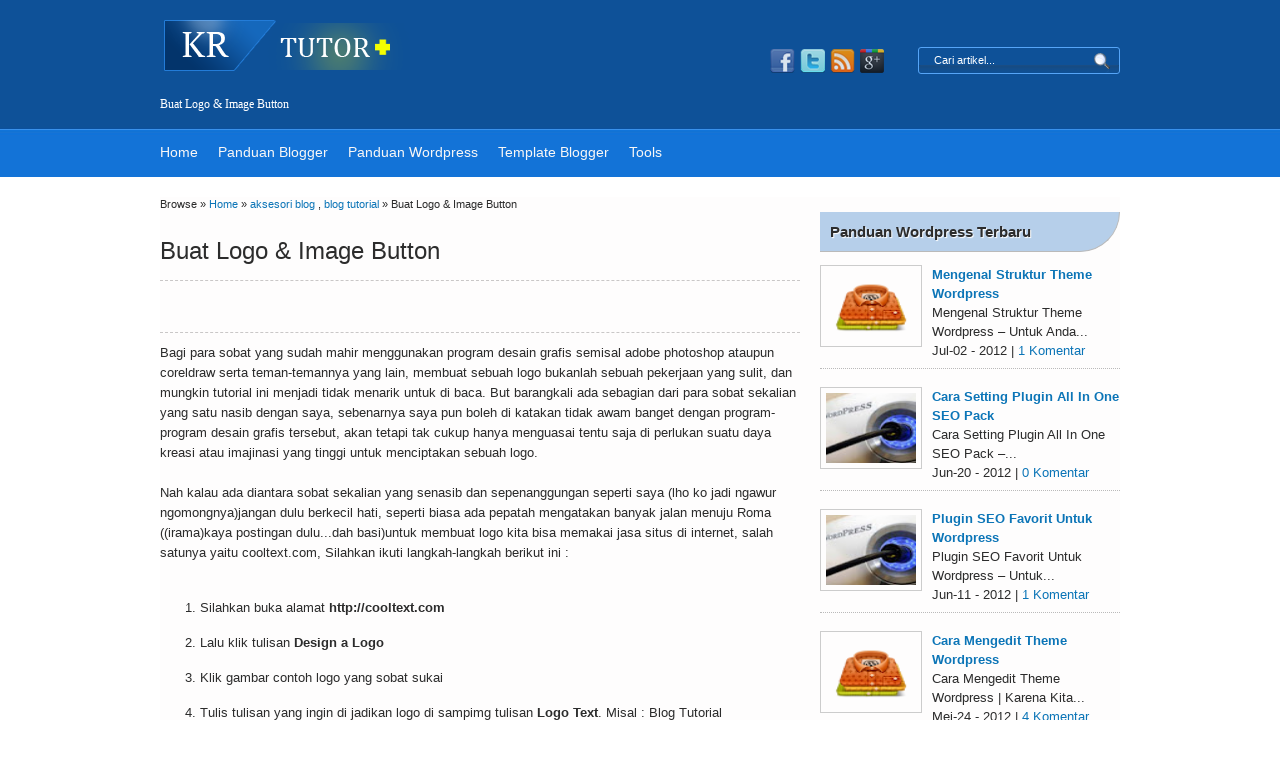

--- FILE ---
content_type: text/html; charset=UTF-8
request_url: https://kolom-tutorial.blogspot.com/2007/05/buat-logo-button-image.html
body_size: 17526
content:
<!DOCTYPE html>
<html dir='ltr' xmlns='http://www.w3.org/1999/xhtml' xmlns:b='http://www.google.com/2005/gml/b' xmlns:data='http://www.google.com/2005/gml/data' xmlns:expr='http://www.google.com/2005/gml/expr'>
<head>
<link href='https://www.blogger.com/static/v1/widgets/2944754296-widget_css_bundle.css' rel='stylesheet' type='text/css'/>
<title>
Buat Logo &amp; Image Button</title>
<meta content='Buat Logo &amp; Image Button. Ayo baca panduan tentang Buat Logo &amp; Image Button secara gratis hanya di KR Tutor plus' name='description'/>
<meta content='Buat Logo &amp; Image Button, membuat blog, cara membuat blog, template blogger, free template blogger, blogger template, panduan wordpress, cara membuat wordpres' name='keywords'/>
<meta content='ID-JK' name='geo.region'/>
<meta content='Jakarta' name='geo.placename'/>
<meta content='-6.175036;106.827192' name='geo.position'/>
<meta content='-6.175036, 106.827192' name='ICBM'/>
<meta content='text/html; charset=UTF-8' http-equiv='Content-Type'/>
<meta content='blogger' name='generator'/>
<link href='https://kolom-tutorial.blogspot.com/favicon.ico' rel='icon' type='image/x-icon'/>
<link href='http://kolom-tutorial.blogspot.com/2007/05/buat-logo-button-image.html' rel='canonical'/>
<link rel="alternate" type="application/atom+xml" title="Cara Membuat Blog - Atom" href="https://kolom-tutorial.blogspot.com/feeds/posts/default" />
<link rel="alternate" type="application/rss+xml" title="Cara Membuat Blog - RSS" href="https://kolom-tutorial.blogspot.com/feeds/posts/default?alt=rss" />
<link rel="service.post" type="application/atom+xml" title="Cara Membuat Blog - Atom" href="https://www.blogger.com/feeds/4569368524623882898/posts/default" />

<link rel="alternate" type="application/atom+xml" title="Cara Membuat Blog - Atom" href="https://kolom-tutorial.blogspot.com/feeds/5287228506157878157/comments/default" />
<!--Can't find substitution for tag [blog.ieCssRetrofitLinks]-->
<link href='http://i162.photobucket.com/albums/t253/rohman24/logoblogtutorial.jpg' rel='image_src'/>
<meta content='http://kolom-tutorial.blogspot.com/2007/05/buat-logo-button-image.html' property='og:url'/>
<meta content='Buat Logo &amp;amp; Image Button' property='og:title'/>
<meta content='Bagi para sobat yang sudah mahir menggunakan program desain grafis semisal adobe photoshop ataupun coreldraw serta teman-temannya yang lain,...' property='og:description'/>
<meta content='https://lh3.googleusercontent.com/blogger_img_proxy/AEn0k_vae8UPCuNR7lyvSI-UfSKiBXeyEGvapC-c9faOxUXsf0hYjbcNDN8YSZ4wNLIFTU0ZrOTBzE79U7Ua128-d5FDOeBNrTqhAfpKJ4RYxJlbVLDRwZjyVCez03bLW1BjT2YQWICIj7nLfA=w1200-h630-p-k-no-nu' property='og:image'/>
<meta content='index, follow, noodp, noydir' name='robots'/>
<meta content='IE=EmulateIE7' http-equiv='X-UA-Compatible'/>
<meta content='width=1100' name='viewport'/>
<meta content='3Geyoa0SyAq07U5NmjMptSU8wATZTt_nZ_7e5kFsjfs' name='google-site-verification'/>
<style id='page-skin-1' type='text/css'><!--
*{margin:0; padding:0}
body{background:#fff;margin:0; color:#2c2c2c; font-family:Arial,Verdana,Georgia; font-size:13px;}
a:link, a:active, a:visited {color:#0c75b7; text-decoration:none}
a:hover{text-decoration:underline}
p{padding:0.7em 0}
img{border: 0}
pre{margin:15px 0px;padding:10px;clear:both;background:#e2f6fc;border:1px solid #949494;overflow:auto;width:96%}
pre:hover{background:#cef1fb}
.weblist{padding: 10px; margin: 10px 0px; border: 1px solid #cbdef0; background: #e7eff7;}
.weblist:hover {background: #f2f8fd;}
#bar{background:#000; padding:0; height:5px}.footlinks{width:730px;margin:0 auto;padding:10px 0px;}
.main .Blog{border-bottom-width:0}
#latest {padding-bottom:5px;margin:0px 0px 15px 0px;border-bottom:4px double #C9C7C7;overflow:hidden;text-align:left;font-size:18px;}
.custom_images {text-align: center;}
/* TOP Menu */
#nav {font-size:1.1em;margin: 0;padding: 0;}
#nav ul {width: 100%;float: left;list-style: none;margin: 0;padding: 0;}
#nav li {float: left;list-style: none;margin: 0;padding: 0;}
#nav li a {color:#f8f7f7;display: block;text-decoration: none;margin: 0;padding:5px 20px 8px 0;position: relative;}
#nav li a:hover, #nav li a:active, #nav .current_page_item a {color: #fde200;text-decoration: none;}#nav li a.sf-with-ul {padding-right: 15px;}
#nav li a .sf-sub-indicator {display: block;width: 10px;height: 10px;text-indent: -9999px;overflow: hidden;position: absolute;top: 0;right: 0;}
#nav li li a, #nav li li a:link, #nav li li a:visited {background: #3f3b3b;color: #fcfbfb;width: 210px;font-size: 12px;float: none;margin:0;padding: 7px 10px 7px 10px;position: relative;}
#nav li li a:hover, #nav li li a:active {background: #5d5a5a;}
#nav li li a .sf-sub-indicator {top: 11px;right: 5px;}
#nav li ul {z-index: 9999;position: absolute;left: -999em;height: auto;width: 250px;margin: 0;padding: 0;}
#nav li ul a {width: 200px;}
#nav li ul ul {margin: -29px 0 0 230px;}
#nav li:hover ul ul, #nav li:hover ul ul ul, #nav li.sfHover ul ul, #nav li.sfHover ul ul ul {left: -999em;}
#nav li:hover ul, #nav li li:hover ul, #nav li li li:hover ul, #nav li.sfHover ul, #nav li li.sfHover ul, #nav li li li.sfHover ul {left: auto;}#nav li:hover, #nav li.sfHover {position: static;}
#freshtopbg{background: #0E5198 url(https://blogger.googleusercontent.com/img/b/R29vZ2xl/AVvXsEjo2I94mAYmmyuwWux4DWohEGmhPyCdmUt-eZD2KOdnENzz_ohwPgkSjYDRlTBcxB5oowkNIXbZ7PHgLo-kFBhyphenhyphenBuQHNPfZbg6BprnWDjFwFaNjAiaGwYUqYoCbeu4NfaU2QH0wLBRe_b4/s1600/bghead.jpg) repeat-x left top;width:100%; color:#000; margin:0; padding-bottom:2px; border:none;}
#outer-wrapper{width:960px; margin:20px auto 0px auto; padding:0px; text-align:left; background:#fefdfd}
#leftcol{width:300px; float:left; overflow:hidden;margin-right:20px}
#middlecol, #tengah2{width:320px; float:left; overflow:hidden;margin-right:20px}
#freshsidebar{float:right; overflow:hidden; width:300px}
#freshheader{width:960px; margin:0 auto;padding-top: 7px;height:115px;}
#freshhead{float:left; width:400px;overflow:hidden; background-position:left; margin-left:0; margin-right:0;padding-top: 10px;}
#freshhead h1 a, #freshhead h1 a:visited,
#freshhead h2 a, #freshhead h2 a:visited{color:#d6d5d5; text-decoration:none}
#freshhead h1 a:hover, #freshhead h2 a:hover{color:#f7f3f3}#freshhead
.description{font-size:14px; line-height:16px}
#freshmenu{width:400px;float:right}
#searchbarbg, #topbarbg{;margin:0 auto;padding:13px 0; width: 960px;overflow:hidden;}
.searchbar{height:23px; width:700px; margin:4px 0;float:left}
#searchads{width:500px; float:left; margin-top:8px}
#iklanbg{width:350px; float:right;margin-top:40px;}
#searchbg{width:202px; float:right; margin-top:16px}
#searchform{}
#searchbox{}
#search input{background:transparent; color:#fff; float:left; font-size:12px; margin:3px 0 0 10px; width:150px; padding:3px 5px;  font-size:11px; font-family:arial; border:0}
#search .btn{margin:5px 5px 0; padding:0; width:auto; border:0}
.post{width:300px; margin-bottom:5px; border-bottom:1px dotted #C9C7C7;overflow: hidden;}
.post a{}
.post h2{line-height:20px; font-size:13px; text-transform:capitalize; font-weight:bold;}
.post h3{margin: 15px 0; line-height:20px; font-size:18px; text-transform:capitalize; font-weight:normal;}
.post h1 a, .post h2 a{color: #137bbd; text-decoration:none}
.post h1 a:hover, .post h2 a:hover{text-decoration:underline}
.post-body{margin:0 0 .85em; line-height:1.6em; padding:0px;overflow: hidden;}
.post-body h2{padding: 15px 0; font-size:16px; margin-top:30px; margin-bottom:5px; font-weight:normal}
/* .post-body h3{font-size:17px; margin-left:0px; padding-left:0; font-weight:normal; background:none; border:none; margin-top:20px} */
.post-body h4{font-size:14px; margin-top:20px; margin-bottom:5px; font-weight:bold}
.post-body blockquote{background:url(https://blogger.googleusercontent.com/img/b/R29vZ2xl/AVvXsEh_ywn8e52sQidO28_psJbL5HmCS9kiyh2MlGafXYKxN7_GRZCzACt2gtZBWsOuo1DH-eQDQu8zLjLANsnWxIwUOLhXeTMBiGis4lHebXh-S0Ut5WGAprs3CWTNNpHT_zes7SD8HJOhpb0n/) no-repeat top left; display:block; font-family:"Courier New",Courier,monospace; font-size:16px; line-height:18px; margin:10px; overflow:auto; padding:10px 10px 15px 56px; width:85%; font-style:italic; min-height:50px}
.post-body ul li{list-style:url(https://blogger.googleusercontent.com/img/b/R29vZ2xl/AVvXsEhL8kc4DNzErMumDT4n9EhfFx8sdeN2McO37Q9JDCihzYwYoYhWKbmDCHrbCWoN9XFY724IbCVCrEYgJTR7i42WuYEHpkl-R4JKMyNxAkgczU3u7bNsKx8IJtG267nnkbnvCwBpoe7jZCva/); margin:15px 0px 7px 40px}.post-body ol li{margin:15px 0px 7px 40px; list-style-type:decimal}
.comment-link{padding:0px; height:20px; width:120px; float:right; text-align:center}
#backlinks-container, #backlinks-container a{text-align:right; margin-bottom:10px}
#blog-pager {padding-bottom:15px;margin-bottom:20px;border-bottom: 1px dashed #474747;}
#blog-pager-newer-link{float:left}
#blog-pager-older-link{float:right}
.home-link{text-align:center}
.sidebar{line-height:1.5em}
#sidebar .widget{margin-bottom:15px}
.middle .widget{margin-bottom:15px;background:#dde9f5;border:1px solid #b6cfea;-webkit-border-radius: 4px;-moz-border-radius: 4px;border-radius: 4px;}
.middle .widget-content{padding:10px;border:1px solid #FFF;overflow:hidden;-webkit-border-bottom-right-radius: 4px;-webkit-border-bottom-left-radius: 4px;-moz-border-radius-bottomright: 4px;-moz-border-radius-bottomleft: 4px;border-bottom-right-radius: 4px;border-bottom-left-radius: 4px;}
.middle h3, .middle h4{padding: 10px;background:#B6CFEA;border-top: 1px solid #fff;border-left: 1px solid #fff;border-right: 1px solid #fff;border-bottom: 1px solid #a0c0e3;text-shadow:1px 1px 1px #fff;-webkit-border-top-left-radius: 4px;-webkit-border-top-right-radius: 4px;-moz-border-radius-topleft: 4px;-moz-border-radius-topright: 4px;border-top-left-radius: 4px;border-top-right-radius: 4px;}
.middle li{border-bottom:1px dotted #4c4d4d !important}
.sidebar h4, .sidebar h3{padding: 10px;margin-top:15px;border-bottom:1px solid #BABABA;border-right:1px solid #BABABA;background:#B6CFEA;text-shadow:1px 1px 1px #fff;-webkit-border-bottom-right-radius: 40px;-moz-border-radius-bottomright: 40px;border-bottom-right-radius: 40px;}
.sidebar ul, .middle ul{list-style:none; margin:0; padding:0}
.sidebar li, .middle li{margin:0; padding:5px 0; line-height:1.5em; text-transform:capitalize; border-bottom:1px dotted #BABABA}
.sidebar li a, .middle li a{margin:0; padding:5px 0 7px 0; line-height:1.5em}
.facebooktooltip{margin:0; padding:0; width:16px; position:relative}
.facebooktooltip{margin:0; padding:0; width:16px; position:relative}
.facebooktooltip em{background:url(https://blogger.googleusercontent.com/img/b/R29vZ2xl/AVvXsEiUZTK9fiBObtTCcjDzvBEZOuEQ6z97voRFNqojbcEmSEGWFj65KHdHwKsmbXABJq8pcoyWgL_RD958bpARf7vgY1rlcxKzMAN2V-mL0qtSqn3wd8Ucw0Oa8NLv8tcUiSJUzUh3Xttaplk/) no-repeat; width:100px; height:30px; position:absolute; top:-60px; left:-27px; text-align:center; text-indent:-9999px; z-index:2; display:none}
#facebook-icon{width:25px; height:24px; background:url(https://blogger.googleusercontent.com/img/b/R29vZ2xl/AVvXsEi_-fXFvNiyrZ3SdDAOq7PSbNrhWmorK8ccrL9JzXyAWehAr5M9xU1qAEsvON0TFWkoCx0SbWiLeXRow_22jFoz0M1gdFWt9606soMg0DAHp_KcBV4t1M1M8Tr6t8N7MmzNvn4_K4ohXgwU/) no-repeat 0 0; text-indent:-9999px; margin:0 5px 0 0; display:block; opacity:0.85; left:0px; position:absolute}
#facebook-icon:hover{opacity:1.0}
.twittertooltip{margin:0; padding:0; width:100px; position:relative}
.twittertooltip em{background:url(https://blogger.googleusercontent.com/img/b/R29vZ2xl/AVvXsEh14flvTNOTS30kBB9ifD9vdNatN_6O9_0G8PePdDS83TfKDW1ln7pmWv2tMmQDtfX0RM2PiUdHVNkPOlIbIvuogO1m4-S187jMDIXCFJMlpt20OIarYzu9PvAqHeavDrovkvjtJ1a9TA_b/s1600/g-plus.png) no-repeat; width:100px; height:30px; position:absolute; top:-60px; left:8px; text-align:center; text-indent:-9999px; z-index:2; display:none}
#twitter-icon{width:25px; height:24px; background:url(https://blogger.googleusercontent.com/img/b/R29vZ2xl/AVvXsEhSDWGuyo2Jl02ffBqDCKBN_BY1ixRA1OzatT0F7rlfYguQKkweN-5dBOBp3b6SdrHNG03qSwu2kdd7yxsEx04UtYb6QaVo87TxfJRkXQPD1H0LatXzc8B541IViSArO4_xHluhnEauXKQi/) no-repeat 0 0; text-indent:-9999px; margin:0; display:block; opacity:0.85; left:30px; position:absolute}
#twitter-icon:hover{opacity:1.0}
.rsstooltip{margin:0; padding:0; width:300px; position:relative}
.rsstooltip em{background:url(https://blogger.googleusercontent.com/img/b/R29vZ2xl/AVvXsEj8KVmfN1r36KR7uaSqUQ_AEhNj0NZaFRITnfHBjqUx6qiLoUrqZFdJ7791A5_s2yd3YIuBFCgdPED-TPwIUK1gqua4H9EWNoCbQ6Cu3HtEw-Wz2MvnwMBVG9pDgkOr49EevTviyqfv5II/) no-repeat; width:100px; height:30px; position:absolute; top:-60px; left:38px; text-align:center; text-indent:-9999px; z-index:2; display:none}#rss-icon{width: 25px;height: 24px;background: url(https://blogger.googleusercontent.com/img/b/R29vZ2xl/AVvXsEjTbokKe6NFFWhE6KjiH98g08aQeFtqvpUvGLEF-eMwHP3jLXFezN6T6G1xgty_MXf62am7RJr8BZ7bFk3RTppxHwYy5AiVz5C9btHAec_P87c_bMZ84PSqQo14Ixvwi5eNQqtkL7baVx-g/) no-repeat 0 0;text-indent: -9999px;margin: 0 10px;display: block;opacity: 0.85;left:50px;position:absolute;}#rss-icon:hover{opacity: 1.0}
.gplustooltip{margin:0;padding:0;width:300px;position:relative}.gplustooltip em{background: url(https://blogger.googleusercontent.com/img/b/R29vZ2xl/AVvXsEgNPeVyMkVI2S-cch3Q2z6bfU-kMDArti7H0qW2BOVgp7Cg5whEBJWHOV__dWLlVVAYo31gAd0gsNDRuHSq-0mdu63PI38E-bQ1JEJTX6ACoAZG7B6DWfQXqen1eRb13eRs875qtxPtmLc/) no-repeat;width:100px;height:30px;position:absolute;top:-60px;left:68px;text-align:center;text-indent:-9999px;z-index:2;display:none;}
#gplus-icon{width: 25px;height: 24px;background: url(https://blogger.googleusercontent.com/img/b/R29vZ2xl/AVvXsEh14flvTNOTS30kBB9ifD9vdNatN_6O9_0G8PePdDS83TfKDW1ln7pmWv2tMmQDtfX0RM2PiUdHVNkPOlIbIvuogO1m4-S187jMDIXCFJMlpt20OIarYzu9PvAqHeavDrovkvjtJ1a9TA_b/s1600/g-plus.png) no-repeat 0 0;text-indent:-9999px;margin: 0 10px;display: block;opacity: 0.85;left:80px;position:absolute}
#gplus-icon:hover{opacity: 1.0}.status-msg-wrap{width:99%;margin-top:0}.status-msg-border{border:1px solid #C9C7C7}.clearfix:after{content: ".";display:block;height:0;clear:both;visibility:hidden}.clearfix{display:inline-block}* html .clearfix{height:1%}.clearfix{display:block;}
.item-thumbnail img{float:left;padding:5px;border:1px solid #8f8f8f;margin-right:10px;height:70px;width:90px}
.label_with_thumbs{float:left;width:100%;min-height:70px;margin:0 10px 2px 0;padding:0}
ul.label_with_thumbs li{padding:8px 0;min-height:65px;margin-bottom:10px}.label_with_thumbs a{}.label_with_thumbs strong{}.item-title a{font-weight:bold}
#footer-wrapper{width:100%; padding-top:0px; padding-bottom:10px; background:#0d0d0d; border-top:1px solid #222}
#footerbar-wrapper{padding:0; overflow:hidden; height:110px; background:#0D0D0D url(https://blogger.googleusercontent.com/img/b/R29vZ2xl/AVvXsEjuGKUyIhlWWAxWWJhMyxuypZF4O6l1jjXH5IIEvYi9rXDBbmrzPLV7a8UWHmnu9p_bYkcqN4J46InUprhJpA2bk4cbHC3dt01vD5QF091tLtORqPPShaBmy9uBWd3W3xXMgylQJ1VwHdP4/) repeat-x left top}
#footerbar{font-family:Arial,verdana,tahoma; width:960px; margin:0 auto 5px auto; color:#e2e1e1}
#footerbar a, #footerbar a:visited{color:#fbf8f8; text-decoration:none}
#footerbar a:hover{text-decoration:underline}
.footermenu{width:960px}
#menu{margin-top:33px; margin-bottom: 10px; padding:0px}
#menu ul{float:left; list-style:none; margin:0; padding:0}
#menu li{list-style:none; margin:0; padding:0}#menu li a, #menu li a:link, #menu li a:visited{color:#fdfdfd; display:block; text-transform:capitalize; margin:0; font-size:15px; text-decoration:none; padding-right:15px; text-shadow:0 1px 0 #000}#menu li a:hover, #menu li a:active{color:#fbfe00}#menu li{float:left; padding:0}.shareborder{float:right; border:1px solid #000; overflow:hidden; margin-top:13px; width:242px; padding:10px; background:#242424 url(https://blogger.googleusercontent.com/img/b/R29vZ2xl/AVvXsEi3RJywXVKMaPAA3iciv_j9siCMyjqt-kPPXrxBGCji4TXsk91ko7oj49KLx5_6wQPpJ51C52EHK9T7UVl0LzNWBqYYdr1MwHRMPnVsAJh_COTVUo3fFQPevfWlC_ikNIW4hWaAEGg_OJ5o/) repeat-x center left}.sharelist{background:#000; padding:12px 15px 10px 15px; margin:0}#barspacer{padding:0; overflow:hidden; height:20px; clear:both}
#copy{color:#5B5B5B; width:960px; margin:10px auto 0 auto; font-size:11px}
#copy a,
#credit a:visited{color:#c3c1c1; text-decoration:none}
#copy a:hover{color:#a6a4a4}
.copyright{float:left; width:600px}
.credits{float:right; width:300px; text-align:right}
.subscriberbox{padding:10px;margin:10px 0px 10px 0px;background:#eee;text-align:left;border:1px solid #ccc}
.searchsubmit {background: #333333;color: #FFFFFF;font-size: 11px;font-family: Tahoma, Arial, Verdana;text-decoration: none;text-transform: uppercase;margin: 0;padding: 2px 5px 2px 5px;border: 1px solid #333333;-moz-border-radius: 5px;-khtml-border-radius: 5px;-webkit-border-radius: 5px;}
.searchsubmit:hover {background: #CF152A;border: 1px solid #CF152A;}
.searchform {margin: 0;}
#sidebar .searchform {padding: 5px 10px 0 10px;}#related{background:#fff url(https://blogger.googleusercontent.com/img/b/R29vZ2xl/AVvXsEirB6dYpvQdxtwwuKOppVhJi1lUQvkV4Hyd6aMHkFywDVjjsLVzqS7vln18BsHEyDkujAiGSGO6Hus1bDwREisA6vI_3lOG00BbBqDbgdZCoQZgOtMh_qtFIwwZTCWimbQ74LlGpbTTXfU/) 47% 0 repeat-y;border:1px solid #ddd;padding:15px;margin: 15px 0 10px 0;color:#000;}#related2{background:#f4f4f4;border:1px solid #ddd;padding:15px;margin: 0 0 10px;color:#000;}#related .related-posts{width:47%;float:left;}#related .related-posts p{margin:0;}#related .related-posts h3{margin:0;font-size:12pt;letter-spacing:0;}#related .subscribe{width:50%;float:right;color:#000;}#related .subscribe p.intro{font-weight:normal;}#related .subscribe p.feed{margin-bottom:10px;font-weight:bold;padding-left:21px;background: url(https://blogger.googleusercontent.com/img/b/R29vZ2xl/AVvXsEiCpckNerzyTV0E6U1YhWZc-whVfTBMpgb9Luk1GAhBesTdi1WWFfpF2pNaXPtoeTuk5mAlVjlTdKk6PJxZK-u17UyCuBRtFjCMBT3sODezJILLIPgPz2O3TEgwKmJ0_TeMxggfQJAHC7I/) 0px 50% no-repeat;vertical-align:middle;}#related .subscribe form{margin:0;padding:0;}.clearfix:after{content: ".";display:block;height:0;clear:both;visibility:hidden;}.clearfix {display: inline-block;}/* Hides from IE-mac \*/ * html .clearfix {height: 1%;}.clearfix {display: block;}/* End hide from IE-mac */ .subbox{background:#fff;width:150px;color:#000;font-size:12px;font-family:Arial, Tahoma, Verdana;font-weight:normal;margin:10px 0;padding:3px;border-top:1px solid #666;border-right:1px solid #ddd;border-left:1px solid #666;border-bottom:1px solid #ddd;display:inline}
#subbutton1, #subbutton2,  #subbutton3, #subbutton4, #subbutton5, #subbutton6{background: #333333;color: #FFFFFF;font-size: 11px;font-family: Tahoma, Arial, Verdana;text-decoration: none;text-transform: uppercase;margin: 0;padding: 2px 5px 2px 5px;border: 1px solid #333333;-moz-border-radius: 5px;-khtml-border-radius: 5px;-webkit-border-radius: 5px;}
#subbutton1:hover, #subbutton2:hover, #subbutton3:hover, #subbutton4:hover, #subbutton5:hover, #subbutton5:hover{background: #CF152A;border: 1px solid #CF152A;}
.link_ads{padding:10px 0px;margin:15px 0px;border-top:1px dashed #ccc;border-bottom:1px dashed #ccc;}.headline, headline a{font-weight:bold;margin-bottom:15px;font-size:15px;}
.lowongan_kerja{padding:10px;border:1px dashed #ccc;margin:15px 0px;}
.infolink{width:940px;margin:0 auto}
.meta{width:100%;margin-bottom:10px;padding:10px 0px 0px 0px;font-style:italic;border-top:1px dashed #C9C7C7;border-bottom:1px dashed #C9C7C7;overflow:hidden;}
.post-labels {padding-bottom:10px; border-bottom: 1px dashed #ccc;}
/** FB no border **/
#likebox-frame{border:2px solid #F0F9F4;width:310px;z-index:10;height: 240px;overflow: hidden;position:relative;top:-1px;left:-2px;}
#likebox-frame iframe{left:-5px;overflow:hidden;position:relative;top:-1px;}
/** template blogger **/
.template_blogger {margin-top: 10px;}
img.template_blogger{float: left;margin: 10px;height: 100px;width: 140px;text-align: center;}
/** Featured Categories **/
img.label_thumb{float:left;margin-right:10px;height:70px;width:90px;padding: 5px;border: 1px solid #ccc;}
img.label_thumb:hover {border: 1px solid #333;}
.label_with_thumbs {float: left;width: 100%;min-height: 80px;margin: 0px 10px 2px 0px;adding: 0;}
ul.label_with_thumbs li {padding:8px 0;min-height:80px;margin-bottom:10px;}
.label_with_thumbs a {}
.label_with_thumbs strong {}
/** Featured Categories **/
img.lower_thumb{float:left;margin-right:10px;height:45px;width:50px;}
.lower_with_thumbs {float: left;width: 100%;min-height: 60px;margin: 0px 10px 2px 0px;adding: 0;}
ul.lower_with_thumbs li {padding:8px 0;min-height:60px;margin-bottom:10px;}
.lower_thumbs a {}
.lower_thumbs strong {}
/** Kotak Iklan **/
.kotak_iklan {text-align: center;}
.kotak_iklan  img {margin: 0px 5px 5px 0px;padding: 5px;text-align: center;border: 1px solid #ddd;}
.kotak_iklan  img:hover {border: 1px solid #333}
/**  Post Comment **/
#comments {width: 610px;padding:15px;background:#F4F4F4;border-top:1px solid #C9C7C7;border-bottom:1px solid #C9C7C7;line-height:1.6em;}
.comments .comments-content .comment-thread ol{border-bottom: 1px dotted #ccc;}
.comments .comments-content .comment-replies{margin-top:.5em;background: #fff;}
.list_panduan{overflow:auto;height:600px}
.list_panduan ol li {list-style-type:decimal}
.more_topic{text-align:right;margin:5px 0px;}
.iklanjero{clear:both;margin: 20px 0px 10px 0px}
.iklanjero img a, .iklanjero img {margin: 0px 5px}
.item-thumbnail img, item-thumbnail img a{border:none}
.post-thumb img{width:70px;height:70px;float:left; margin:0px 15px 0px 0px;}
.breadcrumbs{padding:0px 0px 5px 0;margin:0;font-size:85%;line-height:1.4em;margin-bottom: 20px;}
.fbleft{float: left;margin-right: 20px;width:300px;}
.gplus{float:right;width:300px;}
.deskripsi, .deskripsi h1, #freshhead h1{ font-weight: normal; font-size: 12px; font-family: Georgia, Times New Roman;color:#ffffff; clear: both; margin-top:20px;}
#adsbar{ width:960px; color:#fff; margin:0 auto; height:30px; padding:17px 0px 6px 0px;}
.leftbox{color:#fff; width:960px; float:left;}
#rightbox { width:340px; float:right; margin:0; padding:0;}
#iconwrap{;margin:0; width:125px; height:38px;float:left;padding-top:2px;}
#search{float:right;width:200px; font-size:11px; margin:0px; padding:0; height:25px; border:1px solid #56a5f7; background: url(https://blogger.googleusercontent.com/img/b/R29vZ2xl/AVvXsEg4Vb4gkrwJrvWS1OfARu4GCfULTC0kfpGSiPqHStnyTEjZfnmQWKbgw4XOic4qoii1nNK89YdGYKYYLEl2c7dceCtoYphGkgUu4qX8kQYTi9QJzVABXd6KhGi0NsEWLHAZVtaJP4HpzegI/) no-repeat bottom center; border-radius:3px; -moz-border-radius:3px; -webkit-border-radius:3px; -khtml-border-radius:3px}

--></style>
<script src="//uvumitools.googlecode.com/files/related.js" type="text/javascript"></script>
<style type='text/css'>
#leftcol{width: 640px}
.post{width: 640px;padding: 0;margin-bottom:10px;overflow:hidden}
.post h1,.post h2{margin:0;font-size:24px;font-weight: normal;}
.post-body{margin-top:15px;font-family:arial;}
.adslink{margin-bottom:10px;padding:0px 0px 10px 0px;border-bottom:1px dashed #C9C7C7}
.butdemo, .butdown {background-color: #eeeeee;background-image: -webkit-gradient(linear, left top, left bottom, color-stop(0%, #eeeeee), color-stop(100%, #cccccc));background-image: -webkit-linear-gradient(top, #eeeeee, #cccccc);background-image: -moz-linear-gradient(top, #eeeeee, #cccccc);background-image: -ms-linear-gradient(top, #eeeeee, #cccccc);background-image: -o-linear-gradient(top, #eeeeee, #cccccc);background-image: linear-gradient(top, #eeeeee, #cccccc);border: 1px solid #ccc;border-bottom: 1px solid #bbb;-webkit-border-radius: 3px;-moz-border-radius: 3px;-ms-border-radius: 3px;-o-border-radius: 3px;border-radius: 3px;color: #333;font: bold 14px "Lucida Grande", "Lucida Sans Unicode", "Lucida Sans", Geneva, Verdana, sans-serif;line-height: 1;padding: 8px 0;text-align: center;text-shadow: 0 1px 0 #eee;width: 150px; }
.butdemo a, .butdown a{color: #000;text-decoration: none; text-transform:capitalize; font-size:14px;}  
.butdemo:hover, .butdown:hover {background-color: #dddddd;background-image: -webkit-gradient(linear, left top, left bottom, color-stop(0%, #dddddd), color-stop(100%, #bbbbbb));background-image: -webkit-linear-gradient(top, #dddddd, #bbbbbb);background-image: -moz-linear-gradient(top, #dddddd, #bbbbbb);background-image: -ms-linear-gradient(top, #dddddd, #bbbbbb);background-image: -o-linear-gradient(top, #dddddd, #bbbbbb);background-image: linear-gradient(top, #dddddd, #bbbbbb);border: 1px solid #bbb;border-bottom: 1px solid #999;cursor: pointer;text-shadow: 0 1px 0 #ddd; }
.butdemo:active, .butdown:active {border: 1px solid #aaa;border-bottom: 1px solid #888;-webkit-box-shadow: inset 0 0 5px 2px #aaaaaa, 0 1px 0 0 #eeeeee;-moz-box-shadow: inset 0 0 5px 2px #aaaaaa, 0 1px 0 0 #eeeeee;box-shadow: inset 0 0 5px 2px #aaaaaa, 0 1px 0 0 #eeeeee; }
.butbox{margin:20px auto;;width:400px;clear:both;overflow:hidden;}
.butdemo{float:left}
.butdown{float:right}
.temdes{background:#f7f7f7; border: 1px solid #ccc;padding : 15px;}
</style>
<script type='text/javascript'>
//<![CDATA[
function labelthumbs(json){document.write('<ul class="label_with_thumbs">');for(var i=0;i<numposts;i++){var entry=json.feed.entry[i];var posttitle=entry.title.$t;var posturl;if(i==json.feed.entry.length)break;for(var k=0;k<entry.link.length;k++){if(entry.link[k].rel=='replies'&&entry.link[k].type=='text/html'){var commenttext=entry.link[k].title;var commenturl=entry.link[k].href;}
if(entry.link[k].rel=='alternate'){posturl=entry.link[k].href;break;}}var thumburl;try{thumburl=entry.media$thumbnail.url;}catch(error)
{s=entry.content.$t;a=s.indexOf("<img");b=s.indexOf("src=\"",a);c=s.indexOf("\"",b+5);d=s.substr(b+5,c-b-5);if((a!=-1)&&(b!=-1)&&(c!=-1)&&(d!="")){thumburl=d;}else thumburl='https://blogger.googleusercontent.com/img/b/R29vZ2xl/AVvXsEjyP7TLsg8dUC2U8auPWsMf5-TpbQjpHWDmm2YXzQZ0ONjRr9FsNzvsQ7G-U6KXscCiXSYU6FkN4SOq4clZDNo7TIX_CWaCxc154oE0BLLDv9ZCku64-aAtxXg33S3V9HZSTil9yu94eE81/';}
var postdate=entry.published.$t;var cdyear=postdate.substring(0,4);var cdmonth=postdate.substring(5,7);var cdday=postdate.substring(8,10);var monthnames=new Array();monthnames[1]="Jan";monthnames[2]="Feb";monthnames[3]="Mar";monthnames[4]="Apr";monthnames[5]="Mei";monthnames[6]="Jun";monthnames[7]="Jul";monthnames[8]="Agt";monthnames[9]="Sep";monthnames[10]="Okt";monthnames[11]="Nop";monthnames[12]="Des";document.write('<li class="clearfix">');if(showpostthumbnails==true)
document.write('<a href="'+posturl+'" target ="_top"><img class="label_thumb" src="'+thumburl+'"/></a>');document.write('<strong><a href="'+posturl+'" target ="_top">'+posttitle+'</a></strong><br>');if("content"in entry){var postcontent=entry.content.$t;}
else
if("summary"in entry){var postcontent=entry.summary.$t;}
else var postcontent="";var re=/<\S[^>]*>/g;postcontent=postcontent.replace(re,"");if(showpostsummary==true){if(postcontent.length<numchars){document.write('');document.write(postcontent);document.write('');}
else{document.write('');postcontent=postcontent.substring(0,numchars);var quoteEnd=postcontent.lastIndexOf(" ");postcontent=postcontent.substring(0,quoteEnd);document.write(postcontent+'...');document.write('');}}
var towrite='';var flag=0;document.write('<br>');if(showpostdate==true){towrite=towrite+monthnames[parseInt(cdmonth,10)]+'-'+cdday+' - '+cdyear;flag=1;}
if(showcommentnum==true)
{if(flag==1){towrite=towrite+' | ';}
if(commenttext=='1 Comments')commenttext='1 Comment';if(commenttext=='0 Comments')commenttext='No Comments';commenttext='<a href="'+commenturl+'" target ="_top">'+commenttext+'</a>';towrite=towrite+commenttext;flag=1;;}
if(displaymore==true)
{if(flag==1)towrite=towrite+' | ';towrite=towrite+'<a href="'+posturl+'" class="url" target ="_top">More »</a>';flag=1;;}
document.write(towrite);document.write('</li>');if(displayseparator==true)
if(i!=(numposts-1))
document.write('');}document.write('</ul>');}
//]]>
</script>
<link href='https://www.blogger.com/dyn-css/authorization.css?targetBlogID=4569368524623882898&amp;zx=f8e7aee9-1411-4393-8f45-0758a178f29d' media='none' onload='if(media!=&#39;all&#39;)media=&#39;all&#39;' rel='stylesheet'/><noscript><link href='https://www.blogger.com/dyn-css/authorization.css?targetBlogID=4569368524623882898&amp;zx=f8e7aee9-1411-4393-8f45-0758a178f29d' rel='stylesheet'/></noscript>
<meta name='google-adsense-platform-account' content='ca-host-pub-1556223355139109'/>
<meta name='google-adsense-platform-domain' content='blogspot.com'/>

</head>
<body>
<!-- </body></html> -->
<div class='navbar no-items section' id='navbar'>
</div>
<div>
<div itemscope='' itemtype='http://data-vocabulary.org/Review'>
<div id='freshtopbg'>
<div id='freshheader'>
<div id='freshhead'>
<a href='/' title='cara membuat blog'><img alt='cara membuat blog' src='https://blogger.googleusercontent.com/img/b/R29vZ2xl/AVvXsEhf7ZBpGE4AUeU-ZjhgdkM2OlPtLZEdn9SFn4kcCOqgvv1l9lhs5TYAjVnNTeTNk9mGY47Eq9Jb3Cfe26pj6dRvnjcwPV7ASuTUdBRVYQ1tB00KoNsUwJoTv4XwxJcuNEwDIU76f9So7QVi/s1600/krtutor-logo.png'/></a>
<div class='deskripsi'>
Buat Logo &amp; Image Button
</div>
</div>
<div id='iklanbg'>
<div id='search'>
<form action='/search' id='searchform' method='get' style='display:inline;'>
<input id='searchbox' maxlength='160' name='q' onblur='if (this.value == "") {this.value = "Cari artikel...";}' onfocus='if (this.value == "Cari artikel...") {this.value = ""}' type='text' value='Cari artikel...'/>
<input alt='go' class='btn' name='' src='https://blogger.googleusercontent.com/img/b/R29vZ2xl/AVvXsEh5itjkfbh6Sb_JFjwvpuwjfpmhU9DBAEkQVt90Z9oSNgS0puVun3EPAjiiO9PujB5-eCMRLTB7hEb5qA2YE8yH9zsOQIBjw-JJlnoN5BGcbbcaIsdn5vLARUjnaO-F8OUWZ4wtL4LtTiNU/' type='image' value='go'/>
</form>
</div><!-- end search -->
<div id='iconwrap'>
<div class='facebooktooltip'>
<a href='http://www.facebook.com/krtutorplus' id='facebook-icon' rel='nofollow'></a>
<em>Facebook</em>
</div>
<div class='twittertooltip'>
<a href='https://twitter.com/#!/krtutorplus' id='twitter-icon' rel='nofollow'></a>
<em>Twitter</em>
</div>
<div class='rsstooltip'>
<a href='http://feeds.feedburner.com/blogspot/blogtutorial' id='rss-icon' rel='nofollow'></a>
<em>RSS</em>
</div>
<div class='gplustooltip'>
<a href='https://plus.google.com/u/0/105766838753558133250' id='gplus-icon' rel='nofollow'></a>
<em>gplus</em>
</div>
</div>
</div>
</div><!-- freah menu -->
<!-- end header-wrapper -->
<div style='clear:both'></div>
<div id='adsbar'>
<div class='leftbox'>
<ul id='nav'>
<li><a href='/' rel='nofollow' title='KR Tutor Plus'>Home</a></li>
<li><a href='http://kolom-tutorial.blogspot.com/p/panduan-membuat-blog-di-blogger.html' rel='nofollow' title='panduan membuat blog di blogger'>Panduan Blogger</a></li>
<li><a href='http://kolom-tutorial.blogspot.com/p/cara-membuat-blog-dengan-wordpress.html' rel='nofollow' title='panduan membuat blog wordpress'>Panduan Wordpress</a></li>
<li><a href='http://kolom-tutorial.blogspot.com/search/label/template%20blogger' rel='nofollow' title='panduan membuat blog wordpress'>Template Blogger</a></li>
<li><a href='http://kolom-tutorial.blogspot.com/2011/01/kr-tutor-plus-online-tool.html' rel='nofollow' title='KR Tutor Plus tool'>Tools</a></li>
</ul>
</div>
</div>
</div><!-- end headerbg -->
<div id='outer-wrapper'>
<div id='wrap2'>
<div id='content-wrapper'>
<div id='leftcol'>
<div class='main section' id='main'><div class='widget Blog' data-version='1' id='Blog1'>
<div class='blog-posts hfeed'>
<!--Can't find substitution for tag [defaultAdStart]-->
<div class='post hentry uncustomized-post-template'>
<div class='breadcrumbs'>
Browse &#187; <a href='https://kolom-tutorial.blogspot.com/'>Home</a> &#187;
<a href='https://kolom-tutorial.blogspot.com/search/label/aksesori%20blog' rel='tag'>aksesori blog</a>
 , 
<a href='https://kolom-tutorial.blogspot.com/search/label/blog%20tutorial' rel='tag'>blog tutorial</a>
 &#187; Buat Logo &amp; Image Button
</div>
<span itemprop='itemreviewed'><span itemprop='description'>
<h1 class='post-title entry-title'>
Buat Logo &amp; Image Button
</h1>
</span></span>
<div class='post-body entry-content'>
<div class='meta'>
<div class='fbleft'>
<iframe allowTransparency='true' frameborder='0' scrolling='no' src='//www.facebook.com/plugins/like.php?href=http%3A%2F%2Fwww.facebook.com%2Fpages%2FKR-Tutor-Plus%2F236309563118853&send=false&layout=standard&width=350&show_faces=false&action=like&colorscheme=light&font&height=35' style='border:none; overflow:hidden; width:350px; height:35px;'></iframe>
</div>
<div class='gplus'>
<g:plusone annotation='inline'></g:plusone>
<script type='text/javascript'>
  (function() {
    var po = document.createElement('script'); po.type = 'text/javascript'; po.async = true;
    po.src = 'https://apis.google.com/js/plusone.js';
    var s = document.getElementsByTagName('script')[0]; s.parentNode.insertBefore(po, s);
  })();
</script>
</div>
</div>
Bagi para sobat yang sudah mahir menggunakan program desain grafis semisal adobe photoshop ataupun coreldraw serta teman-temannya yang lain, membuat sebuah logo bukanlah sebuah pekerjaan yang sulit, dan mungkin tutorial ini menjadi tidak menarik untuk di baca. But barangkali ada sebagian dari para sobat sekalian yang satu nasib dengan saya, sebenarnya saya pun boleh di katakan tidak awam banget dengan program-program desain grafis tersebut, akan tetapi tak cukup hanya menguasai tentu saja di perlukan suatu daya kreasi atau imajinasi yang tinggi untuk menciptakan sebuah logo. <span class="fullpost">   <br />    <br />Nah kalau ada diantara sobat sekalian yang senasib dan sepenanggungan seperti saya (lho ko jadi ngawur ngomongnya)jangan dulu berkecil hati, seperti biasa ada pepatah mengatakan banyak jalan menuju Roma ((irama)kaya postingan dulu...dah basi)untuk membuat logo kita bisa memakai jasa situs di internet, salah satunya yaitu cooltext.com, Silahkan ikuti langkah-langkah berikut ini :     <br />    <br />    <ol>     <li>Silahkan buka alamat <strong>http://cooltext.com</strong>         <br /></li>      <li>Lalu klik tulisan <b>Design a Logo</b>         <br /></li>      <li>Klik gambar contoh logo yang sobat sukai        <br /></li>      <li>Tulis tulisan yang ingin di jadikan logo di sampimg tulisan <b>Logo Text</b>. Misal : Blog Tutorial         <br /></li>      <li>Tulis ukuran yang di inginkan di samping Tulisan <b>Text Size</b>. Misal : 50         <br /></li>      <li>Klik logo warna-warni disamping kotak yang ada tulisan <b>Text Color</b> untuk memilih warna tulisan (text).silahkan pilih warna yg sobat sukai         <br /></li>      <li>Pilih format image disamping tulisan <b>file format</b>. sebaiknya .JPG atau .GIF         <br /></li>      <li>Klik tombol yang bertuliskan <b>Render Logo Design</b>         <br /></li>      <li>Tunggu beberapa saat ketika proses pembuatan logo berlangsung        <br /></li>      <li>Lihat hasil logo, sudah cocok apa belum? bila belum cocok, klik tulisan <b>Edit this logo</b> ulangi langkah diatas, rubah yang sobat inginkan. Jika sudah cocok, klik tulisan <b>Download Image</b> untuk kita simpan di PC kita         <br /></li>      <li>Selesai. Sobat sudah mempunyai sebuah logo.</li>   </ol>    <br />    <br />    <br />Agar logo yang kita buat tadi bisa tampil di blog, sobat harus upload gambar tersebut ke blogger.com atau melalui situs lain. Tapi saya lebih suka menyimpannya di situs lain misal <strong>www.photobucket.com</strong>.     <br />    <br />Untuk proses upload di photobucket.com, silahkan ikuti langkah-langkah berikut :     <br />    <br />    <ol>     <li>Silahkan buka alamat&#160; <strong>http://www.photobucket.com</strong>,        <br /></li>      <li>Jika belum terdaftar di situs ini, silahkan daftar dulu (gratis bo) dengan meng klik tombol yang bertuliskan <b>Join Now</b> pada sudut kanan atas layar         <br /></li>      <li>Sekarang saya asumsikan sobat sudah terdaftar (pastilah cara daftarnya bisa kan)        <br /></li>      <li>Silahkan Sign In dengan Id sobat        <br /></li>      <li>Bila sudah berada pada halaman Account sobat, Klik tombol yang bertuliskan <b>Browse..</b>. Silahkan pilih logo yang tadi di buat         <br /></li>      <li>Klin tombol yang bertuliskan <b>Upload</b>         <br /></li>      <li>Tunggu beberapa saat ketika proses upload berlangsung        <br /></li>      <li>Setelah upload selesai, akan di perlihatkan gambar logo serta kode HTML nya        <br /></li>      <li>Copy kode HTML yang ada di sebelah tulisan <b>URL Link</b>. Paste pada program notepad         <br /></li>      <li>Silahkan klik tulisan <b>Log Out</b> untuk keluar dari account sobat. tutup layar browser sobat</li>   </ol>    <p>     <br />      <br />      <br />Nah sekarang sobat tinggal memasukan kode gambar tadi ke blog ke blog sobat, cuma ada sedikit kode yang harus di tambahkan, karena kode tadi baru berupa Link Image saja. Contoh kode link image : http://i162.photobucket.com/albums/t253/rohman24/logoblogtutorial.jpg. Disini sobat harus menambahkan kode <code><span style="color: red">&lt;img src=&quot;Link URL logo&quot;&gt;</span></code>, sehingga kode tadi menjadi seperti ini :       <br />      <br /><code><font size="0"><span style="color: red">&lt;img src=&quot;http://i162.photobucket.com/albums/t253/rohman24/logoblogtutorial.jpg&quot;&gt;</span></font></code>       <br />      <br />Maka contoh hasilnya akan seperti ini :       <br />      <br />      <br /></p>   <center><img border="0" src="https://lh3.googleusercontent.com/blogger_img_proxy/AEn0k_vae8UPCuNR7lyvSI-UfSKiBXeyEGvapC-c9faOxUXsf0hYjbcNDN8YSZ4wNLIFTU0ZrOTBzE79U7Ua128-d5FDOeBNrTqhAfpKJ4RYxJlbVLDRwZjyVCez03bLW1BjT2YQWICIj7nLfA=s0-d"></center>    <br />    <br />    <br />Untuk cara memasukan kode HTML kedalam blog sudah sering di bahas, jika lupa silahkan klik <a href="http://kolom-tutorial.blogspot.com/2007/05/pasang-buku-tamu-di-sidebar.html" target="_blank">di sini</a>.     <br />    <br />Sebagai tambahan, kode HTML di atas adalah kode untuk menampilkan image dengan ukuran yang sebenarnya. Apabila sobat ingin memperbesar atau memperkecil image tersebut, sobat bisa menambahkan beberapa atribut ke dalam kode HTML nya. Contoh : image tadi ingin saya tampilkan dalam ukuran 100px X 40px , maka kode tersebut menjadi seperti ini :     <br />    <br /><code><font size="0"><span style="color: red">&lt;img src=&quot;http://i162.photobucket.com/albums/t253/rohman24/logoblogtutorial.jpg&quot; width=&quot;100&quot; height=&quot;40&quot; alt=&quot;ini contoh saja&quot;&gt;</span></font></code>     <br />    <br />sedikit clue, kode<code> <span style="color: red">width=&quot;...&quot;</span></code> yaitu untuk ukuran lebar image, jadi untuk memperbesar atau memperkecil image, sobat tinggal menambah atau mengurangi nilainya. kode <code><span style="color: red">height=&quot;...&quot;</span></code> yaitu untuk ukuran tinggi image, sobat tinggal menambah atau mengurangi nilainya. Untuk <code><span style="color: red">alt=&quot;...&quot;</span></code> yaitu untuk menampilkan tulisan ketika mouse berada pada image tersebut.     <br />    <br />Sebagai contoh, hasil dari kode diatas adalah sebagai berikut, silahkan sorot image tersebut untuk melihat efek kode alt=&quot;...&quot; :     <br />    <br />    <br /><center><img alt="ini contoh saja" height="40" src="https://lh3.googleusercontent.com/blogger_img_proxy/AEn0k_vae8UPCuNR7lyvSI-UfSKiBXeyEGvapC-c9faOxUXsf0hYjbcNDN8YSZ4wNLIFTU0ZrOTBzE79U7Ua128-d5FDOeBNrTqhAfpKJ4RYxJlbVLDRwZjyVCez03bLW1BjT2YQWICIj7nLfA=s0-d" width="100"></center>    <br />    <br />    <br />Bagaimana sudah bisa kan? pasti bisa, kan sudah di coba. Sekarang bagaimana cara membuat image button? langkahnya sama saja dengan langkah-langkah di atas, cuma pada saat berada di situs cooltext.com yang sobat klik adalah tulisan <b>Desiggen a Button</b> bukan <b>Design a Logo</b>, contoh image button :     <br />    <br />    <br />    <br />    <br /><center><img src="https://lh3.googleusercontent.com/blogger_img_proxy/AEn0k_tQ4PXb9pVGt18uv7MzeM2oL20p9CeiRlVoE-wpCITQ6XMaiLH_4ye94Tily30RQaoNwF_INy23-aDNJHbitjHjEbQkGDtIb2vcJqPgxZ8I7U1yDtBtqAZQHiCdA-wH9eTbVM4=s0-d"></center>    <br />    <br />    <br />    <br />    <br />    <br />Ok sobat, selamat menikmati hasil karyanya&#160;&#160;&#160;&#160;&#160; <img border="0" height="18" src="https://lh3.googleusercontent.com/blogger_img_proxy/AEn0k_vT2WCrDcAyJx8Tfe4e-Ns5CH_Sp1zXpy4TW42ud7UBV0wBgkC_0nq2H1XPMzg_MxLujAfjKBgXa5RL7DPRtR-puwfZ77WS8u7DuCmxcNUjvUWG9B165M2HlCpL9w=s0-d" width="18"> </span>  
<p class='link_ads'>
Di tulis oleh :
<span class='fn'>
<strong>Kang Rohman</strong>
</span>

                       pada 
18 Mei 2007
</p>
<div class='review'>
<p>Description: <span itemprop='description'>Buat Logo &amp; Image Button, </span>
Rating: <span itemprop='rating'>5</span></p>
<p>Reviewer: <span itemprop='reviewer'>Rohman, </span>
ItemReviewed: <span itemprop='itemreviewed'>Buat Logo &amp; Image Button</span>
</p>
</div>
<div class='clearfix' id='related'>
<div class='related-posts'>
<p>Silahkan baca artikel menarik lainnya :</p>
<ol>
<script src='/feeds/posts/default/-/aksesori blog?alt=json-in-script&callback=related_results_labels&max-results=5' type='text/javascript'></script>
<script src='/feeds/posts/default/-/blog tutorial?alt=json-in-script&callback=related_results_labels&max-results=5' type='text/javascript'></script>
<script type='text/javascript'> removeRelatedDuplicates(); printRelatedLabels();  </script>
</ol>
</div>
<div class='subscribe'>
<p class='intro'>Ingin artikel seperti <strong>Buat Logo &amp; Image Button</strong> langsung di kirim ke email? Silahkan masukan alamat email anda untuk berlangganan.</p>
<p><form id="subscribe" action="http://feedburner.google.com/fb/a/mailverify" target="popupwindow" method="post" onsubmit="window.open('http://feedburner.google.com/fb/a/mailverify?uri=blogspot/blogtutorial', 'popupwindow', 'scrollbars=yes,width=550,height=520');return true"><input class="subbox" onfocus="if (this.value == 'Masukan Email anda...') {this.value = '';}" value="Masukan Email anda..." name="email" onblur="if (this.value == '') {this.value = 'Masukan Email anda...';}" type="text"/><input value="blogspot/blogtutorial" name="uri" type="hidden"/><input value="" name="loc" type="hidden"/><input id="subbutton5" value="Langganan" type="submit"/></form></p>
<p><small>Privasi dijamin. Kami tidak akan membagikan informasi anda.</small></p>
<p><a href='http://feeds.feedburner.com/blogspot/blogtutorial' rel='nofollow'><img alt="KR Tutor Plus" height="26" src="https://lh3.googleusercontent.com/blogger_img_proxy/AEn0k_u5pNLy1gKnPHIUVw5ey8-x8eawUqzML1PqjjksDRkgfvhGP2-mwyQl7rbee2G-_nbjuqJt3khDprnzH_J18NSXlwYOxSjXTdm-m7Si4ENd-0UNWqx_HqJkzcKFdcw9Azhkn93e_jpFxt5U23ltl0ff_ZeC=s0-d" style="border:0" width="88"></a></p>
</div>
</div>
<div style='clear: both;'></div>
</div>
<div class='post-footer'>
<div class='post-footer-line post-footer-line-1'>
<div style='clear:both'></div>
<span class='post-icons'>
</span>
<span class='item-control blog-admin pid-1198407756'>
<a href='https://www.blogger.com/post-edit.g?blogID=4569368524623882898&postID=5287228506157878157&from=pencil' title='Edit Entri'>
<img alt="" class="icon-action" height="18" src="//img2.blogblog.com/img/icon18_edit_allbkg.gif" width="18">
</a>
</span>
<div class='post-share-buttons'>
</div>
</div>
<div class='post-footer-line post-footer-line-2'>
<span class='reaction-buttons'>
</span>
<span class='star-ratings'>
</span>
<span class='post-backlinks post-comment-link'>
</span>
</div>
</div>
</div>
<div class='comments' id='comments'>
<a name='comments'></a>
<h3>
0
komentar pada Buat Logo &amp; Image Button : 
</h3>
<div id='Blog1_comments-block-wrapper'>
<dl class='' id='comments-block'>
</dl>
</div>
<p class='comment-footer'>
<div class='comment-form-block'>
<a name='comment-form'></a>
<h4 id='comment-post-message'>
Posting Komentar
</h4>
<p>
Tolong komentarnya berhubungan dengan artikel yang ada. Komentar yang mengarah ke tindakan <em>spam</em> akan di hapus atau terjaring secara otomatis oleh spam filter.
</p>
<a href='https://www.blogger.com/comment/frame/4569368524623882898?po=5287228506157878157&hl=id&saa=85391&origin=https://kolom-tutorial.blogspot.com' id='comment-editor-src'></a>
<iframe allowtransparency='true' class='blogger-iframe-colorize blogger-comment-from-post' frameborder='0' height='410' id='comment-editor' name='comment-editor' src='' width='100%'></iframe>
<!--Can't find substitution for tag [post.friendConnectJs]-->
<script src='https://www.blogger.com/static/v1/jsbin/2830521187-comment_from_post_iframe.js' type='text/javascript'></script>
<script type='text/javascript'>
      BLOG_CMT_createIframe('https://www.blogger.com/rpc_relay.html', '0');
    </script>
</div>
</p>
<div id='backlinks-container'>
<div id='Blog1_backlinks-container'>
</div>
</div>
</div>
<!--Can't find substitution for tag [adEnd]-->
</div>
<div class='blog-pager' id='blog-pager'>
<span id='blog-pager-newer-link'>
<a class='blog-pager-newer-link' href='https://kolom-tutorial.blogspot.com/2007/05/tutorial-html-2.html' id='Blog1_blog-pager-newer-link' rel='nofollow' title='Posting Lebih Baru'>&#171; Post lebih baru</a>
</span>
<span id='blog-pager-older-link'>
<a class='blog-pager-older-link' href='https://kolom-tutorial.blogspot.com/2007/05/ie-firefox-dalam-satu-komputer.html' id='Blog1_blog-pager-older-link' rel='nofollow' title='Posting Lama'>Post lebih lama &#187;</a>
</span>
<a class='home-link' href='https://kolom-tutorial.blogspot.com/'>
Beranda
</a>
</div>
<div class='clear'></div>
</div></div>
<div id='main-wrapper'>
<div id='crosscol-wrapper'>
<div class='crosscol no-items section' id='crosscol'></div>
</div>
</div>
</div>
<!-- /#leftcol -->
<div id='freshsidebar'>
<div class='sidebar section' id='sidebar'><div class='widget HTML' data-version='1' id='HTML8'>
<h3 class='title'>Panduan Wordpress Terbaru</h3>
<div class='widget-content'>
<script type='text/javascript'>var numposts = 5;var showpostthumbnails = true;var displaymore = false;var displayseparator = false;var showcommentnum = true;var showpostdate = true;var showpostsummary = true;var numchars = 50;</script>
<script type="text/javascript" src="//kolom-tutorial.blogspot.com/feeds/posts/default/-/panduan%20wordpress?orderby=published&amp;alt=json-in-script&amp;callback=labelthumbs"></script>
<div class="more_topic"><a href="http://kolom-tutorial.blogspot.com/p/cara-membuat-blog-dengan-wordpress.html">Lihat semua artikel panduan wordpress &raquo;</a></div>
</div>
<div class='clear'></div>
</div><div class='widget HTML' data-version='1' id='HTML2'>
<h3 class='title'>Komentar Terbaru</h3>
<div class='widget-content'>
<style type="text/css">
ul.tb_recent_comments{list-style:none;margin-top:15px;padding:0;}
.tb_recent_comments li{background:none !important;margin:0 0 6px !important;padding:0 0 6px 0 !important;display:block;clear:both;overflow:hidden;list-style:none;}
.tb_recent_comments li .avatarImage{padding:3px;float:left;margin:0 6px 0 0;position:relative;overflow:hidden;}
.tb_recent_comments li img{padding:0px;position:relative;overflow:hidden;display:block;}
.tb_recent_comments li span{margin-top:4px;color: #666;display: block;font-size: 12px;font-style: italic;line-height: 1.4;}
</style>
<script type="text/javascript">
//<![CDATA[
    // Recent Comments Settings
    var
numComments  = 4,
showAvatar  = true,
avatarSize  = 30,
characters  = 100,
defaultAvatar  = "http://www.gravatar.com/avatar/?d=mm",
hideCredits = true;
//]]>
</script>
<script type="text/javascript" src="//html-scripts.googlecode.com/files/rcentcmmntavr.js"></script>
<script type="text/javascript" src="//kolom-tutorial.blogspot.com/feeds/comments/default?alt=json&amp;callback=tb_recent_comments&amp;max-results=7"></script>
</div>
</div></div>
</div>
<div class='clear'>&#160;</div>
</div>
<!-- end content-wrapper -->
</div>
</div>
<!-- end outer-wrapper -->
<div id='bar'></div>
<div id='footer-wrapper'>
</div>
<div class='clearfix' id='footerbar-wrapper'>
<div id='footerbar'>
<div class='footermenu'>
<div class='menu section' id='footermenu'><div class='widget LinkList' data-version='1' id='LinkList99'>
<div class='widget-content'>
<ul id='menu'>
<li><a href='http://kolom-tutorial.blogspot.com/' rel='nofollow'>
Beranda
</a></li>
<li><a href='http://kolom-tutorial.blogspot.com/2012/02/tentang-kr-tutor-plus.html' rel='nofollow'>
Tentang kami
</a></li>
<li><a href='http://kolom-tutorial.blogspot.com/p/kontak-tim-kr-tutor-plus.html' rel='nofollow'>
Kontak
</a></li>
</ul>
</div>
</div></div>
</div>
</div>
<div style='clear:both'></div>
<div id='barspacer'></div>
<div id='copy'>
<div class='copyright'>
<a href='http://kolom-tutorial.blogspot.com/2007/04/bikin-blog.html' title='cara membuat blog'>Cara membuat blog</a>
</div>
<div class='credits'> &#169; <a href='http://kolom-tutorial.blogspot.com/'><strong>KR Tutor Plus</strong></a> 2012 </div>
</div>
</div>
<!-- /#footerbar -->
<script type='text/javascript'>

  var _gaq = _gaq || [];
  _gaq.push(['_setAccount', 'UA-28868168-1']);
  _gaq.push(['_setDomainName', 'krtutorplus.com']);
  _gaq.push(['_trackPageview']);

  (function() {
    var ga = document.createElement('script'); ga.type = 'text/javascript'; ga.async = true;
    ga.src = ('https:' == document.location.protocol ? 'https://ssl' : 'http://www') + '.google-analytics.com/ga.js';
    var s = document.getElementsByTagName('script')[0]; s.parentNode.insertBefore(ga, s);
  })();

</script>
</div></div>

<script type="text/javascript" src="https://www.blogger.com/static/v1/widgets/3845888474-widgets.js"></script>
<script type='text/javascript'>
window['__wavt'] = 'AOuZoY5vm418GGOpHEEOoG_3CmjPKmyBag:1768596750487';_WidgetManager._Init('//www.blogger.com/rearrange?blogID\x3d4569368524623882898','//kolom-tutorial.blogspot.com/2007/05/buat-logo-button-image.html','4569368524623882898');
_WidgetManager._SetDataContext([{'name': 'blog', 'data': {'blogId': '4569368524623882898', 'title': 'Cara Membuat Blog', 'url': 'https://kolom-tutorial.blogspot.com/2007/05/buat-logo-button-image.html', 'canonicalUrl': 'http://kolom-tutorial.blogspot.com/2007/05/buat-logo-button-image.html', 'homepageUrl': 'https://kolom-tutorial.blogspot.com/', 'searchUrl': 'https://kolom-tutorial.blogspot.com/search', 'canonicalHomepageUrl': 'http://kolom-tutorial.blogspot.com/', 'blogspotFaviconUrl': 'https://kolom-tutorial.blogspot.com/favicon.ico', 'bloggerUrl': 'https://www.blogger.com', 'hasCustomDomain': false, 'httpsEnabled': true, 'enabledCommentProfileImages': false, 'gPlusViewType': 'FILTERED_POSTMOD', 'adultContent': false, 'analyticsAccountNumber': '', 'encoding': 'UTF-8', 'locale': 'id', 'localeUnderscoreDelimited': 'id', 'languageDirection': 'ltr', 'isPrivate': false, 'isMobile': false, 'isMobileRequest': false, 'mobileClass': '', 'isPrivateBlog': false, 'isDynamicViewsAvailable': true, 'feedLinks': '\x3clink rel\x3d\x22alternate\x22 type\x3d\x22application/atom+xml\x22 title\x3d\x22Cara Membuat Blog - Atom\x22 href\x3d\x22https://kolom-tutorial.blogspot.com/feeds/posts/default\x22 /\x3e\n\x3clink rel\x3d\x22alternate\x22 type\x3d\x22application/rss+xml\x22 title\x3d\x22Cara Membuat Blog - RSS\x22 href\x3d\x22https://kolom-tutorial.blogspot.com/feeds/posts/default?alt\x3drss\x22 /\x3e\n\x3clink rel\x3d\x22service.post\x22 type\x3d\x22application/atom+xml\x22 title\x3d\x22Cara Membuat Blog - Atom\x22 href\x3d\x22https://www.blogger.com/feeds/4569368524623882898/posts/default\x22 /\x3e\n\n\x3clink rel\x3d\x22alternate\x22 type\x3d\x22application/atom+xml\x22 title\x3d\x22Cara Membuat Blog - Atom\x22 href\x3d\x22https://kolom-tutorial.blogspot.com/feeds/5287228506157878157/comments/default\x22 /\x3e\n', 'meTag': '', 'adsenseHostId': 'ca-host-pub-1556223355139109', 'adsenseHasAds': false, 'adsenseAutoAds': false, 'boqCommentIframeForm': true, 'loginRedirectParam': '', 'isGoogleEverywhereLinkTooltipEnabled': true, 'view': '', 'dynamicViewsCommentsSrc': '//www.blogblog.com/dynamicviews/4224c15c4e7c9321/js/comments.js', 'dynamicViewsScriptSrc': '//www.blogblog.com/dynamicviews/2dfa401275732ff9', 'plusOneApiSrc': 'https://apis.google.com/js/platform.js', 'disableGComments': true, 'interstitialAccepted': false, 'sharing': {'platforms': [{'name': 'Dapatkan link', 'key': 'link', 'shareMessage': 'Dapatkan link', 'target': ''}, {'name': 'Facebook', 'key': 'facebook', 'shareMessage': 'Bagikan ke Facebook', 'target': 'facebook'}, {'name': 'BlogThis!', 'key': 'blogThis', 'shareMessage': 'BlogThis!', 'target': 'blog'}, {'name': 'X', 'key': 'twitter', 'shareMessage': 'Bagikan ke X', 'target': 'twitter'}, {'name': 'Pinterest', 'key': 'pinterest', 'shareMessage': 'Bagikan ke Pinterest', 'target': 'pinterest'}, {'name': 'Email', 'key': 'email', 'shareMessage': 'Email', 'target': 'email'}], 'disableGooglePlus': true, 'googlePlusShareButtonWidth': 0, 'googlePlusBootstrap': '\x3cscript type\x3d\x22text/javascript\x22\x3ewindow.___gcfg \x3d {\x27lang\x27: \x27id\x27};\x3c/script\x3e'}, 'hasCustomJumpLinkMessage': false, 'jumpLinkMessage': 'Baca selengkapnya', 'pageType': 'item', 'postId': '5287228506157878157', 'postImageUrl': 'http://i162.photobucket.com/albums/t253/rohman24/logoblogtutorial.jpg', 'pageName': 'Buat Logo \x26amp; Image Button', 'pageTitle': 'Cara Membuat Blog: Buat Logo \x26amp; Image Button'}}, {'name': 'features', 'data': {}}, {'name': 'messages', 'data': {'edit': 'Edit', 'linkCopiedToClipboard': 'Tautan disalin ke papan klip!', 'ok': 'Oke', 'postLink': 'Tautan Pos'}}, {'name': 'template', 'data': {'name': 'custom', 'localizedName': 'Khusus', 'isResponsive': false, 'isAlternateRendering': false, 'isCustom': true}}, {'name': 'view', 'data': {'classic': {'name': 'classic', 'url': '?view\x3dclassic'}, 'flipcard': {'name': 'flipcard', 'url': '?view\x3dflipcard'}, 'magazine': {'name': 'magazine', 'url': '?view\x3dmagazine'}, 'mosaic': {'name': 'mosaic', 'url': '?view\x3dmosaic'}, 'sidebar': {'name': 'sidebar', 'url': '?view\x3dsidebar'}, 'snapshot': {'name': 'snapshot', 'url': '?view\x3dsnapshot'}, 'timeslide': {'name': 'timeslide', 'url': '?view\x3dtimeslide'}, 'isMobile': false, 'title': 'Buat Logo \x26amp; Image Button', 'description': 'Bagi para sobat yang sudah mahir menggunakan program desain grafis semisal adobe photoshop ataupun coreldraw serta teman-temannya yang lain,...', 'featuredImage': 'https://lh3.googleusercontent.com/blogger_img_proxy/AEn0k_vae8UPCuNR7lyvSI-UfSKiBXeyEGvapC-c9faOxUXsf0hYjbcNDN8YSZ4wNLIFTU0ZrOTBzE79U7Ua128-d5FDOeBNrTqhAfpKJ4RYxJlbVLDRwZjyVCez03bLW1BjT2YQWICIj7nLfA', 'url': 'https://kolom-tutorial.blogspot.com/2007/05/buat-logo-button-image.html', 'type': 'item', 'isSingleItem': true, 'isMultipleItems': false, 'isError': false, 'isPage': false, 'isPost': true, 'isHomepage': false, 'isArchive': false, 'isLabelSearch': false, 'postId': 5287228506157878157}}]);
_WidgetManager._RegisterWidget('_BlogView', new _WidgetInfo('Blog1', 'main', document.getElementById('Blog1'), {'cmtInteractionsEnabled': false}, 'displayModeFull'));
_WidgetManager._RegisterWidget('_PopularPostsView', new _WidgetInfo('PopularPosts3', 'kiri1', document.getElementById('PopularPosts3'), {}, 'displayModeFull'));
_WidgetManager._RegisterWidget('_HTMLView', new _WidgetInfo('HTML6', 'middle1', document.getElementById('HTML6'), {}, 'displayModeFull'));
_WidgetManager._RegisterWidget('_HTMLView', new _WidgetInfo('HTML1', 'tengah2', document.getElementById('HTML1'), {}, 'displayModeFull'));
_WidgetManager._RegisterWidget('_HTMLView', new _WidgetInfo('HTML8', 'sidebar', document.getElementById('HTML8'), {}, 'displayModeFull'));
_WidgetManager._RegisterWidget('_HTMLView', new _WidgetInfo('HTML2', 'sidebar', document.getElementById('HTML2'), {}, 'displayModeFull'));
_WidgetManager._RegisterWidget('_LinkListView', new _WidgetInfo('LinkList99', 'footermenu', document.getElementById('LinkList99'), {}, 'displayModeFull'));
</script>
</body>
</html>

--- FILE ---
content_type: text/html; charset=utf-8
request_url: https://accounts.google.com/o/oauth2/postmessageRelay?parent=https%3A%2F%2Fkolom-tutorial.blogspot.com&jsh=m%3B%2F_%2Fscs%2Fabc-static%2F_%2Fjs%2Fk%3Dgapi.lb.en.OE6tiwO4KJo.O%2Fd%3D1%2Frs%3DAHpOoo_Itz6IAL6GO-n8kgAepm47TBsg1Q%2Fm%3D__features__
body_size: 159
content:
<!DOCTYPE html><html><head><title></title><meta http-equiv="content-type" content="text/html; charset=utf-8"><meta http-equiv="X-UA-Compatible" content="IE=edge"><meta name="viewport" content="width=device-width, initial-scale=1, minimum-scale=1, maximum-scale=1, user-scalable=0"><script src='https://ssl.gstatic.com/accounts/o/2580342461-postmessagerelay.js' nonce="vv2Ewqy0JJEa1uqyjD0tIg"></script></head><body><script type="text/javascript" src="https://apis.google.com/js/rpc:shindig_random.js?onload=init" nonce="vv2Ewqy0JJEa1uqyjD0tIg"></script></body></html>

--- FILE ---
content_type: text/javascript; charset=UTF-8
request_url: https://kolom-tutorial.blogspot.com/feeds/posts/default/-/aksesori%20blog?alt=json-in-script&callback=related_results_labels&max-results=5
body_size: 12611
content:
// API callback
related_results_labels({"version":"1.0","encoding":"UTF-8","feed":{"xmlns":"http://www.w3.org/2005/Atom","xmlns$openSearch":"http://a9.com/-/spec/opensearchrss/1.0/","xmlns$blogger":"http://schemas.google.com/blogger/2008","xmlns$georss":"http://www.georss.org/georss","xmlns$gd":"http://schemas.google.com/g/2005","xmlns$thr":"http://purl.org/syndication/thread/1.0","id":{"$t":"tag:blogger.com,1999:blog-4569368524623882898"},"updated":{"$t":"2025-12-30T14:57:31.410+07:00"},"category":[{"term":"blog tutorial"},{"term":"blogspot tutorial"},{"term":"download gratis"},{"term":"aksesori blog"},{"term":"panduan wordpress"},{"term":"blogging tutorial"},{"term":"download template"},{"term":"guest post"},{"term":"free template"},{"term":"free tool"},{"term":"SEO"},{"term":"wordpress"},{"term":"modifikasi blog"},{"term":"blog tools"},{"term":"Belajar SEO Blogger"},{"term":"google adsense"},{"term":"panduan blogger"},{"term":"the mez template"},{"term":"freeware"},{"term":"menu navigasi css"},{"term":"navigasi dengan css"},{"term":"Blogging relax Tips"},{"term":"Dokumentasi The Mez template"},{"term":"blogger tutorial"},{"term":"website info"},{"term":"Tutorial HTML"},{"term":"google service"},{"term":"asal posting"},{"term":"banner"},{"term":"blogger isu"},{"term":"browser"},{"term":"cari duit di internet"},{"term":"edit template"},{"term":"free icons"},{"term":"kotak komentar"},{"term":"promosi blog"},{"term":"sahabat"},{"term":"software gratis"},{"term":"tambah kolom"},{"term":"SEO khusus blogger"},{"term":"cool website"},{"term":"komputer"},{"term":"membuat link"},{"term":"membuat readmore"},{"term":"template 3 kolom"},{"term":"tutor wordpress"},{"term":"Firefox"},{"term":"Kampanye Damai Pemilu Indonesia 2009"},{"term":"Riset Keyword"},{"term":"SEO Contest"},{"term":"SEO Khusus blogspot"},{"term":"Tanya Saja"},{"term":"Teknologi"},{"term":"anti virus"},{"term":"backup widget"},{"term":"google docs"},{"term":"hiasan blog"},{"term":"membuat marquee"},{"term":"menu dropdown"},{"term":"opera"},{"term":"unek-unek"},{"term":"wordpress tutorial"},{"term":"yahoo icon"},{"term":"Bisnis Online"},{"term":"PhotoShop"},{"term":"Template support"},{"term":"Yahoo"},{"term":"add-on"},{"term":"alexa rank"},{"term":"drop down menu"},{"term":"ebook"},{"term":"fitur blogger"},{"term":"google talk"},{"term":"hosting"},{"term":"membuat navbar"},{"term":"read more"},{"term":"search engine"},{"term":"shoutbox"},{"term":"tutorial software"},{"term":"uang gratis"},{"term":"uang kopi"},{"term":"virus"},{"term":"weatern union"},{"term":"Biisnis Internet"},{"term":"Google chrome"},{"term":"HUT RI"},{"term":"I'm is back"},{"term":"Iklan anda"},{"term":"Info Browser"},{"term":"Link Building"},{"term":"Program Iklan"},{"term":"avatar"},{"term":"bisnis"},{"term":"blog baruku"},{"term":"cari kerja"},{"term":"daftar isi blog"},{"term":"domain"},{"term":"favicon"},{"term":"free ebook"},{"term":"hilangkan navbar"},{"term":"internet business-RM"},{"term":"kasus"},{"term":"kontes"},{"term":"langka tapi nyata"},{"term":"make label cloud"},{"term":"membuat favicon"},{"term":"membuat label"},{"term":"mencari uang di internet"},{"term":"menu dtree"},{"term":"online bookmark"},{"term":"panduan bisnis online"},{"term":"pasang feed"},{"term":"pasang iklan"},{"term":"pasang recent comment"},{"term":"plugin wordpress"},{"term":"putar haluan"},{"term":"random header"},{"term":"rss button"},{"term":"sisipkan icon"},{"term":"sosok favorit"},{"term":"table of content"},{"term":"video"},{"term":"video comedy"},{"term":"wallpapers"},{"term":"wordpress plugin"}],"title":{"type":"text","$t":"Cara Membuat Blog"},"subtitle":{"type":"html","$t":""},"link":[{"rel":"http://schemas.google.com/g/2005#feed","type":"application/atom+xml","href":"https:\/\/kolom-tutorial.blogspot.com\/feeds\/posts\/default"},{"rel":"self","type":"application/atom+xml","href":"https:\/\/www.blogger.com\/feeds\/4569368524623882898\/posts\/default\/-\/aksesori+blog?alt=json-in-script\u0026max-results=5"},{"rel":"alternate","type":"text/html","href":"https:\/\/kolom-tutorial.blogspot.com\/search\/label\/aksesori%20blog"},{"rel":"hub","href":"http://pubsubhubbub.appspot.com/"},{"rel":"next","type":"application/atom+xml","href":"https:\/\/www.blogger.com\/feeds\/4569368524623882898\/posts\/default\/-\/aksesori+blog\/-\/aksesori+blog?alt=json-in-script\u0026start-index=6\u0026max-results=5"}],"author":[{"name":{"$t":"Kr Turoplus"},"uri":{"$t":"http:\/\/www.blogger.com\/profile\/08815523775377761583"},"email":{"$t":"noreply@blogger.com"},"gd$image":{"rel":"http://schemas.google.com/g/2005#thumbnail","width":"16","height":"16","src":"https:\/\/img1.blogblog.com\/img\/b16-rounded.gif"}}],"generator":{"version":"7.00","uri":"http://www.blogger.com","$t":"Blogger"},"openSearch$totalResults":{"$t":"44"},"openSearch$startIndex":{"$t":"1"},"openSearch$itemsPerPage":{"$t":"5"},"entry":[{"id":{"$t":"tag:blogger.com,1999:blog-4569368524623882898.post-3904749062366278358"},"published":{"$t":"2008-10-09T00:41:00.001+07:00"},"updated":{"$t":"2008-10-09T00:41:42.693+07:00"},"category":[{"scheme":"http://www.blogger.com/atom/ns#","term":"aksesori blog"},{"scheme":"http://www.blogger.com/atom/ns#","term":"download gratis"}],"title":{"type":"text","$t":"Free Icon Untuk Blog Dan Website"},"content":{"type":"html","$t":"\u003Cp\u003EBagi anda yang suka menghiasi blog atau website dengan berbagai macam\u003Cstrong\u003E icon\u003C\/strong\u003E agar terlihat lebih cantik, di bawah ini ada beberapa website yang menyediakan icon-icon cantik untuk bisa di \u003Cstrong\u003Edownload secara free\u003C\/strong\u003E atau gratis. So pasti anda tidak perlu lagi besusah payah hanya untuk sekedar urusan icon, download dan pasang dengan sesuka hati di blog anda.\u003C\/p\u003E \u003Cdiv class=\"fullpost\"\u003E \u003Cp\u003E\u0026#160;\u003C\/p\u003E  \u003Cp\u003E1. \u003Ca href=\"http:\/\/icontexto.blogspot.com\" target=\"_blank\" rel=\"nofollow\"\u003Ehttp:\/\/icontexto.blogspot.com\u003C\/a\u003E\u003C\/p\u003E  \u003Cp\u003E\u0026#160;\u003C\/p\u003E  \u003Cp\u003EContoh icon yang bisa di download :\u003C\/p\u003E  \u003Cp\u003E\u0026#160;\u003C\/p\u003E  \u003Cp\u003E\u003Ca href=\"http:\/\/lh4.ggpht.com\/24rohman\/SOzv60aQjQI\/AAAAAAAAALM\/RqaMGlxqwT0\/s1600-h\/webdev-social-bookmark-pack-180%5B3%5D.jpg\"\u003E\u003Cimg title=\"webdev-social-bookmark-pack-180\" style=\"border-right: 0px; border-top: 0px; display: inline; border-left: 0px; border-bottom: 0px\" height=\"160\" alt=\"webdev-social-bookmark-pack-180\" src=\"http:\/\/lh4.ggpht.com\/24rohman\/SOzv8L9LTBI\/AAAAAAAAALQ\/xDjq8H9rAPU\/webdev-social-bookmark-pack-180_thumb%5B1%5D.jpg?imgmax=800\" width=\"180\" border=\"0\" \/\u003E\u003C\/a\u003E \u003C\/p\u003E  \u003Cp\u003EDan masih banyak lagi koleksi icon yang sangat cantik, sayang jika di lewatkan, coba kunjungi saja blognya.\u003C\/p\u003E  \u003Cp\u003E\u0026#160;\u003C\/p\u003E  \u003Cp\u003E2. \u003Ca href=\"http:\/\/jwloh.deviantart.com\" target=\"_blank\" rel=\"nofollow\"\u003Ehttp:\/\/jwloh.deviantart.com\u003C\/a\u003E\u003C\/p\u003E  \u003Cp\u003E\u0026#160;\u003C\/p\u003E  \u003Cp\u003EContoh icon yang bisa di download :\u003C\/p\u003E  \u003Cp\u003E\u0026#160;\u003C\/p\u003E  \u003Cp\u003E\u003Ca href=\"http:\/\/lh6.ggpht.com\/24rohman\/SOzv9FetUCI\/AAAAAAAAALU\/rExoDUGlonk\/s1600-h\/Aquaticus-Social-180%5B3%5D.jpg\"\u003E\u003Cimg title=\"Aquaticus-Social-180\" style=\"border-right: 0px; border-top: 0px; display: inline; border-left: 0px; border-bottom: 0px\" height=\"160\" alt=\"Aquaticus-Social-180\" src=\"http:\/\/lh6.ggpht.com\/24rohman\/SOzv-SP0xVI\/AAAAAAAAALY\/NTLfMGmU1tw\/Aquaticus-Social-180_thumb%5B1%5D.jpg?imgmax=800\" width=\"180\" border=\"0\" \/\u003E\u003C\/a\u003E \u003C\/p\u003E  \u003Cp\u003ESilahkan kunjungi situsnya, dan download berbagai icon yang cantik secara gratis.\u003C\/p\u003E  \u003Cp\u003E\u0026#160;\u003C\/p\u003E  \u003Cp\u003E3. \u003Ca href=\"http:\/\/marcelomarfil.deviantart.com\" target=\"_blank\" rel=\"nofollow\"\u003Ehttp:\/\/marcelomarfil.deviantart.com\u003C\/a\u003E\u003C\/p\u003E  \u003Cp\u003E\u0026#160;\u003C\/p\u003E  \u003Cp\u003EContoh icon yang bisa di download :\u003C\/p\u003E  \u003Cp\u003E\u0026#160;\u003C\/p\u003E  \u003Cp\u003E\u003Ca href=\"http:\/\/lh5.ggpht.com\/24rohman\/SOzv_bsTZ6I\/AAAAAAAAALc\/1IMGN847D9k\/s1600-h\/Apollo-180%5B3%5D.jpg\"\u003E\u003Cimg title=\"Apollo-180\" style=\"border-right: 0px; border-top: 0px; display: inline; border-left: 0px; border-bottom: 0px\" height=\"160\" alt=\"Apollo-180\" src=\"http:\/\/lh5.ggpht.com\/24rohman\/SOzwBKA0_eI\/AAAAAAAAALg\/VrB-zVm8nIk\/Apollo-180_thumb%5B1%5D.jpg?imgmax=800\" width=\"180\" border=\"0\" \/\u003E\u003C\/a\u003E \u003C\/p\u003E  \u003Cp\u003E\u0026#160;\u003C\/p\u003E  \u003Cp\u003ESiapa yang mau lihat-lihat dan sekaligus mendoanload icon cantik-cantik ini?\u003C\/p\u003E  \u003Cp\u003E\u0026#160;\u003C\/p\u003E  \u003Cp\u003E4. \u003Ca href=\"http:\/\/www.webappers.com\/2008\/02\/12\/webappers-released-free-web-application-icons-set\/\" target=\"_blank\" rel=\"nofollow\"\u003Ehttp:\/\/www.webappers.com\u003C\/a\u003E\u003C\/p\u003E  \u003Cp\u003E\u0026#160;\u003C\/p\u003E  \u003Cp\u003EContoh icon :\u003C\/p\u003E  \u003Cp\u003E\u0026#160;\u003C\/p\u003E  \u003Cp\u003E\u003Ca href=\"http:\/\/lh4.ggpht.com\/24rohman\/SOzwDvvJ9II\/AAAAAAAAALk\/ZOVbtReicNU\/s1600-h\/Web%20Application%20Icon%20Set%5B3%5D.jpg\"\u003E\u003Cimg title=\"Web Application Icon Set\" style=\"border-right: 0px; border-top: 0px; display: inline; border-left: 0px; border-bottom: 0px\" height=\"160\" alt=\"Web Application Icon Set\" src=\"http:\/\/lh5.ggpht.com\/24rohman\/SOzwFFpYquI\/AAAAAAAAALo\/TnK39hipHEs\/Web%20Application%20Icon%20Set_thumb%5B1%5D.jpg?imgmax=800\" width=\"180\" border=\"0\" \/\u003E\u003C\/a\u003E \u003C\/p\u003E  \u003Cp\u003E\u0026#160;\u003C\/p\u003E  \u003Cp\u003EDan masih banyak lagi icon-icon cantik lainnya.\u003C\/p\u003E  \u003Cp\u003E\u0026#160;\u003C\/p\u003E  \u003Cp\u003E5. \u003Ca href=\"http:\/\/www.zeusboxstudio.com\" rel=\"nofollow\"\u003Ehttp:\/\/www.zeusboxstudio.com\u003C\/a\u003E\u003C\/p\u003E  \u003Cp\u003E\u0026#160;\u003C\/p\u003E  \u003Cp\u003EContoh icon\u0026#160; yang bisa di download :\u003C\/p\u003E  \u003Cp\u003E\u0026#160;\u003C\/p\u003E  \u003Cp\u003E\u003Ca href=\"http:\/\/lh6.ggpht.com\/24rohman\/SOzwHCOZX8I\/AAAAAAAAALs\/2iBotJ1YS1k\/s1600-h\/Feedicons2%5B3%5D.jpg\"\u003E\u003Cimg title=\"Feedicons2\" style=\"border-right: 0px; border-top: 0px; display: inline; border-left: 0px; border-bottom: 0px\" height=\"160\" alt=\"Feedicons2\" src=\"http:\/\/lh3.ggpht.com\/24rohman\/SOzwJ4tLOBI\/AAAAAAAAALw\/nHpLwZUGGRo\/Feedicons2_thumb%5B1%5D.jpg?imgmax=800\" width=\"180\" border=\"0\" \/\u003E\u003C\/a\u003E \u003C\/p\u003E  \u003Cp\u003E\u0026#160;\u003C\/p\u003E  \u003Cp\u003E6. \u003Ca href=\"http:\/\/www.vistaicons.com\" target=\"_blank\" rel=\"nofollow\"\u003Ehttp:\/\/www.vistaicons.com\u003C\/a\u003E\u003C\/p\u003E  \u003Cp\u003E\u0026#160;\u003C\/p\u003E  \u003Cp\u003E\u003Ca href=\"http:\/\/lh3.ggpht.com\/24rohman\/SOzwPNKu4cI\/AAAAAAAAAL0\/URb2pON6FAM\/s1600-h\/sky_folder_icons%5B3%5D.gif\"\u003E\u003Cimg title=\"sky_folder_icons\" style=\"display: inline\" height=\"72\" alt=\"sky_folder_icons\" src=\"http:\/\/lh6.ggpht.com\/24rohman\/SOzwTkPn0EI\/AAAAAAAAAL4\/-mD7B2H398I\/sky_folder_icons_thumb%5B1%5D.gif?imgmax=800\" width=\"382\" border=\"0\" \/\u003E\u003C\/a\u003E \u003C\/p\u003E  \u003Cp\u003E\u0026#160;\u003C\/p\u003E  \u003Cp\u003E7. \u003Ca href=\"http:\/\/itweek.deviantart.com\" target=\"_blank\" rel=\"nofollow\"\u003Ehttp:\/\/itweek.deviantart.com\u003C\/a\u003E\u003C\/p\u003E  \u003Cp\u003E\u0026#160;\u003C\/p\u003E  \u003Cp\u003E\u003Ca href=\"http:\/\/lh4.ggpht.com\/24rohman\/SOzwflXde4I\/AAAAAAAAAL8\/UVm41b2XV10\/s1600-h\/Knob_Buttons_Toolbar_icons_by_iTweek%5B4%5D.png\"\u003E\u003Cimg title=\"Knob_Buttons_Toolbar_icons_by_iTweek\" style=\"border-right: 0px; border-top: 0px; display: inline; border-left: 0px; border-bottom: 0px\" height=\"266\" alt=\"Knob_Buttons_Toolbar_icons_by_iTweek\" src=\"http:\/\/lh3.ggpht.com\/24rohman\/SOzwmgH0m7I\/AAAAAAAAAMA\/C0LYkOgkL4U\/Knob_Buttons_Toolbar_icons_by_iTweek_thumb%5B2%5D.png?imgmax=800\" width=\"383\" border=\"0\" \/\u003E\u003C\/a\u003E \u003C\/p\u003E  \u003Cp\u003E\u0026#160;\u003C\/p\u003E  \u003Cp\u003E\u0026#160;\u003C\/p\u003E  \u003Cp\u003E8. \u003Ca href=\"http:\/\/lecoupdulapin.deviantart.com\" target=\"_blank\" rel=\"nofollow\"\u003Ehttp:\/\/lecoupdulapin.deviantart.com\u003C\/a\u003E\u003C\/p\u003E  \u003Cp\u003E\u0026#160;\u003C\/p\u003E  \u003Cp\u003E\u003Ca href=\"http:\/\/lh3.ggpht.com\/24rohman\/SOzwoZNVATI\/AAAAAAAAAME\/VtjCpmyElfA\/s1600-h\/leco%5B3%5D.jpg\"\u003E\u003Cimg title=\"leco\" style=\"border-right: 0px; border-top: 0px; display: inline; border-left: 0px; border-bottom: 0px\" height=\"160\" alt=\"leco\" src=\"http:\/\/lh4.ggpht.com\/24rohman\/SOzwphnhOTI\/AAAAAAAAAMI\/CwoFmS-ojzM\/leco_thumb%5B1%5D.jpg?imgmax=800\" width=\"240\" border=\"0\" \/\u003E\u003C\/a\u003E \u003C\/p\u003E  \u003Cp\u003E\u0026#160;\u003C\/p\u003E  \u003Cp\u003E9. \u003Ca href=\"http:\/\/csscreme.com\" target=\"_blank\" rel=\"nofollow\"\u003Ehttp:\/\/csscreme.com\u003C\/a\u003E\u003C\/p\u003E  \u003Cp\u003E\u0026#160;\u003C\/p\u003E  \u003Cp\u003E\u0026#160;\u003C\/p\u003E  \u003Cp\u003E\u003Ca href=\"http:\/\/lh5.ggpht.com\/24rohman\/SOzwrpEmeVI\/AAAAAAAAAMM\/YXqGj_ylOTA\/s1600-h\/sticky-pack%5B10%5D.jpg\"\u003E\u003Cimg title=\"sticky-pack\" style=\"border-right: 0px; border-top: 0px; display: inline; border-left: 0px; border-bottom: 0px\" height=\"415\" alt=\"sticky-pack\" src=\"http:\/\/lh4.ggpht.com\/24rohman\/SOzwtkDNb-I\/AAAAAAAAAMQ\/o6yL4DJRkP0\/sticky-pack_thumb%5B8%5D.jpg?imgmax=800\" width=\"433\" border=\"0\" \/\u003E\u003C\/a\u003E \u003C\/p\u003E  \u003Cp\u003E\u0026#160;\u003C\/p\u003E  \u003Cp\u003E\u0026#160;\u003C\/p\u003E  \u003Cp\u003E10. \u003Ca href=\"http:\/\/stinky9.deviantart.com\/art\/Onibari-light-61422552\" target=\"_blank\" rel=\"nofollow\"\u003Ehttp:\/\/stinky9.deviantart.com\u003C\/a\u003E\u003C\/p\u003E  \u003Cp\u003E\u003Ca href=\"http:\/\/lh6.ggpht.com\/24rohman\/SOzwwh4rIPI\/AAAAAAAAAMU\/KhaIz8ZIvdc\/s1600-h\/onibari-light%5B4%5D.png\"\u003E\u003Cimg title=\"onibari-light\" style=\"border-right: 0px; border-top: 0px; display: inline; border-left: 0px; border-bottom: 0px\" height=\"450\" alt=\"onibari-light\" src=\"http:\/\/lh3.ggpht.com\/24rohman\/SOzw0pFcFCI\/AAAAAAAAAMY\/Rrpe7bscqVI\/onibari-light_thumb%5B2%5D.png?imgmax=800\" width=\"450\" border=\"0\" \/\u003E\u003C\/a\u003E \u003C\/p\u003E  \u003Cp\u003E\u0026#160;\u003C\/p\u003E  \u003Cp\u003E\u0026#160;\u003C\/p\u003E  \u003Cp\u003E\u0026#160;\u003C\/p\u003E  \u003Cp\u003EDan banyak lagi icon-icon yang bisa anda dapatkan secara free atau gratis, caranya sangat mudah, anda tinggal tulis keyword \u003Cstrong\u003EFree Icon\u003C\/strong\u003E pada search engine google yang ada di sebelah kanan atas blog ini. Selamat berdownload ria.\u003C\/p\u003E \u003C\/div\u003E  \u003Cdiv class=\"blogger-post-footer\"\u003ESumber : \u003Ca href=\"http:\/\/www.krtutorplus.com\/\"\u003Emembuat blog\u003C\/a\u003E | \u003Ca href=\"http:\/\/www.krtutorplus.com\/2007\/04\/bikin-blog.html\"\u003Ecara membuat blog\u003C\/a\u003E\u003C\/div\u003E"},"link":[{"rel":"replies","type":"application/atom+xml","href":"https:\/\/kolom-tutorial.blogspot.com\/feeds\/3904749062366278358\/comments\/default","title":"Posting Komentar"},{"rel":"replies","type":"text/html","href":"https:\/\/kolom-tutorial.blogspot.com\/2008\/10\/free-icon-untuk-blog-dan-website.html#comment-form","title":"0 Komentar"},{"rel":"edit","type":"application/atom+xml","href":"https:\/\/www.blogger.com\/feeds\/4569368524623882898\/posts\/default\/3904749062366278358"},{"rel":"self","type":"application/atom+xml","href":"https:\/\/www.blogger.com\/feeds\/4569368524623882898\/posts\/default\/3904749062366278358"},{"rel":"alternate","type":"text/html","href":"https:\/\/kolom-tutorial.blogspot.com\/2008\/10\/free-icon-untuk-blog-dan-website.html","title":"Free Icon Untuk Blog Dan Website"}],"author":[{"name":{"$t":"Unknown"},"email":{"$t":"noreply@blogger.com"},"gd$image":{"rel":"http://schemas.google.com/g/2005#thumbnail","width":"16","height":"16","src":"https:\/\/img1.blogblog.com\/img\/b16-rounded.gif"}}],"media$thumbnail":{"xmlns$media":"http://search.yahoo.com/mrss/","url":"http:\/\/lh4.ggpht.com\/24rohman\/SOzv8L9LTBI\/AAAAAAAAALQ\/xDjq8H9rAPU\/s72-c\/webdev-social-bookmark-pack-180_thumb%5B1%5D.jpg?imgmax=800","height":"72","width":"72"},"thr$total":{"$t":"0"}},{"id":{"$t":"tag:blogger.com,1999:blog-4569368524623882898.post-8050313834093701407"},"published":{"$t":"2008-06-20T07:34:00.001+07:00"},"updated":{"$t":"2008-06-20T07:34:56.307+07:00"},"category":[{"scheme":"http://www.blogger.com/atom/ns#","term":"aksesori blog"},{"scheme":"http://www.blogger.com/atom/ns#","term":"banner"},{"scheme":"http://www.blogger.com/atom/ns#","term":"hiasan blog"}],"title":{"type":"text","$t":"Free Logo Maker"},"content":{"type":"html","$t":"Sebuah informasi ringan namun mudah-mudahan bermanfaat. Bagi anda yang ingin membuat sebuah logo yang unik untuk blognya, namun sedikit gaptek terhadap software-software grafik design, anda tidak usah berbingung ria dan larut dalam kesedihan yang amat sangat mendalam karena di alam cyber sana banyak sekali situs alias website yang menyediakan tool pembuat logo atau istilah kerennya yaitu \u003Cstrong\u003ELogo Maker Tool\u003C\/strong\u003E (hihihi.. ko segala istilah yang berbau bahasa bule di bilang keren ya. Padahal belum tentu lho!) yang di persembahkan untuk anda secara gratiss..tiss..tiss alias tidak bayar dhenk. Satu diantara ribuan website penyedia layanan ini yang perbah kang rohman jajal kemampuanya yaitu situs yang beralamat di \u003Cstrong\u003Ehttp:\/\/www.logoease.com\u003C\/strong\u003E. Logo sederhana yang pernah saya coba adalah seperti gambar berikut ini :   \u003Cbr \/\u003E\u003Cbr \/\u003E  \u003Cbr \/\u003E\u003Ca href=\"https:\/\/blogger.googleusercontent.com\/img\/b\/R29vZ2xl\/AVvXsEh7puColLd-gvj6lVKOvfaoGyNGS5N8LSfblA_850ZJQMQVw-H71x6ke3bJ6pT5qklYtWxDLM6USd-qtEUh8GL_CO1nAef2oizBq7Db_hY5_L-xGv_Mls-o5bMJdv-k5j4L507kFs_RPvg\/s1600-h\/logoku.jpg\"\u003E\u003Cimg id=\"BLOGGER_PHOTO_ID_5213753665897784898\" style=\"display: block; margin: 0px auto 10px; cursor: hand; text-align: center\" alt=\" logo ku \" src=\"https:\/\/blogger.googleusercontent.com\/img\/b\/R29vZ2xl\/AVvXsEh7puColLd-gvj6lVKOvfaoGyNGS5N8LSfblA_850ZJQMQVw-H71x6ke3bJ6pT5qklYtWxDLM6USd-qtEUh8GL_CO1nAef2oizBq7Db_hY5_L-xGv_Mls-o5bMJdv-k5j4L507kFs_RPvg\/s400\/logoku.jpg\" border=\"0\" \/\u003E\u003C\/a\u003E   \u003Cbr \/\u003E \u003Cspan class=\"fullpost\"\u003E \u003Cbr \/\u003E  \u003Cbr \/\u003E  Buat anda yang ingin mencoba, silahkan daftar dulu sebelum membuat sebuah logo, karena itu salah satu syarat yang dia minta. Proses cepat dan tidak rumit. Jika penasaran, coba saja kunjungi \u003Ca href=\"http:\/\/www.logoease.com\/Default.aspx\" target=\"blank\"\u003Ehttp:\/\/www.logoease.com\u003C\/a\u003E. \u003C\/span\u003E  \u003Cdiv class=\"blogger-post-footer\"\u003ESumber : \u003Ca href=\"http:\/\/www.krtutorplus.com\/\"\u003Emembuat blog\u003C\/a\u003E | \u003Ca href=\"http:\/\/www.krtutorplus.com\/2007\/04\/bikin-blog.html\"\u003Ecara membuat blog\u003C\/a\u003E\u003C\/div\u003E"},"link":[{"rel":"replies","type":"application/atom+xml","href":"https:\/\/kolom-tutorial.blogspot.com\/feeds\/8050313834093701407\/comments\/default","title":"Posting Komentar"},{"rel":"replies","type":"text/html","href":"https:\/\/kolom-tutorial.blogspot.com\/2008\/06\/free-logo-maker.html#comment-form","title":"0 Komentar"},{"rel":"edit","type":"application/atom+xml","href":"https:\/\/www.blogger.com\/feeds\/4569368524623882898\/posts\/default\/8050313834093701407"},{"rel":"self","type":"application/atom+xml","href":"https:\/\/www.blogger.com\/feeds\/4569368524623882898\/posts\/default\/8050313834093701407"},{"rel":"alternate","type":"text/html","href":"https:\/\/kolom-tutorial.blogspot.com\/2008\/06\/free-logo-maker.html","title":"Free Logo Maker"}],"author":[{"name":{"$t":"Unknown"},"email":{"$t":"noreply@blogger.com"},"gd$image":{"rel":"http://schemas.google.com/g/2005#thumbnail","width":"16","height":"16","src":"https:\/\/img1.blogblog.com\/img\/b16-rounded.gif"}}],"media$thumbnail":{"xmlns$media":"http://search.yahoo.com/mrss/","url":"https:\/\/blogger.googleusercontent.com\/img\/b\/R29vZ2xl\/AVvXsEh7puColLd-gvj6lVKOvfaoGyNGS5N8LSfblA_850ZJQMQVw-H71x6ke3bJ6pT5qklYtWxDLM6USd-qtEUh8GL_CO1nAef2oizBq7Db_hY5_L-xGv_Mls-o5bMJdv-k5j4L507kFs_RPvg\/s72-c\/logoku.jpg","height":"72","width":"72"},"thr$total":{"$t":"0"}},{"id":{"$t":"tag:blogger.com,1999:blog-4569368524623882898.post-4297457861876593023"},"published":{"$t":"2008-02-24T07:45:00.001+07:00"},"updated":{"$t":"2008-02-24T07:54:33.814+07:00"},"category":[{"scheme":"http://www.blogger.com/atom/ns#","term":"aksesori blog"},{"scheme":"http://www.blogger.com/atom/ns#","term":"blogspot tutorial"}],"title":{"type":"text","$t":"Membuat Gambar Horizontal Thumbnail Dengan CSS"},"content":{"type":"html","$t":"\u003Cdiv align=\"justify\"\u003E\n\nSambil menunggu blog \u003Ca href=\"http:\/\/www.kangrohman.com\"\u003EKang Rohman Dot Com\u003C\/a\u003E siap untuk di tayangkan, kita iseng-iseng\nbermain dengan CSS dulu deh. Kali ini kang Rohman akan coba mengulas tentang cara membuat gambar horizontal thumbnail dengan CSS. Apa\nitu horizontal Thumbnail? untuk pengertian kang rohman rasa tidak penting karena memang tidak tahu, ini juga bikin judul asal-asalan\nbiar sedikit terdengar keren \u003Cimg src=\"http:\/\/us.i1.yimg.com\/us.yimg.com\/i\/mesg\/emoticons7\/4.gif\" width=18 height=18 border=0\u003E. Biar\ntambah keren lagi sok atuh di sorot gambar-gambar di bawah ini :\n\u003Cdiv class=\"fullpost\"\u003E\n\u003Cp\u003E\u0026nbsp;\u003C\/p\u003E\n\u003Cdiv id=\"latar\"\u003E\n\u003Cspan class=\"tabel\"\u003E\n\u003Cspan class=\"thumbnail\"\u003E\u003Ca class=\"gambar-kecil\" href=\"#nogo\" title=\"thumbnail image\"\u003E\u003Cimg src=\"http:\/\/photos.friendster.com\/photos\/25\/77\/27287752\/2553499759340l.jpg\" width=\"90\" height=\"75\" title=\"Gambar Thumbnail\" alt=\"Gambar Thumbnail\" \/\u003E\u003Cimg class=\"gambar-besar1\"  src=\"http:\/\/photos.friendster.com\/photos\/25\/77\/27287752\/2553499759340l.jpg\" title=\"gambar besar\" alt=\"gambar besar\" \/\u003E\u003C\/a\u003E\u003C\/span\u003E\u003C\/span\u003E\n\u003Cspan class=\"tabel\"\u003E\n\u003Cspan class=\"thumbnail\"\u003E\u003Ca class=\"gambar-kecil\" href=\"#nogo\" title=\"thumbnail image\"\u003E\u003Cimg src=\"http:\/\/pic50.picturetrail.com\/VOL399\/8403005\/15651300\/237997596.jpg\" width=\"90\" height=\"75\" title=\"Gambar Thumbnail\" alt=\"Gambar Thumbnail\" \/\u003E\u003Cimg class=\"gambar-besar2\"  src=\"http:\/\/pic50.picturetrail.com\/VOL399\/8403005\/15651300\/237997596.jpg\" title=\"Gambar besar\" alt=\"gambar besar\" \/\u003E\u003C\/a\u003E\u003C\/span\u003E\n\u003C\/span\u003E\n\n\u003Cspan class=\"tabel\"\u003E\n\u003Cspan class=\"thumbnail\"\u003E\u003Ca class=\"gambar-kecil\" href=\"#nogo\" title=\"thumbnail image\"\u003E\u003Cimg src=\"http:\/\/photos.friendster.com\/photos\/25\/77\/27287752\/26659203510677l.jpg\" width=\"90\" height=\"75\" title=\"Gambar Thumbnail\" alt=\"Gambar Thumbnail\" \/\u003E\u003Cimg class=\"gambar-besar2\"  src=\"http:\/\/photos.friendster.com\/photos\/25\/77\/27287752\/26659203510677l.jpg\" title=\"Gambar Thumbnail\" alt=\"Gambar Thumbnail\" \/\u003E\u003C\/a\u003E\u003C\/span\u003E\n\u003C\/span\u003E\n \u003C\/div\u003E\n\u003Cp\u003E\u0026nbsp;\u003C\/p\u003E\n\u003Cp\u003E\u0026nbsp;\u003C\/p\u003E\n\u003Cp\u003E\u0026nbsp;\u003C\/p\u003E\n\u003Cp\u003E\u0026nbsp;\u003C\/p\u003E\n\u003Cp\u003E\u0026nbsp;\u003C\/p\u003E\n\u003Cp\u003E\u0026nbsp;\u003C\/p\u003E\nBagaimana bagus tidak? kalau anda ingin tahu cara membuatnya ya musti di baca sampai akhir biar\ntambah seru. Begini nih caranya :\n\u003Cbr \/\u003E\u003Cbr \/\u003E\n\u003Cli\u003EPertamax. Buatlah terlebih dahulu gambar-gambar yang sekiranya mau di pajang di blog atau website\nmilik anda. Misalkan gambar yang mau di pajang seperti ini :\u003C\/li\u003E\n\u003Cp\u003E\u0026nbsp;\u003C\/p\u003E\n\u003Ccenter\u003E\n\u003Cimg class=\"gambar-besar1\"  src=\"http:\/\/photos.friendster.com\/photos\/25\/77\/27287752\/2553499759340l.jpg\" title=\"gambar besar\" alt=\"gambar besar\" width=\"450px\" height=\"350px\"\/\u003E\n\u003Cp\u003E\u0026nbsp;\u003C\/p\u003E\n\u003Cimg class=\"gambar-besar2\"  src=\"http:\/\/pic50.picturetrail.com\/VOL399\/8403005\/15651300\/237997596.jpg\" title=\"gambar besar\" alt=\"gambar besar\" width=\"450px\" height=\"350px\"\/\u003E\n\u003Cp\u003E\u0026nbsp;\u003C\/p\u003E\n\u003Cimg class=\"gambar-besar2\"  src=\"http:\/\/photos.friendster.com\/photos\/25\/77\/27287752\/26659203510677l.jpg\" title=\"gambar besar\" alt=\"gambar besar\" width=\"450px\" height=\"350px\"\/\u003E\n\u003Cp\u003E\u0026nbsp;\u003C\/p\u003E\n\u003C\/center\u003E\n\u003Cp\u003E\u0026nbsp;\u003C\/p\u003E\n\u003Cli\u003EKeduax. Uploadlah gambar-gambar tersebut ke hosting untuk menyinpan gambar, mau \u003Ca href=\"http:\/\/kolom-tutorial.blogspot.com\/2007\/04\/upload-gambar-dan-foto-profile.html\"\u003Edi blogger\u003C\/a\u003E atau\npada hosting lainnya seperti \u003Ca href=\"http:\/\/kolom-tutorial.blogspot.com\/2007\/10\/google-page-creator.html\"\u003Egoogle pages\u003C\/a\u003E, \n\u003Ca href=\"http:\/\/kolom-tutorial.blogspot.com\/2007\/05\/buat-logo-button-image.html\"\u003Ephotobucket\u003C\/a\u003E, \u003Ca href=\"http:\/\/rohman-freeblogtemplate.blogspot.com\/2008\/01\/how-to-upload-image-to-image-hosting.html\"\u003Egeocities\u003C\/a\u003E, dll. Misalkan\nsaya telah menguploag gambar-gambar diatas, dan masing-masing mempunyai mempunyai alamat gambar sebagai berikut :\n\u003Cp\u003E\u0026nbsp;\u003C\/p\u003E\n\u003Cspan style=\"color:#ff0000;text-align:left;\"\u003E\nhttp:\/\/photos.friendster.com\/photos\/25\/77\/27287752\/2553499759340l.jpg\n\u003Cbr \/\u003E\u003Cbr \/\u003E\nhttp:\/\/pic50.picturetrail.com\/VOL399\/8403005\/15651300\/237997596.jpg\n\u003Cbr \/\u003E\u003Cbr \/\u003E\nhttp:\/\/photos.friendster.com\/photos\/25\/77\/27287752\/26659203510677l.jpg\n\u003C\/span\u003E\n\u003Cp\u003E\u0026nbsp;\u003C\/p\u003E\n\u003Cli\u003EKetigax. simpanlah kode CSS berikut diantara style sheet css yang ada :\u003C\/li\u003E\n\u003Cp\u003E\u0026nbsp;\u003C\/p\u003E\n\u003Cp\u003E\u0026nbsp;\u003C\/p\u003E\n\u003Cspan style=\"color:#ff0000\"\u003E\n\u003Ccode\u003E \n#latar {\u003Cbr \/\u003E\npadding:20px;\u003Cbr \/\u003E\nmargin:25px;\u003Cbr \/\u003E\nfloat:left;\u003Cbr \/\u003E\nbackground:#ebe9dc;\u003Cbr \/\u003E\nborder-right: 3px solid #ccc;\u003Cbr \/\u003E\nborder-bottom: 3px solid #ccc;\u003Cbr \/\u003E\n}\n\u003Cbr \/\u003E\u003Cbr \/\u003E\n.tabel {\u003Cbr \/\u003E\npadding:5px;\u003Cbr \/\u003E\nmargin:0;\u003Cbr \/\u003E\nfloat:left;\u003Cbr \/\u003E\n}\n\u003Cbr \/\u003E\u003Cbr \/\u003E\n.thumbnail {\u003Cbr \/\u003E\nposition:relative; \u003Cbr \/\u003E\nz-index:100;\u003Cbr \/\u003E\n}\n\u003Cbr \/\u003E\u003Cbr \/\u003E\n.thumbnail  a.gambar-kecil, .thumbnail  a.gambar-kecil1:visited {\u003Cbr \/\u003E\ndisplay:block; \u003Cbr \/\u003E\ntext-decoration:none;\u003Cbr \/\u003E\n background:transparent; \u003Cbr \/\u003E\n top:0; \u003Cbr \/\u003E\n left:0; \u003Cbr \/\u003E\n border:3px solid #000;\u003Cbr \/\u003E\n }\u003Cbr \/\u003E\u003Cbr \/\u003E\n.thumbnail  a img {\u003Cbr \/\u003E\nborder:0;\u003Cbr \/\u003E\n}\n\u003Cbr \/\u003E\u003Cbr \/\u003E\n.thumbnail  a.gambar-kecil:hover {\u003Cbr \/\u003E\ntext-decoration:none; \u003Cbr \/\u003E\nbackground-color:#8c97a3; \u003Cbr \/\u003E\ncolor:#000;\u003Cbr \/\u003E\nborder:3px solid #43b843; \u003Cbr \/\u003E\n}\n\u003Cbr \/\u003E\u003Cbr \/\u003E\n.thumbnail  a .gambar-besar1 {\u003Cbr \/\u003E\ndisplay:block; \u003Cbr \/\u003E\nposition:absolute; \u003Cbr \/\u003E\nwidth:0; \u003Cbr \/\u003E\nheight:0; \u003Cbr \/\u003E\nborder:0; \u003Cbr \/\u003E\ntop:0; \u003Cbr \/\u003E\nleft:0;\u003Cbr \/\u003E\n}\u003Cbr \/\u003E\u003Cbr \/\u003E\n\n.thumbnail  a.gambar-kecil:hover .gambar-besar1 {\u003Cbr \/\u003E\ndisplay:block; \u003Cbr \/\u003E\nposition:absolute; \u003Cbr \/\u003E\ntop:100px; \u003Cbr \/\u003E\nleft:0px; \u003Cbr \/\u003E\nwidth:400px; \u003Cbr \/\u003E\nheight:300px; \u003Cbr \/\u003E\nborder:5px solid #000;\u003Cbr \/\u003E\n}\n\u003Cbr \/\u003E\u003Cbr \/\u003E\n.thumbnail  a .gambar-besar2 {\u003Cbr \/\u003E\ndisplay:block;\u003Cbr \/\u003E\nposition:absolute;\u003Cbr \/\u003E\nwidth:0; \u003Cbr \/\u003E\nheight:0; \u003Cbr \/\u003E\nborder:0; \u003Cbr \/\u003E\ntop:0; \u003Cbr \/\u003E\nleft:0;\u003Cbr \/\u003E\n}\u003Cbr \/\u003E\u003Cbr \/\u003E\n\n.thumbnail  a.gambar-kecil:hover .gambar-besar2 {\u003Cbr \/\u003E\ndisplay:block; \u003Cbr \/\u003E\nposition:absolute; \u003Cbr \/\u003E\ntop:100px; \u003Cbr \/\u003E\nleft:0px; \u003Cbr \/\u003E\nwidth:400px; \u003Cbr \/\u003E\nheight:300px; \u003Cbr \/\u003E\nborder:5px solid #000;\u003Cbr \/\u003E\n}\n\u003Cbr \/\u003E\u003Cbr \/\u003E\n.thumbnail  a .gambar-besar3 {\u003Cbr \/\u003E\ndisplay:block; \u003Cbr \/\u003E\nposition:absolute; \u003Cbr \/\u003E\nwidth:0; \u003Cbr \/\u003E\nheight:0;\u003Cbr \/\u003E \nborder:0; \u003Cbr \/\u003E\ntop:0; left:0;\u003Cbr \/\u003E\n}\n\u003Cbr \/\u003E\u003Cbr \/\u003E\n.thumbnail  a.gambar-kecil:hover .gambar-besar3 {\u003Cbr \/\u003E\ndisplay:block; \u003Cbr \/\u003E\nposition:absolute; \u003Cbr \/\u003E\ntop:100px; \u003Cbr \/\u003E\nleft:0px; \u003Cbr \/\u003E\nwidth:400px; \u003Cbr \/\u003E\nheight:300px; \u003Cbr \/\u003E\nborder:5px solid #000; \u003Cbr \/\u003E\n}\u003Cbr \/\u003E\n\u003C\/code\u003E\n\u003Cbr \/\u003E\n\u003C\/span\u003E\n\u003Cp\u003E\u0026nbsp;\u003C\/p\u003E\n\u003Cli\u003EKeempax. Silahkan simpan kode di bawah ini di dalam body template ( mau lewat elemen halaman juga boleh ).\u003C\/li\u003E\n\u003Cp\u003E\u0026nbsp;\u003C\/p\u003E\n\u003Cspan style=\"color:#ff0000;text-align:left;\"\u003E\n\u003Ccode\u003E\n\n\u0026lt;div id=\u0026quot;latar\u0026quot;\u0026gt;\u003Cbr\u003E\n  \u0026lt;span class=\u0026quot;tabel\u0026quot;\u0026gt;\u003Cbr\u003E\n  \u0026lt;span class=\u0026quot;thumbnail\u0026quot;\u0026gt;\u0026lt;a class=\u0026quot;gambar-kecil\u0026quot; href=\u0026quot;#nogo\u0026quot; title=\u0026quot;Gambar Thumbnail\u0026quot;\u0026gt;\u0026lt;img src=\u0026quot;http:\/\/photos.friendster.com\/photos\/25\/77\/27287752\/2553499759340l.jpg\u0026quot; width=\u0026quot;90\u0026quot; height=\u0026quot;75\u0026quot; title=\u0026quot;Gambar Thumbnail\u0026quot; alt=\u0026quot;Thumbnail image\u0026quot; \/\u0026gt;\u0026lt;img class=\u0026quot;gambar-besar1\u0026quot; src=\u0026quot;http:\/\/photos.friendster.com\/photos\/25\/77\/27287752\/2553499759340l.jpg\u0026quot; title=\u0026quot;gambar besar\u0026quot; alt=\u0026quot;gambar besar\u0026quot; \/\u0026gt;\u0026lt;\/a\u0026gt;\u0026lt;\/span\u0026gt;\u0026lt;\/span\u0026gt;\u003Cbr\u003E\n  \u0026lt;span class=\u0026quot;tabel\u0026quot;\u0026gt;\u003Cbr\u003E\n\u003Cbr \/\u003E\n  \u0026lt;span class=\u0026quot;thumbnail\u0026quot;\u0026gt;\u0026lt;a class=\u0026quot;gambar-kecil\u0026quot; href=\u0026quot;#nogo\u0026quot; title=\u0026quot;Gambar Thumbnail\u0026quot;\u0026gt;\u0026lt;img src=\u0026quot;http:\/\/pic50.picturetrail.com\/VOL399\/8403005\/15651300\/237997596.jpg\u0026quot; width=\u0026quot;90\u0026quot; height=\u0026quot;75\u0026quot; title=\u0026quot;Gambar Thumbnail\u0026quot; alt=\u0026quot;Thumbnail image\u0026quot; \/\u0026gt;\u0026lt;img class=\u0026quot;gambar-besar2\u0026quot; src=\u0026quot;http:\/\/pic50.picturetrail.com\/VOL399\/8403005\/15651300\/237997596.jpg\u0026quot; title=\u0026quot;Enlarged view of image\u0026quot; alt=\u0026quot;Enlarged view of image\u0026quot; \/\u0026gt;\u0026lt;\/a\u0026gt;\u0026lt;\/span\u0026gt;\u003Cbr\u003E\n  \u0026lt;\/span\u0026gt;\n\n\u003Cbr \/\u003E\u003Cbr \/\u003E\n\u0026lt;span class=\u0026quot;tabel\u0026quot;\u0026gt;\u003Cbr\u003E\n\u0026lt;span class=\u0026quot;thumbnail\u0026quot;\u0026gt;\u0026lt;a class=\u0026quot;gambar-kecil\u0026quot; href=\u0026quot;#nogo\u0026quot; title=\u0026quot;Gambar Thumbnail\u0026quot;\u0026gt;\u0026lt;img src=\u0026quot;http:\/\/photos.friendster.com\/photos\/25\/77\/27287752\/26659203510677l.jpg\u0026quot; width=\u0026quot;90\u0026quot; height=\u0026quot;75\u0026quot; title=\u0026quot;Gambar Thumbnail\u0026quot; alt=\u0026quot;Thumbnail image\u0026quot; \/\u0026gt;\u0026lt;img class=\u0026quot;gambar-besar2\u0026quot; src=\u0026quot;http:\/\/photos.friendster.com\/photos\/25\/77\/27287752\/26659203510677l.jpg\u0026quot; title=\u0026quot;gambar besar\u0026quot; alt=\u0026quot;gambar besar\u0026quot; \/\u0026gt;\u0026lt;\/a\u0026gt;\u0026lt;\/span\u0026gt;\u003Cbr\u003E\n\u0026lt;\/span\u0026gt;\u003Cbr\u003E\n\u0026lt;\/div\u0026gt;\n\n\u003C\/code\u003E\n\u003C\/span\u003E\n\u003Cbr \/\u003E\u003Cbr \/\u003E\n\u003Cli\u003EKelimax. Di saving aja biar datanya tersimpan. Trus ya udah, kan sudah klimaks, tinggal lemesnya aja deh \u003Cimg src=\"http:\/\/us.i1.yimg.com\/us.yimg.com\/i\/mesg\/emoticons7\/4.gif\" width=18 height=18 border=0\u003E.\u003C\/li\u003E\n\u003Cp\u003E\u0026nbsp;\u003C\/p\u003E\nMasih bingung dengan cara di atas? begini deh kalau memang masih bingung, cara yang lebih detail adalah seperti ini :\n\u003Cbr \/\u003E\u003Cbr \/\u003E\nLangkah pertama :\n\u003Cbr\/\u003E\u003Cbr\/\u003E\n\u003Col\u003E\n\u003Cli\u003ESign in di blogger dengan ID anda tentunya dong.\u003C\/li\u003E\n\u003Cbr\/\u003E\u003Cbr\/\u003E\n\u003Cli\u003EKlik menu \u003Cb\u003ELayout\u003C\/b\u003E.\u003C\/li\u003E\n\u003Cbr\/\u003E\u003Cbr\/\u003E\n\u003Cli\u003EKlik menu \u003Cb\u003EEdit HTML\u003C\/b\u003E.\u003C\/li\u003E\n\u003Cbr\/\u003E\u003Cbr\/\u003E\n\u003Cli\u003EKlik link \u003Cb\u003EDownload full template\u003C\/b\u003E, silahkan save untuk backup data (penting).\u003C\/li\u003E\n\u003Cbr\/\u003E\u003Cbr\/\u003E\n\u003Cli\u003ECopy kemudian paste kode CSS berikut di atas kode \u003Cstrong\u003E\u003Cspan style=\"color:red\"\u003E]]\u0026gt;\u0026lt;\/b:skin\u0026gt; \u003C\/span\u003E\u003C\/strong\u003E\u003C\/li\u003E\n\u003Cbr\/\u003E\u003Cbr\/\u003E\n\n\u003Cdiv\u003E\u003Cform name=\"copy\"\u003E\u003Cdiv align=\"left\"\u003E\n\u003Cinput onclick=\"javascript:this.form.txt.focus();this.form.txt.select();\" type=\"button\" value=\"Select All\"\u003E\n\u003C\/div\u003E\n\u003Cp align=\"left\"\u003E\n \u003Ctextarea style=\"WIDTH: 380px; HEIGHT: 200px\" name=\"txt\" rows=\"100\" wrap=\"VIRTUAL\" cols=\"55\"\u003E\n \n#latar {\npadding:20px;\nmargin:25px;\nfloat:left;\nbackground:#ebe9dc;\nborder-right: 3px solid #ccc;\nborder-bottom: 3px solid #ccc;\n}\n\n.tabel {\npadding:5px;\nmargin:0;\nfloat:left;\n}\n\n.thumbnail {\nposition:relative; \nz-index:100;}\n.thumbnail  a.gambar-kecil, .thumbnail  a.gambar-kecil1:visited {\ndisplay:block; \nwidth:90px; \nheight:75px; \ntext-decoration:none; \nbackground:#fff; \ntop:0; left:0; \nborder:3px solid #000;\n}\n\n.thumbnail  a img {\nborder:0;\n}\n\n.thumbnail  a.gambar-kecil:hover {\ntext-decoration:none; \nbackground-color:#8c97a3; \ncolor:#000;border:3px solid #43b843; \n}\n\n.thumbnail  a .gambar-besar1 {\ndisplay:block; \nposition:absolute; \nwidth:0; height:0; \nborder:0; top:0; left:0;\n}\n.thumbnail  a.gambar-kecil:hover .gambar-besar1 {\ndisplay:block; position:absolute; \ntop:100px; \nleft:0px; \nwidth:400px; \nheight:300px; \nborder:5px solid #000;\n}\n\n.thumbnail  a .gambar-besar2 {\ndisplay:block; \nposition:absolute; \nwidth:0; \nheight:0; \nborder:0; \ntop:0; \nleft:0;\n}\n\n.thumbnail  a.gambar-kecil:hover .gambar-besar2 {\ndisplay:block; \nposition:absolute; \ntop:100px; \nleft:0px; \nwidth:400px; \nheight:300px; \nborder:5px solid #000;\n}\n\n.thumbnail  a .gambar-besar3 {\ndisplay:block; \nposition:absolute; \nwidth:0; \nheight:0; \nborder:0; \ntop:0; left:0;\n}\n\n.thumbnail  a.gambar-kecil:hover .gambar-besar3 {\ndisplay:block; \nposition:absolute; \ntop:100px; \nleft:0px; \nwidth:400px; \nheight:300px; \nborder:5px solid #000; \n}\n\n\u003C\/textarea\u003E\u003C\/p\u003E\u003C\/form\u003E\u003C\/div\u003E \n\u003Cbr\/\u003E\u003Cbr\/\u003E\u003Cbr\/\u003E\n\u003Cli\u003EKlik tombol \u003Cb\u003ESIMPAN TEMPLATE\u003C\/b\u003E\u003C\/li\u003E\n\u003C\/ol\u003E\n\u003CBR\/\u003E\u003Cbr\/\u003E\u003Cbr\/\u003E\nLangkah kedua :\n\u003Cbr\/\u003E\u003Cbr\/\u003E\n\u003Col\u003E\n\u003Cli\u003EKlik menu \u003Cb\u003EElemen Halaman\u003C\/b\u003E\u003C\/li\u003E\n\u003Cbr\/\u003E\u003Cbr\/\u003E\n\u003Cli\u003EKlik tulisan \u003Cb\u003ETambah sebuah Elemen Halaman\u003C\/b\u003E\u003C\/li\u003E\n\u003Cbr\/\u003E\u003Cbr\/\u003E\n\u003Cli\u003EKlik tombol \u003Cb\u003ETAMBAHKAN KE BLOG\u003C\/b\u003E  di bawah tulisan \u003Cb\u003EJavaScript\/HTML\u003C\/b\u003E\u003C\/li\u003E\n\u003Cbr\/\u003E\u003Cbr\/\u003E\n\u003Cli\u003ECopy paste kode berikut ke dalam elemen yang muncul\u003C\/li\u003E\n\u003Cbr\/\u003E\u003Cbr\/\u003E\n\u003Cdiv\u003E\u003Cform name=\"copy\"\u003E\u003Cdiv align=\"left\"\u003E\n\u003Cinput onclick=\"javascript:this.form.txt.focus();this.form.txt.select();\" type=\"button\" value=\"Select All\"\u003E\n\u003C\/div\u003E\n\u003Cp align=\"left\"\u003E\n \u003Ctextarea style=\"WIDTH: 380px; HEIGHT: 200px\" name=\"txt\" rows=\"100\" wrap=\"VIRTUAL\" cols=\"55\"\u003E\n     \u003Cdiv id=\"latar\"\u003E\n\u003Cspan class=\"tabel\"\u003E\n\u003Cspan class=\"thumbnail\"\u003E\u003Ca class=\"gambar-kecil\" href=\"#nogo\" title=\"thumbnail image\"\u003E\u003Cimg src=\"http:\/\/photos.friendster.com\/photos\/25\/77\/27287752\/2553499759340l.jpg\" width=\"90\" height=\"75\" title=\"Gambar Thumbnail\" alt=\"Gambar Thumbnail\" \/\u003E\u003Cimg class=\"gambar-besar1\"  src=\"http:\/\/photos.friendster.com\/photos\/25\/77\/27287752\/2553499759340l.jpg\" title=\"gambar besar\" alt=\"gambar besar\" \/\u003E\u003C\/a\u003E\u003C\/span\u003E\u003C\/span\u003E\n\u003Cspan class=\"tabel\"\u003E\n\u003Cspan class=\"thumbnail\"\u003E\u003Ca class=\"gambar-kecil\" href=\"#nogo\" title=\"thumbnail image\"\u003E\u003Cimg src=\"http:\/\/pic50.picturetrail.com\/VOL399\/8403005\/15651300\/237997596.jpg\" width=\"90\" height=\"75\" title=\"Gambar Thumbnail\" alt=\"Gambar Thumbnail\" \/\u003E\u003Cimg class=\"gambar-besar2\"  src=\"http:\/\/pic50.picturetrail.com\/VOL399\/8403005\/15651300\/237997596.jpg\" title=\"Gambar besar\" alt=\"gambar besar\" \/\u003E\u003C\/a\u003E\u003C\/span\u003E\n\u003C\/span\u003E\n\n\u003Cspan class=\"tabel\"\u003E\n\u003Cspan class=\"thumbnail\"\u003E\u003Ca class=\"gambar-kecil\" href=\"#nogo\" title=\"thumbnail image\"\u003E\u003Cimg src=\"http:\/\/photos.friendster.com\/photos\/25\/77\/27287752\/26659203510677l.jpg\" width=\"90\" height=\"75\" title=\"Gambar Thumbnail\" alt=\"Gambar Thumbnail\" \/\u003E\u003Cimg class=\"gambar-besar2\"  src=\"http:\/\/photos.friendster.com\/photos\/25\/77\/27287752\/26659203510677l.jpg\" title=\"Gambar Thumbnail\" alt=\"Gambar Thumbnail\" \/\u003E\u003C\/a\u003E\u003C\/span\u003E\n\u003C\/span\u003E\n \u003C\/div\u003E\n\u003C\/textarea\u003E\u003C\/p\u003E\u003C\/form\u003E\u003C\/div\u003E \n\u003Cbr\/\u003E\u003Cbr\/\u003E\n\u003Cli\u003EKlik tombol \u003Cb\u003ESimpan\u003C\/b\u003E\u003C\/li\u003E\n\u003Cbr\/\u003E\u003Cbr\/\u003E\n\u003Cli\u003EPindahkan elemen yang baru di buat ke tempat yang kira-kira tepat menurut anda.\u003C\/li\u003E\n\u003Cbr\/\u003E\u003Cbr\/\u003E\n\u003Cli\u003EKlik tombol \u003Cb\u003ESimpan\u003C\/b\u003E yang berada di sebelah atas\u003C\/li\u003E\n\u003Cbr\/\u003E\u003Cbr\/\u003E\n\u003Cli\u003ESelesai.\u003C\/li\u003E\n\u003C\/ol\u003E\n\u003Cbr\/\u003E\u003Cbr\/\u003E\u003Cbr\/\u003E\nTambahan dhenk, pada kode di atas ada tertulis seperti ini :\n\u003Cbr \/\u003E\u003Cbr \/\u003E\n\u003Ccode\u003E \n\u0026lt;a class=\"gambar-kecil\" href=\"\u003Cspan style=\"color:#ff0000\"\u003E#nogo\u003C\/span\u003E\" title=\"thumbnail image\"\u0026gt;\n\u003C\/code\u003E\n\u003Cbr \/\u003E\u003Cbr \/\u003E\nTulisan \u003Cspan style=\"color:#ff0000\"\u003E#nogo\u003C\/span\u003E tidak usah di ganti apabila gambar yang di pajang\ntidak ingin nge link ke manapun, namun apabila photo yang di pajang ingin dalam bentuk link, silahkan\nganti tulisan \u003Cspan style=\"color:#ff0000\"\u003E#nogo\u003C\/span\u003E dengan alamat URL, misal di ganti dengan \n\u003Ca href=\"http:\/\/www.kangrohman.com\"\u003Ehttp:\/\/www.kangrohman.com\u003C\/a\u003E atau apa saja dhenk terserah.\n\u003Cbr \/\u003E\u003Cbr \/\u003E\n\u003Cstrong\u003EBasa basi\u003C\/strong\u003E\n\u003Cbr \/\u003E\u003Cbr \/\u003E\nKode-kode di atas saya buat dan boleh di pakai untuk umum secara gratis, namun apabila anda menginginkan\nkang rohman lebih eksis lagi dalam membuat kode-kode yang lainnya, silahkan yang mau mengirimkan donasi\nuntuk sekedar uang jajan anak-anak kang rohman :\n\u003Cbr \/\u003E\u003Cbr \/\u003E\n\u003Ca href=\"http:\/\/donasi-rohman.blogspot.com\/\" target=\"_blank\"\u003E\u003Cspan style=\"border:1px solid #ccc\"\u003E\u003Cimg border=\"1\" alt=\"yang mau beliin saya kopi, silahkan klik di sini\" src=\"http:\/\/amen24.googlepages.com\/bca.jpg\"\/\u003E\u003C\/span\u003E\u003C\/a\u003E\n\u003Cbr \/\u003E\u003Cbr \/\u003E\nI'm wait and see.\n\u003C\/div\u003E\n\u003C\/div\u003E\u003Cdiv class=\"blogger-post-footer\"\u003ESumber : \u003Ca href=\"http:\/\/www.krtutorplus.com\/\"\u003Emembuat blog\u003C\/a\u003E | \u003Ca href=\"http:\/\/www.krtutorplus.com\/2007\/04\/bikin-blog.html\"\u003Ecara membuat blog\u003C\/a\u003E\u003C\/div\u003E"},"link":[{"rel":"replies","type":"application/atom+xml","href":"https:\/\/kolom-tutorial.blogspot.com\/feeds\/4297457861876593023\/comments\/default","title":"Posting Komentar"},{"rel":"replies","type":"text/html","href":"https:\/\/kolom-tutorial.blogspot.com\/2008\/02\/membuat-gambar-horizontal-thumbnail.html#comment-form","title":"0 Komentar"},{"rel":"edit","type":"application/atom+xml","href":"https:\/\/www.blogger.com\/feeds\/4569368524623882898\/posts\/default\/4297457861876593023"},{"rel":"self","type":"application/atom+xml","href":"https:\/\/www.blogger.com\/feeds\/4569368524623882898\/posts\/default\/4297457861876593023"},{"rel":"alternate","type":"text/html","href":"https:\/\/kolom-tutorial.blogspot.com\/2008\/02\/membuat-gambar-horizontal-thumbnail.html","title":"Membuat Gambar Horizontal Thumbnail Dengan CSS"}],"author":[{"name":{"$t":"Unknown"},"email":{"$t":"noreply@blogger.com"},"gd$image":{"rel":"http://schemas.google.com/g/2005#thumbnail","width":"16","height":"16","src":"https:\/\/img1.blogblog.com\/img\/b16-rounded.gif"}}],"thr$total":{"$t":"0"}},{"id":{"$t":"tag:blogger.com,1999:blog-4569368524623882898.post-121265329319746871"},"published":{"$t":"2008-02-14T06:39:00.004+07:00"},"updated":{"$t":"2009-04-19T15:46:02.054+07:00"},"category":[{"scheme":"http://www.blogger.com/atom/ns#","term":"aksesori blog"},{"scheme":"http://www.blogger.com/atom/ns#","term":"blog tutorial"},{"scheme":"http://www.blogger.com/atom/ns#","term":"menu navigasi css"}],"title":{"type":"text","$t":"CSS menu : tabs6"},"content":{"type":"html","$t":"Setelah melihat perkembangan penghasilan kang rohman dari iklan yang ada di blog ini,\nakhirnya kang rohman berubah fikiran. Apanya yang berubah? begini ade-ade, teteh-teteh,\nbapak-bapak, ibu-ibu, dan sebangsanya \u003Cimg src=\"http:\/\/us.i1.yimg.com\/us.yimg.com\/i\/mesg\/emoticons7\/4.gif\" width=\"18\" height=\"18\" alt=\"emoticon7.gif\"\u003E.\nDulu, untuk download template atau nerangin cara pasang menu navigasi, para pengunjung blog ini sengaja saya \n\u003Cstrike\u003Elempar\u003C\/strike\u003E alihkan ke blog saya yang berbahasa inggris dengan maksud agar\nblog tersebut mendapatkan traffic yang cukup lumayan dan alih-alih berharap semoga saja\nada yang berbaik hati mengklik iklannya. Namun sekarang semuanya mungkin tidak akan terjadi lagi,\nsekarang kang rohman akan tulis semuanya di sini, download di sini dan silahkan baca sepuasnya \u003Cimg src=\"http:\/\/us.i1.yimg.com\/us.yimg.com\/i\/mesg\/emoticons7\/4.gif\" width=\"18\" height=\"18\" alt=\"emoticon7.gif\" \u003E\n\u003Cdiv class=\"fullpost\"\u003E\n\u003Cbr \/\u003E\u003Cbr \/\u003E\nSudah ah ko kayanya jadi sombong begitu..hihihi. \n\u003Cbr \/\u003E\u003Cbr \/\u003E\nUntuk tulisan pertama mengenai menu navigasi, yang saya bahas adalah\nmenu navigasi yang di beri nama \u003Cstrong\u003ETabs6\u003C\/strong\u003E. Ini bukan buatan\nkang rohman, namun buatan orang lain yang sudah di modifikasi agar bisa\ndi pake di blogspot. Namun untuk menghargai desainer nya, tolong jangan\ndi hilangkan \u003Cstrong\u003Ecredit\u003C\/strong\u003E pada kode css nya ya. Untuk demo\nmenu navigasi ini silahkan klik tombol berikut :\n\u003Cp\u003E\u0026nbsp;\u003C\/p\u003E\n\u003Ca onblur=\"try {parent.deselectBloggerImageGracefully();} catch(e) {}\" href=\"http:\/\/for-demo.blogspot.com\/2009\/04\/tab-menu-6.html\" target=\"_blank\" rel=\"nofollow\"\u003E\u003Cimg style=\"cursor:pointer; cursor:hand;width: 182px; height: 74px;\" src=\"https:\/\/blogger.googleusercontent.com\/img\/b\/R29vZ2xl\/AVvXsEg60SIoZcEw5bUCDal5RyNByxOtX32LvFrOLigeS0upe4TzJIaHsA51gHuLWu4RdbK5xfk3eZL_VGQRG7EW9vhbb09YNg88bR58s6tvjICMzF24e2h1Zb1OL7H36N0byl6Of01r_tYDrD0\/s400\/demo.png\" border=\"0\" alt=\"\"id=\"BLOGGER_PHOTO_ID_5326320618350786098\" \/\u003E\u003C\/a\u003E\n\u003Cp\u003E\u0026nbsp;\u003C\/p\u003E \n\u003Cp\u003E\u0026nbsp;\u003C\/p\u003E \n\nKalau anda berminat, silahkan baca tutorialnya sampai selesai.Namun kalau tidak\nberminat,mending cari artikel lainnya yang lebih menarik \u003Cimg src=\"http:\/\/us.i1.yimg.com\/us.yimg.com\/i\/mesg\/emoticons7\/4.gif\" width=\"18\" height=\"18\" alt=\"emoticon7.gif\"\u003E.\n\u003Cbr \/\u003E\u003Cbr \/\u003E\nJika anda merasa tertarik dengan menu navigasi di atas, silahkan baca sampai\ndengan selesai. Namun perlu saya tegaskan di sini bahwa mungkin hasil yang di\ndapat bisa berbeda dengan contoh diatas karena faktor desain template yang\nberbeda-beda, oleh kerena itu ada kemungkinan anda harus sedikit merubah kode\nyang saya berikan agar cocok dengan template anda.\n\u003Cbr \/\u003E\u003Cbr \/\u003E\nBerikut adalah langkahnya :\n\u003Cbr \/\u003E\u003Cbr \/\u003E\nKlik kanan pada kedua gambar di bawah ini, lalu \u003Cstrong\u003ESave Picture As...\u003C\/strong\u003E\nlalu save dulu di komputer anda.\n\u003Cbr\/\u003E\u003Cbr\/\u003E\n  \u003Ctable width=\"300\" border=\"0\" cellpadding=\"10\"\u003E\n\u003Ctr\u003E\n\u003Ctd align=\"center\"\u003E\n\n\u003Cimg src=\"http:\/\/ahom24.googlepages.com\/tableft6.gif\" alt=\"tableft6.gif\"\u003E\n\u003C\/td\u003E\n\u003Ctd align=\"center\"\u003E\n\n\u003Cimg src=\"http:\/\/ahom24.googlepages.com\/tabright6.gif\" alt=\"tabright6.gif\"\u003E\n\u003C\/td\u003E\n\n\u003Ctr\u003E\n\u003Ctd align=\"center\"\u003E\ntableft6.gif\n\n\u003C\/td\u003E\n\u003Ctd align=\"center\"\u003E\n\ntabright6.gif\n\u003C\/td\u003E\n\u003C\/tr\u003E\n\n\u003C\/table\u003E\n\n\u003Cbr\/\u003E\u003Cbr\/\u003E\u003Cbr\/\u003E\nKemudian simpan pada image hosting yang biasa anda gunakan, misalkan\ndi \u003Ca href=\"http:\/\/kolom-tutorial.blogspot.com\/2007\/05\/buat-logo-button-image.html\"\u003Ephotobucket\u003C\/a\u003E \natau \u003Ca href=\"http:\/\/kolom-tutorial.blogspot.com\/2007\/10\/google-page-creator.html\"\u003Egoogle pages\u003C\/a\u003E dan lain-lain.\nLalu anda catat alamat dari kedua gambar tersebut. Contoh, saya mempunyai alamat gambar\nuntuk kedua gambar di atas sebagai berikut :\n\u003Cbr\/\u003E\u003Cbr\/\u003E\n\u003Cspan style=\"color:red\"\u003E\n\u003Ccode\u003E\nhttp:\/\/ahom24.googlepages.com\/tableft6.gif \u003Cbr\/\u003E\u003Cbr\/\u003E\nhttp:\/\/ahom24.googlepages.com\/tabright6.gif\u003Cbr\/\u003E\u003Cbr\/\u003E\n\u003C\/code\u003E\u003C\/span\u003E\n\u003Cp\u003E\u0026nbsp;\u003C\/p\u003E\nSebenarnya anda boleh saja menggunakan kedua alamat tersebut,\nnamun saya khawatir jika terlalu banyak yang memakai alamat\ntersebut bisa terjadi limited band with sehingga gambar tidak\ndapat tampil dan menu anda jadi tidak bagus, jadi sebaiknya\npake alamat sendiri ya.\n\u003Cbr \/\u003E\u003Cbr \/\u003E\nBerikut adalah salah satu cara menginstall menu \u003Cstrong\u003Etabs6\u003C\/strong\u003E :\n\u003Cbr \/\u003E\u003Cbr \/\u003E\nLangkah #1\n\u003Cbr \/\u003E\u003Cbr \/\u003E\n\u003Col\u003E\n\u003Cli\u003ESilahkan Sign in di blogger dengan ID anda.\u003C\/li\u003E\n\u003Cbr \/\u003E\u003Cbr \/\u003E\n\u003Cli\u003EKlik \u003Cstrong\u003ELayout\u003C\/strong\u003E.\u003C\/li\u003E\n\u003Cbr \/\u003E\u003Cbr \/\u003E\n\u003Cli\u003EKemudian klik tab \u003Cstrong\u003EEdit HTML\u003C\/strong\u003E.\u003C\/li\u003E\n\u003Cbr \/\u003E\u003Cbr \/\u003E\n\u003Cli\u003EKlik tulisan \u003Cstrong\u003EDownload Template Lengkap\u003C\/strong\u003E, silahkan di save dulu untuk backup (penting).\u003C\/li\u003E\n\u003Cbr \/\u003E\u003Cbr \/\u003E\n\u003Cli\u003Elihat ke bagian kode template anda, kemudian cari kode \u003Cspan style=\"color:#ff0000\"\u003E\u003Cstrong\u003E]]\u0026gt;\u0026lt;\/b:skin\u0026gt;\u003C\/strong\u003E\u003C\/span\u003E\u003C\/li\u003E\n\u003Cbr \/\u003E\u003Cbr \/\u003E\n\u003Cli\u003ECopy kode yang ada di bawah ini, lalu paste di atas kode \u003Cspan style=\"color:#ff0000\"\u003E\u003Cstrong\u003E]]\u0026gt;\u0026lt;\/b:skin\u0026gt;\u003C\/strong\u003E\u003C\/span\u003E\u003C\/li\u003E\n\u003Cbr\/\u003E\u003Cbr\/\u003E\u003Cbr\/\u003E\n\u003Cdiv\u003E\u003Cform name=\"copy\"\u003E\u003Cdiv align=\"left\"\u003E\n\u003Cinput onclick=\"javascript:this.form.txt.focus();this.form.txt.select();\" type=\"button\" value=\"Select All\"\u003E\n \u003C\/div\u003E\u003Cdiv align=\"left\"\u003E\u003C\/div\u003E\u003Cp align=\"left\"\u003E\n \u003Ctextarea style=\"WIDTH: 430px; HEIGHT: 200px\" name=\"txt\" rows=\"100\" wrap=\"VIRTUAL\" cols=\"55\"\u003E\n\n\/*\n==================================================\n\nTabs6\n\nAuthor : Christopher Ware\nURL :    http:\/\/www.exploding-boy.com\n\nTutorial oleh Rohman\nURL :  http:\/\/kolom-tutorial.blogspot.com\n\nkunjungi blog saya untuk tutorial menu lainnya\n\n==================================================\n*\/\n\n#tabs6 {\nfloat:left;width:100%;\nbackground:#efefef;\nfont-size:13px;\nline-height:normal;\nborder-bottom:1px solid #666;\n}\n\n#tabs6 ul {\nmargin:0;padding:10px 10px 0 5px;\nlist-style:none;\n}\n\n#tabs6 li {\ndisplay:inline;\nmargin:0;\npadding:0;\n}\n\n#tabs6 a {\nfloat:left;\nbackground:url(\"http:\/\/ahom24.googlepages.com\/tableft6.gif\") no-repeat left top;\nmargin:0;padding:0 0 0 4px;text-decoration:none;\n}\n\n#tabs6 a span {\nfloat:left;display:block;background:url(\"http:\/\/ahom24.googlepages.com\/tabright6.gif\") no-repeat right top;\npadding:5px 15px 4px 6px;\ncolor:#fff;\nfont-weight:bold;\n}\n\n\/* Commented backslah Hack hides rule from IE5-Mac \\*\/\n\n#tabs6 a span {\nfloat:none;\n}\n\/* End IE5-Mac hack *\/\n\n#tabs6 a:hover span {\ncolor:#C2FB77;\n}\n\n#tabs6 a:hover {\nbackground-position:0% -42px;\n}\n\n#tabs6 a:hover span {\nbackground-position:100% -42px;\n}\n\n#tabs6 #current a {\nbackground-position:0% -42px;\n}\n\n#tabs6 #current a span {\nbackground-position:100% -42px;\n} \n\u003C\/textarea\u003E\u003C\/p\u003E\u003C\/div\u003E\u003C\/form\u003E\n\u003Cbr\/\u003E\u003Cbr \/\u003E\n\u003Cli\u003ESilahkan lihat ke bagian bawah, lalu cari kode yang seperti ini :\u003C\/li\u003E\n\u003Cbr\/\u003E\u003Cbr\/\u003E\n\u003Cdiv align=\"left\"\u003E\n\u003Cspan style=\"color:red\"\u003E\n\u003Ccode\u003E\n \u0026lt;b:section class='header' id='header' maxwidgets='\u003Cspan style=\"color:green\"\u003E1\u003C\/span\u003E' showaddelement='\u003Cspan style=\"color:green\"\u003Eno\u003C\/span\u003E'\u0026gt;\u003Cbr\/\u003E\n\u0026lt;b:widget id='Header1' locked='\u003Cspan style=\"color:green\"\u003Etrue\u003C\/span\u003E' title='your blog title (Header)' type='Header'\/\u0026gt;\u003Cbr\/\u003E\n\u0026lt;\/b:section\u0026gt;\n\u003C\/code\u003E\n\u003C\/span\u003E\n\u003C\/div\u003E\n\u003Cbr\/\u003E\u003Cbr\/\u003E\n\u003Cli\u003EUbahlah kode yang berwarna hijau, sehingga kodenya menjadi seperti ini :\u003C\/li\u003E\n\n\u003Cbr\/\u003E\u003Cbr\/\u003E\n\u003Cdiv align=\"left\"\u003E\n\u003Cspan style=\"color:red\"\u003E\n\u003Ccode\u003E\n \u0026lt;b:section class='header' id='header' maxwidgets='\u003Cspan style=\"color:green\"\u003E2\u003C\/span\u003E' showaddelement='\u003Cspan style=\"color:green\"\u003Eyes\u003C\/span\u003E'\u0026gt;\u003Cbr\/\u003E\n\u0026lt;b:widget id='Header1' locked='\u003Cspan style=\"color:green\"\u003Efalse\u003C\/span\u003E' title='your blog title (Header)' type='Header'\/\u0026gt;\u003Cbr\/\u003E\n\u0026lt;\/b:section\u0026gt;\n\u003C\/code\u003E\n\u003C\/span\u003E\n\u003C\/div\u003E\n\u003Cbr\/\u003E\u003Cbr\/\u003E\n\u003Cli\u003EKemudian klik \u003Cstrong\u003ESimpan Template\u003C\/strong\u003E.Silahkan tunggu\nbeberapa saat.\u003C\/li\u003E\u003C\/ol\u003E\n\u003Cbr\/\u003E\u003Cbr\/\u003E\u003Cbr\/\u003E\u003Cbr\/\u003E\nLangkah #2\n\u003Cbr \/\u003E\u003Cbr \/\u003E\n\u003Col\u003E\n\u003Cli\u003EKlik tab \u003Cstrong\u003EElemen Halaman\u003C\/strong\u003E\u003C\/li\u003E\n\u003Cbr \/\u003E\u003Cbr \/\u003E\n\u003Cli\u003ELalu klik \u003Cstrong\u003ETambahkan sebuah Elemen Halaman\u003C\/strong\u003E yang ada di bagian \u003Cstrong\u003Eheader\u003C\/strong\u003E (elemen paling atas).\u003C\/li\u003E\n\u003Cbr \/\u003E\u003Cbr \/\u003E\n\u003Cli\u003Esetelah munculwindow popup, klik \u003Cstrong\u003ETAMBAHKAN KE BLOG\u003C\/strong\u003E yang untuk \u003Cstrong\u003EHTML\/JavaScript\u003C\/strong\u003E.\u003C\/li\u003E\n\u003Cbr \/\u003E\u003Cbr \/\u003E\n\u003Cli\u003ECopy lalu paste kod berikut pada kolom yang tesedia (jangan lupa untuk merubah alamat gambarnya) :\u003C\/li\u003E\n\u003Cdiv\u003E\u003Cform name=\"copy\"\u003E\u003Cdiv align=\"left\"\u003E\n\u003Cinput onclick=\"javascript:this.form.txt.focus();this.form.txt.select();\" type=\"button\" value=\"Select All\"\u003E\n \u003C\/div\u003E\u003Cdiv align=\"left\"\u003E\u003C\/div\u003E\u003Cp align=\"left\"\u003E\n \u003Ctextarea style=\"WIDTH: 400px; HEIGHT: 200px\" name=\"txt\" rows=\"100\" wrap=\"VIRTUAL\" cols=\"55\"\u003E\n \n \n   \u003Cdiv id='tabs6'\u003E \n       \u003Cul\u003E\n\n\u003C!-- Silahkan ganti tanda pagar (#) dengan link milik anda --\u003E\n\n\u003Cli id='current'\u003E\u003Ca href='#' title='your link title here'\u003E\u003Cspan\u003EHome\u003C\/span\u003E\u003C\/a\u003E\u003C\/li\u003E\n\u003Cli\u003E\u003Ca href='#' title='your link title here'\u003E\u003Cspan\u003EProducts\u003C\/span\u003E\u003C\/a\u003E\u003C\/li\u003E\n\u003Cli\u003E\u003Ca href='#' title='your link title here'\u003E\u003Cspan\u003EServices\u003C\/span\u003E\u003C\/a\u003E\u003C\/li\u003E\n\u003Cli\u003E\u003Ca href='#' title='your link title here'\u003E\u003Cspan\u003ESupport\u003C\/span\u003E\u003C\/a\u003E\u003C\/li\u003E\n\u003Cli\u003E\u003Ca href='#' title='your link title here'\u003E\u003Cspan\u003EContuct Us\u003C\/span\u003E\u003C\/a\u003E\u003C\/li\u003E\n\u003Cli\u003E\u003Ca href='#' title='your link title here'\u003E\u003Cspan\u003EObral Plus\u003C\/span\u003E\u003C\/a\u003E\u003C\/li\u003E\n\u003Cli\u003E\u003Ca href='http:\/\/kolom-tutorial.blogspot.com' title='tutorial lengkap membuat blog di blogspot'\u003E\u003Cspan\u003EBlogspot Tutorial\u003C\/span\u003E\u003C\/a\u003E\u003C\/li\u003E\n\u003C\/ul\u003E\n      \u003C\/div\u003E\u003C!-- #tabs6 end --\u003E\n  \u003C\/textarea\u003E\u003C\/p\u003E\u003C\/div\u003E\u003C\/form\u003E\n\u003Cbr\/\u003E\n\n\n\u003Cbr\/\u003E\u003Cbr\/\u003E\u003Cbr\/\u003E\n\u003Cli\u003EKlik tombol \u003Cstrong\u003ESimpan Peribahan\u003C\/strong\u003E.\u003C\/li\u003E\n\u003Cbr \/\u003E\u003Cbr \/\u003E\n\u003Cli\u003ESelesai, silahkan lihat hasilnya.\u003C\/li\u003E\n\u003C\/ol\u003E\n\u003Cp\u003E\u0026nbsp;\u003C\/p\u003E\n\u003Cp\u003E\u0026nbsp;\u003C\/p\u003E\nTerkadang jika anda melakukan instalasi sesuai dengan langkah \ndiatas, untuk beberapa template hasilnya kurang bagus. Oleh karena\nitu, saya akan mencoba menulis dengan cara lain. Namun cara ini\nhanya untuk \u003Cstrong\u003ETemplate Minima\u003C\/strong\u003E (template asli dari blogger).\n\u003Cbr \/\u003E\u003Cbr \/\u003E\nLangkahnya sebagai berikut :\n\u003Cbr \/\u003E\u003Cbr \/\u003E\n\u003Col\u003E\n\u003Cli\u003ESilahkan Sign in di blogger dengan ID anda.\u003C\/li\u003E\n\u003Cbr \/\u003E\u003Cbr \/\u003E\n\u003Cli\u003EKlik \u003Cstrong\u003ELayout\u003C\/strong\u003E.\u003C\/li\u003E\n\u003Cbr \/\u003E\u003Cbr \/\u003E\n\u003Cli\u003EKemudian klik tab \u003Cstrong\u003EEdit HTML\u003C\/strong\u003E.\u003C\/li\u003E\n\u003Cbr \/\u003E\u003Cbr \/\u003E\n\u003Cli\u003EKlik tulisan \u003Cstrong\u003EDownload Template Lengkap\u003C\/strong\u003E, silahkan di save dulu untuk backup (penting).\u003C\/li\u003E\n\u003Cbr \/\u003E\u003Cbr \/\u003E\n\u003Cli\u003EBeri tanda \u003Cstrong\u003Ecentang\u003C\/strong\u003E pada kotak di samping tulisan \u003Cstrong\u003EExpand Template Widget \u003C\/strong\u003E, lihat gambar di bawah : \u003C\/li\u003E\n\u003Cp\u003E\u0026nbsp;\u003C\/p\u003E\n\u003Cimg src=\"http:\/\/amen24.googlepages.com\/expand-template.jpg\" alt=\"expand widget template\"\/\u003E\n\u003Cp\u003E\u0026nbsp;\u003C\/p\u003E\n\n\u003Cli\u003ETunggu beberapa saat ketika proses sedang berlangsung\u003C\/li\u003E\n\u003Cbr \/\u003E\u003Cbr \/\u003E\n\u003Cli\u003Elihat ke bagian kode template anda, kemudian cari kode \u003Cspan style=\"color:#ff0000\"\u003E\u003Cstrong\u003E]]\u0026gt;\u0026lt;\/b:skin\u0026gt;\u003C\/strong\u003E\u003C\/span\u003E\u003C\/li\u003E\n\u003Cbr \/\u003E\u003Cbr \/\u003E\n\u003Cli\u003ECopy kode yang ada di bawah ini, lalu paste di atas kode \u003Cspan style=\"color:#ff0000\"\u003E\u003Cstrong\u003E]]\u0026gt;\u0026lt;\/b:skin\u0026gt;\u003C\/strong\u003E\u003C\/span\u003E\u003C\/li\u003E\n\u003Cbr\/\u003E\u003Cbr\/\u003E\u003Cbr\/\u003E\n\u003Cdiv\u003E\u003Cform name=\"copy\"\u003E\u003Cdiv align=\"left\"\u003E\n\u003Cinput onclick=\"javascript:this.form.txt.focus();this.form.txt.select();\" type=\"button\" value=\"Select All\"\u003E\n \u003C\/div\u003E\u003Cdiv align=\"left\"\u003E\u003C\/div\u003E\u003Cp align=\"left\"\u003E\n \u003Ctextarea style=\"WIDTH: 430px; HEIGHT: 200px\" name=\"txt\" rows=\"100\" wrap=\"VIRTUAL\" cols=\"55\"\u003E\n\n\/*\n==================================================\n\nTabs6\n\nAuthor : Christopher Ware\nURL :    http:\/\/www.exploding-boy.com\n\nTutorial oleh Rohman\nURL :  http:\/\/kolom-tutorial.blogspot.com\n\nkunjungi blog saya untuk tutorial menu lainnya\n\n==================================================\n*\/\n\n#tabs6 {\nfloat:left;width:100%;\nbackground:#efefef;\nfont-size:13px;\nline-height:normal;\nborder-bottom:1px solid #666;\n}\n\n#tabs6 ul {\nmargin:0;padding:10px 10px 0 5px;\nlist-style:none;\n}\n\n#tabs6 li {\ndisplay:inline;\nmargin:0;\npadding:0;\n}\n\n#tabs6 a {\nfloat:left;\nbackground:url(\"http:\/\/ahom24.googlepages.com\/tableft6.gif\") no-repeat left top;\nmargin:0;padding:0 0 0 4px;text-decoration:none;\n}\n\n#tabs6 a span {\nfloat:left;display:block;background:url(\"http:\/\/ahom24.googlepages.com\/tabright6.gif\") no-repeat right top;\npadding:5px 15px 4px 6px;\ncolor:#fff;\nfont-weight:bold;\n}\n\n\/* Commented backslah Hack hides rule from IE5-Mac \\*\/\n\n#tabs6 a span {\nfloat:none;\n}\n\/* End IE5-Mac hack *\/\n\n#tabs6 a:hover span {\ncolor:#C2FB77;\n}\n\n#tabs6 a:hover {\nbackground-position:0% -42px;\n}\n\n#tabs6 a:hover span {\nbackground-position:100% -42px;\n}\n\n#tabs6 #current a {\nbackground-position:0% -42px;\n}\n\n#tabs6 #current a span {\nbackground-position:100% -42px;\n} \n\u003C\/textarea\u003E\u003C\/p\u003E\u003C\/div\u003E\u003C\/form\u003E\n\u003Cbr\/\u003E\u003Cbr \/\u003E\n\u003Cli\u003ESilahkan lihat ke bagian bawah, lalu cari kode yang seperti ini :\u003C\/li\u003E\n\u003Cbr \/\u003E\u003Cbr \/\u003E\n\u003Cblockquote\u003E\n\u003Ccode\u003E\n\u0026lt;div class='descriptionwrapper'\u0026gt; \u003Cbr \/\u003E\n\u0026lt;p class='description'\u0026gt;\u0026lt;span\u003E\u0026lt;data:description\/\u0026gt;\u0026lt;\/span\u0026gt;\u0026lt;\/p\u0026gt;\u003Cbr \/\u003E\n\u0026lt;\/div\u0026gt;\u003Cbr \/\u003E\n\u0026lt;\/b:if\u0026gt;\u003Cbr \/\u003E\n\u0026lt;\/b:includable\u0026gt;\u003Cbr \/\u003E\n\u0026lt;\/b:widget\u0026gt;\u003Cbr \/\u003E\n\u0026lt;\/b:section\u0026gt;\u003Cbr \/\u003E\n\n \u003C\/code\u003E\n \u003C\/blockquote\u003E\n \u003Cbr \/\u003E\u003Cbr \/\u003E\n \u003Cli\u003EHapus kode diatas, lalu ganti dengan kode berikut :\u003C\/li\u003E\n\u003Cbr \/\u003E\u003Cbr \/\u003E\n\u003Cdiv\u003E\u003Cform name=\"copy\"\u003E\u003Cdiv align=\"left\"\u003E\n\u003Cinput onclick=\"javascript:this.form.txt.focus();this.form.txt.select();\" type=\"button\" value=\"Select All\"\u003E\n \u003C\/div\u003E\u003Cdiv align=\"left\"\u003E\u003C\/div\u003E\u003Cp align=\"left\"\u003E\n \u003Ctextarea style=\"WIDTH: 430px; HEIGHT: 200px\" name=\"txt\" rows=\"100\" wrap=\"VIRTUAL\" cols=\"55\"\u003E\n \n\u003Cdiv class='descriptionwrapper'\u003E \n\u003Cp class='description'\u003E\u003Cspan\u003E\u003Cdata:description\/\u003E\u003C\/span\u003E\u003C\/p\u003E\n\u003C\/div\u003E\n\u003C\/b:if\u003E\n\u003C\/b:includable\u003E\n\u003C\/b:widget\u003E\n\u003C\/b:section\u003E\n\n     \u003Cdiv id='tabs6'\u003E \n       \u003Cul\u003E\n\n\u003C!-- Silahkan ganti tanda pagar (#) dengan link milik anda --\u003E\n\n\u003Cli id='current'\u003E\u003Ca href='#' title='your link title here'\u003E\u003Cspan\u003EHome\u003C\/span\u003E\u003C\/a\u003E\u003C\/li\u003E\n\u003Cli\u003E\u003Ca href='#' title='your link title here'\u003E\u003Cspan\u003EProducts\u003C\/span\u003E\u003C\/a\u003E\u003C\/li\u003E\n\u003Cli\u003E\u003Ca href='#' title='your link title here'\u003E\u003Cspan\u003EServices\u003C\/span\u003E\u003C\/a\u003E\u003C\/li\u003E\n\u003Cli\u003E\u003Ca href='#' title='your link title here'\u003E\u003Cspan\u003ESupport\u003C\/span\u003E\u003C\/a\u003E\u003C\/li\u003E\n\u003Cli\u003E\u003Ca href='#' title='your link title here'\u003E\u003Cspan\u003EContuct Us\u003C\/span\u003E\u003C\/a\u003E\u003C\/li\u003E\n\u003Cli\u003E\u003Ca href='#' title='your link title here'\u003E\u003Cspan\u003EObral Plus\u003C\/span\u003E\u003C\/a\u003E\u003C\/li\u003E\n\u003Cli\u003E\u003Ca href='http:\/\/kolom-tutorial.blogspot.com' title='tutorial lengkap membuat blog di blogspot'\u003E\u003Cspan\u003EBlogspot Tutorial\u003C\/span\u003E\u003C\/a\u003E\u003C\/li\u003E\n\u003C\/ul\u003E\n      \u003C\/div\u003E\u003C!-- #tabs6 end --\u003E\n\n  \u003C\/textarea\u003E\u003C\/p\u003E\u003C\/div\u003E\u003C\/form\u003E\n\u003Cbr \/\u003E\n\n\n\n\u003Cbr \/\u003E\u003Cbr \/\u003E\u003Cbr \/\u003E\n\u003Cli\u003EKlik tombol \u003Cstrong\u003ESimpam Perubahan\u003C\/strong\u003E.\u003C\/li\u003E\n\u003Cbr \/\u003E\u003Cbr \/\u003E\n\u003Cli\u003ESelesai. silahkan lihat hasilnya.\u003C\/li\u003E\n\u003C\/ol\u003E\n\u003Cbr \/\u003E\u003Cbr \/\u003E\u003Cbr \/\u003E\nAgar mendapat variasi yang berbeda, sedikit akan saya tambahkan.\n\u003Cbr \/\u003E\u003Cbr \/\u003E\njika anda melakukan langkah di atas, maka hasil yang di dapat adalah\ntab-tab atau menu-menu akan mepet ke sebelah kiri, jika ingin sedikit\nmenjorok ketengah anda harus menambahkan sedikit kode. kodenya yang ini :\n\u003Cbr \/\u003E \u003Cbr \/\u003E\n\u003Cblockquote\u003E\n\u003Ccode\u003E\n#tabs6 {\u003Cbr \/\u003E\nfloat:left;width:100%;\u003Cbr \/\u003E\nbackground:#efefef;\u003Cbr \/\u003E\nfont-size:13px;\u003Cbr \/\u003E\nline-height:normal;\u003Cbr \/\u003E\nborder-bottom:1px solid #666;\u003Cbr \/\u003E\n}\n\n \u003C\/code\u003E\n \u003C\/blockquote\u003E\n \u003Cbr \/\u003E\u003Cbr \/\u003E\nkode yang di tambahkan adalah seperti ini :\n\u003Cbr \/\u003E \u003Cbr \/\u003E\n\u003Cblockquote\u003E\n\u003Ccode\u003E\n#tabs6 {\u003Cbr \/\u003E\nfloat:left;width:90%;\u003Cbr \/\u003E\nbackground:#efefef;\u003Cbr \/\u003E\nfont-size:13px;\u003Cbr \/\u003E\nline-height:normal;\u003Cbr \/\u003E\nborder-bottom:1px solid #666;\u003Cbr \/\u003E\n\u003Cspan style=\"color:#ff0000\"\u003Epadding-left:\u003Cspan style=\"color:#009900\"\u003E10%\u003C\/span\u003E\u003C\/span\u003E ;\u003Cbr \/\u003E\n}\n\n \u003C\/code\u003E\n \u003C\/blockquote\u003E\n \u003Cbr \/\u003E\u003Cbr \/\u003E\nAngka \u003Cspan style=\"color:#009900\"\u003E10%\u003C\/span\u003E adalah besarnya nilai jarak sela dari sebelah kiri,\nsilahkan di ubah sesuai kebutuhan.\n\u003Cbr \/\u003E\u003Cbr \/\u003E\nUntuk yang lainnya, silahkan anda otak-otik sendiri, keburu siang nih belum mandi \n\u003Cimg src=\"http:\/\/us.i1.yimg.com\/us.yimg.com\/i\/mesg\/emoticons7\/5.gif\" width=18 height=18 border=0\u003E \n\u003Cbr \/\u003E\u003Cbr \/\u003E\nmandi dulu ahhhhh.... \u003Cimg src=\"http:\/\/us.i1.yimg.com\/us.yimg.com\/i\/mesg\/emoticons7\/3.gif\" width=18 height=18 border=0\u003E \n\n\n\n\u003C\/div\u003E\u003Cdiv class=\"blogger-post-footer\"\u003ESumber : \u003Ca href=\"http:\/\/www.krtutorplus.com\/\"\u003Emembuat blog\u003C\/a\u003E | \u003Ca href=\"http:\/\/www.krtutorplus.com\/2007\/04\/bikin-blog.html\"\u003Ecara membuat blog\u003C\/a\u003E\u003C\/div\u003E"},"link":[{"rel":"replies","type":"application/atom+xml","href":"https:\/\/kolom-tutorial.blogspot.com\/feeds\/121265329319746871\/comments\/default","title":"Posting Komentar"},{"rel":"replies","type":"text/html","href":"https:\/\/kolom-tutorial.blogspot.com\/2008\/02\/css-menu-tabs6.html#comment-form","title":"0 Komentar"},{"rel":"edit","type":"application/atom+xml","href":"https:\/\/www.blogger.com\/feeds\/4569368524623882898\/posts\/default\/121265329319746871"},{"rel":"self","type":"application/atom+xml","href":"https:\/\/www.blogger.com\/feeds\/4569368524623882898\/posts\/default\/121265329319746871"},{"rel":"alternate","type":"text/html","href":"https:\/\/kolom-tutorial.blogspot.com\/2008\/02\/css-menu-tabs6.html","title":"CSS menu : tabs6"}],"author":[{"name":{"$t":"Unknown"},"email":{"$t":"noreply@blogger.com"},"gd$image":{"rel":"http://schemas.google.com/g/2005#thumbnail","width":"16","height":"16","src":"https:\/\/img1.blogblog.com\/img\/b16-rounded.gif"}}],"media$thumbnail":{"xmlns$media":"http://search.yahoo.com/mrss/","url":"https:\/\/blogger.googleusercontent.com\/img\/b\/R29vZ2xl\/AVvXsEg60SIoZcEw5bUCDal5RyNByxOtX32LvFrOLigeS0upe4TzJIaHsA51gHuLWu4RdbK5xfk3eZL_VGQRG7EW9vhbb09YNg88bR58s6tvjICMzF24e2h1Zb1OL7H36N0byl6Of01r_tYDrD0\/s72-c\/demo.png","height":"72","width":"72"},"thr$total":{"$t":"0"}},{"id":{"$t":"tag:blogger.com,1999:blog-4569368524623882898.post-2522442746942883615"},"published":{"$t":"2008-02-09T06:23:00.000+07:00"},"updated":{"$t":"2012-05-16T16:55:06.768+07:00"},"category":[{"scheme":"http://www.blogger.com/atom/ns#","term":"aksesori blog"},{"scheme":"http://www.blogger.com/atom/ns#","term":"blog tools"},{"scheme":"http://www.blogger.com/atom/ns#","term":"blogspot tutorial"}],"title":{"type":"text","$t":"Pasang Game di Blog"},"content":{"type":"html","$t":"\u003Cdiv align=\"justify\"\u003E\n\u003Cspan class=\"awal\"\u003EK\u003C\/span\u003Eemarin ada yang rikues minta di buatkan tutorial cara \u003Cb\u003EPasang Game\u003C\/b\u003E di blog, dan sepertinya tutorial yang akan di tulis tidak terlalu sulit, maka langsung saya buatkan saja. \u003Cbr \/\u003E\n\u003Cbr \/\u003E\nSebagai catatan kecil saja, \u003Cb\u003Ememasang game\u003C\/b\u003E di blog memang menyenangkan bagi sebagian orang, namun hal ini akan mengakibatkan loading blog anda akan sedikit berat. Jadi silahkan dipikir dulu baik dan buruknya. \u003Cbr \/\u003E\n\u003Cdiv class=\"fullpost\"\u003E\n\u003Cbr \/\u003E\n\u003Cbr \/\u003E\nUntuk memasang \u003Cb\u003EWidget game\u003C\/b\u003E, anda bisa mendapatkannya secara gratis di internet, silahkan lakukan googling saja. Sebagai contoh, salah satu penyedia  layanan ini adalah http:\/\/www.khemer.com. Contoh game yang bisa di pasang adalah seperti ini : \u003Cbr \/\u003E\n\u003Cbr \/\u003E\nCaranya menginstall nya seperti ini : \u003Cbr \/\u003E\n\u003Cbr \/\u003E\n\u003Cb\u003EUntuk template Baru :\u003C\/b\u003E \u003Cbr \/\u003E\n\u003Cbr \/\u003E\n\u003Cb\u003ELangkah #1 :\u003C\/b\u003E \u003Cbr \/\u003E\n\u003Col\u003E\n\u003Cli\u003ESilahkan kunjungi http:\/\/www.khemer.com.\u003C\/li\u003E\n\u003Cli\u003ESilahkan lihat dan coba game-game yang ada dengan cara meng klik pada judul game.\u003C\/li\u003E\n\u003Cli\u003ESetelah menemukan game yang di rasa cocok, perhatikan ke bagian bawah.\u003C\/li\u003E\n\u003Cli\u003ECopy kode yang ada pada text area, lalu paste pada notpad atau text editor lainnya, kemudian save dulu di komputer.\u003C\/li\u003E\n\u003Cli\u003ESekarang anda mempunyai kode game untuk di pasang di blog.\u003C\/li\u003E\n\u003Cli\u003ESilahkan close halaman browser anda jika di rasa cukup.\u003C\/li\u003E\n\u003C\/ol\u003E\n\u003Cbr \/\u003E\n\u003Cb\u003ELangkah #2 :\u003C\/b\u003E \u003Cbr \/\u003E\n\u003Cbr \/\u003E\n\u003Col\u003E\n\u003Cli\u003ESign in di blogger dengan ID anda.\u003C\/li\u003E\n\u003Cli\u003EKlik \u003Cb\u003ELayout\u003C\/b\u003E.\u003C\/li\u003E\n\u003Cli\u003EKlik tab \u003Cb\u003EElemen Halaman\u003C\/b\u003E.\u003C\/li\u003E\n\u003Cli\u003EKlik \u003Cb\u003ETambahkan sebuah Elemen Halaman\u003C\/b\u003E.\u003C\/li\u003E\n\u003Cli\u003EKlik tombol \u003Cb\u003ETAMBAHKAN KE BLOG\u003C\/b\u003E di bawah tulisan \u003Cb\u003EHTML\/JavaScript\u003C\/b\u003E.\u003C\/li\u003E\n\u003Cli\u003ECopy \u003Cb\u003Ekode game\u003C\/b\u003E yang tadi di dapat, lalu paste pada pop up window yang muncul.\u003C\/li\u003E\n\u003Cli\u003EKlik tombol \u003Cb\u003ESIMPAN PERUBAHAN\u003C\/b\u003E.\u003C\/li\u003E\n\u003Cli\u003EPindahkan elemen yang baru anda buat tadi pada tempat yang di di rasa cocok.\u003C\/li\u003E\n\u003Cli\u003EKlik tombol \u003Cb\u003ESIMPAN\u003C\/b\u003E yang ada di sebelah atas.\u003C\/li\u003E\n\u003Cli\u003ESelesai. Silahkan lihat hasilnya!\u003C\/li\u003E\n\u003C\/ol\u003E\n\u003Cbr \/\u003E\n\u003Cb\u003EUntuk template Klasik :\u003C\/b\u003E \u003Cbr \/\u003E\n\u003Cbr \/\u003E\n\u003Col\u003E\n\u003Cli\u003ESign in di blogger dengan ID anda.\u003C\/li\u003E\n\u003Cli\u003EKlik \u003Cb\u003ELayout\u003C\/b\u003E.\u003C\/li\u003E\n\u003Cli\u003EKlik tab \u003Cb\u003EEdit HML\u003C\/b\u003E.\u003C\/li\u003E\n\u003Cli\u003ECopy seluruh kode template anda, kemudian paste pada notepad. Silahkan di save dulu untuk backup (sangat penting).\u003C\/li\u003E\n\u003Cli\u003ECopy \u003Cb\u003Ekode game\u003C\/b\u003E yang tadi di dapat, lalu paste pada tempat yang dinginkan.\u003C\/li\u003E\n\u003Cli\u003EKlik tombol \u003Cb\u003ESimpan Perubahan Template\u003C\/b\u003E.\u003C\/li\u003E\n\u003Cli\u003ESelesai. Silahkan lihat hasilnya!\u003C\/li\u003E\n\u003C\/ol\u003E\n\u003Cbr \/\u003E\nGampang bukan? Selamat mencoba !      \u003C\/div\u003E\n\u003C\/div\u003E\u003Cdiv class=\"blogger-post-footer\"\u003ESumber : \u003Ca href=\"http:\/\/www.krtutorplus.com\/\"\u003Emembuat blog\u003C\/a\u003E | \u003Ca href=\"http:\/\/www.krtutorplus.com\/2007\/04\/bikin-blog.html\"\u003Ecara membuat blog\u003C\/a\u003E\u003C\/div\u003E"},"link":[{"rel":"replies","type":"application/atom+xml","href":"https:\/\/kolom-tutorial.blogspot.com\/feeds\/2522442746942883615\/comments\/default","title":"Posting Komentar"},{"rel":"replies","type":"text/html","href":"https:\/\/kolom-tutorial.blogspot.com\/2008\/02\/pasang-game-di-blog.html#comment-form","title":"0 Komentar"},{"rel":"edit","type":"application/atom+xml","href":"https:\/\/www.blogger.com\/feeds\/4569368524623882898\/posts\/default\/2522442746942883615"},{"rel":"self","type":"application/atom+xml","href":"https:\/\/www.blogger.com\/feeds\/4569368524623882898\/posts\/default\/2522442746942883615"},{"rel":"alternate","type":"text/html","href":"https:\/\/kolom-tutorial.blogspot.com\/2008\/02\/pasang-game-di-blog.html","title":"Pasang Game di Blog"}],"author":[{"name":{"$t":"Unknown"},"email":{"$t":"noreply@blogger.com"},"gd$image":{"rel":"http://schemas.google.com/g/2005#thumbnail","width":"16","height":"16","src":"https:\/\/img1.blogblog.com\/img\/b16-rounded.gif"}}],"thr$total":{"$t":"0"}}]}});

--- FILE ---
content_type: text/javascript; charset=UTF-8
request_url: https://kolom-tutorial.blogspot.com/feeds/posts/default/-/blog%20tutorial?alt=json-in-script&callback=related_results_labels&max-results=5
body_size: 15641
content:
// API callback
related_results_labels({"version":"1.0","encoding":"UTF-8","feed":{"xmlns":"http://www.w3.org/2005/Atom","xmlns$openSearch":"http://a9.com/-/spec/opensearchrss/1.0/","xmlns$blogger":"http://schemas.google.com/blogger/2008","xmlns$georss":"http://www.georss.org/georss","xmlns$gd":"http://schemas.google.com/g/2005","xmlns$thr":"http://purl.org/syndication/thread/1.0","id":{"$t":"tag:blogger.com,1999:blog-4569368524623882898"},"updated":{"$t":"2025-12-30T14:57:31.410+07:00"},"category":[{"term":"blog tutorial"},{"term":"blogspot tutorial"},{"term":"download gratis"},{"term":"aksesori blog"},{"term":"panduan wordpress"},{"term":"blogging tutorial"},{"term":"download template"},{"term":"guest post"},{"term":"free template"},{"term":"free tool"},{"term":"SEO"},{"term":"wordpress"},{"term":"modifikasi blog"},{"term":"blog tools"},{"term":"Belajar SEO Blogger"},{"term":"google adsense"},{"term":"panduan blogger"},{"term":"the mez template"},{"term":"freeware"},{"term":"menu navigasi css"},{"term":"navigasi dengan css"},{"term":"Blogging relax Tips"},{"term":"Dokumentasi The Mez template"},{"term":"blogger tutorial"},{"term":"website info"},{"term":"Tutorial HTML"},{"term":"google service"},{"term":"asal posting"},{"term":"banner"},{"term":"blogger isu"},{"term":"browser"},{"term":"cari duit di internet"},{"term":"edit template"},{"term":"free icons"},{"term":"kotak komentar"},{"term":"promosi blog"},{"term":"sahabat"},{"term":"software gratis"},{"term":"tambah kolom"},{"term":"SEO khusus blogger"},{"term":"cool website"},{"term":"komputer"},{"term":"membuat link"},{"term":"membuat readmore"},{"term":"template 3 kolom"},{"term":"tutor wordpress"},{"term":"Firefox"},{"term":"Kampanye Damai Pemilu Indonesia 2009"},{"term":"Riset Keyword"},{"term":"SEO Contest"},{"term":"SEO Khusus blogspot"},{"term":"Tanya Saja"},{"term":"Teknologi"},{"term":"anti virus"},{"term":"backup widget"},{"term":"google docs"},{"term":"hiasan blog"},{"term":"membuat marquee"},{"term":"menu dropdown"},{"term":"opera"},{"term":"unek-unek"},{"term":"wordpress tutorial"},{"term":"yahoo icon"},{"term":"Bisnis Online"},{"term":"PhotoShop"},{"term":"Template support"},{"term":"Yahoo"},{"term":"add-on"},{"term":"alexa rank"},{"term":"drop down menu"},{"term":"ebook"},{"term":"fitur blogger"},{"term":"google talk"},{"term":"hosting"},{"term":"membuat navbar"},{"term":"read more"},{"term":"search engine"},{"term":"shoutbox"},{"term":"tutorial software"},{"term":"uang gratis"},{"term":"uang kopi"},{"term":"virus"},{"term":"weatern union"},{"term":"Biisnis Internet"},{"term":"Google chrome"},{"term":"HUT RI"},{"term":"I'm is back"},{"term":"Iklan anda"},{"term":"Info Browser"},{"term":"Link Building"},{"term":"Program Iklan"},{"term":"avatar"},{"term":"bisnis"},{"term":"blog baruku"},{"term":"cari kerja"},{"term":"daftar isi blog"},{"term":"domain"},{"term":"favicon"},{"term":"free ebook"},{"term":"hilangkan navbar"},{"term":"internet business-RM"},{"term":"kasus"},{"term":"kontes"},{"term":"langka tapi nyata"},{"term":"make label cloud"},{"term":"membuat favicon"},{"term":"membuat label"},{"term":"mencari uang di internet"},{"term":"menu dtree"},{"term":"online bookmark"},{"term":"panduan bisnis online"},{"term":"pasang feed"},{"term":"pasang iklan"},{"term":"pasang recent comment"},{"term":"plugin wordpress"},{"term":"putar haluan"},{"term":"random header"},{"term":"rss button"},{"term":"sisipkan icon"},{"term":"sosok favorit"},{"term":"table of content"},{"term":"video"},{"term":"video comedy"},{"term":"wallpapers"},{"term":"wordpress plugin"}],"title":{"type":"text","$t":"Cara Membuat Blog"},"subtitle":{"type":"html","$t":""},"link":[{"rel":"http://schemas.google.com/g/2005#feed","type":"application/atom+xml","href":"https:\/\/kolom-tutorial.blogspot.com\/feeds\/posts\/default"},{"rel":"self","type":"application/atom+xml","href":"https:\/\/www.blogger.com\/feeds\/4569368524623882898\/posts\/default\/-\/blog+tutorial?alt=json-in-script\u0026max-results=5"},{"rel":"alternate","type":"text/html","href":"https:\/\/kolom-tutorial.blogspot.com\/search\/label\/blog%20tutorial"},{"rel":"hub","href":"http://pubsubhubbub.appspot.com/"},{"rel":"next","type":"application/atom+xml","href":"https:\/\/www.blogger.com\/feeds\/4569368524623882898\/posts\/default\/-\/blog+tutorial\/-\/blog+tutorial?alt=json-in-script\u0026start-index=6\u0026max-results=5"}],"author":[{"name":{"$t":"Kr Turoplus"},"uri":{"$t":"http:\/\/www.blogger.com\/profile\/08815523775377761583"},"email":{"$t":"noreply@blogger.com"},"gd$image":{"rel":"http://schemas.google.com/g/2005#thumbnail","width":"16","height":"16","src":"https:\/\/img1.blogblog.com\/img\/b16-rounded.gif"}}],"generator":{"version":"7.00","uri":"http://www.blogger.com","$t":"Blogger"},"openSearch$totalResults":{"$t":"217"},"openSearch$startIndex":{"$t":"1"},"openSearch$itemsPerPage":{"$t":"5"},"entry":[{"id":{"$t":"tag:blogger.com,1999:blog-4569368524623882898.post-5401919887010578623"},"published":{"$t":"2011-01-30T17:48:00.001+07:00"},"updated":{"$t":"2011-01-30T17:48:46.614+07:00"},"category":[{"scheme":"http://www.blogger.com/atom/ns#","term":"blog tutorial"},{"scheme":"http://www.blogger.com/atom/ns#","term":"blogger tutorial"},{"scheme":"http://www.blogger.com/atom/ns#","term":"blogspot tutorial"}],"title":{"type":"text","$t":"Feed2PDF: Konversi RSS Feed Ke PDF"},"content":{"type":"html","$t":"\u003Cp\u003EAnda punya blog favorit yang biasa anda baca secara online? Mungkin suatu saat anda ingin membacanya secara offline ketika waktu sedang senggang. Tool online yang satu ini bisa mewujudkan keinginan anda, \u003Cstrong\u003EFeed2PDF\u003C\/strong\u003E.\u003C\/p\u003E  \u003Cp\u003EDengan \u003Ca title=\"Feed2PDF. Conver RSS Feed Ke PDF\" href=\"http:\/\/kolom-tutorial.blogspot.com\/\"\u003EFeed2PDF\u003C\/a\u003E anda dapat dengan mudah mengkonversi data RSS feed dari suatu situs menjadi file PDF.\u003C\/p\u003E \u003Ca name='more'\u003E\u003C\/a\u003E \u003Cp\u003E\u003Ca href=\"https:\/\/blogger.googleusercontent.com\/img\/b\/R29vZ2xl\/AVvXsEjCQAK3iczDVG4OxCHV2nxKEm-7OqONJCPs5-8VIrrFM1xSfE21MXbzqR6rAnWH6R5xHOoMs3Ip0-2Exj1t2MZEXPBKBBnOdtibjcepLHU67eTbtq4TkUqmDa6P5unHZUgGVUCkD1WAnMU\/s1600-h\/feed2pdf%5B9%5D.jpg\"\u003E\u003Cimg style=\"background-image: none; border-right-width: 0px; padding-left: 0px; padding-right: 0px; display: inline; border-top-width: 0px; border-bottom-width: 0px; border-left-width: 0px; padding-top: 0px\" title=\"feed2pdf\" border=\"0\" alt=\"feed2pdf\" src=\"https:\/\/blogger.googleusercontent.com\/img\/b\/R29vZ2xl\/AVvXsEhBBcunOCjOaatEAcEIvcz72rU0l1aqp21bTxtJPnsBC6rrDUc_tFDqC2LfioN1JyrUOHQUsovfmWAfqG8SUP1rfT85-cFHrSmh8SVfUmvJ_msbH_fBxe0-6jeW4mVkiZJx920GFo_QTXI\/?imgmax=800\" width=\"520\" height=\"412\" \/\u003E\u003C\/a\u003E\u003C\/p\u003E  \u003Cp\u003EUntuk menggunakan tool Feed2PDF sangat mudah, anda tinggal memasukkan alamat feed dari website yang anda inginkan, atur jumlah halaman yang mau di konvesi lalu klik tombol \u003Cstrong\u003ERetrieve\u003C\/strong\u003E, dan file PDF siap untuk anda download.\u003C\/p\u003E  \u003Cp\u003EIngin mencoba ketangguhan tool Feed2PDF, silahkan kunjungi \u003Ca title=\"Feed2PDF\" href=\"http:\/\/feed2pdf.appspot.com\/\"\u003Ehttp:\/\/feed2pdf.appspot.com\u003C\/a\u003E\u003C\/p\u003E  \u003Cdiv class=\"blogger-post-footer\"\u003ESumber : \u003Ca href=\"http:\/\/www.krtutorplus.com\/\"\u003Emembuat blog\u003C\/a\u003E | \u003Ca href=\"http:\/\/www.krtutorplus.com\/2007\/04\/bikin-blog.html\"\u003Ecara membuat blog\u003C\/a\u003E\u003C\/div\u003E"},"link":[{"rel":"replies","type":"application/atom+xml","href":"https:\/\/kolom-tutorial.blogspot.com\/feeds\/5401919887010578623\/comments\/default","title":"Posting Komentar"},{"rel":"replies","type":"text/html","href":"https:\/\/kolom-tutorial.blogspot.com\/2011\/01\/feed2pdf-konversi-rss-feed-ke-pdf.html#comment-form","title":"0 Komentar"},{"rel":"edit","type":"application/atom+xml","href":"https:\/\/www.blogger.com\/feeds\/4569368524623882898\/posts\/default\/5401919887010578623"},{"rel":"self","type":"application/atom+xml","href":"https:\/\/www.blogger.com\/feeds\/4569368524623882898\/posts\/default\/5401919887010578623"},{"rel":"alternate","type":"text/html","href":"https:\/\/kolom-tutorial.blogspot.com\/2011\/01\/feed2pdf-konversi-rss-feed-ke-pdf.html","title":"Feed2PDF: Konversi RSS Feed Ke PDF"}],"author":[{"name":{"$t":"Unknown"},"email":{"$t":"noreply@blogger.com"},"gd$image":{"rel":"http://schemas.google.com/g/2005#thumbnail","width":"16","height":"16","src":"https:\/\/img1.blogblog.com\/img\/b16-rounded.gif"}}],"media$thumbnail":{"xmlns$media":"http://search.yahoo.com/mrss/","url":"https:\/\/blogger.googleusercontent.com\/img\/b\/R29vZ2xl\/AVvXsEhBBcunOCjOaatEAcEIvcz72rU0l1aqp21bTxtJPnsBC6rrDUc_tFDqC2LfioN1JyrUOHQUsovfmWAfqG8SUP1rfT85-cFHrSmh8SVfUmvJ_msbH_fBxe0-6jeW4mVkiZJx920GFo_QTXI\/s72-c?imgmax=800","height":"72","width":"72"},"thr$total":{"$t":"0"}},{"id":{"$t":"tag:blogger.com,1999:blog-4569368524623882898.post-6763000722598679405"},"published":{"$t":"2010-12-28T06:38:00.001+07:00"},"updated":{"$t":"2010-12-28T06:38:40.832+07:00"},"category":[{"scheme":"http://www.blogger.com/atom/ns#","term":"blog tutorial"},{"scheme":"http://www.blogger.com/atom/ns#","term":"blogger tutorial"},{"scheme":"http://www.blogger.com/atom/ns#","term":"blogging tutorial"},{"scheme":"http://www.blogger.com/atom/ns#","term":"blogspot tutorial"}],"title":{"type":"text","$t":"Kategori Otomatis hanya Thumbnail"},"content":{"type":"html","$t":"\u003Cp\u003EDalam posting sebelumnya mengenai \u003Ca href=\"http:\/\/kolom-tutorial.blogspot.com\/2010\/12\/fitur-kategori-otomatis-dengan.html\"\u003Efitur Kategori Otomatis Dengan Thumbnail\u003C\/a\u003E ada yang request, bagaimana jika yang tampil adalah hanya thumbnail saja dan berderet ke samping? ini bisa saja di lakukan, namun tentu dengan sedikit modifikasi.\u003C\/p\u003E \u003Ca name='more'\u003E\u003C\/a\u003E \u003Cp\u003EContoh screenshot dari \u003Cem\u003Ekategori otomatis hanya menampilkan thumbnail\u003C\/em\u003E:\u003C\/p\u003E  \u003Cp\u003E\u0026#160;\u003C\/p\u003E  \u003Cp\u003E\u003Ca href=\"https:\/\/blogger.googleusercontent.com\/img\/b\/R29vZ2xl\/AVvXsEiRZWHze5Dy9hFy0T3oZNXlZWrAhDuAmW6S11pztGx1eoZQ1DyZSy14SjxyP1b919kmChz-WT_x1_AqVcalxlROJKKjj9r31kF5EdsqsowyAGJtonWnfrravEX9K5yo4lVzdAM-2HvqVSI\/s1600-h\/kategori-otomatis-hanya-thumbnail%5B4%5D.jpg\"\u003E\u003Cimg style=\"border-right-width: 0px; display: inline; border-top-width: 0px; border-bottom-width: 0px; border-left-width: 0px\" title=\"kategori otomatis hanya thumbnail\" border=\"0\" alt=\"kategori otomatis hanya thumbnail\" src=\"https:\/\/blogger.googleusercontent.com\/img\/b\/R29vZ2xl\/AVvXsEiRhotvDo5nbRXy3RsYzTkZzRnAjJNfNmJ3t2MtNdhMvnps1qBz1OC2OhoNHGW3ugkXZgZcechcPJYWxgQpQuH4Frhu6jGboQA9eWJZxRKipXXgXEio9TAovGse-YIJnHC3Wg5D9ChdfYg\/?imgmax=800\" width=\"320\" height=\"297\" \/\u003E\u003C\/a\u003E \u003C\/p\u003E  \u003Cp\u003E\u0026#160;\u003C\/p\u003E  \u003Cp\u003EBerikut adalah langkah-langkahnya :\u003C\/p\u003E  \u003Ch5\u003E\u0026#160;\u003C\/h5\u003E  \u003Ch2\u003ELangkah pertama\u003C\/h2\u003E  \u003Col\u003E   \u003Cli\u003ELogin ke blogger dengan ID anda. \u003C\/li\u003E    \u003Cli\u003EKlik \u003Cstrong\u003ERancangan.        \u003Cbr \/\u003E\u003Ca href=\"https:\/\/blogger.googleusercontent.com\/img\/b\/R29vZ2xl\/AVvXsEiHeVUu2uDyRsYE2jTbzT4apxMBUMf1CIsJ7WcPw-605w3pzRIQzy4Cka6eZDEH71zehB_LpS2lJrMlbhds6ZmbELi8KatNOtmvBcsUqOPtLFvNnWHfLQcgGIy7f4Eg94ajByfB82slFV4\/s1600-h\/rancangan%5B4%5D.jpg\"\u003E\u003Cimg title=\"rancangan\" border=\"0\" alt=\"rancangan\" src=\"https:\/\/blogger.googleusercontent.com\/img\/b\/R29vZ2xl\/AVvXsEj2TEkZCx2mmp_rZ0qHrZ3czFaxmWh4BLkpk9mNQVpdltuerLflT6uEMMNbOoWFPnnrBxkpkWJvKOZCF6-XFPhvMZYGRsvbsVN-LfY0HfTTIysELvfNUuCLiIS_Lv-bqG4GlzPSrH7uvQg\/?imgmax=800\" width=\"491\" height=\"125\" \/\u003E\u003C\/a\u003E \u003C\/strong\u003E\u003C\/li\u003E    \u003Cli\u003EKlik tab \u003Cstrong\u003EEdit HTML.        \u003Cbr \/\u003E\u003Cimg src=\"https:\/\/blogger.googleusercontent.com\/img\/b\/R29vZ2xl\/AVvXsEgAjMrFI-6OmpzPzmDzL_3M54KggXq5GP6BXDPCuV8nm66L5wgeL8CgJdbvLdy0ynSsn_jY7-Nc5_w3g3iFCU0XWdfrsScWvwDrg0r4jLxYzIMuYCDQpyp56k0IkzKils4xkn7C3ujgqKQ\/\" \/\u003E \u003C\/strong\u003E\u003C\/li\u003E    \u003Cli\u003EDisarankan untuk membuat backup terlebih dahulu, klik pada tulisan \u003Cstrong\u003EDownload Template Lengkap\u003C\/strong\u003E.\u003Cimg src=\"https:\/\/blogger.googleusercontent.com\/img\/b\/R29vZ2xl\/AVvXsEgApD1fDfEhUwbRKKhH9BkWZrcB2xd0NcSnxAb3zhTnDo65dZ3DrLCVhaCWpL1OaTVm6AdqYIfmvhE5GluhKsHqgO_rMLCRLSmhSF5ZJ57ikztYIj2JYSn8Uolbgh31kvT8duG5JpaYDuc\/\" \/\u003E \u003C\/li\u003E    \u003Cli\u003ECarilah kode ]]\u0026gt;\u0026lt;\/b:skin\u0026gt;, copy lalu paste kode berikut persis diatas kode ]]\u0026gt;\u0026lt;\/b:skin\u0026gt;      \u003Cpre\u003E\/*** Labels Thumbs ***\/\nimg.label_thumb{\nfloat:left;\nborder:1px solid #ccc;\nwidth:85px;\nheight:70px;\nmargin-right:10px;\nmargin-bottom:10px;\n}\u003C\/pre\u003E\n  \u003C\/li\u003E\n\n  \u003Cli\u003ECarilah kode \u0026lt;\/head\u0026gt;, copy lalu paste kode berikut persis diatas kode \u0026lt;\/head\u0026gt; \n    \u003Cpre\u003E\u0026lt;script type='text\/javascript'\u0026gt;\n\/\/\u0026lt;![CDATA[\nfunction labelthumbs(json){document.write('\u0026lt;div\u0026gt;');for(var i=0;i\u0026lt;numposts;i++){var entry=json.feed.entry[i];var posttitle=entry.title.$t;var posturl;if(i==json.feed.entry.length)break;for(var k=0;k\u0026lt;entry.link.length;k++){if(entry.link[k].rel=='replies'\u0026amp;\u0026amp;entry.link[k].type=='text\/html'){var commenttext=entry.link[k].title;var commenturl=entry.link[k].href;}\nif(entry.link[k].rel=='alternate'){posturl=entry.link[k].href;break;}}\nvar thumburl;try{thumburl=entry.media$thumbnail.url;}catch(error)\n{s=entry.content.$t;a=s.indexOf(\u0026quot;\u0026lt;img\u0026quot;);b=s.indexOf(\u0026quot;src=\\\u0026quot;\u0026quot;,a);c=s.indexOf(\u0026quot;\\\u0026quot;\u0026quot;,b+5);d=s.substr(b+5,c-b-5);if((a!=-1)\u0026amp;\u0026amp;(b!=-1)\u0026amp;\u0026amp;(c!=-1)\u0026amp;\u0026amp;(d!=\u0026quot;\u0026quot;)){thumburl=d;}\nelse thumburl='';}\ndocument.write('\u0026lt;a href=\u0026quot;'+posturl+'\u0026quot; title=\u0026quot;'+posttitle+'\u0026quot;\u0026gt;\u0026lt;img class=\u0026quot;label_thumb\u0026quot; src=\u0026quot;'+thumburl+'\u0026quot;\/\u0026gt;\u0026lt;\/a\u0026gt;');\nif(i!=(numposts-1))\ndocument.write('');}\ndocument.write('\u0026lt;\/div\u0026gt;');}\n\/\/]]\u0026gt;\n\u0026lt;\/script\u0026gt;\u003C\/pre\u003E\n  \u003C\/li\u003E\n\n  \u003Cli\u003EKlik tombol \u003Cstrong\u003ESIMPAN TEMPLATE\u003C\/strong\u003E. \u003C\/li\u003E\n\n  \u003Cli\u003ELangkah pertama selesai. \u003C\/li\u003E\n\u003C\/ol\u003E\n\n\u003Ch2\u003ELangkah kedua \u003C\/h2\u003E\n\n\u003Col\u003E\n  \u003Cli\u003EKlik tab \u003Cstrong\u003ERancangan\u003C\/strong\u003E. \n\n    \u003Cbr \/\u003E\u003Ca href=\"https:\/\/blogger.googleusercontent.com\/img\/b\/R29vZ2xl\/AVvXsEiuWuy6AFNXn2Ti18G3e5zHDFN6mZE4wGD4rJV2XuhKhAAaNJtoWTIg9bg7FrBM_4laqrJdqduJJk7vO4iSHS9Q8cJhh44QOyu92PFVTmpJiepplfT8JqWUTDIFPu_zVa4nj-nPVWohWxg\/s1600-h\/rancangan%5B9%5D.jpg\"\u003E\u003Cimg title=\"rancangan\" border=\"0\" alt=\"rancangan\" src=\"https:\/\/blogger.googleusercontent.com\/img\/b\/R29vZ2xl\/AVvXsEhw9oA0wwD737mNtfNinMNUPklP51p69_OKrmRKrItEZUe7W7-7Zc9huGYK5dufvWcghngzigLkCBct1HcaT6L0x_W41nTlZTVRe5Yc6xHFuoSP2j-EcUF5WOsHXxEAXoSAlfhcQ2aa7F0\/?imgmax=800\" width=\"491\" height=\"125\" \/\u003E\u003C\/a\u003E \u003C\/li\u003E\n\n  \u003Cli\u003EJika masih dalam posisi tab Elemen Laman, silahkan klik terlebih dahulu tab menu \u003Cstrong\u003EElemen Laman\u003C\/strong\u003E. \n\n    \u003Cbr \/\u003E\u003Ca href=\"https:\/\/blogger.googleusercontent.com\/img\/b\/R29vZ2xl\/AVvXsEjC7IQOzILZc8mTwMROSpY1vWQ3-hjfIBHw1pQXaI4X1l6ciNTaYScvx8edS1VKdiaUhQDpocMWiwUwj7m8VWq4cvZh85GPDqLVyNn-emrp0z4fBbUVQK5x6LoMLDdmcVAnxsOPlKnQx0Q\/s1600-h\/elemenlaman%5B4%5D.jpg\"\u003E\u003Cimg title=\"elemen laman\" border=\"0\" alt=\"elemen laman\" src=\"https:\/\/blogger.googleusercontent.com\/img\/b\/R29vZ2xl\/AVvXsEg_UCpqTGPE91_NXofQYy7LJPWHHavamt_lPnJULucBzY33Xk0a-Goqvoie66OHpGAs4Qls2AtxUKRZvrTHyWHvWAeuS5w98IFk1mGB05Kym0xmDQEk4KL-395CU19FJ-NHL66usebYnF8\/?imgmax=800\" width=\"445\" height=\"151\" \/\u003E\u003C\/a\u003E \u003C\/li\u003E\n\n  \u003Cli\u003EKlik \u003Cstrong\u003ETambah Gadget\u003C\/strong\u003E untuk menambahkan gadget baru. \n\n    \u003Cbr \/\u003E\u003Ca href=\"https:\/\/blogger.googleusercontent.com\/img\/b\/R29vZ2xl\/AVvXsEhOVXHtAddxcu4Bi3R0Phv7_nVdZZRIHBbY8z2wE0xWjy8rSDuMAt-O0GCbU_P3fS3CmcXfhLz1QD2xNVSl-Gk2jXYAWJBBh2huzi21OoMb8w5StDWFFGquknir5i1ybhUlBcYkTNKJbUY\/s1600-h\/tambahgadget%5B3%5D.jpg\"\u003E\u003Cimg title=\"tambah gadget\" border=\"0\" alt=\"tambah gadget\" src=\"https:\/\/blogger.googleusercontent.com\/img\/b\/R29vZ2xl\/AVvXsEinErL96-iE1lzBZ9DhyphenhyphenUFRyY5mp7ZcbaS6UY2MHozoF7N_zFcNkTAnqvOApblJ4X_u8Ixcn09R8G7-MPuDjKKiG0yC_ORT3XNA2gIZHPuUH1QS91DFysg3jzfIaYqinfWdegDwr5QY4R8\/?imgmax=800\" width=\"405\" height=\"249\" \/\u003E\u003C\/a\u003E \u003C\/li\u003E\n\n  \u003Cli\u003ESetelah muncul jendela baru, klik tanda plus untuk \u003Cstrong\u003EHTML\/JavaScript\u003C\/strong\u003E \n\n    \u003Cbr \/\u003E\u003Ca href=\"https:\/\/blogger.googleusercontent.com\/img\/b\/R29vZ2xl\/AVvXsEhBnlBKXu6y79FGOIGwf_eS6QGDiXYAGgHZIhM4kFifdxUimtfGu1Sb5Cb4-VxPt0mQnQE7AOrxUudOeDbRp3nH69u0p5wZsRKqgq2rqLvcUOZ7CGpu9ovKRRohsZPyAsMr7NuC-FtfIdA\/s1600-h\/htmljavascript%5B5%5D.jpg\"\u003E\u003Cimg title=\"html javascript\" border=\"0\" alt=\"html javascript\" src=\"https:\/\/blogger.googleusercontent.com\/img\/b\/R29vZ2xl\/AVvXsEg29OlBlrkshkpZoU-SfwiRFwxygOJUw4rnQgD009GmbcqCt7JuPBpuZegr92EbubQ61EwCo3vIOMCJIUeX2dhdKpFND9kShQlLAP6P5q8v57WdlT5XaDODSXJ7r0qvrT6yRnpA0x3caf0\/?imgmax=800\" width=\"404\" height=\"105\" \/\u003E\u003C\/a\u003E \u003C\/li\u003E\n\n  \u003Cli\u003ECopy script dibawah ini, lalu paste pada kolom yang tersedia. Beri juga judul yang sesuai dengan yang anda inginkan. Namun sebelumnya anda harus mengubah tulisan yang di beri \u003Cfont color=\"#ff0000\"\u003Ewarna merah\u003C\/font\u003E dengan \u003Cem\u003Enama kategori\u003C\/em\u003E yang di inginkan. \n\n    \u003Cbr \/\u003E\n\n    \u003Cp\u003E\u0026lt;script type='text\/javascript'\u0026gt;var numposts = 6;\u0026lt;\/script\u0026gt; \n      \u003Cbr \/\u003E\u0026lt;script type=\u0026quot;text\/javascript\u0026quot; src=\u0026quot;\/feeds\/posts\/default\/-\/\u003Cfont color=\"#ff0000\"\u003Enamalabelmu\u003C\/font\u003E?orderby=updated\u0026amp;alt=json-in-script\u0026amp;callback=labelthumbs\u0026quot;\u0026gt;\u0026lt;\/script\u0026gt;\u003C\/p\u003E\n\n    \u003Cbr \/\u003E\u0026#160;\u003Ca href=\"https:\/\/blogger.googleusercontent.com\/img\/b\/R29vZ2xl\/AVvXsEiAafLvVn8yntErt-lxenQFlCKmOphfDOgMMARrf8xlpi8kTuCwYGLHm3MD7PN6NUNJpKw_3AblmC2RVl_4tr-SMTTeheKJ9xzMB1kUT0XVr9ch6CAj3svtz3nVepJTCXADBk3fi0dONv8\/s1600-h\/script-label%5B9%5D.jpg\"\u003E\u003Cimg style=\"border-right-width: 0px; display: inline; border-top-width: 0px; border-bottom-width: 0px; border-left-width: 0px\" title=\"script label\" border=\"0\" alt=\"script label\" src=\"https:\/\/blogger.googleusercontent.com\/img\/b\/R29vZ2xl\/AVvXsEhgnZVItxlzDHGdKxk2UoHpNbnGhV5L0x3nKmN8DYD9pKiPsZ2i_PUuC3ZlBSWoTmty2EckFrghWGwcimoljmxXzstYzfSg3OQOjF9EJ_AQM3ckzMpkoBXHVzgmMYY3KCVelgMFUxEiMts\/?imgmax=800\" width=\"510\" height=\"436\" \/\u003E\u003C\/a\u003E \u003C\/li\u003E\n\n  \u003Cli\u003EKlik tombol \u003Cstrong\u003ESIMPAN\u003C\/strong\u003E \u003C\/li\u003E\n\n  \u003Cli\u003ELangkah kedua Selesai. \u003C\/li\u003E\n\u003C\/ol\u003E\n\n\u003Cp\u003EJika anda ingin menambahkan widget lain untuk nama kategori yang lain, anda hanya melakukan hal yang sama dengan urutan \u003Cstrong\u003ELangkah Kedua\u003C\/strong\u003E.\u003C\/p\u003E\n\n\u003Cp\u003EUntuk pengaturan custom seperti mengubah ukuran thumbnail, border dan lainnya, anda dapat mengubah pengaturan di bagian CSS, silahkan kreasikan sendiri :\u003C\/p\u003E\n\n\u003Cp\u003E\u0026#160;\u003C\/p\u003E\n\n\u003Cbr \/\u003E\/*** Labels Thumbs ***\/ \n\n\u003Cbr \/\u003Eimg.label_thumb{ \n\n\u003Cbr \/\u003Efloat:left; \n\n\u003Cbr \/\u003Eborder:1px solid #ccc; \n\n\u003Cbr \/\u003Ewidth:85px; \n\n\u003Cbr \/\u003Eheight:70px; \n\n\u003Cbr \/\u003Emargin-right:10px; \n\n\u003Cbr \/\u003Emargin-bottom:10px; \n\n\u003Cbr \/\u003E} \n\n\u003Cp\u003E\u0026#160;\u003C\/p\u003E\n\n\u003Cp\u003EUntuk mengatur jumlah thumbnail yang ingin tampil anda tinggal mengubah angka 6 dengan nilai angka yang lain.\u003C\/p\u003E\n\n\u003Cp\u003E\u0026#160;\u003C\/p\u003E\n\n\u003Cp\u003E\u0026lt;script type='text\/javascript'\u0026gt;var numposts = \u003Cfont color=\"#ff0000\"\u003E6\u003C\/font\u003E;\u0026lt;\/script\u0026gt; \n\n  \u003Cbr \/\u003E\u003C\/p\u003E\n\n\u003Cp\u003EManampilkan kategori hanya thumbnail, mungkin cocok untuk blog yang bersifat gallery template, gallery photo dan sejenisnya.\u003C\/p\u003E  \u003Cdiv class=\"blogger-post-footer\"\u003ESumber : \u003Ca href=\"http:\/\/www.krtutorplus.com\/\"\u003Emembuat blog\u003C\/a\u003E | \u003Ca href=\"http:\/\/www.krtutorplus.com\/2007\/04\/bikin-blog.html\"\u003Ecara membuat blog\u003C\/a\u003E\u003C\/div\u003E"},"link":[{"rel":"replies","type":"application/atom+xml","href":"https:\/\/kolom-tutorial.blogspot.com\/feeds\/6763000722598679405\/comments\/default","title":"Posting Komentar"},{"rel":"replies","type":"text/html","href":"https:\/\/kolom-tutorial.blogspot.com\/2010\/12\/kategori-otomatis-hanya-thumbnail.html#comment-form","title":"0 Komentar"},{"rel":"edit","type":"application/atom+xml","href":"https:\/\/www.blogger.com\/feeds\/4569368524623882898\/posts\/default\/6763000722598679405"},{"rel":"self","type":"application/atom+xml","href":"https:\/\/www.blogger.com\/feeds\/4569368524623882898\/posts\/default\/6763000722598679405"},{"rel":"alternate","type":"text/html","href":"https:\/\/kolom-tutorial.blogspot.com\/2010\/12\/kategori-otomatis-hanya-thumbnail.html","title":"Kategori Otomatis hanya Thumbnail"}],"author":[{"name":{"$t":"Unknown"},"email":{"$t":"noreply@blogger.com"},"gd$image":{"rel":"http://schemas.google.com/g/2005#thumbnail","width":"16","height":"16","src":"https:\/\/img1.blogblog.com\/img\/b16-rounded.gif"}}],"media$thumbnail":{"xmlns$media":"http://search.yahoo.com/mrss/","url":"https:\/\/blogger.googleusercontent.com\/img\/b\/R29vZ2xl\/AVvXsEiRhotvDo5nbRXy3RsYzTkZzRnAjJNfNmJ3t2MtNdhMvnps1qBz1OC2OhoNHGW3ugkXZgZcechcPJYWxgQpQuH4Frhu6jGboQA9eWJZxRKipXXgXEio9TAovGse-YIJnHC3Wg5D9ChdfYg\/s72-c?imgmax=800","height":"72","width":"72"},"thr$total":{"$t":"0"}},{"id":{"$t":"tag:blogger.com,1999:blog-4569368524623882898.post-6993696479925008066"},"published":{"$t":"2010-12-23T15:03:00.001+07:00"},"updated":{"$t":"2010-12-23T15:07:10.432+07:00"},"category":[{"scheme":"http://www.blogger.com/atom/ns#","term":"blog tutorial"},{"scheme":"http://www.blogger.com/atom/ns#","term":"blogger tutorial"},{"scheme":"http://www.blogger.com/atom/ns#","term":"blogspot tutorial"}],"title":{"type":"text","$t":"fitur Kategori Otomatis Dengan Thumbnail"},"content":{"type":"html","$t":"\u003Cp\u003E\u003Cstrong\u003EFitur kategori otomatis dengan thumbnail\u003C\/strong\u003E sebenarnya merupakan pengembangan dari trik sebelumnya mengenai \u003Ca href=\"http:\/\/kolom-tutorial.blogspot.com\/2010\/12\/menampilkan-kategori-berdasarkan-nama.html\"\u003EMenampilkan Kategori Berdasarkan Nama Label\u003C\/a\u003E, fitur ini bisa menampillkan kategori berdasarkan nama kategori beserta gambar thumbnail dengan ringkasan artikel.\u003C\/p\u003E \u003Ca name='more'\u003E\u003C\/a\u003E  \u003Cp\u003EContoh penerapan dari \u003Cem\u003Efitur kategori otomatis dengan thumbnail\u003C\/em\u003E bisa anda lihat demonya pada Fresh Revolution Template:\u003C\/p\u003E  \u003Cp\u003E\u003Cstrong\u003E\u003Ca title=\"Live Demo featured category\" href=\"http:\/\/freshrevolutiontemplate.blogspot.com\/\"\u003ELive Demo\u003C\/a\u003E\u003C\/strong\u003E\u003C\/p\u003E  \u003Cp\u003E\u003Ca href=\"https:\/\/blogger.googleusercontent.com\/img\/b\/R29vZ2xl\/AVvXsEg_QgSku7-adzmZj9-ln0PZPyEBxoL3nEI5IMUxUwiHd0gPgpiraWQcodCnALW8IZxx2KepmVV6YqutqhWl63to4iP2MIKK6wG_QcWCkRiJKWPezuIa4oLCQT51pDvREKtNqjg8DJT-dvM\/s1600-h\/featuredkategori%5B5%5D.jpg\"\u003E\u003Cimg style=\"border-right-width: 0px; display: inline; border-top-width: 0px; border-bottom-width: 0px; border-left-width: 0px\" title=\"featured kategori\" border=\"0\" alt=\"featured kategori\" src=\"https:\/\/blogger.googleusercontent.com\/img\/b\/R29vZ2xl\/AVvXsEiX1cqdZ9xa2u5yDc93TY2zxKFxzAXcFnGkEwhNBvnIaKRDwjKvAT1gRr7R0v8RBTlrf1jU1O7Lz6W0WS0a4n8wOz1pflCrXqKDJfehkttXXpqOsF0N68ca-2WOO6YG6J1_6EQHCq1cSjM\/?imgmax=800\" width=\"570\" height=\"287\" \/\u003E\u003C\/a\u003E \u003C\/p\u003E  \u003Cp\u003EKategori atau label yang diinginkan akan tampil secara otomatis tanpa anda harus mengeditnya setiap saat.\u003C\/p\u003E  \u003Cp\u003EApa yang harus dipersiapkan? yang harus anda persiapkan hanyalah nama kategori yang ingin di tampilkan. Namun perlu diketahui bahwa nama label ini bersifat \u003Cem\u003Ecase-sensitive\u003C\/em\u003E artinya nama yang di pasang hurufnya harus sama persis dengan label di blog anda, misal nama kategori \u003Cstrong\u003E\u003Cem\u003EKesehatan\u003C\/em\u003E\u003C\/strong\u003E berbeda dengan \u003Cstrong\u003E\u003Cem\u003Ekesehatan\u003C\/em\u003E\u003C\/strong\u003E oleh karenanya pastikan terlebih dahulu bahwa nama label sama persis hurufnya.\u003C\/p\u003E  \u003Cp\u003ECara yang mudah untuk melihat nama label secara tepat adalah coba tampilkan terlebih dahulu widget label di blog anda, kemudian sorot nama label yang diinginkan kemudian lihat pada statusbar browser internet anda.\u003C\/p\u003E  \u003Cp\u003E\u003Ca href=\"https:\/\/blogger.googleusercontent.com\/img\/b\/R29vZ2xl\/AVvXsEg7rvkRCe7F98MGSWWd3MsnWCqJ2Vd2S9Gki-EBCzkgrzTBd68Uf48yjntDR4P-5GvdxrP0ah5seYUKn4dtrSjTlH3DxnPcKs3L72Vz5hdgldpqx_qkJJAInF-xv-xpZeylUl-WkdyAVng\/s1600-h\/labelname%5B10%5D.jpg\"\u003E\u003Cimg style=\"border-right-width: 0px; display: inline; border-top-width: 0px; border-bottom-width: 0px; border-left-width: 0px\" title=\"label name\" border=\"0\" alt=\"label name\" src=\"https:\/\/blogger.googleusercontent.com\/img\/b\/R29vZ2xl\/AVvXsEiIyclAJoU1tx_7HNPSunFIEs4N6hMHjsigeav-8s7Y0sez1HPqYrqGSgHlyluU6vjKdX07Bq7yA51cHRq4S3O4T20NCVtQiwI9eTUPudb12SzW3kf6noIJRe4sQwPu2gh_yZJGa0aGt_c\/?imgmax=800\" width=\"571\" height=\"285\" \/\u003E\u003C\/a\u003E \u003C\/p\u003E  \u003Cp\u003E\u0026#160;\u003C\/p\u003E  \u003Cp\u003ETerlihat bahwa label \u003Cstrong\u003EFeatured\u003C\/strong\u003E, nama label sebenarnya adalah \u003Cstrong\u003Efeatured\u003C\/strong\u003E (huruf kecil semua), ini terjadi karena tampilan di blog di pengaruhi oleh setting CSS. Dalam hal ini, yang diperlukan adalah nama label asli.\u003C\/p\u003E  \u003Cp\u003EBerikut adalah langkah-langkah untuk membuat\u003Cem\u003E fitur kategori otomatis dengan thumbnail\u003C\/em\u003E.\u003C\/p\u003E  \u003Cp\u003E\u0026#160;\u003C\/p\u003E  \u003Ch3\u003ELangkah pertama\u003C\/h3\u003E  \u003Col\u003E   \u003Cli\u003ELogin ke blogger dengan ID anda. \u003C\/li\u003E    \u003Cli\u003EKlik \u003Cstrong\u003ERancangan.        \u003Cbr \/\u003E\u003Ca href=\"https:\/\/blogger.googleusercontent.com\/img\/b\/R29vZ2xl\/AVvXsEiHeVUu2uDyRsYE2jTbzT4apxMBUMf1CIsJ7WcPw-605w3pzRIQzy4Cka6eZDEH71zehB_LpS2lJrMlbhds6ZmbELi8KatNOtmvBcsUqOPtLFvNnWHfLQcgGIy7f4Eg94ajByfB82slFV4\/s1600-h\/rancangan%5B4%5D.jpg\"\u003E\u003Cimg style=\"border-right-width: 0px; display: inline; border-top-width: 0px; border-bottom-width: 0px; border-left-width: 0px\" title=\"rancangan\" border=\"0\" alt=\"rancangan\" src=\"https:\/\/blogger.googleusercontent.com\/img\/b\/R29vZ2xl\/AVvXsEj2TEkZCx2mmp_rZ0qHrZ3czFaxmWh4BLkpk9mNQVpdltuerLflT6uEMMNbOoWFPnnrBxkpkWJvKOZCF6-XFPhvMZYGRsvbsVN-LfY0HfTTIysELvfNUuCLiIS_Lv-bqG4GlzPSrH7uvQg\/?imgmax=800\" width=\"491\" height=\"125\" \/\u003E\u003C\/a\u003E \u003C\/strong\u003E\u003C\/li\u003E    \u003Cli\u003EKlik tab \u003Cstrong\u003EEdit HTML.        \u003Cbr \/\u003E\u003Cimg src=\"https:\/\/blogger.googleusercontent.com\/img\/b\/R29vZ2xl\/AVvXsEgAjMrFI-6OmpzPzmDzL_3M54KggXq5GP6BXDPCuV8nm66L5wgeL8CgJdbvLdy0ynSsn_jY7-Nc5_w3g3iFCU0XWdfrsScWvwDrg0r4jLxYzIMuYCDQpyp56k0IkzKils4xkn7C3ujgqKQ\/\" \/\u003E \u003C\/strong\u003E\u003C\/li\u003E    \u003Cli\u003EDisarankan untuk membuat backup terlebih dahulu, klik pada tulisan \u003Cstrong\u003EDownload Template Lengkap\u003C\/strong\u003E.\u003Cimg src=\"https:\/\/blogger.googleusercontent.com\/img\/b\/R29vZ2xl\/AVvXsEgApD1fDfEhUwbRKKhH9BkWZrcB2xd0NcSnxAb3zhTnDo65dZ3DrLCVhaCWpL1OaTVm6AdqYIfmvhE5GluhKsHqgO_rMLCRLSmhSF5ZJ57ikztYIj2JYSn8Uolbgh31kvT8duG5JpaYDuc\/\" \/\u003E \u003C\/li\u003E    \u003Cli\u003ECarilah kode \u003Cfont color=\"#ff0000\"\u003E]]\u0026gt;\u0026lt;\/b:skin\u0026gt;\u003C\/font\u003E, copy lalu paste kode berikut persis diatas kode \u003Cfont color=\"#ff0000\"\u003E]]\u0026gt;\u0026lt;\/b:skin\u0026gt;\u003C\/font\u003E       \u003Cp\u003E\u0026#160;\u003C\/p\u003E      \u003Cpre\u003E\/*** Featured Categories ***\/\n     img.label_thumb{\n        float:left;\n\tpadding:5px;\n\tborder:1px solid #8f8f8f;\n\tbackground:#D2D0D0;\n\tmargin-right:10px;\n\theight:55px;\n\twidth:55px;\n\t}\n     img.label_thumb:hover{\n\tbackground:#f7f6f6;\n\t}\n     .label_with_thumbs {\n\tfloat: left;\n\twidth: 100%;\n\tmin-height: 70px;\n\tmargin: 0px 10px 2px 0px;\n\tadding: 0;\n\t}\n     ul.label_with_thumbs li {\n\tpadding:8px 0;\n\tmin-height:65px;\n\tmargin-bottom:10px;\n\t}\n    .label_with_thumbs a {}\n    .label_with_thumbs strong {}\u003C\/pre\u003E\n  \u003C\/li\u003E\n\n  \u003Cli\u003ECarilah kode \u0026lt;\/head\u0026gt;, copy lalu paste kode berikut persis diatas kode \u0026lt;\/head\u0026gt; \n    \u003Cpre\u003E\u0026lt;script type='text\/javascript'\u0026gt;\n\/\/\u0026lt;![CDATA[\nfunction labelthumbs(json){document.write('\u0026lt;ul class=\u0026quot;label_with_thumbs\u0026quot;\u0026gt;');for(var i=0;i\u0026lt;numposts;i++){var entry=json.feed.entry[i];var posttitle=entry.title.$t;var posturl;if(i==json.feed.entry.length)break;for(var k=0;k\u0026lt;entry.link.length;k++){if(entry.link[k].rel=='replies'\u0026amp;\u0026amp;entry.link[k].type=='text\/html'){var commenttext=entry.link[k].title;var commenturl=entry.link[k].href;}\nif(entry.link[k].rel=='alternate'){posturl=entry.link[k].href;break;}}var thumburl;try{thumburl=entry.media$thumbnail.url;}catch(error)\n{s=entry.content.$t;a=s.indexOf(\u0026quot;\u0026lt;img\u0026quot;);b=s.indexOf(\u0026quot;src=\\\u0026quot;\u0026quot;,a);c=s.indexOf(\u0026quot;\\\u0026quot;\u0026quot;,b+5);d=s.substr(b+5,c-b-5);if((a!=-1)\u0026amp;\u0026amp;(b!=-1)\u0026amp;\u0026amp;(c!=-1)\u0026amp;\u0026amp;(d!=\u0026quot;\u0026quot;)){thumburl=d;}else thumburl='https:\/\/blogger.googleusercontent.com\/img\/b\/R29vZ2xl\/AVvXsEjRWz10wf3trSm7i80rjdaOZZM2ULaFoKttSuwF5GlSF2lWwlI7uhlcosiMFPxmNIvjxpJBEoUT_A25nI-Wku6x6RmPvMwjN9YVtTbZ5oniLFuOdu5Yg29C31nY9o_k3bgIo-byOFSNQXcL\/';}\nvar postdate=entry.published.$t;var cdyear=postdate.substring(0,4);var cdmonth=postdate.substring(5,7);var cdday=postdate.substring(8,10);var monthnames=new Array();monthnames[1]=\u0026quot;Jan\u0026quot;;monthnames[2]=\u0026quot;Feb\u0026quot;;monthnames[3]=\u0026quot;Mar\u0026quot;;monthnames[4]=\u0026quot;Apr\u0026quot;;monthnames[5]=\u0026quot;May\u0026quot;;monthnames[6]=\u0026quot;Jun\u0026quot;;monthnames[7]=\u0026quot;Jul\u0026quot;;monthnames[8]=\u0026quot;Aug\u0026quot;;monthnames[9]=\u0026quot;Sep\u0026quot;;monthnames[10]=\u0026quot;Oct\u0026quot;;monthnames[11]=\u0026quot;Nov\u0026quot;;monthnames[12]=\u0026quot;Dec\u0026quot;;document.write('\u0026lt;li class=\u0026quot;clearfix\u0026quot;\u0026gt;');if(showpostthumbnails==true)\ndocument.write('\u0026lt;a href=\u0026quot;'+posturl+'\u0026quot; target =\u0026quot;_top\u0026quot;\u0026gt;\u0026lt;img class=\u0026quot;label_thumb\u0026quot; src=\u0026quot;'+thumburl+'\u0026quot;\/\u0026gt;\u0026lt;\/a\u0026gt;');document.write('\u0026lt;strong\u0026gt;\u0026lt;a href=\u0026quot;'+posturl+'\u0026quot; target =\u0026quot;_top\u0026quot;\u0026gt;'+posttitle+'\u0026lt;\/a\u0026gt;\u0026lt;\/strong\u0026gt;\u0026lt;br\u0026gt;');if(\u0026quot;content\u0026quot;in entry){var postcontent=entry.content.$t;}\nelse\nif(\u0026quot;summary\u0026quot;in entry){var postcontent=entry.summary.$t;}\nelse var postcontent=\u0026quot;\u0026quot;;var re=\/\u0026lt;\\S[^\u0026gt;]*\u0026gt;\/g;postcontent=postcontent.replace(re,\u0026quot;\u0026quot;);if(showpostsummary==true){if(postcontent.length\u0026lt;numchars){document.write('');document.write(postcontent);document.write('');}\nelse{document.write('');postcontent=postcontent.substring(0,numchars);var quoteEnd=postcontent.lastIndexOf(\u0026quot; \u0026quot;);postcontent=postcontent.substring(0,quoteEnd);document.write(postcontent+'...');document.write('');}}\nvar towrite='';var flag=0;document.write('\u0026lt;br\u0026gt;');if(showpostdate==true){towrite=towrite+monthnames[parseInt(cdmonth,10)]+'-'+cdday+' - '+cdyear;flag=1;}\nif(showcommentnum==true)\n{if(flag==1){towrite=towrite+' | ';}\nif(commenttext=='1 Comments')commenttext='1 Comment';if(commenttext=='0 Comments')commenttext='No Comments';commenttext='\u0026lt;a href=\u0026quot;'+commenturl+'\u0026quot; target =\u0026quot;_top\u0026quot;\u0026gt;'+commenttext+'\u0026lt;\/a\u0026gt;';towrite=towrite+commenttext;flag=1;;}\nif(displaymore==true)\n{if(flag==1)towrite=towrite+' | ';towrite=towrite+'\u0026lt;a href=\u0026quot;'+posturl+'\u0026quot; class=\u0026quot;url\u0026quot; target =\u0026quot;_top\u0026quot;\u0026gt;More »\u0026lt;\/a\u0026gt;';flag=1;;}\ndocument.write(towrite);document.write('\u0026lt;\/li\u0026gt;');if(displayseparator==true)\nif(i!=(numposts-1))\ndocument.write('');}document.write('\u0026lt;\/ul\u0026gt;');}\n\/\/]]\u0026gt;\n\u0026lt;\/script\u0026gt;\u003C\/pre\u003E\n  \u003C\/li\u003E\n\n  \u003Cli\u003EKlik tombol \u003Cstrong\u003ESIMPAN TEMPLATE\u003C\/strong\u003E. \u003C\/li\u003E\n\n  \u003Cli\u003ELangkah pertama selesai. \u003C\/li\u003E\n\u003C\/ol\u003E\n\n\u003Ch3\u003ELangkah kedua \u003C\/h3\u003E\n\n\u003Col\u003E\n  \u003Cli\u003EKlik tab \u003Cstrong\u003ERancangan\u003C\/strong\u003E. \n\n    \u003Cbr \/\u003E\u003Ca href=\"https:\/\/blogger.googleusercontent.com\/img\/b\/R29vZ2xl\/AVvXsEiuWuy6AFNXn2Ti18G3e5zHDFN6mZE4wGD4rJV2XuhKhAAaNJtoWTIg9bg7FrBM_4laqrJdqduJJk7vO4iSHS9Q8cJhh44QOyu92PFVTmpJiepplfT8JqWUTDIFPu_zVa4nj-nPVWohWxg\/s1600-h\/rancangan%5B9%5D.jpg\"\u003E\u003Cimg style=\"border-right-width: 0px; display: inline; border-top-width: 0px; border-bottom-width: 0px; border-left-width: 0px\" title=\"rancangan\" border=\"0\" alt=\"rancangan\" src=\"https:\/\/blogger.googleusercontent.com\/img\/b\/R29vZ2xl\/AVvXsEhw9oA0wwD737mNtfNinMNUPklP51p69_OKrmRKrItEZUe7W7-7Zc9huGYK5dufvWcghngzigLkCBct1HcaT6L0x_W41nTlZTVRe5Yc6xHFuoSP2j-EcUF5WOsHXxEAXoSAlfhcQ2aa7F0\/?imgmax=800\" width=\"491\" height=\"125\" \/\u003E\u003C\/a\u003E \u003C\/li\u003E\n\n  \u003Cli\u003EJika masih dalam posisi tab Elemen Laman, silahkan klik terlebih dahulu tab menu \u003Cstrong\u003EElemen Laman\u003C\/strong\u003E. \n\n    \u003Cbr \/\u003E\u003Ca href=\"https:\/\/blogger.googleusercontent.com\/img\/b\/R29vZ2xl\/AVvXsEjC7IQOzILZc8mTwMROSpY1vWQ3-hjfIBHw1pQXaI4X1l6ciNTaYScvx8edS1VKdiaUhQDpocMWiwUwj7m8VWq4cvZh85GPDqLVyNn-emrp0z4fBbUVQK5x6LoMLDdmcVAnxsOPlKnQx0Q\/s1600-h\/elemenlaman%5B4%5D.jpg\"\u003E\u003Cimg style=\"border-right-width: 0px; display: inline; border-top-width: 0px; border-bottom-width: 0px; border-left-width: 0px\" title=\"elemen laman\" border=\"0\" alt=\"elemen laman\" src=\"https:\/\/blogger.googleusercontent.com\/img\/b\/R29vZ2xl\/AVvXsEg_UCpqTGPE91_NXofQYy7LJPWHHavamt_lPnJULucBzY33Xk0a-Goqvoie66OHpGAs4Qls2AtxUKRZvrTHyWHvWAeuS5w98IFk1mGB05Kym0xmDQEk4KL-395CU19FJ-NHL66usebYnF8\/?imgmax=800\" width=\"445\" height=\"151\" \/\u003E\u003C\/a\u003E \u003C\/li\u003E\n\n  \u003Cli\u003EKlik \u003Cstrong\u003ETambah Gadget\u003C\/strong\u003E untuk menambahkan gadget baru. \n\n    \u003Cbr \/\u003E\u003Ca href=\"https:\/\/blogger.googleusercontent.com\/img\/b\/R29vZ2xl\/AVvXsEhOVXHtAddxcu4Bi3R0Phv7_nVdZZRIHBbY8z2wE0xWjy8rSDuMAt-O0GCbU_P3fS3CmcXfhLz1QD2xNVSl-Gk2jXYAWJBBh2huzi21OoMb8w5StDWFFGquknir5i1ybhUlBcYkTNKJbUY\/s1600-h\/tambahgadget%5B3%5D.jpg\"\u003E\u003Cimg style=\"border-right-width: 0px; display: inline; border-top-width: 0px; border-bottom-width: 0px; border-left-width: 0px\" title=\"tambah gadget\" border=\"0\" alt=\"tambah gadget\" src=\"https:\/\/blogger.googleusercontent.com\/img\/b\/R29vZ2xl\/AVvXsEinErL96-iE1lzBZ9DhyphenhyphenUFRyY5mp7ZcbaS6UY2MHozoF7N_zFcNkTAnqvOApblJ4X_u8Ixcn09R8G7-MPuDjKKiG0yC_ORT3XNA2gIZHPuUH1QS91DFysg3jzfIaYqinfWdegDwr5QY4R8\/?imgmax=800\" width=\"405\" height=\"249\" \/\u003E\u003C\/a\u003E \u003C\/li\u003E\n\n  \u003Cli\u003ESetelah muncul jendela baru, klik tanda plus untuk \u003Cstrong\u003EHTML\/JavaScript\u003C\/strong\u003E \n\n    \u003Cbr \/\u003E\u003Ca href=\"https:\/\/blogger.googleusercontent.com\/img\/b\/R29vZ2xl\/AVvXsEhBnlBKXu6y79FGOIGwf_eS6QGDiXYAGgHZIhM4kFifdxUimtfGu1Sb5Cb4-VxPt0mQnQE7AOrxUudOeDbRp3nH69u0p5wZsRKqgq2rqLvcUOZ7CGpu9ovKRRohsZPyAsMr7NuC-FtfIdA\/s1600-h\/htmljavascript%5B5%5D.jpg\"\u003E\u003Cimg style=\"border-right-width: 0px; display: inline; border-top-width: 0px; border-bottom-width: 0px; border-left-width: 0px\" title=\"html javascript\" border=\"0\" alt=\"html javascript\" src=\"https:\/\/blogger.googleusercontent.com\/img\/b\/R29vZ2xl\/AVvXsEg29OlBlrkshkpZoU-SfwiRFwxygOJUw4rnQgD009GmbcqCt7JuPBpuZegr92EbubQ61EwCo3vIOMCJIUeX2dhdKpFND9kShQlLAP6P5q8v57WdlT5XaDODSXJ7r0qvrT6yRnpA0x3caf0\/?imgmax=800\" width=\"404\" height=\"105\" \/\u003E\u003C\/a\u003E\u0026#160; \u003C\/li\u003E\n\n  \u003Cli\u003ECopy script dibawah ini, lalu paste pada kolom yang tersedia. Beri juga judul yang sesuai dengan yang anda inginkan. Namun sebelumnya anda harus mengubah tulisan yang di beri \u003Cfont color=\"#ff0000\"\u003Ewarna merah\u003C\/font\u003E dengan \u003Cem\u003Enama kategori\u003C\/em\u003E yang di inginkan. \n\n    \u003Cbr \/\u003E\n\n    \u003Cbr \/\u003E\u0026lt;script type='text\/javascript'\u0026gt;var numposts = 3;var showpostthumbnails = true;var displaymore = false;var displayseparator = false;var showcommentnum = false;var showpostdate = false;var showpostsummary = true;var numchars = 80;\u0026lt;\/script\u0026gt; \n\n    \u003Cbr \/\u003E\n\n    \u003Cbr \/\u003E\u0026lt;script type=\u0026quot;text\/javascript\u0026quot; src=\u0026quot;\/feeds\/posts\/default\/-\/\u003Cfont color=\"#ff0000\"\u003EGadget\u003C\/font\u003E?orderby=updated\u0026amp;alt=json-in-script\u0026amp;callback=labelthumbs\u0026quot;\u0026gt;\u0026lt;\/script\u0026gt; \n\n    \u003Cbr \/\u003E\n\n    \u003Cbr \/\u003E\u003Ca href=\"https:\/\/blogger.googleusercontent.com\/img\/b\/R29vZ2xl\/AVvXsEg3T32onn_RgIhyphenhyphenZBSLb2d4NIINKwjZHsrigSB_sDV0kN_AyeDyk0svLK0fh58bhU3JvjykyswuBG-2Wj2VA2S9r6flekEWysHiPeNRIzccUlm3NYyboc6N1f3O0RxyBwRJm2XEvaQEQ6U\/s1600-h\/gadgetcorner%5B6%5D.jpg\"\u003E\u003Cimg style=\"border-right-width: 0px; display: inline; border-top-width: 0px; border-bottom-width: 0px; border-left-width: 0px\" title=\"gadget corner\" border=\"0\" alt=\"gadget corner\" src=\"https:\/\/blogger.googleusercontent.com\/img\/b\/R29vZ2xl\/AVvXsEgtDJ5dcvRqffU641YLVH3zy_4iYSKOSx1IFI1C2MJTkb2VLDPiAILeq73-RO10ZkMYhCPgwuXmJQK8eU7ZPnLT49frefXAdtkB1ue-Rle4pVvDm6qDa8BcY2gVZdrA-_VEeCLtgRkLQE8\/?imgmax=800\" width=\"493\" height=\"424\" \/\u003E\u003C\/a\u003E\u0026#160; \u003C\/li\u003E\n\n  \u003Cli\u003EKlik tombol \u003Cstrong\u003ESIMPAN\u003C\/strong\u003E \u003C\/li\u003E\n\n  \u003Cli\u003ELangkah kedua Selesai. \u003C\/li\u003E\n\u003C\/ol\u003E\n\n\u003Cp\u003EJika anda ingin menambahkan widget lain untuk nama kategori yang lain, anda hanya melakukan hal yang sama dengan langkah-langkah diatas.\u003C\/p\u003E\n\n\u003Cp\u003EApakah script diatas bisa di customisasi? bisa. Dalam kode diatas ada bebebrapa yang dapat anda atur misal jumlah karakter yang ingin di tampilkan, thumbnail, jumlah posting, tanggal posting, komentar, serta more link. \u003C\/p\u003E\n\n\u003Cp\u003EDalam script tersebut ada tulisan severti ini :\u003C\/p\u003E\n\n\u003Cp\u003Evar numposts = \u003Cfont color=\"#ff0000\"\u003E3\u003C\/font\u003E; \n\n  \u003Cbr \/\u003Evar showpostthumbnails = \u003Cfont color=\"#ff0000\"\u003Etrue\u003C\/font\u003E; \n\n  \u003Cbr \/\u003Evar displaymore = \u003Cfont color=\"#ff0000\"\u003Efalse\u003C\/font\u003E; \n\n  \u003Cbr \/\u003Evar showcommentnum = \u003Cfont color=\"#ff0000\"\u003Efalse\u003C\/font\u003E; \n\n  \u003Cbr \/\u003Evar showcommentnum = \u003Cfont color=\"#ff0000\"\u003Efalse\u003C\/font\u003E; \n\n  \u003Cbr \/\u003Evar showpostdate = \u003Cfont color=\"#ff0000\"\u003Efalse\u003C\/font\u003E; \n\n  \u003Cbr \/\u003Evar showpostsummary = \u003Cfont color=\"#ff0000\"\u003Etrue\u003C\/font\u003E; \n\n  \u003Cbr \/\u003Evar numchars = \u003Cfont color=\"#ff0000\"\u003E80\u003C\/font\u003E; \n\n  \u003Cbr \/\u003E\u003C\/p\u003E\n\n\u003Cp\u003EKode berwarna merah adalah kode yang bisa anda edit, \u003Cfont color=\"#ff0000\"\u003Etrue\u003C\/font\u003E berarti tampilkan, \u003Cfont color=\"#ff0000\"\u003Efalse\u003C\/font\u003E berarti jangan di tampilkan,\u003Cfont color=\"#ff0000\"\u003E 80\u003C\/font\u003E adalah jumlah karakter, silahkan coba-coba ganti saja.\u003C\/p\u003E\n\n\u003Cp\u003E\u0026#160;\u003C\/p\u003E\n\n\u003Cp\u003ECobain deh, pasti asik !!!\u003C\/p\u003E\n\n\u003Cp\u003E\u0026#160;\u003C\/p\u003E\n\n\u003Cp\u003EInspirated by : \u003Ca title=\"Featured posts widget with Thumbnails using Labels\" href=\"http:\/\/suhastech.com\/blogger\/blogger-featured-posts-widget-with-thumbnails-using-labels\/\"\u003EFeatured posts widget with Thumbnails using Labels\u003C\/a\u003E\u003C\/p\u003E  \u003Cdiv class=\"blogger-post-footer\"\u003ESumber : \u003Ca href=\"http:\/\/www.krtutorplus.com\/\"\u003Emembuat blog\u003C\/a\u003E | \u003Ca href=\"http:\/\/www.krtutorplus.com\/2007\/04\/bikin-blog.html\"\u003Ecara membuat blog\u003C\/a\u003E\u003C\/div\u003E"},"link":[{"rel":"replies","type":"application/atom+xml","href":"https:\/\/kolom-tutorial.blogspot.com\/feeds\/6993696479925008066\/comments\/default","title":"Posting Komentar"},{"rel":"replies","type":"text/html","href":"https:\/\/kolom-tutorial.blogspot.com\/2010\/12\/fitur-kategori-otomatis-dengan.html#comment-form","title":"0 Komentar"},{"rel":"edit","type":"application/atom+xml","href":"https:\/\/www.blogger.com\/feeds\/4569368524623882898\/posts\/default\/6993696479925008066"},{"rel":"self","type":"application/atom+xml","href":"https:\/\/www.blogger.com\/feeds\/4569368524623882898\/posts\/default\/6993696479925008066"},{"rel":"alternate","type":"text/html","href":"https:\/\/kolom-tutorial.blogspot.com\/2010\/12\/fitur-kategori-otomatis-dengan.html","title":"fitur Kategori Otomatis Dengan Thumbnail"}],"author":[{"name":{"$t":"Unknown"},"email":{"$t":"noreply@blogger.com"},"gd$image":{"rel":"http://schemas.google.com/g/2005#thumbnail","width":"16","height":"16","src":"https:\/\/img1.blogblog.com\/img\/b16-rounded.gif"}}],"media$thumbnail":{"xmlns$media":"http://search.yahoo.com/mrss/","url":"https:\/\/blogger.googleusercontent.com\/img\/b\/R29vZ2xl\/AVvXsEiX1cqdZ9xa2u5yDc93TY2zxKFxzAXcFnGkEwhNBvnIaKRDwjKvAT1gRr7R0v8RBTlrf1jU1O7Lz6W0WS0a4n8wOz1pflCrXqKDJfehkttXXpqOsF0N68ca-2WOO6YG6J1_6EQHCq1cSjM\/s72-c?imgmax=800","height":"72","width":"72"},"thr$total":{"$t":"0"}},{"id":{"$t":"tag:blogger.com,1999:blog-4569368524623882898.post-3648892339495381225"},"published":{"$t":"2010-11-23T11:31:00.001+07:00"},"updated":{"$t":"2010-11-23T11:35:59.337+07:00"},"category":[{"scheme":"http://www.blogger.com/atom/ns#","term":"blog tutorial"},{"scheme":"http://www.blogger.com/atom/ns#","term":"blogger tutorial"},{"scheme":"http://www.blogger.com/atom/ns#","term":"blogspot tutorial"},{"scheme":"http://www.blogger.com/atom/ns#","term":"SEO"}],"title":{"type":"text","$t":"Meta tag blogger terbaik ala Kolom Tutorial"},"content":{"type":"html","$t":"\u003Cp\u003ESebenarnya M\u003Cem\u003Eeta tag blogger\u003C\/em\u003E yang akan kang Rohman terangkan bukanlah \u003Cstrong\u003Emeta tag blogger terbaik\u003C\/strong\u003E karena mungkin saja ada meta tag blogger lainnya yang lebih baik dari ini, namun agar sedikit menarik perhatian, judulnya dibuat terbaca bombastis \u003Cimg alt=\"Peace Sign\" src=\"http:\/\/us.i1.yimg.com\/us.yimg.com\/i\/mesg\/emoticons7\/67.gif\" \/\u003E.\u003C\/p\u003E \u003Ca name='more'\u003E\u003C\/a\u003E \u003Cp\u003EBanyak orang mengatakan bahwa memasang meta tag adalah teknik \u003Cabbr title=\"Search Engine Optimaztion\"\u003ESEO\u003C\/abbr\u003E yang telah kuno dan tidak perlu dilakukan lagi. Mungkin itu benar adanya, tapi mungkin juga tidak. Agar tidak simpang siur, mending kita lihat fakta di lapangan.\u003C\/p\u003E  \u003Cp\u003EDisini kang Rohman menuliskan keyword \u003Cstrong\u003EBlogspot Tutorial\u003C\/strong\u003E di \u003Ca title=\"Google com\" href=\"http:\/\/www.google.com\/search?q=site%3Awww.howtoinblogger.com\u0026amp;ie=utf-8\u0026amp;oe=utf-8\u0026amp;aq=t\u0026amp;client=firefox-a\u0026amp;rlz=1R1GGGL_en___ID350#sclient=psy\u0026amp;hl=en\u0026amp;client=firefox-a\u0026amp;hs=wnO\u0026amp;rlz=1R1GGGL_en___ID350\u0026amp;q=blogspot+tutorial\u0026amp;aq=0\u0026amp;aqi=g1g-c3g1\u0026amp;aql=\u0026amp;oq=\u0026amp;gs_rfai=\u0026amp;pbx=1\u0026amp;fp=573da4ec7e15bdf2\" target=\"_blank\"\u003Egoogle.com\u003C\/a\u003E. Berikut screen-shot yang di dapat:\u003C\/p\u003E  \u003Cp\u003E\u003Ca href=\"https:\/\/blogger.googleusercontent.com\/img\/b\/R29vZ2xl\/AVvXsEi9RcIH4olPgLzooipNOndMNRdafQoO7bHLmYTkS0_lLu7dRwXPGeaqyCY81IXh4lOSGQQaHRk0yDY369lNv6_3CPg1awaxXPfwTamVg6_GQDnAgeuoYmknnGu9pO7nAI73eVhDmcgyrHM\/s1600-h\/blogspot-tutorial%5B5%5D.jpg\"\u003E\u003Cimg style=\"border-right-width: 0px; display: inline; border-top-width: 0px; border-bottom-width: 0px; border-left-width: 0px\" title=\"blogspot-tutorial\" border=\"0\" alt=\"blogspot-tutorial\" src=\"https:\/\/blogger.googleusercontent.com\/img\/b\/R29vZ2xl\/AVvXsEjM_8TMnFtYfRiwPXzkFa_-vkczPiC9ovuZFiEceDMt8pwFgmwh4zftXT8tzndswM6dhhbWPYpGwW2_XCWjRRAiwXcWEDIK_1XFmuhvrAQshOJHVwrH8de4Bf3RiHiuTx4JKT_yQwvhDUQ\/?imgmax=800\" width=\"582\" height=\"165\" \/\u003E\u003C\/a\u003E\u003C\/p\u003E  \u003Cp\u003E\u003C\/p\u003E  \u003Cp\u003EHasilnya, blog kang Rohman yang berbahsa inggris berada pada urutan pertama (pada saat artikel ini ditulis). Yang ditunjukan pada hasil pencarian tersebut adalah Judul Blog dan deskripsi blog yang tentunya di pasang dengan meta tag deskripsi. Ini memberikan fakta bahwa pemasangan meta tag masih tetap diperlukan sebagai salah satu penunjang dalam \u003Cabbr title=\"Search Engine Optimaztion\"\u003ESEO.\u003C\/abbr\u003E\u003C\/p\u003E  \u003Cp\u003EMenurut keterangan para pakar SEO yang pernah kang Rohman baca, deskripsi blog ataupun keyword yang baik adalah setiap halaman harus berbeda, karena apabila halaman satu dan yang lainnya bedeskripsi sama, maka akan dianggap sebagai duplikat deskripsi, dan ini konon sangat tidak disukai oleh search Engine, sebut saja Google.\u003C\/p\u003E  \u003Cp\u003EBerangkat dari hal tersebut, kang Rohman mencoba membuat meta tag deskripsi blogger serta keyword agar bisa berbeda pada setiap halaman atau istilah kerennya \u003Cstrong\u003EDynamic Blogger Meta tag.\u003C\/strong\u003E\u003C\/p\u003E  \u003Cp\u003EBerikut adalah kode dasar \u003Cem\u003EDynamic Blogger Meta tag\u003C\/em\u003E\u003Cstrong\u003E :\u003C\/strong\u003E\u003C\/a\u003E\u003C\/p\u003E  \u003Cp\u003E\u0026#160;\u003C\/p\u003E  \u003Cpre\u003E\u0026lt;b:if cond='data:blog.pageType != \u0026amp;quot;item\u0026amp;quot;'\u0026gt; \n\u0026lt;meta expr:content='data:blog.pageTitle + \u0026amp;quot; - deskripsi\u0026amp;quot;' name='description'\/\u0026gt; \n\u0026lt;meta expr:content='data:blog.pageTitle + \u0026amp;quot;, keywords\u0026amp;quot;' name='keywords'\/\u0026gt; \n\u0026lt;b:else\/\u0026gt; \n\u0026lt;meta expr:content='data:blog.pageName + \u0026amp;quot; - deskripsi\u0026amp;quot;' name='description'\/\u0026gt; \n\u0026lt;meta expr:content='data:blog.pageName + \u0026amp;quot;, keywords\u0026amp;quot;' name='keywords'\/\u0026gt; \u0026lt;\/b:if\u0026gt;\u003C\/pre\u003E\n\n\u003Cp\u003E\u0026#160;\u003C\/p\u003E\n\n\u003Cp\u003EContoh nyata penerapan kode tersebut pada blog kang Rohman:\u003C\/p\u003E\n\n\u003Cp\u003E\u0026#160;\u003C\/p\u003E\n\n\u003Cpre\u003E\u0026lt;b:if cond='data:blog.pageType != \u0026amp;quot;item\u0026amp;quot;'\u0026gt;\n\u0026lt;meta expr:content='data:blog.pageTitle + \u0026amp;quot; - panduan praktis membuat blog di blogspot\u0026amp;quot;' name='description'\/\u0026gt;\n\u0026lt;meta expr:content='data:blog.pageTitle + \u0026amp;quot;, blog tutorial,blog template,blog spot,blogspot template,blog gratis,tutorial css,magazine template,panduan membuat blog,free download software,magazine template blogger,tutorial blogspot,blog template free\u0026amp;quot;' name='keywords'\/\u0026gt;\n\u0026lt;b:else\/\u0026gt;\n\u0026lt;meta expr:content='data:blog.pageName + \u0026amp;quot; - panduan praktis membuat blog di blogspot\u0026amp;quot;' name='description'\/\u0026gt;\n\u0026lt;meta expr:content='data:blog.pageName + \u0026amp;quot;, blog tutorial,blog template,blog spot,blogspot template,blog gratis,tutorial css,magazine template,panduan membuat blog,free download software,magazine template blogger,tutorial blogspot,blog template free\u0026amp;quot;' name='keywords'\/\u0026gt;\n\u0026lt;\/b:if\u0026gt;\u003C\/pre\u003E\n\n\u003Cp\u003E\u0026#160;\u003C\/p\u003E\n\n\u003Cp\u003ETeknik yang dipakai adalah jika dalam kondisi Home page, untuk deskripsi adalah Judul Blog ditambah dengan deskripsi yang terpasang, untuk keyword adalah Judul Blog di tambah dengan keywords yang terpasang, misal :\u003C\/p\u003E\n\n\u003Cp\u003E\u0026#160;\u003C\/p\u003E\n\n\u003Cp\u003EDeskripsi : \u003Cem\u003E\u003Cstrong\u003ETutorial blog\u003C\/strong\u003E - panduan praktis membuat blog di blogspot\u003C\/em\u003E\u003C\/p\u003E\n\n\u003Cp\u003EKeywords: \u003Cem\u003E\u003Cstrong\u003ETutorial blog\u003C\/strong\u003E, blog tutorial,blog template,blog spot,blogspot template,blog gratis,tutorial css,magazine template,panduan membuat blog,free download software,magazine template blogger,tutorial blogspot,blog template free\u003C\/em\u003E\u003C\/p\u003E\n\n\u003Cp\u003E\u003Cem\u003E\u003C\/em\u003E\u003C\/p\u003E\n\n\u003Cp\u003ESedangkan apabila sedang berada pada single post atau halaman posting, deskrisi yang digunakan adalah judul posting di tambah deskripsi yang terpasang, untuk keyword adalah judul posting di tambah keywords yang terpasang. \u003C\/p\u003E\n\n\u003Cp\u003EMisalkan apabila sedang berada pada halaman posting yang berjudul \u003Ca title=\"Fresh Revolution Premium template\" href=\"http:\/\/kolom-tutorial.blogspot.com\/2010\/11\/fresh-revolution-premium-template.html\" target=\"_blank\"\u003EFresh Revolution Premium template\u003C\/a\u003E , maka deskripsi dan keywords yang tercipta adalah seperti berikut :\u003C\/p\u003E\n\n\u003Cp\u003E\u0026#160;\u003C\/p\u003E\n\n\u003Cp\u003EDeskripsi : \u003Cem\u003E\u003Cstrong\u003EFresh Revolution Premium template\u003C\/strong\u003E - panduan praktis membuat blog di blogspot\u003C\/em\u003E\u003C\/p\u003E\n\n\u003Cp\u003EKeywords: \u003Cem\u003E\u003Cstrong\u003EFresh Revolution Premium template\u003C\/strong\u003E, blog tutorial,blog template,blog spot,blogspot template,blog gratis,tutorial css,magazine template,panduan membuat blog,free download software,magazine template blogger,tutorial blogspot,blog template free\u003C\/em\u003E\u003C\/p\u003E\n\n\u003Cp\u003E\u003Cem\u003E\u003C\/em\u003E\u003C\/p\u003E\n\n\u003Cp\u003EIngat bahwa setiap judul posting pastinya akan berbeda antara yang satu dengan yang lainnya, sehingga hasil meta deskripsi pun akan menciptakan deskripsi yang berbeda pula secara otomatis., dan inilah kenapa meta tag ini disebut dengan \u003Cstrong\u003EDynamic Blogger Meta tag\u003C\/strong\u003E alias \u003Cem\u003E\u003Ca title=\"Meta tag blogger dinamis\" href=\"http:\/\/kolom-tutorial.blogspot.com\/\" target=\"_blank\"\u003EMeta tag blogger dinamis\u003C\/a\u003E\u003C\/em\u003E \u003Cimg alt=\"Cool\" src=\"http:\/\/us.i1.yimg.com\/us.yimg.com\/i\/mesg\/emoticons7\/16.gif\" \/\u003E\u003C\/p\u003E\n\n\u003Cp\u003ECara pasangnya gimana? aih ko masih nanya cara pasangnya sih \u003Cimg alt=\"Hee hee\" src=\"http:\/\/us.i1.yimg.com\/us.yimg.com\/i\/mesg\/emoticons7\/71.gif\" \/\u003E\u003C\/p\u003E\n\n\u003Cp\u003EJika anda ingin menggunakan teknik ini, anda tentunya harus menghapus terlebih dahulu meta tag deskripsi atau meta tag keyword yang telah terpasang sebelumnya di blog anda agar tidak terjadi duplikasi.\u003C\/p\u003E\n\n\u003Cp\u003EBerikut langka-langkah pemasangan \u003Cstrong\u003EDynamic Blogger Meta tag\u003C\/strong\u003E.\u003C\/p\u003E\n\n\u003Cp\u003E\u0026#160;\u003C\/p\u003E\n\n\u003Col\u003E\n  \u003Cli\u003ELogin ke blogger dengan ID anda. \u003C\/li\u003E\n\n  \u003Cli\u003EKlik \u003Cstrong\u003ERancangan\u003C\/strong\u003E. \n\n    \u003Cbr \/\u003E\u003Cimg src=\"https:\/\/blogger.googleusercontent.com\/img\/b\/R29vZ2xl\/AVvXsEgNKZUZ8uM8lG7Cs3Av9AhkbLCpjaaq3zm7qv02y8yBgm6brR0hqTtANQWkJmNncyGrjACWoV1cu3x_pX4O3xh6CZi2Jg9sSeEjZ8y1FL7nxPCUnAH4cGySCEw58qK49CLb2jAGjOONvZU\/[2].jpg\" \/\u003E \u003C\/li\u003E\n\n  \u003Cli\u003EKlik tab \u003Cstrong\u003EEdit HTML.\u003C\/strong\u003E \n\n    \u003Cbr \/\u003E\u003Cimg src=\"https:\/\/blogger.googleusercontent.com\/img\/b\/R29vZ2xl\/AVvXsEi1mE-jRtY24yNBLQi-m-U2DIpj1awe4sQgJCGMIfgORNgIL-I9lYv0W9PhOqUqZo9T35tD6SggAMtFc5YZxpkL7Yxt-e94EmxkQBww7ILA5xYNe41zcmBC51h_4P7C5EFoX9JRDRuWo0U\/[2].jpg\" \/\u003E \u003C\/li\u003E\n\n  \u003Cli\u003EBiasakan untuk melakukan backup, klik pada tulisan \u003Cstrong\u003EDownload Template Lengkap\u003C\/strong\u003E. \n\n    \u003Cbr \/\u003E\u003Cimg src=\"https:\/\/blogger.googleusercontent.com\/img\/b\/R29vZ2xl\/AVvXsEgwDK7XXYaD5CNB0TgMakl97iUIsUeuEi5-A3TPbBNdu_x4UgFz3YOG0VvaTEO_GsQiAFqUuC7cl58EzDehVqaSZIBg1s5X-dY62nmyeqFBtJEL4Pilfu_21U5sFQEn0QxIBvsRSV-MU_8\/[2].jpg\" \/\u003E \u003C\/li\u003E\n\n  \u003Cli\u003EAgar lebih mudah, cari kode berikut : \u003Cfont color=\"#ff0000\"\u003E\u0026lt;b:skin\u0026gt;\u0026lt;![CDATA[\u003C\/font\u003E \u003C\/li\u003E\n\n  \u003Cli\u003ECopy paste kode berikut persis diatasnya kode yang tadi : \n    \u003Cp\u003E\u0026#160;\u003C\/p\u003E\n\n    \u003Cpre\u003E\u0026lt;b:if cond='data:blog.pageType != \u0026amp;quot;item\u0026amp;quot;'\u0026gt; \n\u0026lt;meta expr:content='data:blog.pageTitle + \u0026amp;quot; - deskripsi\u0026amp;quot;' name='description'\/\u0026gt; \n\u0026lt;meta expr:content='data:blog.pageTitle + \u0026amp;quot;, keywords\u0026amp;quot;' name='keywords'\/\u0026gt; \n\u0026lt;b:else\/\u0026gt; \n\u0026lt;meta expr:content='data:blog.pageName + \u0026amp;quot; - deskripsi\u0026amp;quot;' name='description'\/\u0026gt; \n\u0026lt;meta expr:content='data:blog.pageName + \u0026amp;quot;, keywords\u0026amp;quot;' name='keywords'\/\u0026gt; \u0026lt;\/b:if\u0026gt;\u003C\/pre\u003E\n\n    \u003Cp\u003E\u0026#160;\u003C\/p\u003E\n  \u003C\/li\u003E\n\n  \u003Cli\u003EIngat, ganti kata \u003Cfont color=\"#ff0000\"\u003Edeskripsi \u003C\/font\u003E\u003Cfont color=\"#000000\"\u003Edengan deskripsi blog anda sendiri, dan kata \u003Cfont color=\"#ff0000\"\u003Ekeywords\u003C\/font\u003E dengan keyword atau kata kunci blog anda tentunya.\u003C\/font\u003E \u003C\/li\u003E\n\n  \u003Cli\u003EKlik tombol \u003Cstrong\u003ESIMPAN TEMPLATE\u003C\/strong\u003E. \u003C\/li\u003E\n\n  \u003Cli\u003ESelesai. \u003C\/li\u003E\n\u003C\/ol\u003E\n\n\u003Cp\u003EApakah teknik ini sudah di uji coba sebelumnya? Jawabannya sudah, yaitu blog ini dan blog kang Rohman yang berbahasa inggris selama satu bulan lebih, hasilnya lumayan ada peningkatan jumlah kunjungan.\u003C\/p\u003E\n\n\u003Cp\u003ENamun ingat, teknik diatas hanyalah salah satu dari sekian banyak faktor yang menunjang SEO. Jadi jangan terlalu berharap apabila memasang teknik ini, jumlah kunjungan langsung membludak.\u003C\/p\u003E  \u003Cdiv class=\"blogger-post-footer\"\u003ESumber : \u003Ca href=\"http:\/\/www.krtutorplus.com\/\"\u003Emembuat blog\u003C\/a\u003E | \u003Ca href=\"http:\/\/www.krtutorplus.com\/2007\/04\/bikin-blog.html\"\u003Ecara membuat blog\u003C\/a\u003E\u003C\/div\u003E"},"link":[{"rel":"replies","type":"application/atom+xml","href":"https:\/\/kolom-tutorial.blogspot.com\/feeds\/3648892339495381225\/comments\/default","title":"Posting Komentar"},{"rel":"replies","type":"text/html","href":"https:\/\/kolom-tutorial.blogspot.com\/2010\/11\/meta-tag-blogger-terbaik-ala-kolom.html#comment-form","title":"0 Komentar"},{"rel":"edit","type":"application/atom+xml","href":"https:\/\/www.blogger.com\/feeds\/4569368524623882898\/posts\/default\/3648892339495381225"},{"rel":"self","type":"application/atom+xml","href":"https:\/\/www.blogger.com\/feeds\/4569368524623882898\/posts\/default\/3648892339495381225"},{"rel":"alternate","type":"text/html","href":"https:\/\/kolom-tutorial.blogspot.com\/2010\/11\/meta-tag-blogger-terbaik-ala-kolom.html","title":"Meta tag blogger terbaik ala Kolom Tutorial"}],"author":[{"name":{"$t":"Unknown"},"email":{"$t":"noreply@blogger.com"},"gd$image":{"rel":"http://schemas.google.com/g/2005#thumbnail","width":"16","height":"16","src":"https:\/\/img1.blogblog.com\/img\/b16-rounded.gif"}}],"media$thumbnail":{"xmlns$media":"http://search.yahoo.com/mrss/","url":"https:\/\/blogger.googleusercontent.com\/img\/b\/R29vZ2xl\/AVvXsEjM_8TMnFtYfRiwPXzkFa_-vkczPiC9ovuZFiEceDMt8pwFgmwh4zftXT8tzndswM6dhhbWPYpGwW2_XCWjRRAiwXcWEDIK_1XFmuhvrAQshOJHVwrH8de4Bf3RiHiuTx4JKT_yQwvhDUQ\/s72-c?imgmax=800","height":"72","width":"72"},"thr$total":{"$t":"0"}},{"id":{"$t":"tag:blogger.com,1999:blog-4569368524623882898.post-7934057061874099871"},"published":{"$t":"2010-11-13T07:26:00.001+07:00"},"updated":{"$t":"2010-11-13T07:26:40.672+07:00"},"category":[{"scheme":"http://www.blogger.com/atom/ns#","term":"blog tutorial"},{"scheme":"http://www.blogger.com/atom/ns#","term":"blogger tutorial"},{"scheme":"http://www.blogger.com/atom/ns#","term":"blogspot tutorial"}],"title":{"type":"text","$t":"Batasi label Yang Tampil Di Blogger"},"content":{"type":"html","$t":"\u003Cp\u003ESudah lama tidak menjawab pertanyaan pertanyaan yang ada melalui blog. Berikut salah satu pertanyaan yang masuk\u0026#160; ke email kang Rohman :\u003C\/p\u003E  \u003Cblockquote\u003E   \u003Cp\u003EMaaf Kang Rohman...      \u003Cbr \/\u003EUntuk menampilkan jumlah postingan di blogspot kan kita setting di PENGATURAN \u0026gt; FORMAT \u0026gt; TAMPILKAN SEBANYAK MUNGKIN \u0026gt; lalu kita isi angka untuk menentukan tampilan tsb.       \u003Cbr \/\u003ENah, kalau untuk menampilkan jumlah postingan dengan LABEL tertentu gimana ya ?       \u003Cbr \/\u003EKarena di blogku jumlah tampilan saya setting 8, namun saat kita tampilkan jumlah postingan dengan LABEL tertentu koq tampil semua ya.. (lebih dari 8).       \u003Cbr \/\u003EBagaimana cara mengatasi ini....?       \u003Cbr \/\u003Emohon dikirim ke emal saya ya agar saya tahu jawabannya ? \u003C\/p\u003E \u003C\/blockquote\u003E \u003Ca name='more'\u003E\u003C\/a\u003E \u003Cp\u003ESebuah label, apabila diklik memang akan menampilkan seluruh label tersebut, namun kita bisa saja membatasi berapa jumlah yang ingin ditampilkan dalam satu halaman, akan tetapi anda harus menyisipkan sedikit kode tambahan dalam label tersebut. Kode tersebut adalah seperti berikut :\u003C\/p\u003E  \u003Cp\u003E\u0026#160;\u003C\/p\u003E  \u003Cp\u003E\u003Cstrong\u003E?max-results=\u003Cfont color=\"#ff0000\"\u003E5\u003C\/font\u003E\u003C\/strong\u003E\u003C\/p\u003E  \u003Cp\u003E\u003Cstrong\u003E\u003Cfont color=\"#ff0000\"\u003E\u003C\/font\u003E\u003C\/strong\u003E\u003C\/p\u003E  \u003Cp\u003EAngka 5 adalah jumlah label yang ingin di tampilkan, angka tersebut tentu saja harus di ganti dengan angka yang anda inginkan. namun, itu berlaku apabila memunculkan label secara manual.\u003C\/p\u003E  \u003Cp\u003EFormat dasar alamat sebuah label adalah seperti ini :\u003C\/p\u003E  \u003Cp\u003Ehttp:\/\/namablogmu.blogspot.com\/search\/label\/namalabel\u003C\/p\u003E  \u003Cp\u003E\u0026#160;\u003C\/p\u003E  \u003Cp\u003EMisal kang rohman mempunyai label dengan nama \u003Cstrong\u003Eblog tutorial, \u003C\/strong\u003Emaka alamatnya seperti ini :\u003C\/p\u003E  \u003Cp\u003E\u0026#160;\u003C\/p\u003E  \u003Cp\u003Ehttp:\/\/kolom-tutorial.blogspot.com\/search\/label\/blog%20tutorial\u003C\/p\u003E  \u003Cp\u003E\u0026#160;\u003C\/p\u003E  \u003Cp\u003EPosting yang ber label blog tutorial sangat banyak sekali, sehingga apabila ada pengunjung yang mengakses alamat tersebut akan di tampilkan semua postingnya. Apabila label tersebut ingin di batasi, cukup menambahkan kode pembatasnya, misal :\u003C\/p\u003E  \u003Cp\u003E\u0026#160;\u003C\/p\u003E  \u003Cp\u003Ehttp:\/\/kolom-tutorial.blogspot.com\/search\/label\/blog%20tutorial?max-results=5\u003C\/p\u003E  \u003Cp\u003E\u0026#160;\u003C\/p\u003E  \u003Cp\u003ENamun, untuk menambahkan kode pembatas yang mengambil dari database blogger, maka kode yang di tambahkan adalah seperti ini :\u003C\/p\u003E  \u003Cp\u003E\u003Cstrong\u003E+ \u0026amp;quot;?max-results=5\u0026amp;quot;\u003C\/strong\u003E\u003C\/p\u003E  \u003Cp\u003E\u003Cstrong\u003E\u003C\/strong\u003E\u003C\/p\u003E  \u003Cp\u003EMisalkan seperti ini :\u003C\/p\u003E  \u003Cp\u003E\u0026#160;\u003C\/p\u003E  \u003Cpre\u003E\u0026lt;a expr:dir='data:blog.languageDirection' expr:href='data:label.url'\u0026gt;\u0026lt;data:label.name\/\u0026gt;\u0026lt;\/a\u0026gt;\u003C\/pre\u003E\n\n\u003Cp\u003E\u0026#160;\u003C\/p\u003E\n\n\u003Cp\u003EMaka kodenya jadi seperti ini?\u003C\/p\u003E\n\n\u003Cp\u003E\u0026#160;\u003C\/p\u003E\n\n\u003Cpre\u003E\u0026lt;a expr:dir='data:blog.languageDirection' expr:href='data:label.url + \u0026amp;quot;?max-results=5\u0026amp;quot;'\u0026gt;\u0026lt;data:label.name\/\u0026gt;\u0026lt;\/a\u0026gt;\u003C\/pre\u003E\n\n\u003Cp\u003E\u0026#160;\u003C\/p\u003E\n\n\u003Cp\u003EAh kang Rohman bikin bingung nih \u003Cimg alt=\"At wits end\" src=\"http:\/\/us.i1.yimg.com\/us.yimg.com\/i\/mesg\/emoticons7\/102.gif\" \/\u003E. hehehe emang itu bagi yang sudah sedikit mengerti akan kode template blogger. bagi yang masih bingung mungkin bisa langsung praktik cara berikut. Namun, pastikan anda sebelumnya telah memasang gadget Label atau Kategori, baik itu label dalam bentuk \u003Cstrong\u003EList \u003C\/strong\u003Eataupun dalam bentuk \u003Cstrong\u003ELabel Cloud.\u003C\/strong\u003E\u003C\/p\u003E\n\n\u003Cp\u003E\u003Cstrong\u003E\u003C\/strong\u003E\u003C\/p\u003E\n\n\u003Cp\u003E\u003Ca href=\"https:\/\/blogger.googleusercontent.com\/img\/b\/R29vZ2xl\/AVvXsEic-Fezlej_kjYlyxXLm6_TG2JV-XLAdVU0qtsTLuAf4VDeyMMKEayE69jUViUC1ElvY9t0GeM9buInqTDmiUnTDyG-GbbEwWs-DXGcI1ybm_cpmpHJd8jgBaCVFjgq_ZcJAjkSaMTYqZk\/s1600-h\/labels%5B4%5D.jpg\"\u003E\u003Cimg style=\"border-right-width: 0px; display: inline; border-top-width: 0px; border-bottom-width: 0px; border-left-width: 0px\" title=\"labels\" border=\"0\" alt=\"labels\" src=\"https:\/\/blogger.googleusercontent.com\/img\/b\/R29vZ2xl\/AVvXsEjTmiL-f15AbRgIQHCUXvofxuvH-BUOJODE13AYE37jYMVr7S3HwfPUHuWLTeYsr2HBapr-V0vUs0SvIGeocm4aUCzsz0rHrYzM0ykzYy_KT3rkEgyanuvRsOPrW_s_50siRQh-ESFfmBw\/?imgmax=800\" width=\"520\" height=\"166\" \/\u003E\u003C\/a\u003E \u003C\/p\u003E\n\n\u003Cp\u003E\u0026#160;\u003C\/p\u003E\n\n\u003Col\u003E\n  \u003Cli\u003ELogin ke blogger dengan ID anda. \u003C\/li\u003E\n\n  \u003Cli\u003EKlik \u003Cstrong\u003ERancangan\u003C\/strong\u003E. \n\n    \u003Cbr \/\u003E\u003Ca href=\"https:\/\/blogger.googleusercontent.com\/img\/b\/R29vZ2xl\/AVvXsEjFBXm35JuRSCHi4fv-d-Mf_2qR8Nva9FhGLFzEkOcpNlgf2rf5MJFvSeuvDniQNpSJPwVA27xuVwWfxAIAtXXL8db01_AWVQrXO7yUyth1KHv7rxuoI2vyeuS-KT-POJ8dfUL9H9KX5n0\/s1600-h\/rancangan%5B4%5D.jpg\"\u003E\u003Cimg style=\"border-right-width: 0px; display: inline; border-top-width: 0px; border-bottom-width: 0px; border-left-width: 0px\" title=\"rancangan\" border=\"0\" alt=\"rancangan\" src=\"https:\/\/blogger.googleusercontent.com\/img\/b\/R29vZ2xl\/AVvXsEgNKZUZ8uM8lG7Cs3Av9AhkbLCpjaaq3zm7qv02y8yBgm6brR0hqTtANQWkJmNncyGrjACWoV1cu3x_pX4O3xh6CZi2Jg9sSeEjZ8y1FL7nxPCUnAH4cGySCEw58qK49CLb2jAGjOONvZU\/?imgmax=800\" width=\"491\" height=\"125\" \/\u003E\u003C\/a\u003E \u003C\/li\u003E\n\n  \u003Cli\u003EKlik tab \u003Cstrong\u003EEdit HTML. \n      \u003Cbr \/\u003E\u003Ca href=\"https:\/\/blogger.googleusercontent.com\/img\/b\/R29vZ2xl\/AVvXsEjLwr-WyekT6oEN3Nk1ns__jJc-tP2CoGIjrZmHZzCg9vkiJAdwQVdrpvxyQsXeL39xFFRR87d-lZhR2dSNn1qMlnx4dQ9JIYahIy5NFw2TaUb3ddMvNs-_Cb_JrZFFVW-WDtNDIRnMAM0\/s1600-h\/edithtml%5B4%5D.jpg\"\u003E\u003Cimg style=\"border-right-width: 0px; display: inline; border-top-width: 0px; border-bottom-width: 0px; border-left-width: 0px\" title=\"edit html\" border=\"0\" alt=\"edit html\" src=\"https:\/\/blogger.googleusercontent.com\/img\/b\/R29vZ2xl\/AVvXsEi1mE-jRtY24yNBLQi-m-U2DIpj1awe4sQgJCGMIfgORNgIL-I9lYv0W9PhOqUqZo9T35tD6SggAMtFc5YZxpkL7Yxt-e94EmxkQBww7ILA5xYNe41zcmBC51h_4P7C5EFoX9JRDRuWo0U\/?imgmax=800\" width=\"452\" height=\"152\" \/\u003E\u003C\/a\u003E \u003C\/strong\u003E\u003C\/li\u003E\n\n  \u003Cli\u003EBiasakan untuk melakukan backup, klik pada tulisan \u003Cstrong\u003EDownload Template Lengkap\u003C\/strong\u003E. \n\n    \u003Cbr \/\u003E\u003Ca href=\"https:\/\/blogger.googleusercontent.com\/img\/b\/R29vZ2xl\/AVvXsEjxhC1VBvi2KuFM_Hs-ITRnVnTFIh30lo1J2mpjLHEryZmof7khF3sZNeFhYHCa4drxndlBd1p23sqkXHsX4AelkZghq9usXZQtD3K_Rl1bpzTl64BNHc_ZvfL50x6q1SAPcJGV4CTLYm4\/s1600-h\/backuptemplate%5B4%5D.jpg\"\u003E\u003Cimg style=\"border-right-width: 0px; display: inline; border-top-width: 0px; border-bottom-width: 0px; border-left-width: 0px\" title=\"backup template\" border=\"0\" alt=\"backup template\" src=\"https:\/\/blogger.googleusercontent.com\/img\/b\/R29vZ2xl\/AVvXsEgwDK7XXYaD5CNB0TgMakl97iUIsUeuEi5-A3TPbBNdu_x4UgFz3YOG0VvaTEO_GsQiAFqUuC7cl58EzDehVqaSZIBg1s5X-dY62nmyeqFBtJEL4Pilfu_21U5sFQEn0QxIBvsRSV-MU_8\/?imgmax=800\" width=\"418\" height=\"116\" \/\u003E\u003C\/a\u003E \u003C\/li\u003E\n\n  \u003Cli\u003EKlik kotak kecil di samping tulisan \u003Cstrong\u003EExpand Template Widget. \n      \u003Cbr \/\u003E\u003Ca href=\"https:\/\/blogger.googleusercontent.com\/img\/b\/R29vZ2xl\/AVvXsEj-CwrvJZSF6q8GuerKbCXMeZDwdz9T3d22N3PUzvr6BY1VloZTFdZKBsfGE4-eBu2D-rGU3tTHIyoihwg4ZbyLqcG5QUGFNmt1ss6IecXah8ZV_BwLI11in7cSMZEtgjocRbjyaVJlwgE\/s1600-h\/expand-template-widget%5B4%5D.jpg\"\u003E\u003Cimg style=\"border-right-width: 0px; display: inline; border-top-width: 0px; border-bottom-width: 0px; border-left-width: 0px\" title=\"expand template widget\" border=\"0\" alt=\"expand template widget\" src=\"https:\/\/blogger.googleusercontent.com\/img\/b\/R29vZ2xl\/AVvXsEhQu1QjNDPFrswsFnKXadDTYP2IilBcl7bYpypWjhZgvC7Tg-fmSCFl8JYS9YsPyhwHn2Ol3CcFSvOTAjwau2STNuDzIkQHmVOAnsCmnj5ZOGyc6ZU-cuFh2UfFoyY8hgTx8zz0CxbKteo\/?imgmax=800\" width=\"260\" height=\"94\" \/\u003E\u003C\/a\u003E \u003C\/strong\u003E\u003C\/li\u003E\n\n  \u003Cli\u003ECarilah kode yang mirip seperti berikut : \n    \u003Cp\u003E\u0026lt;ul\u0026gt; \n      \u003Cbr \/\u003E\u0026#160;\u0026#160;\u0026#160;\u0026#160;\u0026#160; \u0026lt;b:loop values='data:labels' var='label'\u0026gt; \n\n      \u003Cbr \/\u003E\u0026#160;\u0026#160;\u0026#160;\u0026#160;\u0026#160;\u0026#160;\u0026#160; \u0026lt;li\u0026gt; \n\n      \u003Cbr \/\u003E\u0026#160;\u0026#160;\u0026#160;\u0026#160;\u0026#160;\u0026#160;\u0026#160;\u0026#160;\u0026#160; \u0026lt;b:if cond='data:blog.url == data:label.url'\u0026gt; \n\n      \u003Cbr \/\u003E\u0026#160;\u0026#160;\u0026#160;\u0026#160;\u0026#160;\u0026#160;\u0026#160;\u0026#160;\u0026#160;\u0026#160;\u0026#160; \u0026lt;span expr:dir='data:blog.languageDirection'\u0026gt;\u0026lt;data:label.name\/\u0026gt;\u0026lt;\/span\u0026gt; \n\n      \u003Cbr \/\u003E\u0026#160;\u0026#160;\u0026#160;\u0026#160;\u0026#160;\u0026#160;\u0026#160;\u0026#160;\u0026#160; \u0026lt;b:else\/\u0026gt; \n\n      \u003Cbr \/\u003E\u0026#160;\u0026#160;\u0026#160;\u0026#160;\u0026#160;\u0026#160;\u0026#160;\u0026#160;\u0026#160;\u0026#160;\u0026#160; \u0026lt;a expr:dir='data:blog.languageDirection' expr:href='data:label.url'\u0026gt;\u0026lt;data:label.name\/\u0026gt;\u0026lt;\/a\u0026gt; \n\n      \u003Cbr \/\u003E\u0026#160;\u0026#160;\u0026#160;\u0026#160;\u0026#160;\u0026#160;\u0026#160;\u0026#160;\u0026#160; \u0026lt;\/b:if\u0026gt; \n\n      \u003Cbr \/\u003E\u0026#160;\u0026#160;\u0026#160;\u0026#160;\u0026#160;\u0026#160;\u0026#160;\u0026#160;\u0026#160; \u0026lt;b:if cond='data:showFreqNumbers'\u0026gt; \n\n      \u003Cbr \/\u003E\u0026#160;\u0026#160;\u0026#160;\u0026#160;\u0026#160;\u0026#160;\u0026#160;\u0026#160;\u0026#160;\u0026#160;\u0026#160; \u0026lt;span dir='ltr'\u0026gt;(\u0026lt;data:label.count\/\u0026gt;)\u0026lt;\/span\u0026gt; \n\n      \u003Cbr \/\u003E\u0026#160;\u0026#160;\u0026#160;\u0026#160;\u0026#160;\u0026#160;\u0026#160;\u0026#160;\u0026#160; \u0026lt;\/b:if\u0026gt; \n\n      \u003Cbr \/\u003E\u0026#160;\u0026#160;\u0026#160;\u0026#160;\u0026#160;\u0026#160;\u0026#160; \u0026lt;\/li\u0026gt; \n\n      \u003Cbr \/\u003E\u0026#160;\u0026#160;\u0026#160;\u0026#160;\u0026#160; \u0026lt;\/b:loop\u0026gt; \n\n      \u003Cbr \/\u003E\u0026#160;\u0026#160;\u0026#160;\u0026#160;\u0026#160; \u0026lt;\/ul\u0026gt;\u003C\/p\u003E\n  \u003C\/li\u003E\n\n  \u003Cli\u003ETambahkan kode pembatasnya, sehingga menjadi seperti berikut : \n    \u003Cp\u003E\u0026#160;\u003C\/p\u003E\n\u0026lt;ul\u0026gt; \n\n    \u003Cbr \/\u003E\u0026#160;\u0026#160;\u0026#160;\u0026#160;\u0026#160; \u0026lt;b:loop values='data:labels' var='label'\u0026gt; \n\n    \u003Cbr \/\u003E\u0026#160;\u0026#160;\u0026#160;\u0026#160;\u0026#160;\u0026#160;\u0026#160; \u0026lt;li\u0026gt; \n\n    \u003Cbr \/\u003E\u0026#160;\u0026#160;\u0026#160;\u0026#160;\u0026#160;\u0026#160;\u0026#160;\u0026#160;\u0026#160; \u0026lt;b:if cond='data:blog.url == data:label.url'\u0026gt; \n\n    \u003Cbr \/\u003E\u0026#160;\u0026#160;\u0026#160;\u0026#160;\u0026#160;\u0026#160;\u0026#160;\u0026#160;\u0026#160;\u0026#160;\u0026#160; \u0026lt;span expr:dir='data:blog.languageDirection'\u0026gt;\u0026lt;data:label.name\/\u0026gt;\u0026lt;\/span\u0026gt; \n\n    \u003Cbr \/\u003E\u0026#160;\u0026#160;\u0026#160;\u0026#160;\u0026#160;\u0026#160;\u0026#160;\u0026#160;\u0026#160; \u0026lt;b:else\/\u0026gt; \n\n    \u003Cbr \/\u003E\u0026#160;\u0026#160;\u0026#160;\u0026#160;\u0026#160;\u0026#160;\u0026#160;\u0026#160;\u0026#160;\u0026#160;\u0026#160; \u0026lt;a expr:dir='data:blog.languageDirection' expr:href='data:label.url \u003Cfont color=\"#ff0000\"\u003E+ \u0026amp;quot;?max-results=5\u0026amp;quot;\u003C\/font\u003E'\u0026gt;\u0026lt;data:label.name\/\u0026gt;\u0026lt;\/a\u0026gt; \n\n    \u003Cbr \/\u003E\u0026#160;\u0026#160;\u0026#160;\u0026#160;\u0026#160;\u0026#160;\u0026#160;\u0026#160;\u0026#160; \u0026lt;\/b:if\u0026gt; \n\n    \u003Cbr \/\u003E\u0026#160;\u0026#160;\u0026#160;\u0026#160;\u0026#160;\u0026#160;\u0026#160;\u0026#160;\u0026#160; \u0026lt;b:if cond='data:showFreqNumbers'\u0026gt; \n\n    \u003Cbr \/\u003E\u0026#160;\u0026#160;\u0026#160;\u0026#160;\u0026#160;\u0026#160;\u0026#160;\u0026#160;\u0026#160;\u0026#160;\u0026#160; \u0026lt;span dir='ltr'\u0026gt;(\u0026lt;data:label.count\/\u0026gt;)\u0026lt;\/span\u0026gt; \n\n    \u003Cbr \/\u003E\u0026#160;\u0026#160;\u0026#160;\u0026#160;\u0026#160;\u0026#160;\u0026#160;\u0026#160;\u0026#160; \u0026lt;\/b:if\u0026gt; \n\n    \u003Cbr \/\u003E\u0026#160;\u0026#160;\u0026#160;\u0026#160;\u0026#160;\u0026#160;\u0026#160; \u0026lt;\/li\u0026gt; \n\n    \u003Cbr \/\u003E\u0026#160;\u0026#160;\u0026#160;\u0026#160;\u0026#160; \u0026lt;\/b:loop\u0026gt; \n\n    \u003Cbr \/\u003E\u0026#160;\u0026#160;\u0026#160;\u0026#160;\u0026#160; \u0026lt;\/ul\u0026gt; \n\n    \u003Cp\u003E\u0026#160;\u003C\/p\u003E\n  \u003C\/li\u003E\n\n  \u003Cli\u003E\n    \u003Cp\u003EItu adalah untuk yang label dalam bentuk list, untuk yang label cloud anda tinggal menggeser sedikit ke bagian bawahnya, dan nanti akan ditemui kode mirip seperti berikut : \u003C\/p\u003E\n\n    \u003Cp\u003E\u0026lt;b:loop values='data:labels' var='label'\u0026gt; \n      \u003Cbr \/\u003E\u0026#160;\u0026#160;\u0026#160;\u0026#160;\u0026#160;\u0026#160;\u0026#160; \u0026lt;span expr:class='\u0026amp;quot;label-size label-size-\u0026amp;quot; + data:label.cssSize'\u0026gt; \n\n      \u003Cbr \/\u003E\u0026#160;\u0026#160;\u0026#160;\u0026#160;\u0026#160;\u0026#160;\u0026#160;\u0026#160;\u0026#160; \u0026lt;b:if cond='data:blog.url == data:label.url'\u0026gt; \n\n      \u003Cbr \/\u003E\u0026#160;\u0026#160;\u0026#160;\u0026#160;\u0026#160;\u0026#160;\u0026#160;\u0026#160;\u0026#160;\u0026#160;\u0026#160; \u0026lt;span expr:dir='data:blog.languageDirection'\u0026gt;\u0026lt;data:label.name\/\u0026gt;\u0026lt;\/span\u0026gt; \n\n      \u003Cbr \/\u003E\u0026#160;\u0026#160;\u0026#160;\u0026#160;\u0026#160;\u0026#160;\u0026#160;\u0026#160;\u0026#160; \u0026lt;b:else\/\u0026gt; \n\n      \u003Cbr \/\u003E\u0026#160;\u0026#160;\u0026#160;\u0026#160;\u0026#160;\u0026#160;\u0026#160;\u0026#160;\u0026#160;\u0026#160;\u0026#160; \u0026lt;a expr:dir='data:blog.languageDirection' expr:href='data:label.url'\u0026gt;\u0026lt;data:label.name\/\u0026gt;\u0026lt;\/a\u0026gt; \n\n      \u003Cbr \/\u003E\u0026#160;\u0026#160;\u0026#160;\u0026#160;\u0026#160;\u0026#160;\u0026#160;\u0026#160;\u0026#160; \u0026lt;\/b:if\u0026gt; \n\n      \u003Cbr \/\u003E\u0026#160;\u0026#160;\u0026#160;\u0026#160;\u0026#160;\u0026#160;\u0026#160;\u0026#160;\u0026#160; \u0026lt;b:if cond='data:showFreqNumbers'\u0026gt; \n\n      \u003Cbr \/\u003E\u0026#160;\u0026#160;\u0026#160;\u0026#160;\u0026#160;\u0026#160;\u0026#160;\u0026#160;\u0026#160;\u0026#160;\u0026#160; \u0026lt;span class='label-count' dir='ltr'\u0026gt;(\u0026lt;data:label.count\/\u0026gt;)\u0026lt;\/span\u0026gt; \n\n      \u003Cbr \/\u003E\u0026#160;\u0026#160;\u0026#160;\u0026#160;\u0026#160;\u0026#160;\u0026#160;\u0026#160;\u0026#160; \u0026lt;\/b:if\u0026gt; \n\n      \u003Cbr \/\u003E\u0026#160;\u0026#160;\u0026#160;\u0026#160;\u0026#160;\u0026#160;\u0026#160; \u0026lt;\/span\u0026gt; \n\n      \u003Cbr \/\u003E\u0026#160;\u0026#160;\u0026#160;\u0026#160;\u0026#160; \u0026lt;\/b:loop\u0026gt;\u003C\/p\u003E\u0026#160;\u0026#160;\u0026#160;\u0026#160; \u003C\/li\u003E\n\n  \u003Cli\u003ETambahkan kode pembatasnya sehingga kodenya jadi seperti berikut : \n    \u003Cp\u003E\u0026lt;b:loop values='data:labels' var='label'\u0026gt; \n      \u003Cbr \/\u003E\u0026#160;\u0026#160;\u0026#160;\u0026#160;\u0026#160;\u0026#160;\u0026#160; \u0026lt;span expr:class='\u0026amp;quot;label-size label-size-\u0026amp;quot; + data:label.cssSize'\u0026gt; \n\n      \u003Cbr \/\u003E\u0026#160;\u0026#160;\u0026#160;\u0026#160;\u0026#160;\u0026#160;\u0026#160;\u0026#160;\u0026#160; \u0026lt;b:if cond='data:blog.url == data:label.url'\u0026gt; \n\n      \u003Cbr \/\u003E\u0026#160;\u0026#160;\u0026#160;\u0026#160;\u0026#160;\u0026#160;\u0026#160;\u0026#160;\u0026#160;\u0026#160;\u0026#160; \u0026lt;span expr:dir='data:blog.languageDirection'\u0026gt;\u0026lt;data:label.name\/\u0026gt;\u0026lt;\/span\u0026gt; \n\n      \u003Cbr \/\u003E\u0026#160;\u0026#160;\u0026#160;\u0026#160;\u0026#160;\u0026#160;\u0026#160;\u0026#160;\u0026#160; \u0026lt;b:else\/\u0026gt; \n\n      \u003Cbr \/\u003E\u0026#160;\u0026#160;\u0026#160;\u0026#160;\u0026#160;\u0026#160;\u0026#160;\u0026#160;\u0026#160;\u0026#160;\u0026#160; \u0026lt;a expr:dir='data:blog.languageDirection' expr:href='data:label.url \u003Cfont color=\"#ff0000\"\u003E+ \u0026amp;quot;?max-results=5\u0026amp;quot;\u003C\/font\u003E'\u0026gt;\u0026lt;data:label.name\/\u0026gt;\u0026lt;\/a\u0026gt; \n\n      \u003Cbr \/\u003E\u0026#160;\u0026#160;\u0026#160;\u0026#160;\u0026#160;\u0026#160;\u0026#160;\u0026#160;\u0026#160; \u0026lt;\/b:if\u0026gt; \n\n      \u003Cbr \/\u003E\u0026#160;\u0026#160;\u0026#160;\u0026#160;\u0026#160;\u0026#160;\u0026#160;\u0026#160;\u0026#160; \u0026lt;b:if cond='data:showFreqNumbers'\u0026gt; \n\n      \u003Cbr \/\u003E\u0026#160;\u0026#160;\u0026#160;\u0026#160;\u0026#160;\u0026#160;\u0026#160;\u0026#160;\u0026#160;\u0026#160;\u0026#160; \u0026lt;span class='label-count' dir='ltr'\u0026gt;(\u0026lt;data:label.count\/\u0026gt;)\u0026lt;\/span\u0026gt; \n\n      \u003Cbr \/\u003E\u0026#160;\u0026#160;\u0026#160;\u0026#160;\u0026#160;\u0026#160;\u0026#160;\u0026#160;\u0026#160; \u0026lt;\/b:if\u0026gt; \n\n      \u003Cbr \/\u003E\u0026#160;\u0026#160;\u0026#160;\u0026#160;\u0026#160;\u0026#160;\u0026#160; \u0026lt;\/span\u0026gt; \n\n      \u003Cbr \/\u003E\u0026#160;\u0026#160;\u0026#160;\u0026#160;\u0026#160; \u0026lt;\/b:loop\u0026gt;\u003C\/p\u003E\n  \u003C\/li\u003E\n\n  \u003Cli\u003EKlik tombol SIMPAN TEMPLATE. \u003C\/li\u003E\n\n  \u003Cli\u003ESelesai. \u003C\/li\u003E\n\u003C\/ol\u003E\n\n\u003Cp\u003ESelamat mencoba!\u003C\/p\u003E  \u003Cdiv class=\"blogger-post-footer\"\u003ESumber : \u003Ca href=\"http:\/\/www.krtutorplus.com\/\"\u003Emembuat blog\u003C\/a\u003E | \u003Ca href=\"http:\/\/www.krtutorplus.com\/2007\/04\/bikin-blog.html\"\u003Ecara membuat blog\u003C\/a\u003E\u003C\/div\u003E"},"link":[{"rel":"replies","type":"application/atom+xml","href":"https:\/\/kolom-tutorial.blogspot.com\/feeds\/7934057061874099871\/comments\/default","title":"Posting Komentar"},{"rel":"replies","type":"text/html","href":"https:\/\/kolom-tutorial.blogspot.com\/2010\/11\/batasi-label-yang-tampil-di-blogger.html#comment-form","title":"0 Komentar"},{"rel":"edit","type":"application/atom+xml","href":"https:\/\/www.blogger.com\/feeds\/4569368524623882898\/posts\/default\/7934057061874099871"},{"rel":"self","type":"application/atom+xml","href":"https:\/\/www.blogger.com\/feeds\/4569368524623882898\/posts\/default\/7934057061874099871"},{"rel":"alternate","type":"text/html","href":"https:\/\/kolom-tutorial.blogspot.com\/2010\/11\/batasi-label-yang-tampil-di-blogger.html","title":"Batasi label Yang Tampil Di Blogger"}],"author":[{"name":{"$t":"Unknown"},"email":{"$t":"noreply@blogger.com"},"gd$image":{"rel":"http://schemas.google.com/g/2005#thumbnail","width":"16","height":"16","src":"https:\/\/img1.blogblog.com\/img\/b16-rounded.gif"}}],"media$thumbnail":{"xmlns$media":"http://search.yahoo.com/mrss/","url":"https:\/\/blogger.googleusercontent.com\/img\/b\/R29vZ2xl\/AVvXsEjTmiL-f15AbRgIQHCUXvofxuvH-BUOJODE13AYE37jYMVr7S3HwfPUHuWLTeYsr2HBapr-V0vUs0SvIGeocm4aUCzsz0rHrYzM0ykzYy_KT3rkEgyanuvRsOPrW_s_50siRQh-ESFfmBw\/s72-c?imgmax=800","height":"72","width":"72"},"thr$total":{"$t":"0"}}]}});

--- FILE ---
content_type: text/javascript; charset=UTF-8
request_url: https://kolom-tutorial.blogspot.com/feeds/comments/default?alt=json&callback=tb_recent_comments&max-results=7
body_size: 1432
content:
// API callback
tb_recent_comments({"version":"1.0","encoding":"UTF-8","feed":{"xmlns":"http://www.w3.org/2005/Atom","xmlns$openSearch":"http://a9.com/-/spec/opensearchrss/1.0/","xmlns$gd":"http://schemas.google.com/g/2005","id":{"$t":"tag:blogger.com,1999:blog-4569368524623882898.comments"},"updated":{"$t":"2025-11-25T10:01:02.087+07:00"},"title":{"type":"text","$t":"Cara Membuat Blog"},"link":[{"rel":"http://schemas.google.com/g/2005#feed","type":"application/atom+xml","href":"https:\/\/kolom-tutorial.blogspot.com\/feeds\/comments\/default"},{"rel":"self","type":"application/atom+xml","href":"https:\/\/www.blogger.com\/feeds\/4569368524623882898\/comments\/default?alt=json\u0026max-results=7"},{"rel":"alternate","type":"text/html","href":"http:\/\/kolom-tutorial.blogspot.com\/"},{"rel":"hub","href":"http://pubsubhubbub.appspot.com/"},{"rel":"next","type":"application/atom+xml","href":"https:\/\/www.blogger.com\/feeds\/4569368524623882898\/comments\/default?alt=json\u0026start-index=8\u0026max-results=7"}],"author":[{"name":{"$t":"Kr Turoplus"},"uri":{"$t":"http:\/\/www.blogger.com\/profile\/08815523775377761583"},"email":{"$t":"noreply@blogger.com"},"gd$image":{"rel":"http://schemas.google.com/g/2005#thumbnail","width":"16","height":"16","src":"https:\/\/img1.blogblog.com\/img\/b16-rounded.gif"}}],"generator":{"version":"7.00","uri":"http://www.blogger.com","$t":"Blogger"},"openSearch$totalResults":{"$t":"115"},"openSearch$startIndex":{"$t":"1"},"openSearch$itemsPerPage":{"$t":"7"},"entry":[{"id":{"$t":"tag:blogger.com,1999:blog-4569368524623882898.post-8649877483941746470"},"published":{"$t":"2014-12-06T20:10:04.160+07:00"},"updated":{"$t":"2014-12-06T20:10:04.160+07:00"},"title":{"type":"text","$t":"Izin menyimak gan, sangat bermanfaat.."},"content":{"type":"html","$t":"Izin menyimak gan, sangat bermanfaat.."},"link":[{"rel":"edit","type":"application/atom+xml","href":"https:\/\/www.blogger.com\/feeds\/4569368524623882898\/8569334819387123668\/comments\/default\/8649877483941746470"},{"rel":"self","type":"application/atom+xml","href":"https:\/\/www.blogger.com\/feeds\/4569368524623882898\/8569334819387123668\/comments\/default\/8649877483941746470"},{"rel":"alternate","type":"text/html","href":"https:\/\/kolom-tutorial.blogspot.com\/2012\/05\/cara-mengedit-theme-wordpress.html?showComment=1417871404160#c8649877483941746470","title":""}],"author":[{"name":{"$t":"Software Akuntansi Jasa Ekspedisi dan Cargo"},"uri":{"$t":"http:\/\/www.jual-software.com\/"},"email":{"$t":"noreply@blogger.com"},"gd$image":{"rel":"http://schemas.google.com/g/2005#thumbnail","width":"16","height":"16","src":"https:\/\/img1.blogblog.com\/img\/blank.gif"}}],"thr$in-reply-to":{"xmlns$thr":"http://purl.org/syndication/thread/1.0","href":"https:\/\/kolom-tutorial.blogspot.com\/2012\/05\/cara-mengedit-theme-wordpress.html","ref":"tag:blogger.com,1999:blog-4569368524623882898.post-8569334819387123668","source":"http://www.blogger.com/feeds/4569368524623882898/posts/default/8569334819387123668","type":"text/html"},"gd$extendedProperty":[{"name":"blogger.itemClass","value":"pid-1016988644"},{"name":"blogger.displayTime","value":"6 Desember 2014 pukul 20.10.00 WIB"}]},{"id":{"$t":"tag:blogger.com,1999:blog-4569368524623882898.post-4206443672444722529"},"published":{"$t":"2014-12-06T17:55:52.707+07:00"},"updated":{"$t":"2014-12-06T17:55:52.707+07:00"},"title":{"type":"text","$t":""},"content":{"type":"html","$t":"This comment has been hidden from the blog."},"link":[{"rel":"edit","type":"application/atom+xml","href":"https:\/\/www.blogger.com\/feeds\/4569368524623882898\/6794781602578838454\/comments\/default\/4206443672444722529"},{"rel":"self","type":"application/atom+xml","href":"https:\/\/www.blogger.com\/feeds\/4569368524623882898\/6794781602578838454\/comments\/default\/4206443672444722529"},{"rel":"alternate","type":"text/html","href":"","title":""}],"author":[{"name":{"$t":"Beben Koben"},"uri":{"$t":"https:\/\/www.blogger.com\/profile\/08754225607191914278"},"email":{"$t":"noreply@blogger.com"},"gd$image":{"rel":"http://schemas.google.com/g/2005#thumbnail","width":"16","height":"16","src":"https:\/\/img1.blogblog.com\/img\/b16-rounded.gif"}}],"gd$extendedProperty":[{"name":"blogger.contentRemoved","value":"true"},{"name":"blogger.itemClass","value":"pid-483851845"},{"name":"blogger.displayTime","value":"6 Desember 2014 pukul 17.55.00 WIB"}]},{"id":{"$t":"tag:blogger.com,1999:blog-4569368524623882898.post-5240964103529368039"},"published":{"$t":"2014-12-06T15:20:23.740+07:00"},"updated":{"$t":"2014-12-06T15:20:23.740+07:00"},"title":{"type":"text","$t":"Tanks gan dengan melakukan tutor seperti di atas t..."},"content":{"type":"html","$t":"Tanks gan dengan melakukan tutor seperti di atas tampilan blog saya jadi lebih indah ... "},"link":[{"rel":"edit","type":"application/atom+xml","href":"https:\/\/www.blogger.com\/feeds\/4569368524623882898\/5823367480461034936\/comments\/default\/5240964103529368039"},{"rel":"self","type":"application/atom+xml","href":"https:\/\/www.blogger.com\/feeds\/4569368524623882898\/5823367480461034936\/comments\/default\/5240964103529368039"},{"rel":"alternate","type":"text/html","href":"https:\/\/kolom-tutorial.blogspot.com\/2012\/07\/cara-menghilangkan-navbar-blog-terbaru.html?showComment=1417854023740#c5240964103529368039","title":""}],"author":[{"name":{"$t":"Cit Box"},"uri":{"$t":"http:\/\/cit-box.blogspot.com\/"},"email":{"$t":"noreply@blogger.com"},"gd$image":{"rel":"http://schemas.google.com/g/2005#thumbnail","width":"16","height":"16","src":"https:\/\/img1.blogblog.com\/img\/blank.gif"}}],"thr$in-reply-to":{"xmlns$thr":"http://purl.org/syndication/thread/1.0","href":"https:\/\/kolom-tutorial.blogspot.com\/2012\/07\/cara-menghilangkan-navbar-blog-terbaru.html","ref":"tag:blogger.com,1999:blog-4569368524623882898.post-5823367480461034936","source":"http://www.blogger.com/feeds/4569368524623882898/posts/default/5823367480461034936","type":"text/html"},"gd$extendedProperty":[{"name":"blogger.itemClass","value":"pid-1016988644"},{"name":"blogger.displayTime","value":"6 Desember 2014 pukul 15.20.00 WIB"}]},{"id":{"$t":"tag:blogger.com,1999:blog-4569368524623882898.post-2336365227716423905"},"published":{"$t":"2014-12-06T13:18:01.060+07:00"},"updated":{"$t":"2014-12-06T13:18:01.060+07:00"},"title":{"type":"text","$t":"Keren sob tutorialnya sangat bermanfaat. Terimakas..."},"content":{"type":"html","$t":"Keren sob tutorialnya sangat bermanfaat. Terimakasih akan saya coba langsung di blog saya perawatan wajah"},"link":[{"rel":"edit","type":"application/atom+xml","href":"https:\/\/www.blogger.com\/feeds\/4569368524623882898\/4514576963027879813\/comments\/default\/2336365227716423905"},{"rel":"self","type":"application/atom+xml","href":"https:\/\/www.blogger.com\/feeds\/4569368524623882898\/4514576963027879813\/comments\/default\/2336365227716423905"},{"rel":"alternate","type":"text/html","href":"https:\/\/kolom-tutorial.blogspot.com\/2007\/07\/tips-mengganti-background-blog.html?showComment=1417846681060#c2336365227716423905","title":""}],"author":[{"name":{"$t":"krim pemutih wajah ampuh"},"uri":{"$t":"http:\/\/perawatanwajah.co.id"},"email":{"$t":"noreply@blogger.com"},"gd$image":{"rel":"http://schemas.google.com/g/2005#thumbnail","width":"16","height":"16","src":"https:\/\/img1.blogblog.com\/img\/blank.gif"}}],"thr$in-reply-to":{"xmlns$thr":"http://purl.org/syndication/thread/1.0","href":"https:\/\/kolom-tutorial.blogspot.com\/2007\/07\/tips-mengganti-background-blog.html","ref":"tag:blogger.com,1999:blog-4569368524623882898.post-4514576963027879813","source":"http://www.blogger.com/feeds/4569368524623882898/posts/default/4514576963027879813","type":"text/html"},"gd$extendedProperty":[{"name":"blogger.itemClass","value":"pid-1016988644"},{"name":"blogger.displayTime","value":"6 Desember 2014 pukul 13.18.00 WIB"}]},{"id":{"$t":"tag:blogger.com,1999:blog-4569368524623882898.post-4276521927106438450"},"published":{"$t":"2014-12-06T11:45:25.760+07:00"},"updated":{"$t":"2014-12-06T11:45:25.760+07:00"},"title":{"type":"text","$t":""},"content":{"type":"html","$t":"This comment has been hidden from the blog."},"link":[{"rel":"edit","type":"application/atom+xml","href":"https:\/\/www.blogger.com\/feeds\/4569368524623882898\/241877545490011072\/comments\/default\/4276521927106438450"},{"rel":"self","type":"application/atom+xml","href":"https:\/\/www.blogger.com\/feeds\/4569368524623882898\/241877545490011072\/comments\/default\/4276521927106438450"},{"rel":"alternate","type":"text/html","href":"","title":""}],"author":[{"name":{"$t":"Mebel Furniture Jepara"},"uri":{"$t":"http:\/\/mebelfurniturejepara.com\/"},"email":{"$t":"noreply@blogger.com"},"gd$image":{"rel":"http://schemas.google.com/g/2005#thumbnail","width":"16","height":"16","src":"https:\/\/img1.blogblog.com\/img\/blank.gif"}}],"gd$extendedProperty":[{"name":"blogger.contentRemoved","value":"true"},{"name":"blogger.itemClass","value":"pid-1016988644"},{"name":"blogger.displayTime","value":"6 Desember 2014 pukul 11.45.00 WIB"}]},{"id":{"$t":"tag:blogger.com,1999:blog-4569368524623882898.post-6590570201209210379"},"published":{"$t":"2014-12-06T11:43:45.866+07:00"},"updated":{"$t":"2014-12-06T11:43:45.866+07:00"},"title":{"type":"text","$t":""},"content":{"type":"html","$t":"This comment has been hidden from the blog."},"link":[{"rel":"edit","type":"application/atom+xml","href":"https:\/\/www.blogger.com\/feeds\/4569368524623882898\/241877545490011072\/comments\/default\/6590570201209210379"},{"rel":"self","type":"application/atom+xml","href":"https:\/\/www.blogger.com\/feeds\/4569368524623882898\/241877545490011072\/comments\/default\/6590570201209210379"},{"rel":"alternate","type":"text/html","href":"","title":""}],"author":[{"name":{"$t":"Furniture Jepara"},"uri":{"$t":"http:\/\/mebelfurniturejepara.com\/"},"email":{"$t":"noreply@blogger.com"},"gd$image":{"rel":"http://schemas.google.com/g/2005#thumbnail","width":"16","height":"16","src":"https:\/\/img1.blogblog.com\/img\/blank.gif"}}],"gd$extendedProperty":[{"name":"blogger.contentRemoved","value":"true"},{"name":"blogger.itemClass","value":"pid-1016988644"},{"name":"blogger.displayTime","value":"6 Desember 2014 pukul 11.43.00 WIB"}]},{"id":{"$t":"tag:blogger.com,1999:blog-4569368524623882898.post-332162908241489490"},"published":{"$t":"2014-12-06T11:40:24.861+07:00"},"updated":{"$t":"2014-12-06T11:40:24.861+07:00"},"title":{"type":"text","$t":""},"content":{"type":"html","$t":"This comment has been hidden from the blog."},"link":[{"rel":"edit","type":"application/atom+xml","href":"https:\/\/www.blogger.com\/feeds\/4569368524623882898\/241877545490011072\/comments\/default\/332162908241489490"},{"rel":"self","type":"application/atom+xml","href":"https:\/\/www.blogger.com\/feeds\/4569368524623882898\/241877545490011072\/comments\/default\/332162908241489490"},{"rel":"alternate","type":"text/html","href":"","title":""}],"author":[{"name":{"$t":"Mebel Jepara"},"uri":{"$t":"http:\/\/mebelfurniturejepara.com\/"},"email":{"$t":"noreply@blogger.com"},"gd$image":{"rel":"http://schemas.google.com/g/2005#thumbnail","width":"16","height":"16","src":"https:\/\/img1.blogblog.com\/img\/blank.gif"}}],"gd$extendedProperty":[{"name":"blogger.contentRemoved","value":"true"},{"name":"blogger.itemClass","value":"pid-1016988644"},{"name":"blogger.displayTime","value":"6 Desember 2014 pukul 11.40.00 WIB"}]}]}});

--- FILE ---
content_type: text/javascript; charset=UTF-8
request_url: https://kolom-tutorial.blogspot.com/feeds/posts/default/-/panduan%20wordpress?orderby=published&alt=json-in-script&callback=labelthumbs
body_size: 54340
content:
// API callback
labelthumbs({"version":"1.0","encoding":"UTF-8","feed":{"xmlns":"http://www.w3.org/2005/Atom","xmlns$openSearch":"http://a9.com/-/spec/opensearchrss/1.0/","xmlns$blogger":"http://schemas.google.com/blogger/2008","xmlns$georss":"http://www.georss.org/georss","xmlns$gd":"http://schemas.google.com/g/2005","xmlns$thr":"http://purl.org/syndication/thread/1.0","id":{"$t":"tag:blogger.com,1999:blog-4569368524623882898"},"updated":{"$t":"2025-12-30T14:57:31.410+07:00"},"category":[{"term":"blog tutorial"},{"term":"blogspot tutorial"},{"term":"download gratis"},{"term":"aksesori blog"},{"term":"panduan wordpress"},{"term":"blogging tutorial"},{"term":"download template"},{"term":"guest post"},{"term":"free template"},{"term":"free tool"},{"term":"SEO"},{"term":"wordpress"},{"term":"modifikasi blog"},{"term":"blog tools"},{"term":"Belajar SEO Blogger"},{"term":"google adsense"},{"term":"panduan blogger"},{"term":"the mez template"},{"term":"freeware"},{"term":"menu navigasi css"},{"term":"navigasi dengan css"},{"term":"Blogging relax Tips"},{"term":"Dokumentasi The Mez template"},{"term":"blogger tutorial"},{"term":"website info"},{"term":"Tutorial HTML"},{"term":"google service"},{"term":"asal posting"},{"term":"banner"},{"term":"blogger isu"},{"term":"browser"},{"term":"cari duit di internet"},{"term":"edit template"},{"term":"free icons"},{"term":"kotak komentar"},{"term":"promosi blog"},{"term":"sahabat"},{"term":"software gratis"},{"term":"tambah kolom"},{"term":"SEO khusus blogger"},{"term":"cool website"},{"term":"komputer"},{"term":"membuat link"},{"term":"membuat readmore"},{"term":"template 3 kolom"},{"term":"tutor wordpress"},{"term":"Firefox"},{"term":"Kampanye Damai Pemilu Indonesia 2009"},{"term":"Riset Keyword"},{"term":"SEO Contest"},{"term":"SEO Khusus blogspot"},{"term":"Tanya Saja"},{"term":"Teknologi"},{"term":"anti virus"},{"term":"backup widget"},{"term":"google docs"},{"term":"hiasan blog"},{"term":"membuat marquee"},{"term":"menu dropdown"},{"term":"opera"},{"term":"unek-unek"},{"term":"wordpress tutorial"},{"term":"yahoo icon"},{"term":"Bisnis Online"},{"term":"PhotoShop"},{"term":"Template support"},{"term":"Yahoo"},{"term":"add-on"},{"term":"alexa rank"},{"term":"drop down menu"},{"term":"ebook"},{"term":"fitur blogger"},{"term":"google talk"},{"term":"hosting"},{"term":"membuat navbar"},{"term":"read more"},{"term":"search engine"},{"term":"shoutbox"},{"term":"tutorial software"},{"term":"uang gratis"},{"term":"uang kopi"},{"term":"virus"},{"term":"weatern union"},{"term":"Biisnis Internet"},{"term":"Google chrome"},{"term":"HUT RI"},{"term":"I'm is back"},{"term":"Iklan anda"},{"term":"Info Browser"},{"term":"Link Building"},{"term":"Program Iklan"},{"term":"avatar"},{"term":"bisnis"},{"term":"blog baruku"},{"term":"cari kerja"},{"term":"daftar isi blog"},{"term":"domain"},{"term":"favicon"},{"term":"free ebook"},{"term":"hilangkan navbar"},{"term":"internet business-RM"},{"term":"kasus"},{"term":"kontes"},{"term":"langka tapi nyata"},{"term":"make label cloud"},{"term":"membuat favicon"},{"term":"membuat label"},{"term":"mencari uang di internet"},{"term":"menu dtree"},{"term":"online bookmark"},{"term":"panduan bisnis online"},{"term":"pasang feed"},{"term":"pasang iklan"},{"term":"pasang recent comment"},{"term":"plugin wordpress"},{"term":"putar haluan"},{"term":"random header"},{"term":"rss button"},{"term":"sisipkan icon"},{"term":"sosok favorit"},{"term":"table of content"},{"term":"video"},{"term":"video comedy"},{"term":"wallpapers"},{"term":"wordpress plugin"}],"title":{"type":"text","$t":"Cara Membuat Blog"},"subtitle":{"type":"html","$t":""},"link":[{"rel":"http://schemas.google.com/g/2005#feed","type":"application/atom+xml","href":"https:\/\/kolom-tutorial.blogspot.com\/feeds\/posts\/default"},{"rel":"self","type":"application/atom+xml","href":"https:\/\/www.blogger.com\/feeds\/4569368524623882898\/posts\/default\/-\/panduan+wordpress?alt=json-in-script\u0026orderby=published"},{"rel":"alternate","type":"text/html","href":"https:\/\/kolom-tutorial.blogspot.com\/search\/label\/panduan%20wordpress"},{"rel":"hub","href":"http://pubsubhubbub.appspot.com/"},{"rel":"next","type":"application/atom+xml","href":"https:\/\/www.blogger.com\/feeds\/4569368524623882898\/posts\/default\/-\/panduan+wordpress\/-\/panduan+wordpress?alt=json-in-script\u0026start-index=26\u0026max-results=25\u0026orderby=published"}],"author":[{"name":{"$t":"Kr Turoplus"},"uri":{"$t":"http:\/\/www.blogger.com\/profile\/08815523775377761583"},"email":{"$t":"noreply@blogger.com"},"gd$image":{"rel":"http://schemas.google.com/g/2005#thumbnail","width":"16","height":"16","src":"https:\/\/img1.blogblog.com\/img\/b16-rounded.gif"}}],"generator":{"version":"7.00","uri":"http://www.blogger.com","$t":"Blogger"},"openSearch$totalResults":{"$t":"40"},"openSearch$startIndex":{"$t":"1"},"openSearch$itemsPerPage":{"$t":"25"},"entry":[{"id":{"$t":"tag:blogger.com,1999:blog-4569368524623882898.post-1209520142899249306"},"published":{"$t":"2012-07-02T17:31:00.000+07:00"},"updated":{"$t":"2015-02-07T17:41:23.496+07:00"},"category":[{"scheme":"http://www.blogger.com/atom/ns#","term":"panduan wordpress"}],"title":{"type":"text","$t":"Mengenal Struktur Theme Wordpress"},"content":{"type":"html","$t":"\u003Cdiv class=\"separator\" style=\"clear: both; text-align: center;\"\u003E\u003Ca href=\"https:\/\/blogger.googleusercontent.com\/img\/b\/R29vZ2xl\/AVvXsEgavHKlIDGZtGTKhsGe1Ra4u1c4NkxPXYXjs1d3NKcDqy1bA3Tc8pL0Szk2_lKF3F-pSwGeYtLz_NzlqN5Dkyddw6xB0nz_dGvVEQxjWW0m6H6RmXDd8gbK1uvz_pmh8k_GzrhHlQZqhYyK\/s1600\/tema+wordpress.png\" imageanchor=\"1\" style=\"clear: left; float: left; margin-bottom: 1em; margin-right: 1em;\"\u003E\u003Cimg alt=\"theme wordpress\" border=\"0\" src=\"https:\/\/blogger.googleusercontent.com\/img\/b\/R29vZ2xl\/AVvXsEgavHKlIDGZtGTKhsGe1Ra4u1c4NkxPXYXjs1d3NKcDqy1bA3Tc8pL0Szk2_lKF3F-pSwGeYtLz_NzlqN5Dkyddw6xB0nz_dGvVEQxjWW0m6H6RmXDd8gbK1uvz_pmh8k_GzrhHlQZqhYyK\/s1600\/tema+wordpress.png\" title=\"theme wordpress\" \/\u003E\u003C\/a\u003E\u003C\/div\u003E\u003Ca href=\"http:\/\/kolom-tutorial.blogspot.com\/2012\/07\/mengenal-struktur-theme-wordpress.html\"\u003E\u003Cb\u003EMengenal Struktur Theme Wordpress\u003C\/b\u003E\u003C\/a\u003E – Untuk anda yang berminat mengenal sedikit mengenai \u003Ci\u003Estruktur theme wordpress\u003C\/i\u003E, kang Rohman akan mencoba membahasnya dengan harapan anda dapat mengedit sendiri theme yang anda gunakan agar sesuai dengan keinginan.\u003Cbr \/\u003E\n\u003Cbr \/\u003E\n\u003Cu\u003EStruktur theme wordpress\u003C\/u\u003E sangat berbeda dengan struktur \u003Ca href=\"http:\/\/kolom-tutorial.blogspot.com\/\"\u003Etemplate blogger\u003C\/a\u003E, dimana \u003Cb\u003Etemplate blogger\u003C\/b\u003E hanya terdiri satu file sedangkan theme wordpress terdiri dari beberapa file serta folder yang terpisah namun tetap saling berhubungan.\u003Cbr \/\u003E\n\u003Ca name='more'\u003E\u003C\/a\u003E\u003Cbr \/\u003E\n\u003Cbr \/\u003E\n\u003Cspan style=\"font-size: large;\"\u003EStruktur Theme Wordpress\u003C\/span\u003E\u003Cbr \/\u003E\n\u003Cbr \/\u003E\nPada dasarnya \u003Cb\u003Estruktur theme wordpress\u003C\/b\u003E yang satu dengan lainnya berbeda-beda tergantung dari perancang theme itu sendiri, namun bila anda sudah terbiasa dan mengetahui prinsip dasarnya, walaupun strukturnya berbeda anda akan tetap mengenalinya sehingga tidak akan kesulitan apabila melakukan edit.\u003Cbr \/\u003E\nBerikut adalah contoh \u003Ci\u003Estruktur theme wordpress twentyeleven\u003C\/i\u003E yang merupakan template default wordpress:\u003Cbr \/\u003E\n\u003Cbr \/\u003E\n\u003Cdiv class=\"separator\" style=\"clear: both; text-align: center;\"\u003E\u003Ca href=\"https:\/\/blogger.googleusercontent.com\/img\/b\/R29vZ2xl\/AVvXsEisXEbxRc-lbifJV3E5NCw3EncZCRheT4TlK1lYODLdgCFqLRwS_UujIDHqt2vqBveNjX2owEm0yKsK4gmAtWgejtu3cxikSRa62ujmRtoSvUX3zMpJmQs9jlqrkAU3VoTNuEeN25YC42eS\/s1600\/twentyeleven.jpg\" imageanchor=\"1\" style=\"margin-left: 1em; margin-right: 1em;\"\u003E\u003Cimg alt=\"struktur twentyeleven\" border=\"0\" src=\"https:\/\/blogger.googleusercontent.com\/img\/b\/R29vZ2xl\/AVvXsEisXEbxRc-lbifJV3E5NCw3EncZCRheT4TlK1lYODLdgCFqLRwS_UujIDHqt2vqBveNjX2owEm0yKsK4gmAtWgejtu3cxikSRa62ujmRtoSvUX3zMpJmQs9jlqrkAU3VoTNuEeN25YC42eS\/s1600\/twentyeleven.jpg\" title=\"struktur twentyeleven\" \/\u003E\u003C\/a\u003E\u003C\/div\u003E\u003Cbr \/\u003E\n\u003Cbr \/\u003E\nWalaupun berbeda, namun sebuah theme wordpress secara umum terdiri dari file utama yang terdiri dari :\u003Cbr \/\u003E\n\u003Cbr \/\u003E\n\u003Cul\u003E\u003Cli\u003Eheader.php \u003C\/li\u003E\n\u003Cli\u003Eindex.php\u003C\/li\u003E\n\u003Cli\u003Esingle.php\u003C\/li\u003E\n\u003Cli\u003Epage.php\u003C\/li\u003E\n\u003Cli\u003E404.php\u003C\/li\u003E\n\u003Cli\u003Esearch.php\u003C\/li\u003E\n\u003Cli\u003Earchive.php\u003C\/li\u003E\n\u003Cli\u003Eauthor.php\u003C\/li\u003E\n\u003Cli\u003Esidebar.php\u003C\/li\u003E\n\u003Cli\u003Efooter.php\u003C\/li\u003E\n\u003Cli\u003Efunction.php\u003C\/li\u003E\n\u003Cli\u003Estyle.css\u003C\/li\u003E\n\u003C\/ul\u003E\u003Cbr \/\u003E\n\u003Cb\u003Eheader.php\u003C\/b\u003E\u003Cbr \/\u003E\n\u003Ci\u003EHeader.php\u003C\/i\u003E memuat pengaturan yang berhubungan dengan \u003Ci\u003Eheader blog\u003C\/i\u003E seperti tampilan header, meta tag dan lain sebagainya.\u003Cbr \/\u003E\n\u003Cbr \/\u003E\n\u003Cb\u003Eindex.php\u003C\/b\u003E\u003Cbr \/\u003E\n\u003Cb\u003EIndex.php\u003C\/b\u003E merupakan file yang khusus mengatur tampilan halaman depan blog anda. Jadi segala sesuatu yang berhubungan dengan halaman depan (home page) kodenya di muat pada file ini.\u003Cbr \/\u003E\n\u003Cbr \/\u003E\n\u003Cb\u003Esingle.php\u003C\/b\u003E\u003Cbr \/\u003E\n\u003Ci\u003ESingle.php\u003C\/i\u003E adalah file yang mengatur khusus tampilan \u003Ci\u003Ehalaman single\u003C\/i\u003E. Halaman single adalah halaman dimana anda membaca artikel secara keseluruhan pada suatu blog. \u003Cbr \/\u003E\n\u003Cbr \/\u003E\nContoh alamat halaman depan (home page) : http:\/\/kolom-tutorial.blogspot.com\u003Cbr \/\u003E\n\u003Cbr \/\u003E\nContoh alamat halaman single : http:\/\/kolom-tutorial.blogspot.com\/2012\/05\/cara-mengedit-theme-wordpress.html\u003Cbr \/\u003E\n\u003Cbr \/\u003E\n\u003Cb\u003Epage.php\u003C\/b\u003E\u003Cbr \/\u003E\n\u003Ci\u003EPage.php\u003C\/i\u003E adalah file yang mengatur khusus halaman statis (static page). Jadi, semua yang berhubungan dengan tampilan halaman statis diatur disini.\u003Cbr \/\u003E\n\u003Cbr \/\u003E\n\u003Cb\u003E404.php\u003C\/b\u003E\u003Cbr \/\u003E\n\u003Ci\u003E404.php\u003C\/i\u003E adalah file yang mengatur khusus halaman kosong (not found) atau halaman 404. Bila suatu posting di hapus oleh admin blog, dan suatu saat kita membukanya, maka umumnya ada keterangan bahwa postingan yang kita buka tidak di temukan (not found). Nah, semua tampilan halaman tersebut diatur pada file ini.\u003Cbr \/\u003E\n\u003Cbr \/\u003E\n\u003Cb\u003Esearch.php\u003C\/b\u003E\u003Cbr \/\u003E\n\u003Ci\u003ESearch.php\u003C\/i\u003E adalah file yang khusus mengatur tampilan pencarian (search). Suatu blog umumnya terdapat kotak pencarian untuk memudahkan pengunjung blog mecari artikel yang dia inginkan, hasil dari pencarian tersebut tampilannya diatur pada file ini. \u003Cbr \/\u003E\n\u003Cbr \/\u003E\n\u003Cb\u003Earchive.php\u003C\/b\u003E\u003Cbr \/\u003E\n\u003Ci\u003EArchive.php\u003C\/i\u003E adalah file yang khusus mengatur tampilan arsip blog.\u003Cbr \/\u003E\n\u003Cbr \/\u003E\n\u003Cb\u003Eauthor.php\u003C\/b\u003E\u003Cbr \/\u003E\n\u003Ci\u003EAuthor.php\u003C\/i\u003E adalah file yang khusus mengaturan tampilan author. Bila kita membaca suatu artikel di blog, umumnya terdapat tulisan : post by \u003Cb\u003Eadmin\u003C\/b\u003E, bila tulisan \u003Ci\u003Eadmin\u003C\/i\u003E di klik maka akan membuka halaman tersendiri yang berisi profile si author serta artikel yang pernah dia publikasikan. Tampilan halaman tersebut di atur dalam file author.php\u003Cbr \/\u003E\n\u003Cbr \/\u003E\n\u003Cb\u003Esidebar.php\u003C\/b\u003E\u003Cbr \/\u003E\n\u003Ci\u003ESidebar.php\u003C\/i\u003E adalah file yang khusus mengatur tampilan sidebar blog (kolom samping).\u003Cbr \/\u003E\n\u003Cbr \/\u003E\n\u003Cb\u003Efooter.php\u003C\/b\u003E\u003Cbr \/\u003E\n\u003Ci\u003EFooter.php\u003C\/i\u003E adalah file yang mengatur tampilan footer (kolom bawah).\u003Cbr \/\u003E\n\u003Cbr \/\u003E\n\u003Cb\u003EFunction.php\u003C\/b\u003E\u003Cbr \/\u003E\n\u003Ci\u003EFunction.php\u003C\/i\u003E adalah file yang berisi fungsi-fungsi khusus agar fungsi tersebut berjalan sesuai dengan yang diingikan oleh desainer theme tersebut.\u003Cbr \/\u003E\n\u003Cbr \/\u003E\n\u003Cb\u003Estyle.css\u003C\/b\u003E\u003Cbr \/\u003E\n\u003Ci\u003EStyle.css\u003C\/i\u003E adalah file yang berisi kode-kode css untuk kepentingan pengaturan tampilan seluruh blog.\u003Cbr \/\u003E\n\u003Cbr \/\u003E\n\u003Cspan style=\"font-size: large;\"\u003EBagaimana antar file saling terhubung?\u003C\/span\u003E\u003Cbr \/\u003E\n\u003Cbr \/\u003E\nMungkin muncul pertanyaan di benak anda, bagaimana file serta folder yang terpisah bisa saling terhubung satu sama lain. Jawabannya adalah masing-masing file diwakili dengan kode tertentu atau ada kode pemanggilnya. Untuk file-file utama seperti header.php sidebar.php dan lain-lain terdapat suatu kode yang baku untuk mewakili atau memanggilnya.\u003Cbr \/\u003E\n\u003Cbr \/\u003E\nheader.php » \u0026lt;?php get_header(); ?\u0026gt;\u003Cbr \/\u003E\nsidebar.php » \u0026lt;?php get_sidebar(); ?\u0026gt;\u003Cbr \/\u003E\nfooter.php » \u0026lt;?php get_footer(); ?\u0026gt;\u003Cbr \/\u003E\n\u003Cbr \/\u003E\nSebagai contoh, bukalah file index.php pada theme twentyeleven. Berikut contoh kodenya :\u003Cbr \/\u003E\n\u003Cbr \/\u003E\n\u003Cimg border=\"0\" src=\"https:\/\/blogger.googleusercontent.com\/img\/b\/R29vZ2xl\/AVvXsEiHD_AY_wWFcCmIJeaHmsJXVV2bnzTrTiaFvoKvFZAoa8fc3Bdl5Qeh3Y4RzArmarltNyTKqz95-1r6cMZQ-jrPPfX6qMX7v7G8jxJHbhadAL39pZw4KXl3qXymoPyjqt2S__-isUdGp3dU\/s1600\/index.jpg\" \/\u003E\u003Cbr \/\u003E\n\u003Cbr \/\u003E\n\u003Cbr \/\u003E\nPada gambar terlihat terdapat kode-kode untuk mewakili file yang telah disebutkan. \u003Cbr \/\u003E\n\u003Cbr \/\u003E\nUntuk file yang telah baku terdapat kode khusus untuk mewakilinya, lalu bagaimana untuk file yang tidak baku seperti : \u003Cb\u003Eiklan.php\u003C\/b\u003E\u003Cbr \/\u003E\n\u003Cbr \/\u003E\nUntuk mewakilinya, terdapat kode pemanggil dalam php. Contoh seperti ini :\u003Cbr \/\u003E\n\u003Cbr \/\u003E\n\u0026lt;?php include_once (TEMPLATEPATH . '\/iklan.php'); ?\u0026gt;\u003Cbr \/\u003E\n\u003Cbr \/\u003E\nAtau\u003Cbr \/\u003E\n\u003Cbr \/\u003E\n\u0026lt;?php require_once (TEMPLATEPATH . '\/iklan.php'); ?\u0026gt;\u003Cbr \/\u003E\n\u003Cbr \/\u003E\nSeperti yang kita tahu bahwa setiap tampilan baik itu halaman depan, arsip dan lain-lain diatur oleh file tersendiri, oleh karenanya apabila kita membuat file sendiri seperti \u003Ci\u003Eiklan.php\u003C\/i\u003E yang didalamnya berisi banyak kode, maka kita tidak perlu mengulang-ulang untuk menuliskan kode tersebut secara lengkap, namun cukup dengan kode pemanggil atau yang mewakilinya.\u003Cbr \/\u003E\n\u003Cbr \/\u003E\nSepertinya postingan ini sudah terlalu panjang dan tidak nyaman untuk dibaca, oleh karenanya \u003Ca href=\"http:\/\/kolom-tutorial.blogspot.com\/\"\u003E\u003Cb\u003Epanduan wordpress\u003C\/b\u003E\u003C\/a\u003E tentang \u003Cb\u003Emengenal struktur theme wordpress\u003C\/b\u003E di cukupkan sekian.\u003Cbr \/\u003E\n\u003Cbr \/\u003E\nUntuk yang masih punya waktu, silahkan baca artikel wordpress lainnya seperti \u003Ca href=\"http:\/\/kolom-tutorial.blogspot.com\/2012\/06\/cara-setting-plugin-all-in-one-seo-pack.html\"\u003ECara Setting Plugin All In One SEO Pack\u003C\/a\u003E dan yang lainnya.\u003Cdiv class=\"blogger-post-footer\"\u003ESumber : \u003Ca href=\"http:\/\/www.krtutorplus.com\/\"\u003Emembuat blog\u003C\/a\u003E | \u003Ca href=\"http:\/\/www.krtutorplus.com\/2007\/04\/bikin-blog.html\"\u003Ecara membuat blog\u003C\/a\u003E\u003C\/div\u003E"},"link":[{"rel":"replies","type":"application/atom+xml","href":"https:\/\/kolom-tutorial.blogspot.com\/feeds\/1209520142899249306\/comments\/default","title":"Posting Komentar"},{"rel":"replies","type":"text/html","href":"https:\/\/kolom-tutorial.blogspot.com\/2012\/07\/mengenal-struktur-theme-wordpress.html#comment-form","title":"1 Komentar"},{"rel":"edit","type":"application/atom+xml","href":"https:\/\/www.blogger.com\/feeds\/4569368524623882898\/posts\/default\/1209520142899249306"},{"rel":"self","type":"application/atom+xml","href":"https:\/\/www.blogger.com\/feeds\/4569368524623882898\/posts\/default\/1209520142899249306"},{"rel":"alternate","type":"text/html","href":"https:\/\/kolom-tutorial.blogspot.com\/2012\/07\/mengenal-struktur-theme-wordpress.html","title":"Mengenal Struktur Theme Wordpress"}],"author":[{"name":{"$t":"Kr Turoplus"},"uri":{"$t":"http:\/\/www.blogger.com\/profile\/08815523775377761583"},"email":{"$t":"noreply@blogger.com"},"gd$image":{"rel":"http://schemas.google.com/g/2005#thumbnail","width":"16","height":"16","src":"https:\/\/img1.blogblog.com\/img\/b16-rounded.gif"}}],"media$thumbnail":{"xmlns$media":"http://search.yahoo.com/mrss/","url":"https:\/\/blogger.googleusercontent.com\/img\/b\/R29vZ2xl\/AVvXsEgavHKlIDGZtGTKhsGe1Ra4u1c4NkxPXYXjs1d3NKcDqy1bA3Tc8pL0Szk2_lKF3F-pSwGeYtLz_NzlqN5Dkyddw6xB0nz_dGvVEQxjWW0m6H6RmXDd8gbK1uvz_pmh8k_GzrhHlQZqhYyK\/s72-c\/tema+wordpress.png","height":"72","width":"72"},"thr$total":{"$t":"1"}},{"id":{"$t":"tag:blogger.com,1999:blog-4569368524623882898.post-4123014379282836296"},"published":{"$t":"2012-06-20T14:26:00.000+07:00"},"updated":{"$t":"2015-02-07T17:44:16.152+07:00"},"category":[{"scheme":"http://www.blogger.com/atom/ns#","term":"panduan wordpress"}],"title":{"type":"text","$t":"Cara Setting Plugin All In One SEO Pack"},"content":{"type":"html","$t":"\u003Cdiv class=\"separator\" style=\"clear: both; text-align: center;\"\u003E\u003Ca href=\"http:\/\/kolom-tutorial.blogspot.com\/\" imageanchor=\"1\" style=\"clear: left; float: left; margin-bottom: 1em; margin-right: 1em;\"\u003E\u003Cimg alt=\"plugin wordpress\" border=\"0\" src=\"https:\/\/blogger.googleusercontent.com\/img\/b\/R29vZ2xl\/AVvXsEjbsX5AUghG_xGkTgvKhDKl7yErj8-yUhVsdltsLv_xb-V-oXgQMhm4qluPSo-z6vxWcPMBW-TWUuMvR4w2auVwUoLOvxyPCCHxiD8mVyO5XIewnNWPzECEI8ae-epURPUjy_g5I6r69RsZ\/s1600\/plugin-wordpress.jpg\" title=\"plugin wordpress\" \/\u003E\u003C\/a\u003E\u003C\/div\u003E\u003Ca href=\"http:\/\/kolom-tutorial.blogspot.com\/2012\/06\/cara-setting-plugin-all-in-one-seo-pack.html\"\u003E\u003Cb\u003ECara Setting Plugin All In One SEO Pack\u003C\/b\u003E\u003C\/a\u003E – Melanjutkan tulisan sebelumnya mengenai \u003Ca href=\"http:\/\/kolom-tutorial.blogspot.com\/2012\/06\/plugin-seo-favorit-untuk-wordpress.html\"\u003EPlugin SEO Favorit untuk Wordpress\u003C\/a\u003E, salah satu pluginnya adalah\u003Ci\u003E All In One SEO Pack\u003C\/i\u003E. Sepertinya untuk anda yang belum mengetahui bagai cara setting plugin tersebut, tulisan dibawah ini akan bermanfaat bagi anda.\u003Cbr \/\u003E\n\u003Cbr \/\u003E\n\u003Ch2\u003E Cara Install Plugin All In One SEO Pack\u003C\/h2\u003E\u003Cbr \/\u003E\nBila plugin \u003Cu\u003EAll In One SEO Pack\u003C\/u\u003E belum terinstall diblog anda, maka langkah pertama tentu melakukan proses instalasi. Berikut uraiannya :\u003Cbr \/\u003E\n\u003Cbr \/\u003E\n\u003Cul\u003E\u003Cli\u003ESilahkan login ke dashboard blog wordpress anda.\u003C\/li\u003E\n\u003Cli\u003EAlihkan perhatian kesebelah kiri monitor, arahkan pointer mouse ke menu \u003Ci\u003EPlugins\u003C\/i\u003E kemudian pilih \u003Ci\u003EAdd New\u003C\/i\u003E\u003Cbr \/\u003E\n\u003Cbr \/\u003E\n\u003Cimg alt=\"install aio seo pack\" border=\"0\" src=\"https:\/\/blogger.googleusercontent.com\/img\/b\/R29vZ2xl\/AVvXsEjet-Qf8O0KCgmoiW8LtwDY-IZqRugV9XxZPGXGuy1VPs6hAFiVPQJRK6UZR5ge5dkpDa4LStiYZiNV3prnOQesk82oBIRs8SNlch08D9qWHPE1DZuEnon0PQyvZWy-2tnbYk02mxVrARvN\/s1600\/install-AIO-SEO-Pack.jpg\" title=\"install aio seo pack\" \/\u003E\u003Cbr \/\u003E\n\u003Cbr \/\u003E\n\u003C\/li\u003E\n\u003Cli\u003EKetik “\u003Cb\u003EAll In One SEO Pack\u003C\/b\u003E” pada form pencarian, kemudian klik tombol \u003Ci\u003ESearch Plugins\u003C\/i\u003E.\u003Cbr \/\u003E\n\u003Cbr \/\u003E\n\u003Cimg alt=\"seo plugin\" border=\"0\" src=\"https:\/\/blogger.googleusercontent.com\/img\/b\/R29vZ2xl\/AVvXsEjfwS8Urltvx5UguQibCjpziLk26XCa8CJP_NjG26qX4YGeIBSZ2skO-kwHq0v3cxEtJTNVqRiFbhK7ZOpW6t_9iyMzlNzxdqhIJkWo6MNihLGg7iNjeSin8fwhyoV4gf-PMJncM3xWc0c-\/s1600\/search-plugin.jpg\" title=\"seo plugin\" \/\u003E\u003Cbr \/\u003E\n\u003Cbr \/\u003E\n\u003C\/li\u003E\n\u003Cli\u003EAkan muncul deretan plugin SEO untuk wordpress, umumnya akan berada pada urutan paling atas. Lebih spesifiknya plugin tersebut adalah buatan dari \u003Ci\u003EMichael Torbert\u003C\/i\u003E.\u003C\/li\u003E\n\u003Cli\u003EKlik \u003Ci\u003EIntsall Now\u003C\/i\u003E untuk melakukan proses instalasi.\u003Cbr \/\u003E\n\u003Cbr \/\u003E\n\u003Cimg alt=\"install all in one seo pack\" border=\"0\" src=\"https:\/\/blogger.googleusercontent.com\/img\/b\/R29vZ2xl\/AVvXsEh5B3lIZep5SFjgwq17eGm-cNbbfk_5Klow9mE9reP2Yg__kC2bkmHQL0ax2nq-H7zpmHq9fQRvLyrMXFwwNK2Yc4gH0dUiJRXORYMjm4t3T739A8kPefEnNIOHkjgIk3FFkIDpnfybnUoR\/s1600\/install-all-in-one-seo-pack.jpg\" title=\"install all in one seo pack\" \/\u003E\u003Cbr \/\u003E\n\u003Cbr \/\u003E\n\u003C\/li\u003E\n\u003Cli\u003EAkan muncuk pertanyaan “\u003Cb\u003EAre you sure you want to install this plugin?\u003C\/b\u003E”. Klik tombol \u003Cb\u003EOK\u003C\/b\u003E\u003C\/li\u003E\n\u003Cli\u003EProses instalasi akan berlangsung, tunggu sampai selesai.\u003C\/li\u003E\n\u003Cli\u003ESetelah proses instalasi selesai, klik \u003Cb\u003EActive Plugin\u003C\/b\u003E\u003Cbr \/\u003E\n\u003Cbr \/\u003E\n\u003Cimg alt=\"aktifkan AIO SEO PAck\" border=\"0\" src=\"https:\/\/blogger.googleusercontent.com\/img\/b\/R29vZ2xl\/AVvXsEhg5_tdPq44YLBiH4w_OKtCCFaZBgc7EjRpdV4PBWjvcNqEmR0MccPkbJn_9Oe1A32-nI3OvfsUsPZ8NcHQRRI7CBK1Dl1UGcfkgCeJZjegaE6wTpfiDfR0kNmUjlqETmKY2ZxRODbl6_yY\/s1600\/aktifkan-AIO-SEO-Pack.jpg\" title=\"aktifkan AIO SEO PAck\" \/\u003E\u003Cbr \/\u003E\n\u003Cbr \/\u003E\n\u003C\/li\u003E\n\u003Cli\u003EPlugin \u003Ci\u003EAll In One SEO Pack\u003C\/i\u003E telah terinstall di blog anda. \u003C\/li\u003E\n\u003C\/ul\u003E\u003Cbr \/\u003E\n\u003Ch2\u003E Cara Setting Plugin All In One SEO Pack\u003C\/h2\u003ESetelah di Install, maka langkah selanjutnya adalah melakukan setting. Berikut uraiannya :\u003Cbr \/\u003E\n\u003Cbr \/\u003E\n* Alihkan perhatian kesebelah kiri monitor, arahkan pointer mouse ke menu \u003Ci\u003ESettings\u003C\/i\u003E kemudian pilih \u003Ci\u003EAll In One SEO\u003C\/i\u003E\u003Cbr \/\u003E\n\u003Cbr \/\u003E\n\u003Cimg alt=\"setting all in one seo pack\" border=\"0\" src=\"https:\/\/blogger.googleusercontent.com\/img\/b\/R29vZ2xl\/AVvXsEjnZ7wEjjSGMn7L4NP9y9wLtlFLAuGICicYcvmGB1u6gJAyFYKvbB2PQEFqKPtUMOVJZfU3Yckzsj8JnVW3YgRxEttOPjVV7X530rBDzDb21FRlp-lD-Xvay4UrtzNEzhxq-y0kRZ0hs75N\/s1600\/setting-AIO-SEO-Pack.jpg\" title=\"setting all in one seo pack\" \/\u003E\u003Cbr \/\u003E\n\u003Cbr \/\u003E\n* Untuk versi gratis, pada menu setting ini banyak terlihat iklan, abaikan saja. Scrool sedikit ke bagian bawah ke bagian form pengaturan.\u003Cbr \/\u003E\n\u003Cbr \/\u003E\n* Akan terlihat form pengaturan. Pada dasarnya semua form ada keterangannya dari si pembuat plugin sehingga lebih mudah untuk di mengerti akan fungsinya, namun terlebih dahulu harus klik pada judul form masing-masing agar keterangan tersebut menjadi muncul.\u003Cbr \/\u003E\n\u003Cbr \/\u003E\n\u003Cimg alt=\"pengaturan aio seo\" border=\"0\" src=\"https:\/\/blogger.googleusercontent.com\/img\/b\/R29vZ2xl\/AVvXsEi-7TT4DHYht5HNcdUj6QcBtUtQ5e2GCJpqg8MKF-lRP2Lz6IW_-q8axLIu2IGLxuX8BgrWXFlOu8v9l9iLkB9V8ZrDMRjE-OCzXpDgeiJFLAzFDAeY4u0jpjDssy2H4YgJ8JgPkM5ZzB9G\/s1600\/pengaturan-AIO-SEO.jpg\" title=\"pengaturan aio seo\" \/\u003E\u003Cbr \/\u003E\n\u003Cbr \/\u003E\n\u003Cbr \/\u003E\n\u003Ci\u003E* Plugin Status\u003C\/i\u003E: pilih \u003Ci\u003EEnabled\u003C\/i\u003E agar fungsi plugin dapat bekerja.\u003Cbr \/\u003E\n\u003Cbr \/\u003E\n\u003Cimg alt=\"enabled plugin\" border=\"0\" src=\"https:\/\/blogger.googleusercontent.com\/img\/b\/R29vZ2xl\/AVvXsEhwUWKxbBdKbYACE2o8nEXTL5A-CqNn8_nt9jk_0lxkAEinICwewGK0kTqTPE33Rz83_-2_VRo9GA-BGGz8c1DEQvRl3sigoOWXeP7SITtf64SuAot5-BPhrrmeuwZlYp7Wr5c3czrWmTlu\/s1600\/enabled-plugin.jpg\" title=\"enabled plugin\" \/\u003E\u003Cbr \/\u003E\n\u003Cbr \/\u003E\n\u003Cbr \/\u003E\n\u003Ci\u003E* Home Title\u003C\/i\u003E: Isi dengan judul blog anda untuk bagian homepage (halaman depan). Misal : \u003Cu\u003ECara membuat blog di blogspot dan wordpress\u003C\/u\u003E. \u003Cbr \/\u003E\n\u003Cbr \/\u003E\nSebuah judul blog sebaiknya mengandung kata-kata (keywords) yang nantinya ingin bagus rangkingnya di search engine, jumlah karakter yang kang Rohman sarankan sekitar 54 karakter. Jadi, jangan terlalu pendek atau terlalu panjang.\u003Cbr \/\u003E\n\u003Cbr \/\u003E\n\u003Ci\u003E* Home Description\u003C\/i\u003E: isi dengan deskripsi blog anda untuk bagian homepage (halaman depan). Misal : \u003Cu\u003ECara membuat blog menggunakan blogspot, wordpress serta informasi seputar teknologi terkini yang bisa anda akses secara gratis\u003C\/u\u003E.\u003Cbr \/\u003E\n\u003Cbr \/\u003E\nSebuah deskripsi hendaklah mengandung kata-kata (keywords) yang menjadi target utama agar rangking di search engine menjadi bagus. Jumlah karakter yang disarankan adalah sekitar 154 karakter. Jangan terlalu pendek atau terlalu panjang.\u003Cbr \/\u003E\n\u003Cbr \/\u003E\n\u003Ci\u003E* Home Keywords (comma separated)\u003C\/i\u003E: isi dengan kata kunci (keyword) yang di inginkan. Kata kucin yang di tulis boleh satu kata, dua atau 3 kata. Keyword yang satu dengan yang lain dipisahkan dengan tanda koma. Misal : \u003Cu\u003Emembuat blog, membuat blogger, membuat blogspot, membuat wordpress, membuat blogspot gratis, membuat blog gratis, cara membuat blog, cara membuat wordpress, info teknologi\u003C\/u\u003E.\u003Cbr \/\u003E\n\u003Cbr \/\u003E\nJumlah keyword yang disarankan tidak lebih dari 12 keywords.\u003Cbr \/\u003E\n\u003Cbr \/\u003E\n\u003Ci\u003E* Canonical URLs\u003C\/i\u003E: Disarankan untuk di centang\u003Cbr \/\u003E\n\u003Cbr \/\u003E\n* \u003Ci\u003ERewrite Titles\u003C\/i\u003E: Disarankan untuk di centang\u003Cbr \/\u003E\n\u003Cbr \/\u003E\n* Untuk pengaturan : \u003Ci\u003EPost Title Format, Page Title Format, Category Title Format, Archive Title Format, Tag Title Format, Search Title Format, Description Format, 404 Title Format\u003C\/i\u003E, serta \u003Ci\u003EPaged Format\u003C\/i\u003E pada dasarkan sudah disetting secara default. Pengaturan tersebut boleh anda ubah atau biarkan apa adanya.\u003Cbr \/\u003E\n\u003Cbr \/\u003E\n\u003Ci\u003E* SEO for Custom Post Types\u003C\/i\u003E: ini berlaku bila blog anda mempunyai Custom Post Types ( dilain waktu akan di bahas apa itu Custom Post Types ). Pilihan ini boleh dicentang atau biarkan saja.\u003Cbr \/\u003E\n\u003Cbr \/\u003E\n\u003Cimg alt=\"setting AIO SEO Pack\" border=\"0\" src=\"https:\/\/blogger.googleusercontent.com\/img\/b\/R29vZ2xl\/AVvXsEivRYV7Mz5MqSGw1Lox1flln06-l4xEnoi4aes2CFH9V7WmWJyh3cAC3qdWg1YCFkocda8vhFfDZxuxnnBzJrryCIAB8x7j08KNZJgMtV22_NdCzPaGcdqsuoiMML5ALMC840csn-SHFkVJ\/s1600\/setting-all-in-one-seo-pack.jpg\" title=\"setting AIO SEO Pack\" \/\u003E\u003Cbr \/\u003E\n\u003Cbr \/\u003E\n\u003Cbr \/\u003E\n\u003Ci\u003E* Custom Post Types for SEO Column Support\u003C\/i\u003E: ini masih berhubungan dengan Custom Post Types, jadi biar saja bila anda belum mengerti.\u003Cbr \/\u003E\n\u003Cbr \/\u003E\n* \u003Ci\u003EGoogle Plus Profile Sitewide Default\u003C\/i\u003E: bila anda mempunyai akun google plus, maka isi form ini dengan alamat profile google plus. Jika tidak punya biarkan kosong\u003Cbr \/\u003E\n\u003Cbr \/\u003E\n* \u003Ci\u003EGoogle Analytics ID\u003C\/i\u003E: bila tracking blog anda menggunakan Google Analytics, maka isi form dengan ID nya. Ingat, bukan kode keseluruhan tapi ID nya saja. Contoh : UA-28868168-1  \u003Cbr \/\u003E\n\u003Cbr \/\u003E\n\u003Ci\u003E* Use Categories for META keywords\u003C\/i\u003E: centang bila meta keyword ingin berdasarkan kategori. Tapi, disarankan untuk tidak mencentangnya.\u003Cbr \/\u003E\n\u003Cbr \/\u003E\n* \u003Ci\u003EUse Tags for META keywords\u003C\/i\u003E: centang bila meta keyword ingin berdasarkan tag. Tapi, disarankan untuk tidak mencentangnya.\u003Cbr \/\u003E\n\u003Cbr \/\u003E\n\u003Ci\u003EDynamically Generate Keywords for Posts Page\u003C\/i\u003E: sebaiknya biarkan dicentang\u003Cbr \/\u003E\n\u003Cbr \/\u003E\n\u003Ci\u003E* Use noindex for Categories\u003C\/i\u003E: zaman google penguin seperti saat ini, sebaiknya di centang saja\u003Cbr \/\u003E\n\u003Cbr \/\u003E\n* \u003Ci\u003EUse noindex for Archives\u003C\/i\u003E: sebaiknya di centang saja\u003Cbr \/\u003E\n\u003Cbr \/\u003E\n* \u003Ci\u003EUse noindex for Tag Archives\u003C\/i\u003E: sebaiknya di centang saja\u003Cbr \/\u003E\n\u003Cbr \/\u003E\n* \u003Ci\u003EAutogenerate Descriptions\u003C\/i\u003E: boleh dicentang atau biarkan saja.\u003Cbr \/\u003E\n\u003Cbr \/\u003E\n* \u003Ci\u003ECapitalize Category Titles\u003C\/i\u003E: boleh dicentang atau tidak. Ini hanya untuk tampilan tulisan saja yang berbentuk kapital di tiap kata.\u003Cbr \/\u003E\n\u003Cbr \/\u003E\n\u003Ci\u003EExclude Pages\u003C\/i\u003E: ini diisi bila ada alamat yang ingin di exclude. Misal : \/forum\/,\/contact\/ . Biarkan saja kosong bila tidak ada yang ingin di exclude.\u003Cbr \/\u003E\n\u003Cbr \/\u003E\n* \u003Ci\u003EAdditional Post Headers\u003C\/i\u003E: Ini diisi bila anda ingin memasukkan kode tertentu pada post header. Kosongkan saja bila anda kurang mengerti.\u003Cbr \/\u003E\n\u003Cbr \/\u003E\n* \u003Ci\u003EAdditional Page Headers\u003C\/i\u003E: diisi bila anda ingin memasukkan kode tertentu pada page header. Kosongkan saja bila anda kurang mengerti.\u003Cbr \/\u003E\n\u003Cbr \/\u003E\n* \u003Ci\u003EAdditional Home Headers\u003C\/i\u003E: diisi bila anda ingin memasukkan kode tertentu pada home header. Kosongkan saja bila anda kurang mengerti.\u003Cbr \/\u003E\n\u003Cbr \/\u003E\n* Log important events: boleh dicentang atau biarkan saja, ini untuk kepentingan log\u003Cbr \/\u003E\n\u003Cbr \/\u003E\n* Klik tombol \u003Cb\u003EUpdate Option\u003C\/b\u003E untuk menyimpan pengaturan.\u003Cbr \/\u003E\n\u003Cbr \/\u003E\n\u003Cimg alt=\"setting AIO SEO Pack\" border=\"0\" src=\"https:\/\/blogger.googleusercontent.com\/img\/b\/R29vZ2xl\/AVvXsEhXh8MmHU_2tElVqa1M4BqSgq8ZR0pYetqKfq7k5y3NAfg8ggtO-KeKfHFO1rPja_JPq5t2GQyNKTfa5b37Aa6_hgD7G5NEfrbkJmqZgfRUe7XvLtUhkhGHAuDTyiEF0UXaG4gLGJ5ff34e\/s1600\/settings-all-in-one-seo-pack.jpg\" title=\"setting AIO SEO Pack\" \/\u003E\u003Cbr \/\u003E\n\u003Cbr \/\u003E\n* Selesai.\u003Cbr \/\u003E\n\u003Cbr \/\u003E\n\u003Cbr \/\u003E\n\u003Ch2\u003E Pengaturan AIO SEO Pack saat Posting\u003C\/h2\u003E\u003Cbr \/\u003E\nDengan \u003Ci\u003E\u003Ca href=\"http:\/\/kolom-tutorial.blogspot.com\/\"\u003EAll In One SEO Pack\u003C\/a\u003E (AIO SEO Pack)\u003C\/i\u003E, setiap artikel bisa memiliki judul blog, deskripsi serta keyword sesuai dengan yang diinginkan sehingga ini akan bernilai lebih untuk ranking postingan tersebut di search engine. Namun, untuk itu semua anda perlu mengisi form yang ada ketika membuat postingan baru.\u003Cbr \/\u003E\n\u003Cbr \/\u003E\nBerikut caranya :\u003Cbr \/\u003E\n\u003Cbr \/\u003E\n* Silahkan membuat postingan baru.\u003Cbr \/\u003E\n* Isi artikel seperti biasa, pada kolom bagian bawah akan muncul form yang di generate oleh AIO SEO pack, anda perlu mengisinya sesuai dengan yang di inginkan.\u003Cbr \/\u003E\n\u003Cbr \/\u003E\n\u003Ci\u003E* Title\u003C\/i\u003E : isi dengan judul postingan, boleh sama dengan jusul post boleh juga beda. Judul ini khusus di tujukan untuk search engine. Jumlah karakter yang disarankan sekitar 54 karakter.\u003Cbr \/\u003E\n\u003Ci\u003E* Description\u003C\/i\u003E: isi dengan deskripsi yang berhubungan dengan posting yang sedang di buat.\u003Cbr \/\u003E\n\u003Ci\u003E* Keywords (comma separated)\u003C\/i\u003E: isi dengan keyword yang di inginkan.\u003Cbr \/\u003E\n\u003Cbr \/\u003E\n\u003Cimg alt=\"set all in one seo pack\" border=\"0\" src=\"https:\/\/blogger.googleusercontent.com\/img\/b\/R29vZ2xl\/AVvXsEjP7QPUCHU8P55FtoL1fRMQdqb9rVok423rmS7Dse77ShjgjDj7O4iisDv8lQg4kCftShcaYH0PazSutAblxByLpQen6Md3JhXzuEkYpMQ1PAov-04nncGiVsSpSiVaG4aBHdiG5Qdypay8\/s1600\/set-all-in-one-seo-pack.jpg\" title=\"set all in one seo pack\" \/\u003E\u003Cbr \/\u003E\n\u003Cbr \/\u003E\n* Bila sudah yakin, silahkan publikasikan.\u003Cbr \/\u003E\n* Selesai.\u003Cbr \/\u003E\n\u003Cbr \/\u003E\n\u003Cbr \/\u003E\n\u003Cb\u003EAIO SEO Pack\u003C\/b\u003E hanyalah membantu agar ranking blog anda pada search engine lebih baik dari sebelumnya, namun tentu tidak ada jaminan setiap posting anda akan mempunyai ranking bagus karena masih banyak faktor SEO lain yang mempengaruhi. Dan ingat, yang memakai plugin All In One SEO Pack bukan hanya anda seorang, jadi tidak mungkin semuanya bisa jadi nomor satu di Search Engine bukan?\u003Cbr \/\u003E\n\u003Cbr \/\u003E\n\u003Cb\u003EPenutup\u003C\/b\u003E\u003Cbr \/\u003E\n\u003Cbr \/\u003E\nItulah artikel \u003Ca href=\"http:\/\/kolom-tutorial.blogspot.com\/2007\/04\/bikin-blog.html\"\u003Ecara membuat blog\u003C\/a\u003E tentang\u0026nbsp; \u003Ca href=\"http:\/\/kolom-tutorial.blogspot.com\/2012\/06\/cara-setting-plugin-all-in-one-seo-pack.html\"\u003E\u003Cb\u003ECara Setting Plugin All In One SEO Pack\u003C\/b\u003E\u003C\/a\u003E, semoga bermanfaat.\u003Cb\u003E\u003Cbr \/\u003E\n\u003C\/b\u003E\u003Cdiv class=\"blogger-post-footer\"\u003ESumber : \u003Ca href=\"http:\/\/www.krtutorplus.com\/\"\u003Emembuat blog\u003C\/a\u003E | \u003Ca href=\"http:\/\/www.krtutorplus.com\/2007\/04\/bikin-blog.html\"\u003Ecara membuat blog\u003C\/a\u003E\u003C\/div\u003E"},"link":[{"rel":"replies","type":"application/atom+xml","href":"https:\/\/kolom-tutorial.blogspot.com\/feeds\/4123014379282836296\/comments\/default","title":"Posting Komentar"},{"rel":"replies","type":"text/html","href":"https:\/\/kolom-tutorial.blogspot.com\/2012\/06\/cara-setting-plugin-all-in-one-seo-pack.html#comment-form","title":"0 Komentar"},{"rel":"edit","type":"application/atom+xml","href":"https:\/\/www.blogger.com\/feeds\/4569368524623882898\/posts\/default\/4123014379282836296"},{"rel":"self","type":"application/atom+xml","href":"https:\/\/www.blogger.com\/feeds\/4569368524623882898\/posts\/default\/4123014379282836296"},{"rel":"alternate","type":"text/html","href":"https:\/\/kolom-tutorial.blogspot.com\/2012\/06\/cara-setting-plugin-all-in-one-seo-pack.html","title":"Cara Setting Plugin All In One SEO Pack"}],"author":[{"name":{"$t":"Kr Turoplus"},"uri":{"$t":"http:\/\/www.blogger.com\/profile\/08815523775377761583"},"email":{"$t":"noreply@blogger.com"},"gd$image":{"rel":"http://schemas.google.com/g/2005#thumbnail","width":"16","height":"16","src":"https:\/\/img1.blogblog.com\/img\/b16-rounded.gif"}}],"media$thumbnail":{"xmlns$media":"http://search.yahoo.com/mrss/","url":"https:\/\/blogger.googleusercontent.com\/img\/b\/R29vZ2xl\/AVvXsEjbsX5AUghG_xGkTgvKhDKl7yErj8-yUhVsdltsLv_xb-V-oXgQMhm4qluPSo-z6vxWcPMBW-TWUuMvR4w2auVwUoLOvxyPCCHxiD8mVyO5XIewnNWPzECEI8ae-epURPUjy_g5I6r69RsZ\/s72-c\/plugin-wordpress.jpg","height":"72","width":"72"},"thr$total":{"$t":"0"}},{"id":{"$t":"tag:blogger.com,1999:blog-4569368524623882898.post-1954140911753038196"},"published":{"$t":"2012-06-11T11:40:00.000+07:00"},"updated":{"$t":"2015-02-07T17:45:38.470+07:00"},"category":[{"scheme":"http://www.blogger.com/atom/ns#","term":"panduan wordpress"}],"title":{"type":"text","$t":"Plugin SEO Favorit untuk Wordpress"},"content":{"type":"html","$t":"\u003Cdiv class=\"separator\" style=\"clear: both; text-align: center;\"\u003E\u003Ca href=\"http:\/\/kolom-tutorial.blogspot.com\/2012\/06\/plugin-seo-favorit-untuk-wordpress.html\" imageanchor=\"1\" style=\"clear: left; float: left; margin-bottom: 1em; margin-right: 1em;\"\u003E\u003Cimg alt=\"plugin wordpress\" border=\"0\" src=\"https:\/\/blogger.googleusercontent.com\/img\/b\/R29vZ2xl\/AVvXsEjbsX5AUghG_xGkTgvKhDKl7yErj8-yUhVsdltsLv_xb-V-oXgQMhm4qluPSo-z6vxWcPMBW-TWUuMvR4w2auVwUoLOvxyPCCHxiD8mVyO5XIewnNWPzECEI8ae-epURPUjy_g5I6r69RsZ\/s1600\/plugin-wordpress.jpg\" title=\"plugin wordpress\" \/\u003E\u003C\/a\u003E\u003C\/div\u003E\u003Cbr \/\u003E\n\u003Ca href=\"http:\/\/kolom-tutorial.blogspot.com\/2012\/06\/plugin-seo-favorit-untuk-wordpress.html\"\u003E\u003Cb\u003EPlugin SEO Favorit untuk Wordpress\u003C\/b\u003E\u003C\/a\u003E – Untuk urusan SEO, wordpress sangat mudah karena bisa menggunakan plugin SEO sehingga yang di perlukan hanya isi form dan modal klik saja.\u003Cbr \/\u003E\n\u003Cbr \/\u003E\nAda begitu banyak\u003Cb\u003E \u003Ca href=\"http:\/\/kolom-tutorial.blogspot.com\/\"\u003EPlugin SEO wordpress\u003C\/a\u003E\u003C\/b\u003E, namun tentu saja ada diantara plugin tersebut ada yang menjadi Favorit. Nah, plugin SEO favorit kang Rohman untuk sementara ini adalah \u003Ci\u003EAll In One SEO Pack\u003C\/i\u003E, \u003Ci\u003EPlatinum SEO Pack\u003C\/i\u003E, dan \u003Ci\u003EWordpress SEO by Yoast\u003C\/i\u003E.\u003Cbr \/\u003E\n\u003Cbr \/\u003E\nKetiga plugin tersebut fungsi utama sama, jadi kita tinggal memilih salah satunya untuk digunakan. Namun, meskipun fungsi utamanya sama, ada beberapa fungsi tambahan yang berbeda sehingga itu sedikit banyak mempengaruhi keputusan kita untuk menggunakan \u003Ca href=\"http:\/\/kolom-tutorial.blogspot.com\/2012\/05\/cara-install-plugin-wordpress-via.html\"\u003Eplugin\u003C\/a\u003E tersebut.\u003Cbr \/\u003E\n\u003Cbr \/\u003E\n\u003Cb\u003EAll In One SEO Pack\u003C\/b\u003E\u003Cbr \/\u003E\n\u003Cbr \/\u003E\n\u003Cimg alt=\"all in one seo pack \" border=\"0\" src=\"https:\/\/blogger.googleusercontent.com\/img\/b\/R29vZ2xl\/AVvXsEj6iPgeDRCtlWlWUBOg_d_W53NjwiGCU3ORd3Jnl7S_sJbfy-PGv3Y29YzF4fu9WGl903vXCr01cSiGxbVA95D2EnUr3U3hekeeuzUR_k43JaBJ1KR-GwRlQ_DVHh899svbISYoHpCkGVAo\/s1600\/all-in-one-seo-pack.jpg\" title=\"all in one seo pack \" \/\u003E\u003Cbr \/\u003E\n\u003Cbr \/\u003E\nDengan \u003Cb\u003EAll In One SEO Pack\u003C\/b\u003E kita dapat mengatur Judul Blog, Deskripsi, Keyword, Meta Index dan lain sebagainya tanpa harus di repotkan dengan pemasangan kode meta tag pada theme yang digunakan, anda cukup isi form yang tersedia. Dari pengalaman, All In One SEO Pack lumayan powerful untuk meningkatkan SEO blog kita.\u003Cbr \/\u003E\n\u003Cbr \/\u003E\n\u003Cb\u003EPlatinum SEO Pack\u003C\/b\u003E\u003Cbr \/\u003E\n\u003Cbr \/\u003E\n\u003Cimg alt=\"platinum seo pack\" border=\"0\" src=\"https:\/\/blogger.googleusercontent.com\/img\/b\/R29vZ2xl\/AVvXsEg92nl1_3ucEne9sLA_NjGTwPL7_brtc4jX0AB5QDK77J8RZleq87nuL-tI4u86vUIEjKM-QyBCuBCcISDqw3WuYTW-bBDC1UG0rSsE74E9-LPDbih6kMSvM9h82_Mc_zOXbTxCcnfTIR7h\/s1600\/platinum-seo-pack.jpg\" title=\"platinum seo pack\" \/\u003E\u003Cbr \/\u003E\n\u003Cbr \/\u003E\nSecara umum fungsi dan pengaturan \u003Cb\u003EPlatinum SEO Pack\u003C\/b\u003E sama dengan All In One SEO Pack, namun pada Platinum SEO Pack lebih banyak opsi pengaturannya, selain itu terdapat juga fungsi \u003Ci\u003EAutomatic Redirect  301\u003C\/i\u003E untuk posting yang di edit dan diganti permalinknya. Bila dibandingkan, Kang Rohman lebih memilih Platinum Seo Pack di banding \u003Cu\u003EAll In One SEO Pack\u003C\/u\u003E.\u003Cbr \/\u003E\n\u003Cbr \/\u003E\n\u003Cb\u003EWordpress SEO by Yoast\u003C\/b\u003E\u003Cbr \/\u003E\n\u003Cbr \/\u003E\n\u003Cimg alt=\"wordpress seo by yoast\" border=\"0\" src=\"https:\/\/blogger.googleusercontent.com\/img\/b\/R29vZ2xl\/AVvXsEgcNlsH8ndgD_IwyqearaYpl_zomBf6mMFyHvUSQxiagVFz5rS-s3DU1OUiBYrxJbWzCPj1NAuHdslD7ehl1LxJ-ruAIHBZB3JEjQ5OSsPeMVCQu6zIGQq3GPQWDiwe_IvYrc2iyr3jaN53\/s1600\/wordpress-seo-by-yoast.jpg\" title=\"wordpress seo by yoast\" \/\u003E\u003Cbr \/\u003E\n\u003Cbr \/\u003E\n\u003Cbr \/\u003E\n\u003Ci\u003EWordpress SEO\u003C\/i\u003E by Yoast merupakan plugin SEO yang benar-benar komplit, satu plugin memuat banyak fungsi sehingga tidak tidak perlu memasang plugin lain yang fungsinya sama. Selain fungsi utama SEO yang sama seperti All In One SEO atau Platinum SEO, ada beberapa fungsi lain yang di miliki seperti Verify Webmaster tool, XML Sitemap, RSS Footer dan lain-lain\u003Cbr \/\u003E\n\u003Cbr \/\u003E\nDari ketiga plugin diatas salah satunya selalu dipasang pada blog kang Rohman yang menggunakan Wordpress. Untuk pengenalan lebih jauh tentang cara penggunaan plugin-plugin tersebut serta bagaimana cara settingnya akan coba ditulis pada posting berikutnya.\u003Cbr \/\u003E\n\u003Cbr \/\u003E\nDemikian artikel \u003Cb\u003E\u003Ca href=\"http:\/\/kolom-tutorial.blogspot.com\/2007\/04\/bikin-blog.html\"\u003Ecara membuat blog\u003C\/a\u003E\u003C\/b\u003E mengenai \u003Ca href=\"http:\/\/kolom-tutorial.blogspot.com\/2012\/06\/plugin-seo-favorit-untuk-wordpress.html\"\u003E\u003Cb\u003EPlugin SEO Favorit untuk Wordpress\u003C\/b\u003E\u003C\/a\u003E versi kang rohman, plugin seo apa yang menjadi favorit anda?\u003Cdiv class=\"blogger-post-footer\"\u003ESumber : \u003Ca href=\"http:\/\/www.krtutorplus.com\/\"\u003Emembuat blog\u003C\/a\u003E | \u003Ca href=\"http:\/\/www.krtutorplus.com\/2007\/04\/bikin-blog.html\"\u003Ecara membuat blog\u003C\/a\u003E\u003C\/div\u003E"},"link":[{"rel":"replies","type":"application/atom+xml","href":"https:\/\/kolom-tutorial.blogspot.com\/feeds\/1954140911753038196\/comments\/default","title":"Posting Komentar"},{"rel":"replies","type":"text/html","href":"https:\/\/kolom-tutorial.blogspot.com\/2012\/06\/plugin-seo-favorit-untuk-wordpress.html#comment-form","title":"1 Komentar"},{"rel":"edit","type":"application/atom+xml","href":"https:\/\/www.blogger.com\/feeds\/4569368524623882898\/posts\/default\/1954140911753038196"},{"rel":"self","type":"application/atom+xml","href":"https:\/\/www.blogger.com\/feeds\/4569368524623882898\/posts\/default\/1954140911753038196"},{"rel":"alternate","type":"text/html","href":"https:\/\/kolom-tutorial.blogspot.com\/2012\/06\/plugin-seo-favorit-untuk-wordpress.html","title":"Plugin SEO Favorit untuk Wordpress"}],"author":[{"name":{"$t":"Kr Turoplus"},"uri":{"$t":"http:\/\/www.blogger.com\/profile\/08815523775377761583"},"email":{"$t":"noreply@blogger.com"},"gd$image":{"rel":"http://schemas.google.com/g/2005#thumbnail","width":"16","height":"16","src":"https:\/\/img1.blogblog.com\/img\/b16-rounded.gif"}}],"media$thumbnail":{"xmlns$media":"http://search.yahoo.com/mrss/","url":"https:\/\/blogger.googleusercontent.com\/img\/b\/R29vZ2xl\/AVvXsEjbsX5AUghG_xGkTgvKhDKl7yErj8-yUhVsdltsLv_xb-V-oXgQMhm4qluPSo-z6vxWcPMBW-TWUuMvR4w2auVwUoLOvxyPCCHxiD8mVyO5XIewnNWPzECEI8ae-epURPUjy_g5I6r69RsZ\/s72-c\/plugin-wordpress.jpg","height":"72","width":"72"},"thr$total":{"$t":"1"}},{"id":{"$t":"tag:blogger.com,1999:blog-4569368524623882898.post-8569334819387123668"},"published":{"$t":"2012-05-24T16:37:00.004+07:00"},"updated":{"$t":"2015-02-07T17:54:01.192+07:00"},"category":[{"scheme":"http://www.blogger.com/atom/ns#","term":"panduan wordpress"}],"title":{"type":"text","$t":"Cara Mengedit Theme Wordpress"},"content":{"type":"html","$t":"\u003Cdiv class=\"separator\" style=\"clear: both; text-align: center;\"\u003E\u003Ca href=\"https:\/\/blogger.googleusercontent.com\/img\/b\/R29vZ2xl\/AVvXsEgavHKlIDGZtGTKhsGe1Ra4u1c4NkxPXYXjs1d3NKcDqy1bA3Tc8pL0Szk2_lKF3F-pSwGeYtLz_NzlqN5Dkyddw6xB0nz_dGvVEQxjWW0m6H6RmXDd8gbK1uvz_pmh8k_GzrhHlQZqhYyK\/s1600\/tema+wordpress.png\" imageanchor=\"1\" style=\"clear: left; float: left; margin-bottom: 1em; margin-right: 1em;\"\u003E\u003Cimg alt=\"theme wordpress\" border=\"0\" src=\"https:\/\/blogger.googleusercontent.com\/img\/b\/R29vZ2xl\/AVvXsEgavHKlIDGZtGTKhsGe1Ra4u1c4NkxPXYXjs1d3NKcDqy1bA3Tc8pL0Szk2_lKF3F-pSwGeYtLz_NzlqN5Dkyddw6xB0nz_dGvVEQxjWW0m6H6RmXDd8gbK1uvz_pmh8k_GzrhHlQZqhYyK\/s1600\/tema+wordpress.png\" title=\"theme wordpress\" \/\u003E\u003C\/a\u003E\u003C\/div\u003E\u003Ca href=\"http:\/\/kolom-tutorial.blogspot.com\/2012\/05\/cara-mengedit-theme-wordpress.html\"\u003E\u003Cb\u003ECara mengedit theme wordpress\u003C\/b\u003E\u003C\/a\u003E | Karena kita bukanlah seorang perancang \u003Ci\u003Etheme wordpress\u003C\/i\u003E, maka umumnya theme yang kita gunakan adalah hasil rancangan orang lain. Terkadang ada sedikit tampilan atau letak suatu tulisan yang tidak sesuai dengan selera dan kita ingin mengeditnya, oleh karena itu tidak ada salahnya apabila kita mengetahui bagaimana \u003Ci\u003Ecara mengedit theme wordpress\u003C\/i\u003E.\u003Cbr \/\u003E\n\u003Cbr \/\u003E\n\u003Ch2\u003E Cara mengedit theme wordpress\u003C\/h2\u003E\u003Cbr \/\u003E\nAda banyak \u003Cu\u003Ecara untuk mengedit theme\u003C\/u\u003E, diantaranya adalah langsung pada dashboard blog, melalui Cpanel hosting atau melalui FTP client.\u003Cbr \/\u003E\n\u003Cbr \/\u003E\nBerikut adalah langkah-langkah mengedit theme wordpress langsung dari Dashboard\u003Cbr \/\u003E\n\u003Cbr \/\u003E\n\u003Cul\u003E\u003Cli\u003ESilahkan login ke dashboard blog wordpress anda\u003C\/li\u003E\n\u003Cli\u003EAlihkan perhatian kesebelah kiri monitor, arahkan pointer mouse ke menu \u003Ci\u003EAppearance\u003C\/i\u003E, kemudian pilih \u003Ci\u003EEditor\u003C\/i\u003E\u003Cbr \/\u003E\n\u003Cbr \/\u003E\n\u003Cimg alt=\"theme editor\" border=\"0\" src=\"https:\/\/blogger.googleusercontent.com\/img\/b\/R29vZ2xl\/AVvXsEhDPNI86Lrhfl8FU1Bm34jVgYqiY-1-2066fnFdSNQg9wbeCKphHCzWDzxqrLfHngnkUHe2bONXdMiHP1DUgaDzKV4w3O7fmgyG43P8bE7vXK3NniBTHHQNbm2_SB2ZFHTlDh95T5ejSxTR\/s1600\/theme-editor.jpg\" title=\"theme editor\" \/\u003E\u003Cbr \/\u003E\n\u003Cbr \/\u003E\n\u003C\/li\u003E\n\u003Cli\u003EAnda akan langsung dibawa ke halaman \u003Ci\u003Etheme editor\u003C\/i\u003E. Biasanya yang terbuka adalah theme yang sedang anda gunakan.\u003C\/li\u003E\n\u003Cli\u003EKolom sebelah kanan adalah nama file dari theme anda. Untuk mengedit suatu file, klik pada nama filenya.\u003C\/li\u003E\n\u003Cli\u003EKolom sebelah kiri adalah kode dari file yang di pilih untuk di edit.\u003C\/li\u003E\n\u003Cli\u003EDi sini, anda dapat mengedit sesuai dengan kebutuhan, namun jangan lupa untuk membuat sebuah backkup data sebelum mulai melakukan edit.\u003Cbr \/\u003E\n\u003Cbr \/\u003E\n\u003Cbr \/\u003E\n\u003Cimg border=\"0\" src=\"https:\/\/blogger.googleusercontent.com\/img\/b\/R29vZ2xl\/AVvXsEiu-YLnsRryYMBzCYhGWZacQtLkc6wCKbuBb_Xqh6NQZxBK2ZuT8ewGlRvcZDYwJBvlwG1bjnzE7HM0Uhn8JatWZQRThe-il-EjGb4g4nq7TSv8QmOMqbhrd_I0YwDVSznTlEcaCevx9u53\/s1600\/edit-theme-wordpress.jpg\" \/\u003E\u003Cbr \/\u003E\n\u003Cbr \/\u003E\n\u003C\/li\u003E\n\u003Cli\u003EBila proses edit telah selesai, klik tombol \u003Ci\u003EUpdate file\u003C\/i\u003E agar hasil editan anda tersimpan.\u003C\/li\u003E\n\u003Cli\u003ESelesai.\u003C\/li\u003E\n\u003C\/ul\u003E\u003Cbr \/\u003E\nWalaupun\u003Ci\u003E \u003Ca href=\"http:\/\/kolom-tutorial.blogspot.com\/\"\u003Eedit theme wordpress\u003C\/a\u003E\u003C\/i\u003E melalui dashboard sangat praktis, namun untuk theme yang sedikit komplek yaitu didalamnya terdapat folder tambahan, folder tersebut tidak dapat terbaca. Oleh karenanya, cara yang harus dilakukan adalah melalui Cpanel hosting atau melalui software FTP Client.\u003Cbr \/\u003E\n\u003Cbr \/\u003E\nPostingan ini hanya sebagai pengetahuan singkat bagaimana mengedit sebuah theme wordpress. Untuk teknik pengeditan tentu anda harus mengetahui dasar-dasar ilmu tentang CSS, HTML, PHP, struktur theme wordpress dan lain-lain. Oleh karenanya, pada posting berikutnya kita akan belajar tentang semua itu.\u003Cbr \/\u003E\n\u003Cbr \/\u003E\nDemikian artikel mengenai \u003Cb\u003ECara mengedit theme wordpress\u003C\/b\u003E, semoga dapat bermanfaat. Bila anda masih ada waktu luang, silahkan baca juga artikel tentang \u003Ca href=\"http:\/\/kolom-tutorial.blogspot.com\/2012\/05\/cara-mengelola-author-di-wordpress.html\"\u003ECara Mengelola Author di Wordpress\u003C\/a\u003E.\u003Cdiv class=\"blogger-post-footer\"\u003ESumber : \u003Ca href=\"http:\/\/www.krtutorplus.com\/\"\u003Emembuat blog\u003C\/a\u003E | \u003Ca href=\"http:\/\/www.krtutorplus.com\/2007\/04\/bikin-blog.html\"\u003Ecara membuat blog\u003C\/a\u003E\u003C\/div\u003E"},"link":[{"rel":"replies","type":"application/atom+xml","href":"https:\/\/kolom-tutorial.blogspot.com\/feeds\/8569334819387123668\/comments\/default","title":"Posting Komentar"},{"rel":"replies","type":"text/html","href":"https:\/\/kolom-tutorial.blogspot.com\/2012\/05\/cara-mengedit-theme-wordpress.html#comment-form","title":"4 Komentar"},{"rel":"edit","type":"application/atom+xml","href":"https:\/\/www.blogger.com\/feeds\/4569368524623882898\/posts\/default\/8569334819387123668"},{"rel":"self","type":"application/atom+xml","href":"https:\/\/www.blogger.com\/feeds\/4569368524623882898\/posts\/default\/8569334819387123668"},{"rel":"alternate","type":"text/html","href":"https:\/\/kolom-tutorial.blogspot.com\/2012\/05\/cara-mengedit-theme-wordpress.html","title":"Cara Mengedit Theme Wordpress"}],"author":[{"name":{"$t":"Kr Turoplus"},"uri":{"$t":"http:\/\/www.blogger.com\/profile\/08815523775377761583"},"email":{"$t":"noreply@blogger.com"},"gd$image":{"rel":"http://schemas.google.com/g/2005#thumbnail","width":"16","height":"16","src":"https:\/\/img1.blogblog.com\/img\/b16-rounded.gif"}}],"media$thumbnail":{"xmlns$media":"http://search.yahoo.com/mrss/","url":"https:\/\/blogger.googleusercontent.com\/img\/b\/R29vZ2xl\/AVvXsEgavHKlIDGZtGTKhsGe1Ra4u1c4NkxPXYXjs1d3NKcDqy1bA3Tc8pL0Szk2_lKF3F-pSwGeYtLz_NzlqN5Dkyddw6xB0nz_dGvVEQxjWW0m6H6RmXDd8gbK1uvz_pmh8k_GzrhHlQZqhYyK\/s72-c\/tema+wordpress.png","height":"72","width":"72"},"thr$total":{"$t":"4"}},{"id":{"$t":"tag:blogger.com,1999:blog-4569368524623882898.post-2504249313558722834"},"published":{"$t":"2012-05-24T08:48:00.002+07:00"},"updated":{"$t":"2015-02-07T17:54:38.231+07:00"},"category":[{"scheme":"http://www.blogger.com/atom/ns#","term":"panduan wordpress"}],"title":{"type":"text","$t":"Cara Mengelola Author di Wordpress"},"content":{"type":"html","$t":"\u003Cdiv class=\"separator\" style=\"clear: both; text-align: center;\"\u003E\u003Ca href=\"https:\/\/blogger.googleusercontent.com\/img\/b\/R29vZ2xl\/AVvXsEituPd4H4Qcxkjgkm1oaWzhI_AOfGJ8OIcunIDD61Z2QTraBqUnDaGNv7R5bUPRVYEiZewroFt3uaCXif_hqAmx4iKTHp5IqUVBDhzalooXFNGZK57yZGj-IhTWm3jguzJPibl8Fl_sih9X\/s1600\/My-Profile.png\" imageanchor=\"1\" style=\"clear: left; float: left; margin-bottom: 1em; margin-right: 1em;\"\u003E\u003Cimg alt=\"wordpress profile\" border=\"0\" src=\"https:\/\/blogger.googleusercontent.com\/img\/b\/R29vZ2xl\/AVvXsEituPd4H4Qcxkjgkm1oaWzhI_AOfGJ8OIcunIDD61Z2QTraBqUnDaGNv7R5bUPRVYEiZewroFt3uaCXif_hqAmx4iKTHp5IqUVBDhzalooXFNGZK57yZGj-IhTWm3jguzJPibl8Fl_sih9X\/s1600\/My-Profile.png\" title=\"wordpress profile\" \/\u003E\u003C\/a\u003E\u003C\/div\u003E\u003Ca href=\"http:\/\/kolom-tutorial.blogspot.com\/2012\/05\/cara-mengelola-author-di-wordpress.html\"\u003E\u003Cb\u003ECara Mengelola Author di Wordpress\u003C\/b\u003E\u003C\/a\u003E | Pengelolaan author ini seringkali dianggap remeh dan banyak dari kita tidak ingin mengetahui lebih dalam tentang bagaimana \u003Ci\u003Emengelola Author di wordpress\u003C\/i\u003E.\u003Cbr \/\u003E\n\u003Cbr \/\u003E\nSebuah blog yang menggunakan wordpress dapat dikelola oleh satu orang author atau dapat juga oleh beberapa orang bahkan untuk keadaan tertentu, setiap orang akan bisa dengan bebas melakukan pendaftaran terhadap blog yang kita kelola ( bila fungsi register diaktifkan). Untuk hal tersebut, para pengembang wordpress mengatur author dalam beberapa tingkatan yang disebut dengan \u003Cb\u003ERole\u003C\/b\u003E. Tingkatan role diantaranya : Super admin, Administrator, Editor, Author, Contributor, dan Subscriber.\u003Cbr \/\u003E\n\u003Cbr \/\u003E\nBerikut keterangan mengenai Role pada wordpress :\u003Cbr \/\u003E\n\u003Cbr \/\u003E\n\u003Ci\u003ESuper Admin\u003C\/i\u003E : Seseorang yang mempunyai akses ke fitur administrasi jaringan blog dan dapat mengendalikan seluruh jaringan ( ini berlaku untuk multisite).\u003Cbr \/\u003E\n\u003Cbr \/\u003E\n\u003Ci\u003EAdministrator\u003C\/i\u003E : Seseorang yang mempunyai akses ke seluruh fitur admin\u003Cbr \/\u003E\n\u003Cbr \/\u003E\n\u003Ci\u003EEditor \u003C\/i\u003E: Seseorang yang dapat mempublikasikan posting serta dapat juga mengatur (mengedit, mempublikasikan, menghapus) posting atau laman dari user yang lain di blog tersebut. \u003Cbr \/\u003E\n\u003Cbr \/\u003E\n\u003Ci\u003EAuhor\u003C\/i\u003E : Seseorang yang dapat mempublikasikan serta mengelola post nya sendiri. Jadi seorang author tidak dapat mengedit atau mengubah isi artikel dari user yang lain.\u003Cbr \/\u003E\n\u003Cbr \/\u003E\n\u003Ci\u003EContributor\u003C\/i\u003E : Seseorang yang dapat menulis serta mengatur posting mereka, namun tidak dapat mempublikasikan ke blog.\u003Cbr \/\u003E\n\u003Cbr \/\u003E\n\u003Ci\u003ESubscriber\u003C\/i\u003E : Seseorang yang hanya dapat mengatur profile mereka.\u003Cbr \/\u003E\n\u003Cbr \/\u003E\n\u003Cb\u003EMembuka Registrasi blog\u003C\/b\u003E\u003Cbr \/\u003E\n\u003Cbr \/\u003E\nUntuk beberapa keadaan, katakanlah anda membuat sebuah blog direktori atau artikel direktori, pemilik blog (administrator) dapat membuka halaman registrasi agar orang lain dapat melakukan pendaftaran dan jadi penulis di blog anda.\u003Cbr \/\u003E\n\u003Cbr \/\u003E\nCaranya seperti ini : Login » Settings » General \u003Cbr \/\u003E\n\u003Cbr \/\u003E\nPada opsi membership, beri tanda ceklis untuk \u003Ci\u003EAnyone can register\u003C\/i\u003E. Untuk menentukan \u003Ci\u003Erole default\u003C\/i\u003E, anda dapat memilihnya pada dropdown yang ada, sehingga setiap ada pendaftar baru dia otomatis akan mempunyai role seperti yang telah diatur.\u003Cbr \/\u003E\n\u003Cbr \/\u003E\n\u003Cimg alt=\"register wordpress\" border=\"0\" src=\"https:\/\/blogger.googleusercontent.com\/img\/b\/R29vZ2xl\/AVvXsEh-ZYIyFSzpwIDQ0sApVNJrz-7IxsqX-CvG2auwoGyoHxCt6jICIChbWWL-NWfkD8yQapzYsY6UupionpuF8w0SPwYsZWywRZWvbDi6gXtiIIZtUH_UBM_mITsdzoKYB-EgigJst0pklMWY\/s1600\/register-wordpress.jpg\" title=\"register wordpress\" \/\u003E\u003Cbr \/\u003E\n\u003Cbr \/\u003E\nNamun hati-hati, lakukan ini bila memang anda ingin membuat sebuah \u003Ci\u003Eblog direktori atau artikel direktori\u003C\/i\u003E, karena sebuah blog yang membuka registrasi akan banyak di incar oleh para spammer yang menggunakan robot otomatis semisal AMR (Article Marketing Robot). Jadi jangan heran apabila anda baru saja membuka halaman registrasi, kemudian langsung ada yang mendaftar dan mempublikasikan artikel padahal anda belum melakukan promosi kemanapun tentang blog tersebut.\u003Cbr \/\u003E\n\u003Cbr \/\u003E\n\u003Cb\u003EMenambah Author Secara Manual\u003C\/b\u003E\u003Cbr \/\u003E\n\u003Cbr \/\u003E\nUntuk menambah author tidaklah selalu harus membuka halaman registrasi, namun dapat juga dilakukan secara manual oleh administrator. Cara ini lebih aman dibandingkan dengan membuka registrasi yang rawan akan tindakan spam.\u003Cbr \/\u003E\n\u003Cbr \/\u003E\nBerikut cara menambahkan author secara manual di wordpress:\u003Cbr \/\u003E\n\u003Cbr \/\u003E\n* Silahkan login ke dashboard wordpress anda\u003Cbr \/\u003E\n* Alihkan perhatian kesebelah kiri monitor, arahkan pointer mouse pada menu \u003Ci\u003EUsers\u003C\/i\u003E, lalu pilih \u003Ci\u003EAdd New\u003C\/i\u003E\u003Cbr \/\u003E\n\u003Cbr \/\u003E\n\u003Cimg alt=\"tambah user wordpress\" border=\"0\" src=\"https:\/\/blogger.googleusercontent.com\/img\/b\/R29vZ2xl\/AVvXsEj-loiMp3T42CK0CGn0Rbf47mOeuE_6aKvGqS3xVFRc0dglzXplitiNF7vdC4MluN8fCsNxaP7Hkj2SG9N2WtzyVRMy7jJAKFhIJ7A2C_V1cmY8PXnNoK63h-cs4DCXWb8Z5uFZujNYW5kd\/s1600\/tambah-user-wordpress.jpg\" title=\"tambah user wordpress\" \/\u003E\u003Cbr \/\u003E\n\u003Cbr \/\u003E\n* Silahkan isi form yang ada dengan data-data yang diperlukan.\u003Cbr \/\u003E\n\u003Cbr \/\u003E\n\u003Cul\u003E\u003Cli\u003E\u003Ci\u003EUsername (required)\u003C\/i\u003E : isi dengan username yang di inginkan. Ini harus di isi.\u003C\/li\u003E\n\u003Cli\u003E\u003Ci\u003EE-mail (required)\u003C\/i\u003E : isi dengan email orang yang akan didaftarkan. Email yang didaftarkan boleh email yang benar-benar valid atau asalpun bisa, tapi formatnya harus sesuai dengan email : xxxxx@xxxxxxx.com\u003C\/li\u003E\n\u003Cli\u003E\u003Ci\u003EFirst Name\u003C\/i\u003E : isi dengan nama depan. Ini boleh diisi atau bisa juga di kosongkan.\u003C\/li\u003E\n\u003Cli\u003E\u003Ci\u003ELast Name\u003C\/i\u003E : isi dengan nama belakang. Ini boleh diisi atau bisa juga di kosongkan.\u003C\/li\u003E\n\u003Cli\u003E\u003Ci\u003EWebsite\u003C\/i\u003E : isi dengan alamat website orang yang akan didaftarkan. Ini boleh diisi atau bisa juga di kosongkan.\u003C\/li\u003E\n\u003Cli\u003E\u003Ci\u003EPassword (twice, required)\u003C\/i\u003E : isi dengan password yang diinginkan. Form nya ada dua, isi kedua form tersebut dengan password yang sama.\u003C\/li\u003E\n\u003Cli\u003E\u003Ci\u003ESend Password?\u003C\/i\u003E : beri ceklis apabila password yang dibuat di kirim ke email yang didaftarkan, namun ingat! Tentu bila pengisian email yang form atas adalah email yang valid\u003C\/li\u003E\n\u003Cli\u003E\u003Ci\u003ERole\u003C\/i\u003E : pilih role yang di inginkan. Ini sangat penting, oleh karenanya baca tentang tingkatan role pada tulisan diatas. Tapi umumnya pilih yang “Author” saja.\u003C\/li\u003E\n\u003Cli\u003EKlik tombol \u003Ci\u003EAdd New User\u003C\/i\u003E.\u003Cbr \/\u003E\n\u003Cbr \/\u003E\n\u003Cimg alt=\"tambah user secara manual\" border=\"0\" src=\"https:\/\/blogger.googleusercontent.com\/img\/b\/R29vZ2xl\/AVvXsEjZ8yDhr91Vg78G17nxgAHcRVEhnnasmFOEzdyInRu9sBojqVp6SntlRtxW1K3Y5L90ehtSy8hKeMT35CB06aa598x-_jj3Su_5WIgjcn2-7KBkkQo3iWqHMOIjDO1kGgVZAtdlOeJehQoH\/s1600\/tambah-user-secara-manual.jpg\" title=\"tambah user secara manual\" \/\u003E\u003Cbr \/\u003E\n\u003Cbr \/\u003E\n\u003C\/li\u003E\n\u003Cli\u003ESelesai.\u003C\/li\u003E\n\u003C\/ul\u003E\u003Cbr \/\u003E\nSetelah berhasil menambahkan user baru, beritahu kepada orang yang didaftarkan tadi tentang username serta password yang anda buat tadi.\u003Cbr \/\u003E\n\u003Cbr \/\u003E\nMenambah user secara manual seringkali dilakukan untuk beberapa keadaan, katakan saja untuk menambah user demi keperluan \u003Ci\u003EGuest Post\u003C\/i\u003E atau anda mempunyai masalah yang tidak bisa diselesaikan sendiri kemudian anda meminta tolong kepada orang yang lebih ahli.\u003Cbr \/\u003E\n\u003Cbr \/\u003E\n\u003Cb\u003ECara Mengelola User (Author)\u003C\/b\u003E\u003Cbr \/\u003E\n\u003Cbr \/\u003E\nSeorang administrator dapat mengatur user (author) yang ada di blog yang dikelola, apakah mau di hapus, di ubah role atau yang lainnya. Caranya : Login » Users » All Users\u003Cbr \/\u003E\n\u003Cbr \/\u003E\n\u003Cb\u003ECara Mengelola Profile\u003C\/b\u003E\u003Cbr \/\u003E\n\u003Cbr \/\u003E\nSetiap orang yang terdaftar di blog akan mempunyai profile, termasuk kita sebagai administrator. Profile tersebut bisa anda kelola agar nanti sesuai dengan keinginan kita.\u003Cbr \/\u003E\n\u003Cbr \/\u003E\nLogin » Users » Your Profile\u003Cbr \/\u003E\n\u003Cbr \/\u003E\n\u003Ci\u003EBerikut opsi profile\u003C\/i\u003E\u003Cbr \/\u003E\n\u003Cbr \/\u003E\n\u003Ci\u003EVisual Editor\u003C\/i\u003E : pada \u003Cu\u003EDisable the visual editor when writing\u003C\/u\u003E anda bisa memberi tanda ceklis atau membiarkannya. Memberi tanda ceklis akan berefek pada hilangnya \u003Ca href=\"http:\/\/kolom-tutorial.blogspot.com\/2012\/03\/visual-post-editor-wordpress.html\"\u003Evisual post editor\u003C\/a\u003E saat anda membuat artikel. Saran kang Rohman agar membiarkan piilihan tersebut \u003Ci\u003Etidak di ceklis\u003C\/i\u003E apabila anda tidak begitu familier dengan \u003Ca href=\"http:\/\/kolom-tutorial.blogspot.com\/2012\/03\/html-post-editor-wordpress.html\"\u003EHTML post editor\u003C\/a\u003E.\u003Cbr \/\u003E\n\u003Cbr \/\u003E\n\u003Ci\u003EAdmin Color Scheme\u003C\/i\u003E : ada dua pilihan warna yaitu blue (biru) dan abu (gray). Pilihan ini berdampak pada warna halaman admin anda nantinya.\u003Cbr \/\u003E\n\u003Cbr \/\u003E\n\u003Ci\u003EKeyboard Shortcuts\u003C\/i\u003E : Pada \u003Cu\u003EEnable keyboard shortcuts for comment moderation\u003C\/u\u003E anda dapat memberi tanda ceklis atau membiarkannya. Ini efeknya untuk membuat keyboard shortcut pada komentar yang di moderasi, tujuannya yaitu untuk menghemat waktu.\u003Cbr \/\u003E\n\u003Cbr \/\u003E\n\u003Ci\u003EToolbar\u003C\/i\u003E : Pada \u003Cu\u003EShow Toolbar when viewing site\u003C\/u\u003E, anda dapat memberi tanda ceklis atau membiarkannya. Apabila anda menceklis nya, maka nanti ketika membuka blog anda akan terlihat navbar ketika anda sedang dalam keadaan login.\u003Cbr \/\u003E\n\u003Cbr \/\u003E\n\u003Cimg alt=\"navbar wordpress\" border=\"0\" src=\"https:\/\/blogger.googleusercontent.com\/img\/b\/R29vZ2xl\/AVvXsEjyNZuJCbZhrUJaiD4d3j9e7bgbndjCeOuEbFHzoa5EqHcN38EOTE-n8JlA2UfmL0nIrsQ3xI0yOqG5Lhix2Bc2uK1xTNBfvplsFb0RZIZJ024qOoPsw0aHUzXtSEhREkIb8CehiWtj1S7F\/s1600\/navbar-wordpress.jpg\" title=\"navbar wordpress\" \/\u003E\u003Cbr \/\u003E\n\u003Cbr \/\u003E\n\u003Ci\u003EUsername\u003C\/i\u003E : ini adalah username yang dibuat ketika pertama kali anda menginstall wordpress. Secara default tidak bisa di ubah, bila memang anda ingin sekali mengubahnya, anda dapat menggunakan plugin tertentu.\u003Cbr \/\u003E\n\u003Cbr \/\u003E\n\u003Ci\u003EFirst Name\u003C\/i\u003E : isi dengan nama depan. Namun, di kosongkan juga bisa\u003Cbr \/\u003E\n\u003Cbr \/\u003E\n\u003Ci\u003ELast Name\u003C\/i\u003E : isi dengan nama belakng. Namun, di kosongkan juga bisa\u003Cbr \/\u003E\n\u003Cbr \/\u003E\n\u003Ci\u003ENickname (required)\u003C\/i\u003E : isi dengan nama panggilan yang di inginkan. Ini boleh sama dengan username atau boleh beda\u003Cbr \/\u003E\n\u003Cbr \/\u003E\n\u003Ci\u003EDisplay name publicly as\u003C\/i\u003E : pilih nama yang ingin tampil di blog. Bila username dan nick name berbeda, maka anda dapat memilih mana yang ingin ditampilkan di blog.\u003Cbr \/\u003E\n\u003Cbr \/\u003E\n\u003Cimg alt=\"author\" border=\"0\" src=\"https:\/\/blogger.googleusercontent.com\/img\/b\/R29vZ2xl\/AVvXsEiozWq5NDDjhErwrP3WhOhTVosibgo803ZGhxKznE4_BwXn8Gr1oMo8NCJVXCjnXEmVMc7BBSMRidPbWKECd-2UMw8QSORjcezq0xZdi8lJe8VfqUpHR8QxkObNpSHhuZxpjunPu8MFa7K6\/s1600\/author.jpg\" title=\"author\" \/\u003E\u003Cbr \/\u003E\n\u003Cbr \/\u003E\n\u003Ci\u003EE-mail (required)\u003C\/i\u003E : isi dengan alamat email anda. Sebaiknya alamat email ini harus valid, karena semua yang berhubungan dengan pengiriman email dari komentar atau kontak info masuk ke email ini.\u003Cbr \/\u003E\nWebsite : isi dengan alamat website yang anda miliki, atau bisa juga di kosongkan.\u003Cbr \/\u003E\n\u003Cbr \/\u003E\n\u003Ci\u003EAIM\u003C\/i\u003E : isi dengan akun IAM (bila punya). Atau bisa juga dikosongkan\u003Cbr \/\u003E\n\u003Cbr \/\u003E\n\u003Ci\u003EYahoo IM\u003C\/i\u003E : isi dengan id yahoo messenger anda (bila punya). Atau bisa juga dikosongkan\u003Cbr \/\u003E\n\u003Cbr \/\u003E\n\u003Ci\u003EJabber \/ Google Talk\u003C\/i\u003E : isi dengan id Google Talk anda (bila punya). Atau bisa juga dikosongkan\u003Cbr \/\u003E\n\u003Cbr \/\u003E\n\u003Ci\u003EBiographical Info\u003C\/i\u003E : isi dengan keterangan bio anda, sebaiknya singkat saja dalam satu paragrap\u003Cbr \/\u003E\n\u003Cbr \/\u003E\n\u003Ci\u003ENew Password\u003C\/i\u003E : ini diisi apabila ingin mengubah password yang lama ke password yang baru. Apabila tidak ingin mengubah password, biarkan saja kosong\u003Cbr \/\u003E\n\u003Cbr \/\u003E\nKlik tombol \u003Ci\u003EUpdate Profile\u003C\/i\u003E\u003Cbr \/\u003E\n\u003Cbr \/\u003E\n\u003Cimg alt=\"profile wordpress\" border=\"0\" src=\"https:\/\/blogger.googleusercontent.com\/img\/b\/R29vZ2xl\/AVvXsEgUvFtJs7QYzy-uQW_36ebErfjGG5ZCS8KsvLUMRrBdDeQE5P45F9S9vPcE2OqVDe0QfCoY48pkFbhGBTYKZKMi4SXAhiIQ4ijHz32cHCbnnEbqIChr1ma2EtHijcfdLiVmUCoKbVsmz5Up\/s1600\/profile-wordpress.jpg\" title=\"profile wordpress\" \/\u003E\u003Cbr \/\u003E\n\u003Cbr \/\u003E\nSelesai.\u003Cbr \/\u003E\n\u003Cbr \/\u003E\nSetiap theme yang digunakan berbeda satu sama lain, ada yang bisa menampilkan halaman author dan ada juga yang tidak dapat menampilkan halaman author. Apabila theme yang anda gunakan support halaman author, maka data-data yang anda masukkan tadi akan benar-benar tampil di blog.\u003Cbr \/\u003E\n\u003Cbr \/\u003E\nSemoga artikel \u003Ca href=\"http:\/\/kolom-tutorial.blogspot.com\/\"\u003Ecara membuat blog\u003C\/a\u003E tentang \u003Cb\u003ECara Mengelola Author di Wordpress\u003C\/b\u003E ini dapat memberikan sedikit bermanfaat bagi anda. Apabila anda masih mempunyai waktu luang, cobalah baca artikel \u003Ca href=\"http:\/\/kolom-tutorial.blogspot.com\/2012\/05\/cara-mengganti-theme-wordpress.html\"\u003Ecara mengganti theme wordpress\u003C\/a\u003E, sepertinya artikel tersebut cukup menarik untuk dibaca.\u003Cbr \/\u003E\n\u003Cbr \/\u003E\n\u003Cdiv class=\"blogger-post-footer\"\u003ESumber : \u003Ca href=\"http:\/\/www.krtutorplus.com\/\"\u003Emembuat blog\u003C\/a\u003E | \u003Ca href=\"http:\/\/www.krtutorplus.com\/2007\/04\/bikin-blog.html\"\u003Ecara membuat blog\u003C\/a\u003E\u003C\/div\u003E"},"link":[{"rel":"replies","type":"application/atom+xml","href":"https:\/\/kolom-tutorial.blogspot.com\/feeds\/2504249313558722834\/comments\/default","title":"Posting Komentar"},{"rel":"replies","type":"text/html","href":"https:\/\/kolom-tutorial.blogspot.com\/2012\/05\/cara-mengelola-author-di-wordpress.html#comment-form","title":"1 Komentar"},{"rel":"edit","type":"application/atom+xml","href":"https:\/\/www.blogger.com\/feeds\/4569368524623882898\/posts\/default\/2504249313558722834"},{"rel":"self","type":"application/atom+xml","href":"https:\/\/www.blogger.com\/feeds\/4569368524623882898\/posts\/default\/2504249313558722834"},{"rel":"alternate","type":"text/html","href":"https:\/\/kolom-tutorial.blogspot.com\/2012\/05\/cara-mengelola-author-di-wordpress.html","title":"Cara Mengelola Author di Wordpress"}],"author":[{"name":{"$t":"Kr Turoplus"},"uri":{"$t":"http:\/\/www.blogger.com\/profile\/08815523775377761583"},"email":{"$t":"noreply@blogger.com"},"gd$image":{"rel":"http://schemas.google.com/g/2005#thumbnail","width":"16","height":"16","src":"https:\/\/img1.blogblog.com\/img\/b16-rounded.gif"}}],"media$thumbnail":{"xmlns$media":"http://search.yahoo.com/mrss/","url":"https:\/\/blogger.googleusercontent.com\/img\/b\/R29vZ2xl\/AVvXsEituPd4H4Qcxkjgkm1oaWzhI_AOfGJ8OIcunIDD61Z2QTraBqUnDaGNv7R5bUPRVYEiZewroFt3uaCXif_hqAmx4iKTHp5IqUVBDhzalooXFNGZK57yZGj-IhTWm3jguzJPibl8Fl_sih9X\/s72-c\/My-Profile.png","height":"72","width":"72"},"thr$total":{"$t":"1"},"interstitial":{"$t":"true"}},{"id":{"$t":"tag:blogger.com,1999:blog-4569368524623882898.post-8094774731887158023"},"published":{"$t":"2012-05-23T05:42:00.000+07:00"},"updated":{"$t":"2015-02-07T17:56:24.081+07:00"},"category":[{"scheme":"http://www.blogger.com/atom/ns#","term":"panduan wordpress"}],"title":{"type":"text","$t":"Cara Mengganti Theme Wordpress"},"content":{"type":"html","$t":"\u003Cdiv class=\"separator\" style=\"clear: both; text-align: center;\"\u003E\u003Ca href=\"https:\/\/blogger.googleusercontent.com\/img\/b\/R29vZ2xl\/AVvXsEgavHKlIDGZtGTKhsGe1Ra4u1c4NkxPXYXjs1d3NKcDqy1bA3Tc8pL0Szk2_lKF3F-pSwGeYtLz_NzlqN5Dkyddw6xB0nz_dGvVEQxjWW0m6H6RmXDd8gbK1uvz_pmh8k_GzrhHlQZqhYyK\/s1600\/tema+wordpress.png\" imageanchor=\"1\" style=\"clear: left; float: left; margin-bottom: 1em; margin-right: 1em;\"\u003E\u003Cimg alt=\"tema wordpress\" border=\"0\" src=\"https:\/\/blogger.googleusercontent.com\/img\/b\/R29vZ2xl\/AVvXsEgavHKlIDGZtGTKhsGe1Ra4u1c4NkxPXYXjs1d3NKcDqy1bA3Tc8pL0Szk2_lKF3F-pSwGeYtLz_NzlqN5Dkyddw6xB0nz_dGvVEQxjWW0m6H6RmXDd8gbK1uvz_pmh8k_GzrhHlQZqhYyK\/s1600\/tema+wordpress.png\" title=\"tema wordpress\" \/\u003E\u003C\/a\u003E\u003C\/div\u003E\u003Cb\u003ECara Mengganti Theme Wordpress\u003C\/b\u003E | Dalam menggunakan suatu \u003Ci\u003Etheme\/tema wordpress\u003C\/i\u003E tidaklah selamanya nyaman dengan tema tersebut, terkadang kita ingin menggantinya dengan yang baru atau kembali ke tema yang lama. Sebelumnya telah diterangkan bagaimana \u003Ca href=\"http:\/\/kolom-tutorial.blogspot.com\/2012\/05\/cara-install-themetema-wordpress.html\"\u003Ecara install theme wordpress\u003C\/a\u003E, sekarang Kang Rohman ingin menulis mengenai \u003Cu\u003Ecara mengganti tema wordpress\u003C\/u\u003E. Anda perlu mengetahui ini agar apabila suatu saat ingin menggunakan tema yang lama yang sudah terinstall sebelumnya.\u003Cbr \/\u003E\n\u003Cbr \/\u003E\n\u003Ch2\u003ECara Mengganti Theme Wordpress\u003C\/h2\u003E\u003Cbr \/\u003E\nBerikut adalah langkah-langkah untuk \u003Ca href=\"http:\/\/kolom-tutorial.blogspot.com\/\"\u003E\u003Ci\u003Emengganti theme wordpress\u003C\/i\u003E\u003C\/a\u003E :\u003Cbr \/\u003E\n\u003Cbr \/\u003E\n\u003Cul\u003E\u003Cli\u003ESilahkan login ke dashboard blog wordpress anda.\u003C\/li\u003E\n\u003Cli\u003EAlihkan perhatian ke sebelah kiri monitor, arakan pointer mouse ke menu \u003Ci\u003EAppearance\u003C\/i\u003E, lalu klik \u003Ci\u003EThemes\u003C\/i\u003E\u003Cbr \/\u003E\n\u003Cbr \/\u003E\n\u003Cimg alt=\"theme wordpress\" border=\"0\" src=\"https:\/\/blogger.googleusercontent.com\/img\/b\/R29vZ2xl\/AVvXsEhu1o9vjjh_O_gba1o7_0l8dxcYT0OZRHloGbzMd1PBYBBea3d2-GyBP1iddpUCQd_lXpkmib4CA2ukELhlB9k1AnRRg5UuUS3IzFVx-ESHKGbUfMGc-D2jM_cohj-5zRRLTNAop4Yey6GL\/s1600\/themes.jpg\" title=\"theme wordpress\" \/\u003E\u003Cbr \/\u003E\n\u003Cbr \/\u003E\n\u003C\/li\u003E\n\u003Cli\u003EDi sana akan terlihat list theme yang pernah di install\u003C\/li\u003E\n\u003Cli\u003EApabila ada ingin melakukan Preview terlebih dahulu, klik \u003Ci\u003EPreview\u003C\/i\u003E. Apabila ingin langsung mengaktifkan theme tersebut, klik \u003Ci\u003EActive\u003C\/i\u003E.\u003Cbr \/\u003E\n\u003Cbr \/\u003E\n\u003Cimg alt=\"ganti theme wordpress\" border=\"0\" src=\"https:\/\/blogger.googleusercontent.com\/img\/b\/R29vZ2xl\/AVvXsEj-GVixWsXbWJ21jH_RwNjI_AZJyJW1uV08heoxKd8EjiXTb1BBeY_IjHKitLoUcSUE7YT3-tYVXT0Amw70A7oRVUXcY0jKDA_grrIjjsC9a57F-TWhVQIAyvP9SGwzkFuGKT-fssNr5ui6\/s1600\/ganti-theme-wordpress.jpg\" title=\"ganti theme wordpress\" \/\u003E\u003Cbr \/\u003E\n\u003Cbr \/\u003E\n\u003C\/li\u003E\n\u003Cli\u003ESelesai.\u003C\/li\u003E\n\u003C\/ul\u003E\u003Cbr \/\u003E\nKini blog anda telah berganti tema.\u003Cbr \/\u003E\n\u003Cbr \/\u003E\nSemoga tutorial \u003Cb\u003ECara Mengganti Theme Wordpress\u003C\/b\u003E ini bermanfaat bagi anda.\u003Cdiv class=\"blogger-post-footer\"\u003ESumber : \u003Ca href=\"http:\/\/www.krtutorplus.com\/\"\u003Emembuat blog\u003C\/a\u003E | \u003Ca href=\"http:\/\/www.krtutorplus.com\/2007\/04\/bikin-blog.html\"\u003Ecara membuat blog\u003C\/a\u003E\u003C\/div\u003E"},"link":[{"rel":"replies","type":"application/atom+xml","href":"https:\/\/kolom-tutorial.blogspot.com\/feeds\/8094774731887158023\/comments\/default","title":"Posting Komentar"},{"rel":"replies","type":"text/html","href":"https:\/\/kolom-tutorial.blogspot.com\/2012\/05\/cara-mengganti-theme-wordpress.html#comment-form","title":"0 Komentar"},{"rel":"edit","type":"application/atom+xml","href":"https:\/\/www.blogger.com\/feeds\/4569368524623882898\/posts\/default\/8094774731887158023"},{"rel":"self","type":"application/atom+xml","href":"https:\/\/www.blogger.com\/feeds\/4569368524623882898\/posts\/default\/8094774731887158023"},{"rel":"alternate","type":"text/html","href":"https:\/\/kolom-tutorial.blogspot.com\/2012\/05\/cara-mengganti-theme-wordpress.html","title":"Cara Mengganti Theme Wordpress"}],"author":[{"name":{"$t":"Kr Turoplus"},"uri":{"$t":"http:\/\/www.blogger.com\/profile\/08815523775377761583"},"email":{"$t":"noreply@blogger.com"},"gd$image":{"rel":"http://schemas.google.com/g/2005#thumbnail","width":"16","height":"16","src":"https:\/\/img1.blogblog.com\/img\/b16-rounded.gif"}}],"media$thumbnail":{"xmlns$media":"http://search.yahoo.com/mrss/","url":"https:\/\/blogger.googleusercontent.com\/img\/b\/R29vZ2xl\/AVvXsEgavHKlIDGZtGTKhsGe1Ra4u1c4NkxPXYXjs1d3NKcDqy1bA3Tc8pL0Szk2_lKF3F-pSwGeYtLz_NzlqN5Dkyddw6xB0nz_dGvVEQxjWW0m6H6RmXDd8gbK1uvz_pmh8k_GzrhHlQZqhYyK\/s72-c\/tema+wordpress.png","height":"72","width":"72"},"thr$total":{"$t":"0"}},{"id":{"$t":"tag:blogger.com,1999:blog-4569368524623882898.post-7559257578198636305"},"published":{"$t":"2012-05-22T09:11:00.000+07:00"},"updated":{"$t":"2015-02-07T17:58:00.117+07:00"},"category":[{"scheme":"http://www.blogger.com/atom/ns#","term":"panduan wordpress"}],"title":{"type":"text","$t":"Cara Install Plugin Wordpress Via Dashboard"},"content":{"type":"html","$t":"\u003Cdiv class=\"separator\" style=\"clear: both; text-align: center;\"\u003E\u003Ca href=\"https:\/\/blogger.googleusercontent.com\/img\/b\/R29vZ2xl\/AVvXsEjbsX5AUghG_xGkTgvKhDKl7yErj8-yUhVsdltsLv_xb-V-oXgQMhm4qluPSo-z6vxWcPMBW-TWUuMvR4w2auVwUoLOvxyPCCHxiD8mVyO5XIewnNWPzECEI8ae-epURPUjy_g5I6r69RsZ\/s1600\/plugin-wordpress.jpg\" imageanchor=\"1\" style=\"clear: left; float: left; margin-bottom: 1em; margin-right: 1em;\"\u003E\u003Cimg alt=\"plugin wordpress\" border=\"0\" src=\"https:\/\/blogger.googleusercontent.com\/img\/b\/R29vZ2xl\/AVvXsEjbsX5AUghG_xGkTgvKhDKl7yErj8-yUhVsdltsLv_xb-V-oXgQMhm4qluPSo-z6vxWcPMBW-TWUuMvR4w2auVwUoLOvxyPCCHxiD8mVyO5XIewnNWPzECEI8ae-epURPUjy_g5I6r69RsZ\/s1600\/plugin-wordpress.jpg\" title=\"plugin wordpress\" \/\u003E\u003C\/a\u003E\u003C\/div\u003E\u003Cb\u003ECara Install Plugin Wordpress Via Dashboard\u003C\/b\u003E – Melanjutkan artikel sebelumnya mengenai \u003Ca href=\"http:\/\/kolom-tutorial.blogspot.com\/2012\/05\/apa-itu-plugin-wordpress.html\" target=\"_blank\"\u003Eapa itu plugin wordpress\u003C\/a\u003E, maka kali ini akan di tulis tentang \u003Ci\u003Ecara install plugin langsung melalui dashboard\u003C\/i\u003E tanpa bantuan software tambahan.\u003Cbr \/\u003E\n\u003Cbr \/\u003E\n\u003Ci\u003EInstall plugin melalui dashboard wordpress\u003C\/i\u003E terbagi dalam dua cara yaitu plugin di cari langsung pada halaman dashboard kemudian di install, ini berlaku apabila plugin tersebut terdaftar di http:\/\/wordpress.org\/extend\/plugins\/. Cara kedua yaitu download file plugin yang di inginkan kemudian simpan dalam komputer anda, dan langkah selanjutnya adalah upload plugin tersebut melalui dashborad, cara ini biasanya dilakukan untuk plugin-plugin premium (berbayar) karena plugin tersebut memang tidak tersedia pada situs resmi wordpress.\u003Cbr \/\u003E\n\u003Cb\u003E\u003Cbr \/\u003E\n\u003C\/b\u003E\u003Cbr \/\u003E\n\u003Cb\u003ECara Install Plugin Wordpress 1\u003C\/b\u003E\u003Cbr \/\u003E\n\u003Cbr \/\u003E\nAgar tidak membingungkan, sebut saja cara \u003Ca href=\"http:\/\/kolom-tutorial.blogspot.com\/\" target=\"_blank\"\u003Einstall plugin\u003C\/a\u003E\u0026nbsp; ini adalah cara 1, berikut langkah-langkahnya :\u003Cbr \/\u003E\n\u003Cbr \/\u003E\n\u003Cul\u003E\u003Cli\u003ESilahkan login ke dashboard wordpress anda.\u003C\/li\u003E\n\u003Cli\u003EAlihkan perhatian kesebelah kiri monitor, arahkan pointer mouse pada menu \u003Ci\u003EPlugins\u003C\/i\u003E, kemudian klik \u003Ci\u003EAdd New\u003C\/i\u003E\u003Cbr \/\u003E\n\u003Cbr \/\u003E\n\u003Cimg alt=\"install plugin\" border=\"0\" src=\"https:\/\/blogger.googleusercontent.com\/img\/b\/R29vZ2xl\/AVvXsEjwfZTyKWl23PYBbP1DCvk51am4Dfd3_WSLdJwE2-gxJEkhNwzTh5NSuJ8rvIe0uGN22mlNbXS1uvLbVES56sTAeUVnPwcYunvrtX8k0P0KrchRUTQYfevsLrmmR8FMgTvCVmQGaBtR4jSL\/s1600\/install-plugin.jpg\" title=\"install plugin\" \/\u003E\u003Cbr \/\u003E\n\u003Cbr \/\u003E\n\u003C\/li\u003E\n\u003Cli\u003ETulis kata kunci yang kira-kira berhubungan dengan yang di inginkan, misal “SEO”. Lanjutkan dengan klik tombol \u003Ci\u003ESearch Plugins\u003C\/i\u003E.\u003Cbr \/\u003E\n\u003Cbr \/\u003E\n\u003Cimg alt=\"cari plugin\" border=\"0\" src=\"https:\/\/blogger.googleusercontent.com\/img\/b\/R29vZ2xl\/AVvXsEgavz4ow0nA7ctvZROlBYdvkSD2DzoHjpHfrOcvANFfM67wzHRJ95iB-3rjQo2OzOJS4fyhh3LNc-p2F-ImTm7OscWeC1sJj8USLyD1CmbJqpKoA0iLHXndgIGlQNFTXZIjKn5HNitoAWwl\/s1600\/cari-plugin.jpg\" title=\"cari plugin\" \/\u003E\u003Cbr \/\u003E\n\u003Cbr \/\u003E\n\u003C\/li\u003E\n\u003Cli\u003EAkan keluar list plugin yang berhubungan dengan SEO, anda tinggal memilih mana yang mau di install.\u003C\/li\u003E\n\u003Cli\u003EBila sudah menentukan pilihan, klik \u003Ci\u003EInstall Now\u003C\/i\u003E\u003Cbr \/\u003E\n\u003Cbr \/\u003E\n\u003Cimg alt=\"plugin seo\" border=\"0\" height=\"90\" src=\"https:\/\/blogger.googleusercontent.com\/img\/b\/R29vZ2xl\/AVvXsEgxVeCV62FIDWrJjBS_6aau_cJwAklQpUKC00sHtBP-p4D8Ck1GMdjpK5ZShV0QQpS7Y33hCubMPGcM7PJB-AaMy5BscvxGnTqEMqtorlV6fLz03YBYLH6zEvMWsrzYUFTKWipgGRoROyUJ\/s320\/plugin-seo.jpg\" title=\"plugin seo\" width=\"320\" \/\u003E\u003Cbr \/\u003E\n\u003Cbr \/\u003E\n\u003C\/li\u003E\n\u003Cli\u003EAkan keluar pertanyaan, jika sudah yakin ingin menginstall plugin tersebut, klik OK\u003C\/li\u003E\n\u003Cli\u003ESetelah plugin berhasil di install, klik \u003Ci\u003EActivate\u003C\/i\u003E untuk mengaktifkan plugin tersebut.\u003Cbr \/\u003E\n\u003Cbr \/\u003E\n\u003Cimg alt=\"aktifkan plugin\" border=\"0\" src=\"https:\/\/blogger.googleusercontent.com\/img\/b\/R29vZ2xl\/AVvXsEhdabRyKD8h5UuPIBDctr4OOuIbRzNwX9RVX5LZozWOmKPbXUrfctjActrUmS0GkimlGjAigtK_wmXQZZDGkwFLO2C9rQjo0GqXuDZhA9cO1EoHbG4RAA64RamaTSCbf30jeR6noMwj0ltF\/s1600\/aktifkan-plugin.jpg\" title=\"aktifkan plugin\" \/\u003E\u003Cbr \/\u003E\n\u003Cbr \/\u003E\n\u003C\/li\u003E\n\u003Cli\u003ESelesai. \u003C\/li\u003E\n\u003C\/ul\u003E\u003Cbr \/\u003E\n\u003Cb\u003ECara Install Plugin Wordpress 2\u003C\/b\u003E\u003Cbr \/\u003E\n\u003Cbr \/\u003E\nLakukan cara ini apabila plugin yang anda inginkan tidak dapat di cari melalui dashboard (biasanya plugin premium). Berikut langkah-langkahnya :\u003Cbr \/\u003E\n\u003Cbr \/\u003E\n\u003Cul\u003E\u003Cli\u003EDiasumsikan bahwa anda telah menyimpan file plugin dalam komputer anda dalam bentuk .zip \u003C\/li\u003E\n\u003Cli\u003ESilahkan login ke dashboard wordpress anda.\u003C\/li\u003E\n\u003Cli\u003EAlihkan perhatian kesebelah kiri monitor, arahkan pointer mouse pada menu \u003Ci\u003EPlugins\u003C\/i\u003E, kemudian klik \u003Ci\u003EAdd New\u003C\/i\u003E\u003C\/li\u003E\n\u003Cli\u003EKlik \u003Ci\u003EUpload\u003C\/i\u003E\u003C\/li\u003E\n\u003Cli\u003EKlik tombol \u003Ci\u003EBrowse\u003C\/i\u003E, lalu pilih file plugin yang di inginkan (harus sudah di kompress menjadi .zip)\u003C\/li\u003E\n\u003Cli\u003EKlik tombol \u003Ci\u003EInstall now\u003C\/i\u003E\u003Cbr \/\u003E\n\u003Cbr \/\u003E\n\u003Cimg alt=\"upload plugin\" border=\"0\" src=\"https:\/\/blogger.googleusercontent.com\/img\/b\/R29vZ2xl\/AVvXsEg3nexPpX_rHxeuRV61Dt2eUZMOEIfXS87nl3LJtUTOYMut-M9X2wl6517ufJjSq7er4zS-c9LU2NIX_aoKtywOQgspHm5ZbUIVOBC8OTORPd0YHgfh7FEsXHW2zMAq58o5_-cju8ZCLKM5\/s1600\/upload-plugin.jpg\" title=\"upload plugin\" \/\u003E\u003Cbr \/\u003E\n\u003Cbr \/\u003E\n\u003C\/li\u003E\n\u003Cli\u003EKlik \u003Ci\u003EActivate\u003C\/i\u003E untuk mengaktifkan plugin tersebut.\u003Cbr \/\u003E\n\u003Cbr \/\u003E\n\u003Cimg alt=\"aktifkan plugin\" border=\"0\" src=\"https:\/\/blogger.googleusercontent.com\/img\/b\/R29vZ2xl\/AVvXsEhdabRyKD8h5UuPIBDctr4OOuIbRzNwX9RVX5LZozWOmKPbXUrfctjActrUmS0GkimlGjAigtK_wmXQZZDGkwFLO2C9rQjo0GqXuDZhA9cO1EoHbG4RAA64RamaTSCbf30jeR6noMwj0ltF\/s1600\/aktifkan-plugin.jpg\" title=\"aktifkan plugin\" \/\u003E\u003Cbr \/\u003E\n\u003Cbr \/\u003E\n\u003C\/li\u003E\n\u003Cli\u003ESelesai.\u003C\/li\u003E\n\u003C\/ul\u003E\u003Cb\u003E\u003Ca href=\"http:\/\/kolom-tutorial.blogspot.com\/2012\/05\/cara-install-plugin-wordpress-via.html\" target=\"_blank\"\u003EInstall Plugin Wordpress\u003C\/a\u003E Via Dashboard\u003C\/b\u003E adalah cara yang paling banyak disukai oleh penggunanya karena sifatnya yang praktis tanpa harus menggunakan software tambahan.\u003Cbr \/\u003E\n\u003Cbr \/\u003E\n\u003Cbr \/\u003E\n\u003Cbr \/\u003E\n\u003Cbr \/\u003E\n\u003Cbr \/\u003E\n\u003Cdiv class=\"blogger-post-footer\"\u003ESumber : \u003Ca href=\"http:\/\/www.krtutorplus.com\/\"\u003Emembuat blog\u003C\/a\u003E | \u003Ca href=\"http:\/\/www.krtutorplus.com\/2007\/04\/bikin-blog.html\"\u003Ecara membuat blog\u003C\/a\u003E\u003C\/div\u003E"},"link":[{"rel":"replies","type":"application/atom+xml","href":"https:\/\/kolom-tutorial.blogspot.com\/feeds\/7559257578198636305\/comments\/default","title":"Posting Komentar"},{"rel":"replies","type":"text/html","href":"https:\/\/kolom-tutorial.blogspot.com\/2012\/05\/cara-install-plugin-wordpress-via.html#comment-form","title":"0 Komentar"},{"rel":"edit","type":"application/atom+xml","href":"https:\/\/www.blogger.com\/feeds\/4569368524623882898\/posts\/default\/7559257578198636305"},{"rel":"self","type":"application/atom+xml","href":"https:\/\/www.blogger.com\/feeds\/4569368524623882898\/posts\/default\/7559257578198636305"},{"rel":"alternate","type":"text/html","href":"https:\/\/kolom-tutorial.blogspot.com\/2012\/05\/cara-install-plugin-wordpress-via.html","title":"Cara Install Plugin Wordpress Via Dashboard"}],"author":[{"name":{"$t":"Kr Turoplus"},"uri":{"$t":"http:\/\/www.blogger.com\/profile\/08815523775377761583"},"email":{"$t":"noreply@blogger.com"},"gd$image":{"rel":"http://schemas.google.com/g/2005#thumbnail","width":"16","height":"16","src":"https:\/\/img1.blogblog.com\/img\/b16-rounded.gif"}}],"media$thumbnail":{"xmlns$media":"http://search.yahoo.com/mrss/","url":"https:\/\/blogger.googleusercontent.com\/img\/b\/R29vZ2xl\/AVvXsEjbsX5AUghG_xGkTgvKhDKl7yErj8-yUhVsdltsLv_xb-V-oXgQMhm4qluPSo-z6vxWcPMBW-TWUuMvR4w2auVwUoLOvxyPCCHxiD8mVyO5XIewnNWPzECEI8ae-epURPUjy_g5I6r69RsZ\/s72-c\/plugin-wordpress.jpg","height":"72","width":"72"},"thr$total":{"$t":"0"}},{"id":{"$t":"tag:blogger.com,1999:blog-4569368524623882898.post-7550300661644597033"},"published":{"$t":"2012-05-22T06:10:00.000+07:00"},"updated":{"$t":"2015-02-07T17:58:40.099+07:00"},"category":[{"scheme":"http://www.blogger.com/atom/ns#","term":"panduan wordpress"}],"title":{"type":"text","$t":"Apa itu Plugin Wordpress"},"content":{"type":"html","$t":"\u003Cdiv class=\"separator\" style=\"clear: both; text-align: center;\"\u003E\u003Ca href=\"https:\/\/blogger.googleusercontent.com\/img\/b\/R29vZ2xl\/AVvXsEjbsX5AUghG_xGkTgvKhDKl7yErj8-yUhVsdltsLv_xb-V-oXgQMhm4qluPSo-z6vxWcPMBW-TWUuMvR4w2auVwUoLOvxyPCCHxiD8mVyO5XIewnNWPzECEI8ae-epURPUjy_g5I6r69RsZ\/s1600\/plugin-wordpress.jpg\" imageanchor=\"1\" style=\"clear: left; float: left; margin-bottom: 1em; margin-right: 1em;\"\u003E\u003Cimg alt=\"plugin wordpress\" border=\"0\" src=\"https:\/\/blogger.googleusercontent.com\/img\/b\/R29vZ2xl\/AVvXsEjbsX5AUghG_xGkTgvKhDKl7yErj8-yUhVsdltsLv_xb-V-oXgQMhm4qluPSo-z6vxWcPMBW-TWUuMvR4w2auVwUoLOvxyPCCHxiD8mVyO5XIewnNWPzECEI8ae-epURPUjy_g5I6r69RsZ\/s1600\/plugin-wordpress.jpg\" title=\"plugin wordpress\" \/\u003E\u003C\/a\u003E\u003C\/div\u003E\u003Ca href=\"http:\/\/kolom-tutorial.blogspot.com\/2012\/05\/apa-itu-plugin-wordpress.html\" target=\"_blank\"\u003E\u003Cb\u003EApa itu Plugin Wordpress\u003C\/b\u003E\u003C\/a\u003E | Menurut anda, faktor apa yang membuat wordpress menjadi flatform yang populer di dunia dan banyak digunakan oleh blogger profesional serta blog-blog perusahaan besar? Salah satu faktornya adalah ketersediaan \u003Ci\u003Eplugin wordpress\u003C\/i\u003E yang jumlahnya puluhan ribu sehingga dapat memenuhi kebutuhan para penggunanya.\u003Cbr \/\u003E\n\u003Cbr \/\u003E\nLalu, apa sih sebenarnya \u003Cb\u003Eplugin wordpress\u003C\/b\u003E itu? \u003Ci\u003EPlugin wordpress\u003C\/i\u003E adalah script atau software tambahan yang mempunyai fungsi khusus yang tidak tersedia dalam wordpress. Contoh fungsi-fungsi khusus tersebut misalnya untuk SEO, eCommerce, Security, efek-efek gambar dan lain sebagainya. Siapa pembuat plugin? Pembuat plugin adalah mereka para developer pengguna dan pecinta wordpress agar wordpress dapat lebih maju dan berkembang, bahkan andapun bisa menjadi pembuat plugin bila memang faham akan coding.\u003Cbr \/\u003E\n\u003Cbr \/\u003E\n\u003Cb\u003ESitus resmi plugin wordpress\u003C\/b\u003E\u003Cbr \/\u003E\n\u003Cbr \/\u003E\nDemi menjaga keamanan dan kenyamanan para penggunanya, pihak wordpress membuat satu situs resmi untuk mengumpulkan plugin yang beralamat di :\u003Cbr \/\u003E\n\u003Cbr \/\u003E\n\u003Ca href=\"http:\/\/wordpress.org\/extend\/plugins\/\"\u003Ehttp:\/\/wordpress.org\/extend\/plugins\/\u003C\/a\u003E\u003Cbr \/\u003E\n\u003Cbr \/\u003E\nDisana, terdapat ribuan plugin yang bisa anda gunakan sesuai kebutuhan blog anda. Tinggal cari dengan kata kunci tertentu, maka anda akan menemukan plugin tersebut dan tentu saja bisa anda download secara gratis.\u003Cbr \/\u003E\n\u003Cbr \/\u003E\n\u003Cb\u003EPlugin Wordpress Berbayar\u003C\/b\u003E\u003Cbr \/\u003E\n\u003Cbr \/\u003E\nSejalan dengan perkembangan wordpress yang begitu pesat, banyak pihak yang melihat hal tersebut sebagai peluang bisnis yang menjanjikan. Kini, banyak develover membuat plugin untuk tujuan komersial, mereka ciptakan plugin yang mempunyai fungsi istimewa kemudian menjualnya kepada mereka yang membutuhkan fungsi istimewa plugin tersebut.\u003Cbr \/\u003E\n\u003Cbr \/\u003E\n\u003Cb\u003ECara Install Plugin Wordpress\u003C\/b\u003E\u003Cbr \/\u003E\n\u003Cbr \/\u003E\nAda banyak cara untuk \u003Cb\u003Emenginstall plugin wordpress\u003C\/b\u003E, mulai dari install langsung dari dashboard wordpress, melalui cpanel hosting serta menggunakan software FTP Client. Agar lebih jelas, cara install akan dijelaskan pada posting berikutnya.\u003Cbr \/\u003E\n\u003Cbr \/\u003E\nDemikian pengenalan tentang \u003Cb\u003Eapa itu plugin wordpress\u003C\/b\u003E, semoga dapat memberikan manfaat bagi anda. Bila masih punya waktu luang, sempatkan juga untuk membaca artikel \u003Ca href=\"http:\/\/kolom-tutorial.blogspot.com\/\"\u003Ecara membuat blog\u003C\/a\u003E tentang \u003Ca href=\"http:\/\/kolom-tutorial.blogspot.com\/2012\/05\/cara-pasang-widget-pada-wordpress.html\"\u003Ecara pasang widget wordpress\u003C\/a\u003E.\u003Cdiv class=\"blogger-post-footer\"\u003ESumber : \u003Ca href=\"http:\/\/www.krtutorplus.com\/\"\u003Emembuat blog\u003C\/a\u003E | \u003Ca href=\"http:\/\/www.krtutorplus.com\/2007\/04\/bikin-blog.html\"\u003Ecara membuat blog\u003C\/a\u003E\u003C\/div\u003E"},"link":[{"rel":"replies","type":"application/atom+xml","href":"https:\/\/kolom-tutorial.blogspot.com\/feeds\/7550300661644597033\/comments\/default","title":"Posting Komentar"},{"rel":"replies","type":"text/html","href":"https:\/\/kolom-tutorial.blogspot.com\/2012\/05\/apa-itu-plugin-wordpress.html#comment-form","title":"0 Komentar"},{"rel":"edit","type":"application/atom+xml","href":"https:\/\/www.blogger.com\/feeds\/4569368524623882898\/posts\/default\/7550300661644597033"},{"rel":"self","type":"application/atom+xml","href":"https:\/\/www.blogger.com\/feeds\/4569368524623882898\/posts\/default\/7550300661644597033"},{"rel":"alternate","type":"text/html","href":"https:\/\/kolom-tutorial.blogspot.com\/2012\/05\/apa-itu-plugin-wordpress.html","title":"Apa itu Plugin Wordpress"}],"author":[{"name":{"$t":"Kr Turoplus"},"uri":{"$t":"http:\/\/www.blogger.com\/profile\/08815523775377761583"},"email":{"$t":"noreply@blogger.com"},"gd$image":{"rel":"http://schemas.google.com/g/2005#thumbnail","width":"16","height":"16","src":"https:\/\/img1.blogblog.com\/img\/b16-rounded.gif"}}],"media$thumbnail":{"xmlns$media":"http://search.yahoo.com/mrss/","url":"https:\/\/blogger.googleusercontent.com\/img\/b\/R29vZ2xl\/AVvXsEjbsX5AUghG_xGkTgvKhDKl7yErj8-yUhVsdltsLv_xb-V-oXgQMhm4qluPSo-z6vxWcPMBW-TWUuMvR4w2auVwUoLOvxyPCCHxiD8mVyO5XIewnNWPzECEI8ae-epURPUjy_g5I6r69RsZ\/s72-c\/plugin-wordpress.jpg","height":"72","width":"72"},"thr$total":{"$t":"0"}},{"id":{"$t":"tag:blogger.com,1999:blog-4569368524623882898.post-4603914835508341470"},"published":{"$t":"2012-05-19T06:58:00.000+07:00"},"updated":{"$t":"2015-02-07T18:00:50.029+07:00"},"category":[{"scheme":"http://www.blogger.com/atom/ns#","term":"panduan wordpress"}],"title":{"type":"text","$t":"Cara Pasang Widget Pada Wordpress"},"content":{"type":"html","$t":"\u003Cdiv class=\"separator\" style=\"clear: both; text-align: center;\"\u003E\u003Ca href=\"https:\/\/blogger.googleusercontent.com\/img\/b\/R29vZ2xl\/AVvXsEiyZmAcJE2VN0rbAvyrbkv1XSfXBz8Xf_qOp7wiIuSYd80aTk7IynO-6SOFrnuUlIDroCHOZviQcQZDzeAU2Z33n9Vwem9UAqkoTPlhA0zqeOeN0vrN0xxHhBh9erdyVBRAWpigYgtYqeqO\/s1600\/Wordpress-Widgets.png\" imageanchor=\"1\" style=\"clear: left; float: left; margin-bottom: 1em; margin-right: 1em;\"\u003E\u003Cimg alt=\"widget wordpress\" border=\"0\" src=\"https:\/\/blogger.googleusercontent.com\/img\/b\/R29vZ2xl\/AVvXsEiyZmAcJE2VN0rbAvyrbkv1XSfXBz8Xf_qOp7wiIuSYd80aTk7IynO-6SOFrnuUlIDroCHOZviQcQZDzeAU2Z33n9Vwem9UAqkoTPlhA0zqeOeN0vrN0xxHhBh9erdyVBRAWpigYgtYqeqO\/s1600\/Wordpress-Widgets.png\" title=\"widget wordpress\" \/\u003E\u003C\/a\u003E\u003C\/div\u003E\u003Cb\u003ECara Pasang Widget Pada Wordpress\u003C\/b\u003E – Sesuai janji sebelumnya pada tutorial \u003Ca href=\"http:\/\/kolom-tutorial.blogspot.com\/2012\/05\/mengenal-widget-widget-wordpress.html\" target=\"_blank\"\u003Emengenal widget wordpress\u003C\/a\u003E, kini \u003Cb\u003EKang Rohman\u003C\/b\u003E akan menulis mengenai \u003Ci\u003Ecara memasang widget pada wordpress\u003C\/i\u003E. Hal ini tentu sangat mudah, namun apabila tidak tahu tekniknya, sesuatu yang mudah bagi orang lain akan menjadi hal yang sulit bagi kita.\u003Cbr \/\u003E\n\u003Ch2\u003E Cara Pasang Widget Pada Wordpress\u003C\/h2\u003EPerlu diketahui sebelumnya bahwa tidak semua theme\/tema wordpress support pemasangan widget, namun itu jumlahnya sedikit dan nanti wordpress akan memberitahu apabila theme tersebut tidak support pemasangan widget. Dalam segi tampilan, \u003Ci\u003EWordpress\u003C\/i\u003E dengan \u003Ci\u003EBlogger\u003C\/i\u003E sangat berbeda. Kolom Widget wordpress akan selalu terlihat berada di samping kanan walaupun widget tersebut untuk tampil di sebelah kiri, kanan, atau bahkan di bagian footer blog. \u003Cbr \/\u003E\n\u003Cbr \/\u003E\n\u003Cimg alt=\"widget wordpress\" border=\"0\" src=\"https:\/\/blogger.googleusercontent.com\/img\/b\/R29vZ2xl\/AVvXsEj89hVuqyMgA8cXyNN4ywA6Btzdt3gSdEiNw8Fk3Brd41psqyhUPZPagdFQnb39LT6o9-phT5uiTeXi5aH30FfugsZzWAqyx016XmSXgNPEAZbrl224kgF2EvPKYkxQxiSc_1xiDXD_cPp0\/s1600\/widgets-pada-wordpress.jpg\" title=\"widget wordpress\" \/\u003E\u003Cbr \/\u003E\n\u003Cbr \/\u003E\nUmumnya untuk mengetahui letak posisi widget tersebut, para designer theme menggunakan judul sebagai pengenal.\u003Cbr \/\u003E\n\u003Cbr \/\u003E\n\u003Cimg alt=\"posisi widget wordpress\" border=\"0\" src=\"https:\/\/blogger.googleusercontent.com\/img\/b\/R29vZ2xl\/AVvXsEhVC1FrRaNIEJ-mT1RZQgmZVrE_SfG64gFrjrJWApadaLwQ8QJ-046PtkhO9MCK92BRrfuhzr0qCqH3hsYRuNUEtuQnL9rw9HCxBGf0TfTe9GOqSaz3AGA_lyqg05PUZ-TUFF0NxmT3H-fz\/s1600\/posisi-widget-wordpress.jpg\" title=\"posisi widget wordpress\" \/\u003E\u003Cbr \/\u003E\n\u003Cbr \/\u003E\nUntuk memasang widget pada blog wordpress, berikut uraiannya :\u003Cbr \/\u003E\n\u003Cbr \/\u003E\n\u003Cul\u003E\u003Cli\u003ESilahkan login ke dashboard wordpress anda.\u003C\/li\u003E\n\u003Cli\u003EAlihkan perhatian kesebelah kiri monitor, arahkan pointer mouse pada menu \u003Ci\u003EAppearance\u003C\/i\u003E lalu pilih \u003Ci\u003EWidgets\u003C\/i\u003E\u003Cbr \/\u003E\n\u003Cbr \/\u003E\n\u003Cimg border=\"0\" src=\"https:\/\/blogger.googleusercontent.com\/img\/b\/R29vZ2xl\/AVvXsEjI7BrZFb4tMU-Iod6lTEydgBedpKfrrCK4IpUlVLqJWKVlPU_WYfERtqxuqfBaxxSXQznoH9kgLo9Jk2SqJcSC39BBXqE-OjhcK1THw8I78IpUCP3lamfS9_k1YjDQMNwBSAv81zU0zol-\/s1600\/appearance.jpg\" \/\u003E\u003Cbr \/\u003E\n\u003Cbr \/\u003E\n\u003C\/li\u003E\n\u003Cli\u003ESekarang anda sudah berada pada dashboard widget.\u003C\/li\u003E\n\u003Cli\u003EPastikan kolom widget dalam kondisi terbuka agar nanti bisa di tempati widget.\u003Cbr \/\u003E\n\u003Cbr \/\u003E\n\u003Cimg alt=\"widget terbuka\" border=\"0\" src=\"https:\/\/blogger.googleusercontent.com\/img\/b\/R29vZ2xl\/AVvXsEh9j7DcncErQwEXR1GSLd1h7XBf-fe8FQujBDoP-t0agsvCZj3e1e22CVcKH2scIuFtAPzmprLUdnBn0WFrCUpdiv82FKQaRWvHPwIepGZIAjazUNnErMyxG98m0iFrYTEbhsauYlGqBOQ4\/s1600\/widget-terbuka.jpg\" title=\"widget terbuka\" \/\u003E\u003Cbr \/\u003E\n\u003Cbr \/\u003E\n\u003C\/li\u003E\n\u003Cli\u003ETentukan widget mana yang akan anda pasang. Sebagai Contoh kita akan memasang \u003Ci\u003Ewidget Archives\u003C\/i\u003E atau \u003Ci\u003EArsip\u003C\/i\u003E. \u003C\/li\u003E\n\u003Cli\u003ESilahkan klik pada widget Archives yang ada di deretan kolom kiri, kemudian tahan klik tersebut sambil menggesernya pada kolom widget yang berada di sebelah kanan. Lepaskan klik tersebut apabila widget sudah berada pada tempat yang diinginkan.\u003Cbr \/\u003E\n\u003Cbr \/\u003E\n\u003Cimg alt=\"memasang widget\" border=\"0\" src=\"https:\/\/blogger.googleusercontent.com\/img\/b\/R29vZ2xl\/AVvXsEijyCBMbxN4_i9axmUUUD2GxMMfiaBrY1FeLO0gSupfaa8qY-XOolApEZgPF_C2ALoalgxJ-ujbbf_QNbQY1GGOi09599qnUWb1hH54bBFOPFLUdDZhSRKIlivxfVQDkhWichd3iMANIRHc\/s1600\/memasang-widget.jpg\" title=\"memasang widget\" \/\u003E\u003Cbr \/\u003E\n\u003Cbr \/\u003E\n\u003C\/li\u003E\n\u003Cli\u003EBiasanya setiap widget akan ada opsi tambahan dalam widgetnya, misal untuk Archives akan meminta pengisian judul dan bentuka yang di ingin ditmpilkan, jangan lupa untuk klik tombol \u003Ci\u003ESave\u003C\/i\u003E.\u003Cbr \/\u003E\n\u003Cbr \/\u003E\n\u003Cimg alt=\"arsip wordpress\" border=\"0\" src=\"https:\/\/blogger.googleusercontent.com\/img\/b\/R29vZ2xl\/AVvXsEjYQCC4WqG5FxPwFKlkm5B21rs1SP418u7J2xRlZsJG9HY8neUAt7Oe6mrYnIzSPmPTPCH_43Mx2I5jgj-qXwn6xkscDinXTfd0Dfh3U0l6lG6D761zFmJjUmc698V1K_3t-3S3quw1NsG2\/s1600\/arsip-wordpress.jpg\" title=\"arsip wordpress\" \/\u003E\u003Cbr \/\u003E\n\u003Cbr \/\u003E\n\u003C\/li\u003E\n\u003Cli\u003ESelesai. Kini anda dapat melihat hasilnya di blog.\u003C\/li\u003E\n\u003C\/ul\u003E\u003Cbr \/\u003E\n\u003Ch3\u003E Cara Membuang Widget Pada Wordpress\u003C\/h3\u003ESebuah widget yang telah terpasang terkadang tidak ingin selamanya terpasang, mungkin beberapa bulan kemudian anda ingin melepaskannya. Lalu bagaimana cara untuk membuang widget yang telah terpasang? Logika cerdasnya adalah anda lakukan saja hal yang terbalik dari cara memasang widget seperti yang di tulis diatas tadi, sederhana bukan :D\u003Cbr \/\u003E\n\u003Cbr \/\u003E\nApabila memang masih bingung, berikut adalah uraian lengkapnya.\u003Cbr \/\u003E\n\u003Cbr \/\u003E\n\u003Cul\u003E\u003Cli\u003EDiasumsikan bahwa anda telah berada pada dashboard pengaturan widget.\u003C\/li\u003E\n\u003Cli\u003EKlik pada widget yang telah terpasang dan ingin di buang, tahan klik tersebut sambil geser ke area sebelah kiri tempat penyimpanan widget.\u003Cbr \/\u003E\n\u003Cbr \/\u003E\n\u003Cimg alt=\"buang widget\" border=\"0\" src=\"https:\/\/blogger.googleusercontent.com\/img\/b\/R29vZ2xl\/AVvXsEhqVzXN5BU3_I76D7MeJKxsCy2nj0e57dNEze1JDR82U9e-oCaTPV7yceJQI0aXmVLuZ4i0yGXcOSBGngK93NhjL3Rv6uNufADYuB9lXrBUNLTrNfUPBOeedTk_-YLzNwtZO96ROr87N2_8\/s1600\/buang-widget.jpg\" title=\"buang widget\" \/\u003E\u003Cbr \/\u003E\n\u003Cbr \/\u003E\n\u003C\/li\u003E\n\u003Cli\u003ESelesai. Kini widget tersebut sudah terbuang dan hilang dari blog anda.\u003C\/li\u003E\n\u003C\/ul\u003E\u003Cbr \/\u003E\nDemikian Panduan \u003Ca href=\"http:\/\/kolom-tutorial.blogspot.com\/2007\/04\/bikin-blog.html\" target=\"_blank\"\u003Ecara membuat blog\u003C\/a\u003E mengenai \u003Ca href=\"http:\/\/kolom-tutorial.blogspot.com\/2012\/05\/cara-pasang-widget-pada-wordpress.html\" target=\"_blank\"\u003E\u003Cb\u003ECara Pasang Widget Pada Wordpress\u003C\/b\u003E\u003C\/a\u003E, semoga dapat bermanfaat bagi anda yang sedang belajar wordpress.\u003Cbr \/\u003E\n\u003Cbr \/\u003E\n\u003Cbr \/\u003E\n\u003Cbr \/\u003E\n\u003Cbr \/\u003E\n\u003Cdiv class=\"blogger-post-footer\"\u003ESumber : \u003Ca href=\"http:\/\/www.krtutorplus.com\/\"\u003Emembuat blog\u003C\/a\u003E | \u003Ca href=\"http:\/\/www.krtutorplus.com\/2007\/04\/bikin-blog.html\"\u003Ecara membuat blog\u003C\/a\u003E\u003C\/div\u003E"},"link":[{"rel":"replies","type":"application/atom+xml","href":"https:\/\/kolom-tutorial.blogspot.com\/feeds\/4603914835508341470\/comments\/default","title":"Posting Komentar"},{"rel":"replies","type":"text/html","href":"https:\/\/kolom-tutorial.blogspot.com\/2012\/05\/cara-pasang-widget-pada-wordpress.html#comment-form","title":"0 Komentar"},{"rel":"edit","type":"application/atom+xml","href":"https:\/\/www.blogger.com\/feeds\/4569368524623882898\/posts\/default\/4603914835508341470"},{"rel":"self","type":"application/atom+xml","href":"https:\/\/www.blogger.com\/feeds\/4569368524623882898\/posts\/default\/4603914835508341470"},{"rel":"alternate","type":"text/html","href":"https:\/\/kolom-tutorial.blogspot.com\/2012\/05\/cara-pasang-widget-pada-wordpress.html","title":"Cara Pasang Widget Pada Wordpress"}],"author":[{"name":{"$t":"Kr Turoplus"},"uri":{"$t":"http:\/\/www.blogger.com\/profile\/08815523775377761583"},"email":{"$t":"noreply@blogger.com"},"gd$image":{"rel":"http://schemas.google.com/g/2005#thumbnail","width":"16","height":"16","src":"https:\/\/img1.blogblog.com\/img\/b16-rounded.gif"}}],"media$thumbnail":{"xmlns$media":"http://search.yahoo.com/mrss/","url":"https:\/\/blogger.googleusercontent.com\/img\/b\/R29vZ2xl\/AVvXsEiyZmAcJE2VN0rbAvyrbkv1XSfXBz8Xf_qOp7wiIuSYd80aTk7IynO-6SOFrnuUlIDroCHOZviQcQZDzeAU2Z33n9Vwem9UAqkoTPlhA0zqeOeN0vrN0xxHhBh9erdyVBRAWpigYgtYqeqO\/s72-c\/Wordpress-Widgets.png","height":"72","width":"72"},"thr$total":{"$t":"0"}},{"id":{"$t":"tag:blogger.com,1999:blog-4569368524623882898.post-7188717752049061304"},"published":{"$t":"2012-05-19T05:29:00.000+07:00"},"updated":{"$t":"2015-02-07T18:01:40.710+07:00"},"category":[{"scheme":"http://www.blogger.com/atom/ns#","term":"panduan wordpress"}],"title":{"type":"text","$t":"Mengenal Widget-Widget Wordpress"},"content":{"type":"html","$t":"\u003Cdiv class=\"separator\" style=\"clear: both; text-align: center;\"\u003E\u003Ca href=\"https:\/\/blogger.googleusercontent.com\/img\/b\/R29vZ2xl\/AVvXsEiyZmAcJE2VN0rbAvyrbkv1XSfXBz8Xf_qOp7wiIuSYd80aTk7IynO-6SOFrnuUlIDroCHOZviQcQZDzeAU2Z33n9Vwem9UAqkoTPlhA0zqeOeN0vrN0xxHhBh9erdyVBRAWpigYgtYqeqO\/s1600\/Wordpress-Widgets.png\" imageanchor=\"1\" style=\"clear: left; float: left; margin-bottom: 1em; margin-right: 1em;\"\u003E\u003Cimg alt=\"widget wordpress\" border=\"0\" src=\"https:\/\/blogger.googleusercontent.com\/img\/b\/R29vZ2xl\/AVvXsEiyZmAcJE2VN0rbAvyrbkv1XSfXBz8Xf_qOp7wiIuSYd80aTk7IynO-6SOFrnuUlIDroCHOZviQcQZDzeAU2Z33n9Vwem9UAqkoTPlhA0zqeOeN0vrN0xxHhBh9erdyVBRAWpigYgtYqeqO\/s1600\/Wordpress-Widgets.png\" title=\"widget wordpress\" \/\u003E\u003C\/a\u003E\u003C\/div\u003E\u003Ca href=\"http:\/\/kolom-tutorial.blogspot.com\/2012\/05\/mengenal-widget-widget-wordpress.html\" target=\"_blank\"\u003E\u003Cb\u003EMengenal Widget-widget Wordpress\u003C\/b\u003E\u003C\/a\u003E – Bagi anda yang mempunyai blog menggunakan flatform \u003Cb\u003EWordpress\u003C\/b\u003E, mengetahui fungsi-fungsi berbagai widget ada adalah suatu keharusan, agar anda tidak menjadi bingung ketika menginginkan fungsi tertentu di blog anda padahal fungsi tersebut sudah ada dan tinggal memasangnya.\u003Cbr \/\u003E\n\u003Cbr \/\u003E\nDalam wordpress, terdapat begitu banyak \u003Ci\u003Ewidget\u003C\/i\u003E yang memang sudah ada waktu pertama kali kita install wordpress (default), dan widget-widget tersebut akan bertambah seiring anda nanti memasang plugin atau theme tertentu. Namun, agar tidak terlalu melebar, kali ini Kang Rohman akan mengulas sedikit tentang \u003Ci\u003Efungsi-fungsi widget \u003C\/i\u003Ebawaan wordpress ( default widgets )\u003Cbr \/\u003E\n\u003Cbr \/\u003E\n\u003Ch2\u003E Mengenal Widget-widget Wordpress\u003C\/h2\u003E\u003Cbr \/\u003E\nUntuk mengenali fungsi widget yang ada, silahkan anda tuju terlebih dahulu halaman dashboard untuk widget :\u003Cbr \/\u003E\n\u003Cbr \/\u003E\n\u003Cul\u003E\u003Cli\u003ESilahkan login ke dashboard wordpress anda.\u003C\/li\u003E\n\u003Cli\u003EAlihkan perhatian kesebelah kiri monitor, arahkan pointer mouse pada menu \u003Ci\u003EAppearance\u003C\/i\u003E lalu pilih \u003Ci\u003EWidgets\u003C\/i\u003E\u003C\/li\u003E\n\u003Cli\u003EAkan terlihat deretan widget yang tersedia yang siap anda gunakan sesuai dengan kebutuhan.\u003Cbr \/\u003E\n\u003Cbr \/\u003E\n\u003Cimg alt=\"widget wordpress\" border=\"0\" src=\"https:\/\/blogger.googleusercontent.com\/img\/b\/R29vZ2xl\/AVvXsEhz6N2J5RxCS-HYQzAN9vewRe4YCs5PnqFhEd-9teQqVekjQntpNwZjbCHS1WwPEbvFNafMN_9PrJkXL45gIvGoB__RwAmDx6WfMNWz2iZ1c8IiBtpOoCIsOrAqAOSsEqKoABdCXs2Jsnwk\/s1600\/widget-wordpress.jpg\" title=\"widget wordpress\" \/\u003E\u003Cbr \/\u003E\n\u003Cbr \/\u003E\n\u003C\/li\u003E\n\u003C\/ul\u003E\u003Cbr \/\u003E\nBerikut adalah ulasan singkat tentang fungsi-fungsi widget wordpress :\u003Cbr \/\u003E\n\u003Cbr \/\u003E\n\u003Cb\u003EAkismet Widget\u003C\/b\u003E\u003Cbr \/\u003E\n\u003Cbr \/\u003E\n\u003Ci\u003EAkismet \u003C\/i\u003Eadalah plugin bawaan wordpress untuk mengantisipasi komentar spam. Fungsi dari widget akismet ini adalah untuk menampilkan berapa banyak jumlah komentar spam yang telah di blok oleh plugin tersebut. Berikut contoh tampilan \u003Ci\u003Ewidget akismet\u003C\/i\u003E bila anda memasangnya di sidebar :\u003Cbr \/\u003E\n\u003Cbr \/\u003E\n\u003Cimg alt=\"akismet widget\" border=\"0\" src=\"https:\/\/blogger.googleusercontent.com\/img\/b\/R29vZ2xl\/AVvXsEgSKP7nvPIgGCdXaBTbs6l4i5m1V1I1cF_3yPGhixMWoqrJBVPs0Zzbu6QKuyfhLUYMwSBJOs_rrCXGBKl-dy8ITR9abfmPOHgv_Xvp4iaSxVLLSVLFZTFypBaC696pjpeviCLIIAt5R3tg\/s1600\/akismet-widget.jpg\" title=\"akismet widget\" \/\u003E\u003Cbr \/\u003E\n\u003Cbr \/\u003E\n\u003Cb\u003ECategories\u003C\/b\u003E\u003Ci\u003E\u0026nbsp;\u003C\/i\u003E\u003Cbr \/\u003E\n\u003Cbr \/\u003E\n\u003Ci\u003EWidget Categories\u003C\/i\u003E berfungsi untuk menampilkan kategori blog anda, ini tentu bejalan secara otomatis. Apabila anda membuat kategori yang baru, tentu kategori tersebut akan otmatis di tampilkan. Berikut contoh tampilan \u003Ci\u003Ewidget Categories\u003C\/i\u003E bila anda memasangnya di sidebar :\u003Cbr \/\u003E\n\u003Cbr \/\u003E\n\u003Cimg alt=\"widget kategori\" border=\"0\" src=\"https:\/\/blogger.googleusercontent.com\/img\/b\/R29vZ2xl\/AVvXsEgxXAZhAr3GZYmdv8hsfOUA23oLBD1cGPlxxoyc2Cl0bqqt_Jx7g9C1YOY9_3LoFsIiyP-ZR2sKbra_sK4IGiSf2QAOxugk8zHbwgQp40JXlYE6d9LOHPjE-xZ5R-scdggcxJybV-pDmaOu\/s1600\/widget-kategori.jpg\" title=\"widget kategori\" \/\u003E\u003Cbr \/\u003E\n\u003Cbr \/\u003E\n\u003Cb\u003ELinks\u003C\/b\u003E\u003Cbr \/\u003E\n\u003Cbr \/\u003E\n\u003Ci\u003EWidget Link\u003C\/i\u003E berfungsi untuk meanampilkan link disidebar. Untuk penggunaan widget ini secara lebih lengkap telah kang Rohman tulis pada artikel tentang \u003Ca href=\"http:\/\/kolom-tutorial.blogspot.com\/2012\/05\/cara-pasang-link-di-blog-wordpress.html\" target=\"_blank\"\u003Ecara pasang link di blog wordpress\u003C\/a\u003E, silahkan anda baca artikel tersebut agar lebih terperinci. Berikut contoh tampilan \u003Ci\u003Ewidget Links\u003C\/i\u003E bila anda memasangnya di sidebar :\u003Cbr \/\u003E\n\u003Cbr \/\u003E\n\u003Cimg alt=\"widget links\" border=\"0\" src=\"https:\/\/blogger.googleusercontent.com\/img\/b\/R29vZ2xl\/AVvXsEjOYD7tIQSkYLvSE-JoixnmylzJexnsOVvcv3BbmAAuab6k61eLArROkBsGnQv7u2AtllWKSB8vWGrUBLMS0h4RrJAKjfr7y_Xdn2FX0ml_EtauSDZ-D0q6vud8CNo5Fkaj-6l2KjQ-DNoZ\/s1600\/widget-links.jpg\" title=\"widget links\" \/\u003E\u003Cbr \/\u003E\n\u003Cbr \/\u003E\n\u003Cb\u003EPages\u003C\/b\u003E\u003Cbr \/\u003E\n\u003Cbr \/\u003E\n\u003Ci\u003EWidget Pages\u003C\/i\u003E adalah untuk menampilkan judul dari static pages atau laman statis yang ada di blog anda. Untuk membuat sebuah laman statis telah kang rohman tulis pada tutorial tentang \u003Ca href=\"http:\/\/kolom-tutorial.blogspot.com\/2012\/05\/cara-membuat-laman-atau-page-pada.html\" target=\"_blank\"\u003Ecara membuat static pages pada wordpress\u003C\/a\u003E. Berikut contoh tampilan widget Links bila anda memasangnya di sidebar :\u003Cbr \/\u003E\n\u003Cbr \/\u003E\n\u003Cimg alt=\"widget pages\" border=\"0\" src=\"https:\/\/blogger.googleusercontent.com\/img\/b\/R29vZ2xl\/AVvXsEg_JHc-it20Lsp0CMwgoxOMv6m9tuY8ZasG28w5ME6cv1HLxHW2mc5aFtEcvIFl61fp8UVVaD2_mOnfpjI7VTwIggPlHPVA0oSM0ePVCP-MQVvIqGtN7ZP7hEH6rwkXpFVVIdNe6MDUnC0C\/s1600\/widget-pages.jpg\" title=\"widget pages\" \/\u003E\u003Cbr \/\u003E\n\u003Cbr \/\u003E\n\u003Cb\u003ERecent Posts\u003C\/b\u003E\u003Cbr \/\u003E\n\u003Cbr \/\u003E\n\u003Ci\u003EWidget Recent Posts\u003C\/i\u003E berguna untuk menampilkan artikel terbaru blog anda. Memasang Widget Recent Posts seringkali membuat pengunjung blog anda lebih berlama-lama membaca blog anda. Berikut contoh tampilan \u003Ci\u003Ewidget Recent Posts\u003C\/i\u003E bila anda memasangnya di sidebar :\u003Cbr \/\u003E\n\u003Cbr \/\u003E\n\u003Cimg alt=\"widget recent posts\" border=\"0\" src=\"https:\/\/blogger.googleusercontent.com\/img\/b\/R29vZ2xl\/AVvXsEgLWQBGIe0JZBuiyXcfMf0emJyUSP_hc6QVakruwo8cfqQmkIeoOHYG2uBB-8b42cIQ8HnJymt6ycvIrEELNQG0Hi6FMEY8hvQo_tqscFNozqoPCM_S8F16WIPk1g6bipEac1QnGIRbFDpQ\/s1600\/artikel-terbaru.jpg\" title=\"widget recent posts\" \/\u003E\u003Cbr \/\u003E\n\u003Cbr \/\u003E\n\u003Cb\u003ESearch\u003C\/b\u003E\u003Cbr \/\u003E\n\u003Cbr \/\u003E\n\u003Ci\u003EWidget Search\u003C\/i\u003E berguna untuk manampilkan form pencarian di blog anda. Berikut contoh tampilan \u003Ci\u003Ewidget Search\u003C\/i\u003E bila anda memasangnya di sidebar :\u003Cbr \/\u003E\n\u003Cbr \/\u003E\n\u003Cimg border=\"0\" src=\"https:\/\/blogger.googleusercontent.com\/img\/b\/R29vZ2xl\/AVvXsEjhILVF5zOIsTTsXab18-wVaOeIKNIolrpBw0hX9EKu7kAqbfQern2JY0Nvv8FatxmQN-Eh3piaG1kJIh0ejWPBSMCYn7CKhyZqDHDOIjljJUe4W-jhA2n7QoassfcYmm15qLQVh-nSVk-g\/s1600\/widget-search.jpg\" \/\u003E\u003Cbr \/\u003E\n\u003Cb\u003EText\u003C\/b\u003E\u003Cbr \/\u003E\n\u003Cbr \/\u003E\n\u003Ci\u003EWidget Text\u003C\/i\u003E berguna untuk memasukan tulisan\/teks di sidebar, namun widget inipun dapat juga digunakan untuk memasang Javascrip, misal script hitstat, sitemeter, shoutbox dan script lainnya. Berikut contoh tampilan \u003Ci\u003Ewidget Search\u003C\/i\u003E bila anda memasangnya di sidebar :\u003Cbr \/\u003E\n\u003Cbr \/\u003E\n\u003Cimg alt=\"widget text\" border=\"0\" src=\"https:\/\/blogger.googleusercontent.com\/img\/b\/R29vZ2xl\/AVvXsEhFwIgN77yyTfhihLSJDnuvSldTaij5qF4W3VsJEaUqmBhSs542xyPO-goamPB9bTRSpL01JcgmrmvCgn9EK_WSaRIOUisKjvXnbXv6OICPOnL0VVJga3eXkvy9ThHCNTwMdGCrF0V0Zfbr\/s1600\/widget-text.jpg\" title=\"widget text\" \/\u003E\u003Cbr \/\u003E\n\u003Cbr \/\u003E\n\u003Cb\u003EArchives\u003C\/b\u003E\u003Cbr \/\u003E\n\u003Cbr \/\u003E\n\u003Ci\u003EWidget Archive\u003C\/i\u003E berguna untuk menampilkan arsip dari blog anda. Berikut contoh tampilan \u003Ci\u003Ewidget Archive\u003C\/i\u003E bila anda memasangnya di sidebar :\u003Cbr \/\u003E\n\u003Cbr \/\u003E\n\u003Cimg alt=\"widget arsip wordpress\" border=\"0\" src=\"https:\/\/blogger.googleusercontent.com\/img\/b\/R29vZ2xl\/AVvXsEiYNupdR0YNegXHqg58aOUIN6La64oFBlGeXZTu0UImJEYeQ3drBdpE6VJGEVIKVtWEZ-L3MhaHOJWyK_hyEfPIN6Jmw8jEAN-cJDcuduM3-u4FyM0y3dC0AdPvM3ADt3UrdDk4gKWz5e3J\/s1600\/widget-arsip.jpg\" title=\"widget arsip wordpress\" \/\u003E\u003Cbr \/\u003E\n\u003Cbr \/\u003E\n\u003Cb\u003ECalendar\u003C\/b\u003E\u003Cbr \/\u003E\n\u003Cbr \/\u003E\n\u003Ci\u003EWidget Calendar\u003C\/i\u003E berfungsi untuk memasang kalender. Kalender tersebut berpatokan pada time zone blog anda, untuk pengaturan time zone telah di bahas pada panduan tentang \u003Ca href=\"http:\/\/kolom-tutorial.blogspot.com\/2012\/03\/cara-setting-menu-general-wordpress.html\" target=\"_blank\"\u003Ecara setting menu general wordpress\u003C\/a\u003E. Berikut contoh tampilan \u003Ci\u003Ewidget Calendar\u003C\/i\u003E bila anda memasangnya di sidebar :\u003Cbr \/\u003E\n\u003Cbr \/\u003E\n\u003Cimg alt=\"widget kalender\" border=\"0\" src=\"https:\/\/blogger.googleusercontent.com\/img\/b\/R29vZ2xl\/AVvXsEh1BQSn6YVltNcAEiqgOhxx0o4CbpbYgpi7VvqwQemljAZKSGvQCfZ02EjJNJtgrL31rcno11HIt2ym9ZCbn50IQBezQQhcCp1V_jg_ra8dfYqYNVEKH6iNfAVcS4uUbWPltG2pFrVobdev\/s1600\/widget-kalender.jpg\" title=\"widget kalender\" \/\u003E\u003Cbr \/\u003E\n\u003Cbr \/\u003E\n\u003Cb\u003ECustom Menu\u003C\/b\u003E\u003Cbr \/\u003E\n\u003Cbr \/\u003E\n\u003Ci\u003EWidget Custom Menu\u003C\/i\u003E Berfungsi untuk menampilkan menu yang telah anda buat. Pembahasan lebih dalam mengenai \u003Cu\u003ECara pembuatan custom menu Wordpress\u003C\/u\u003E, silahkan anda baca artikel \u003Ca href=\"http:\/\/kolom-tutorial.blogspot.com\/2012\/05\/cara-membuat-menu-navigasi-di-wordpress.html\" target=\"_blank\"\u003ECara membuat menu navigasi\u003C\/a\u003E. Berikut contoh tampilan \u003Ci\u003Ewidget Custom Menu\u003C\/i\u003E bila anda memasangnya di sidebar :\u003Cbr \/\u003E\n\u003Cbr \/\u003E\n\u003Cimg alt=\"widget custom menu\" border=\"0\" src=\"https:\/\/blogger.googleusercontent.com\/img\/b\/R29vZ2xl\/AVvXsEh3D0NhzvR2TF6jeAWhA6dBdsY8wAnA4V4KIi5mLfJLfl8OOIgyEIS31KZ_mmkOPbwT1iZPnbWBMvA7BcC6l5VYNa9PHi3OcLhik8aK4bBj40gnopQbG_9G8bpH0XSdbsbp9NxBdukdwaNW\/s1600\/widget-custom-menu.jpg\" title=\"widget custom menu\" \/\u003E\u003Cbr \/\u003E\n\u003Cbr \/\u003E\n\u003Cb\u003EMeta\u003C\/b\u003E\u003Cbr \/\u003E\n\u003Cbr \/\u003E\n\u003Ci\u003EWidget Meta\u003C\/i\u003E berguna untuk menampilkan link admin, login\/logout, RSS dan link ke wordpress.org. Berikut contoh tampilan \u003Ci\u003Ewidget Meta\u003C\/i\u003E bila anda memasangnya di sidebar :\u003Cbr \/\u003E\n\u003Cbr \/\u003E\n\u003Cimg alt=\"widget meta wordpress\" border=\"0\" src=\"https:\/\/blogger.googleusercontent.com\/img\/b\/R29vZ2xl\/AVvXsEhVwoHfpVy53erTcaLGfAlLd7q-kPuzTemCNEmxVl2yD08Q5uEvfe2-8oQbVbA2pJFTkc93VZjwfO9WkZY1QRqoPB6ynRDsbXO1fWj3ezoCKFKpmwmulsHm8iEItd9i5WvT8WMXzWT0fs2-\/s1600\/widget-meta-wordpress.jpg\" title=\"widget meta wordpress\" \/\u003E\u003Cbr \/\u003E\n\u003Cbr \/\u003E\n\u003Cb\u003ERecent Comments\u003C\/b\u003E\u003Cbr \/\u003E\n\u003Cbr \/\u003E\n\u003Ci\u003EWidget Recent Comments\u003C\/i\u003E adalah untuk menampilkan komentar terbaru yang masuk ke blog anda. Dengan meanampilkan widget ini, andapun bisa mengetahui apakah ada komentar baru yang masuk atau tidak, sehingga anda dapat membalas komentar tersebut dengan cepat bila anda memang perlu untuk membalasnya. Berikut contoh tampilan \u003Ci\u003Ewidget Recent Comments\u003C\/i\u003E bila anda memasangnya di sidebar :\u003Cbr \/\u003E\n\u003Cbr \/\u003E\n\u003Cimg alt=\"widget komentar terbaru\" border=\"0\" src=\"https:\/\/blogger.googleusercontent.com\/img\/b\/R29vZ2xl\/AVvXsEi_ynsaHCChZTxEBEwW6jfhgBG6U2HOPm4mujFpD2IYXR8F4vJV0SQPP_LOiEf4k6blidS9oL6HfD8NV-rcMaoKmzzUHyIDVihJoVFldN5_MvNE_qg4Yjn30tUTRrRCVY9rDA7oSFPy7-Jy\/s1600\/widget-komentar-terbaru.jpg\" title=\"widget komentar terbaru\" \/\u003E\u003Cbr \/\u003E\n\u003Cbr \/\u003E\n\u003Cb\u003ERSS\u003C\/b\u003E\u003Cbr \/\u003E\n\u003Cbr \/\u003E\n\u003Ci\u003EWidget RSS\u003C\/i\u003E berfungsi untuk menampilkan judul post dari RSS blog yang anda inginkan. Misal, bila anda ingin memasang RSS blog kang rohman, anda tinggal memasukkan alamat RSS blog ini yaitu http:\/\/kolom-tutorial.blogspot.com\/atom.xml pada widget tersebut. Berikut contoh tampilan \u003Ci\u003Ewidget RSS\u003C\/i\u003E bila anda memasangnya di sidebar :\u003Cbr \/\u003E\n\u003Cbr \/\u003E\n\u003Cimg alt=\"widget RSS wordpress\" border=\"0\" src=\"https:\/\/blogger.googleusercontent.com\/img\/b\/R29vZ2xl\/AVvXsEhqxdEu06Cmdi_uLsUkKC14-DgB9E2U4J3nUcGWSTB6ua-rONX2T1u-czsi2Z91nDja3IZ0oRb2JWntspeOGI9CST79ttRmVVlKABc5RoVp83M3xV51H6ORcO_S-cH2IOfk4ly1zLhhxC2A\/s1600\/widget-RSS-wordpress.jpg\" title=\"widget RSS wordpress\" \/\u003E\u003Cbr \/\u003E\n\u003Cbr \/\u003E\n\u003Cb\u003ETag Cloud\u003C\/b\u003E\u003Cbr \/\u003E\n\u003Cbr \/\u003E\n\u003Ci\u003EWidget Tag Cloud\u003C\/i\u003E beguna untuk menampilkan tags atau kategori dalam bentuk Cloud (awan). Berikut contoh tampilan \u003Ci\u003Ewidget Tag Cloud\u003C\/i\u003E bila anda memasangnya di sidebar :\u003Cbr \/\u003E\n\u003Cbr \/\u003E\n\u003Cimg alt=\"widget tag cloud wordpress\" border=\"0\" src=\"https:\/\/blogger.googleusercontent.com\/img\/b\/R29vZ2xl\/AVvXsEhaSJPN4QZwc8Av44zulvaHl__yBONVl791i4ZJgzrzN7BM9OJ49dInmLTF4tFogUdcrXz8xhcHtUUrtoDR_Kqk_XZfwdDrj0MpOlhoS14ENtkc4cXZhep6ZfANQI-CJPoU4ouDlJe_8rj2\/s1600\/widget-tags-cloud-wordpress.jpg\" title=\"widget tag cloud wordpress\" \/\u003E\u003Cbr \/\u003E\n\u003Cbr \/\u003E\nTadinya Kang Rohman berniat untuk membahas tentang \u003Ci\u003Ecara memasang widget \u003C\/i\u003Edan mengenai \u003Ci\u003EInactive Widget\u003C\/i\u003E, namun artikel ini akan terlalu panjang dan kurang nyaman untuk dibaca, jadi sepertinya pembahasan tersebut akan di bahas pada posting berikutnya.\u003Cbr \/\u003E\n\u003Cbr \/\u003E\nDemikianlah panduan \u003Ca href=\"http:\/\/kolom-tutorial.blogspot.com\/\" target=\"_blank\"\u003Ecara membuat blog\u003C\/a\u003E menggunakan wordpress tentang \u003Cb\u003EMengenal Widget-widget Wordpress\u003C\/b\u003E. Apabila anda masih ada waktu dan berniat untuk membaca artikel yang lain, cobalah baca mengenai \u003Ca href=\"http:\/\/kolom-tutorial.blogspot.com\/2012\/05\/cara-mengelola-komentar-pada-wordpress.html\" target=\"_blank\"\u003Ecara mengelola komentar pada wodress\u003C\/a\u003E, sepertinya artikel tersebut lumayan menarik untuk dibaca.\u003Cbr \/\u003E\n\u003Cbr \/\u003E\n\u003Cbr \/\u003E\n\u003Cdiv class=\"blogger-post-footer\"\u003ESumber : \u003Ca href=\"http:\/\/www.krtutorplus.com\/\"\u003Emembuat blog\u003C\/a\u003E | \u003Ca href=\"http:\/\/www.krtutorplus.com\/2007\/04\/bikin-blog.html\"\u003Ecara membuat blog\u003C\/a\u003E\u003C\/div\u003E"},"link":[{"rel":"replies","type":"application/atom+xml","href":"https:\/\/kolom-tutorial.blogspot.com\/feeds\/7188717752049061304\/comments\/default","title":"Posting Komentar"},{"rel":"replies","type":"text/html","href":"https:\/\/kolom-tutorial.blogspot.com\/2012\/05\/mengenal-widget-widget-wordpress.html#comment-form","title":"0 Komentar"},{"rel":"edit","type":"application/atom+xml","href":"https:\/\/www.blogger.com\/feeds\/4569368524623882898\/posts\/default\/7188717752049061304"},{"rel":"self","type":"application/atom+xml","href":"https:\/\/www.blogger.com\/feeds\/4569368524623882898\/posts\/default\/7188717752049061304"},{"rel":"alternate","type":"text/html","href":"https:\/\/kolom-tutorial.blogspot.com\/2012\/05\/mengenal-widget-widget-wordpress.html","title":"Mengenal Widget-Widget Wordpress"}],"author":[{"name":{"$t":"Kr Turoplus"},"uri":{"$t":"http:\/\/www.blogger.com\/profile\/08815523775377761583"},"email":{"$t":"noreply@blogger.com"},"gd$image":{"rel":"http://schemas.google.com/g/2005#thumbnail","width":"16","height":"16","src":"https:\/\/img1.blogblog.com\/img\/b16-rounded.gif"}}],"media$thumbnail":{"xmlns$media":"http://search.yahoo.com/mrss/","url":"https:\/\/blogger.googleusercontent.com\/img\/b\/R29vZ2xl\/AVvXsEiyZmAcJE2VN0rbAvyrbkv1XSfXBz8Xf_qOp7wiIuSYd80aTk7IynO-6SOFrnuUlIDroCHOZviQcQZDzeAU2Z33n9Vwem9UAqkoTPlhA0zqeOeN0vrN0xxHhBh9erdyVBRAWpigYgtYqeqO\/s72-c\/Wordpress-Widgets.png","height":"72","width":"72"},"thr$total":{"$t":"0"}},{"id":{"$t":"tag:blogger.com,1999:blog-4569368524623882898.post-306186228611091859"},"published":{"$t":"2012-05-18T06:10:00.000+07:00"},"updated":{"$t":"2015-02-07T18:02:10.521+07:00"},"category":[{"scheme":"http://www.blogger.com/atom/ns#","term":"panduan wordpress"}],"title":{"type":"text","$t":"Cara Mengelola Komentar Pada Wordpress"},"content":{"type":"html","$t":"\u003Cdiv class=\"separator\" style=\"clear: both; text-align: center;\"\u003E\u003Ca href=\"https:\/\/blogger.googleusercontent.com\/img\/b\/R29vZ2xl\/AVvXsEjxmEMEGOYXXOE-QeiG2TPJ9ErkMDDq3enUzjNeZ8Zhleq7lUFx8_ouP8p-LF2ilaUHzio6LfXMP1nq1JAqqIxJwWBIKXh4TEatrGrSZ8D0LCHyHo1P4uBWRaqa0qTsCeaM6mmtcw0lRGQc\/s1600\/komentar+blog.png\" imageanchor=\"1\" style=\"clear: left; float: left; margin-bottom: 1em; margin-right: 1em;\"\u003E\u003Cimg alt=\"komentar blog\" border=\"0\" src=\"https:\/\/blogger.googleusercontent.com\/img\/b\/R29vZ2xl\/AVvXsEjxmEMEGOYXXOE-QeiG2TPJ9ErkMDDq3enUzjNeZ8Zhleq7lUFx8_ouP8p-LF2ilaUHzio6LfXMP1nq1JAqqIxJwWBIKXh4TEatrGrSZ8D0LCHyHo1P4uBWRaqa0qTsCeaM6mmtcw0lRGQc\/s1600\/komentar+blog.png\" title=\"komentar blog\" \/\u003E\u003C\/a\u003E\u003C\/div\u003E\u003Ca href=\"http:\/\/kolom-tutorial.blogspot.com\/2012\/05\/cara-mengelola-komentar-pada-wordpress.html\" target=\"_blank\"\u003E\u003Cb\u003ECara Mengelola Komentar Pada Wordpress\u003C\/b\u003E\u003C\/a\u003E – \u003Cb\u003EKomentar blog\u003C\/b\u003E memang mejadi salah satu sarana untuk berkomunikasi antara pemilik blog dengan pembacanya. Namun, ternyata \u003Ci\u003Ekomentar blog \u003C\/i\u003Eseringkali disalahgunakan oleh pihak-pihak tertentu, misal untuk mencari backlink, komentar ngawur dan lain sebagainya. Oleh karenanya, kita sebagai pemilik blog harus dapat mengelola komentar tersebut, mana yang layak atau mana yang tidak layak ditampilkan.\u003Cbr \/\u003E\n\u003Cbr \/\u003E\n\u003Cb\u003ECara Mengelola Komentar Pada Wordpress\u003C\/b\u003E\u003Cbr \/\u003E\n\u003Cbr \/\u003E\nBerikut adalah langkah-langkah untuk mengelola \u003Ca href=\"http:\/\/kolom-tutorial.blogspot.com\/\" target=\"_blank\"\u003Ekomentar blog\u003C\/a\u003E yang menggunakan wordpress :\u003Cbr \/\u003E\n\u003Cbr \/\u003E\n\u003Cul\u003E\u003Cli\u003ESilahkan login ke dashboard blog wordpress anda.\u003C\/li\u003E\n\u003Cli\u003EAlihkan perhatian kesebelah kiri monitor, lalu klik menu \u003Ci\u003EComments\u003C\/i\u003E\u003Cbr \/\u003E\n\u003Cbr \/\u003E\n\u003Cimg alt=\"komentar blog wordpress\" border=\"0\" src=\"https:\/\/blogger.googleusercontent.com\/img\/b\/R29vZ2xl\/AVvXsEjXZ1HwzD44N0IJNKEq1phG5onsGMjPtxv3YHq6ayWsEY29vP4f_8_Yk6w4ukJ-gHZYRJgK5pa3cYNA6XDm7cGq67Ym_Okm8QDuFfjuNGh4yx7gI9HQ7KvTOZfIYSOWDJmbIkYomDwwxKIP\/s1600\/komentar-blog-wordpress.png\" title=\"komentar blog wordpress\" \/\u003E\u003Cbr \/\u003E\n\u003Cbr \/\u003E\n\u003C\/li\u003E\n\u003Cli\u003EAkan terlihat komentar-komentar yang telah masuk ke blog anda.\u003C\/li\u003E\n\u003Cli\u003EUntuk mempermudah pengelompokkan, pilihlah tampilan berdasarkan \u003Ci\u003EPending\u003C\/i\u003E, \u003Ci\u003EApproved\u003C\/i\u003E, \u003Ci\u003ESpam\u003C\/i\u003E, dan \u003Ci\u003ETrash\u003C\/i\u003E\u003Cbr \/\u003E\n\u003Cbr \/\u003E\n\u003Cimg alt=\"komentar wordpress\" border=\"0\" src=\"https:\/\/blogger.googleusercontent.com\/img\/b\/R29vZ2xl\/AVvXsEhlHuA9rhgmNSg4Jmu3BwZNii516xhUTkacMrJOpdtryrdE200R-ZBsUJDFv3jR1xAZF2OVhg12W01uYDPKZUYuoIsF7Omt9T00h6cQDzJJokJumVugfFnrBViR3VThshRX-8ckwlgDvc6F\/s1600\/komentar-wordpress.png\" title=\"komentar wordpress\" \/\u003E\u003Cbr \/\u003E\n\u003Cbr \/\u003E\n\u003C\/li\u003E\n\u003Cli\u003EApabila ada komentar yang sekiranya tidak layak, anda bisa mengedit atau menghapusnya. Arahkan pointer mouse pada komentar tersebut, lalu klik pada menu yang muncul sesuai dengan mana yang akan dilakukan.\u003Cbr \/\u003E\n\u003Cbr \/\u003E\n\u003Cimg alt=\"hapus komentar blog\" border=\"0\" src=\"https:\/\/blogger.googleusercontent.com\/img\/b\/R29vZ2xl\/AVvXsEgs5wMyrFWUy9rT_cVE_i4nKFQtW7GU0VK_HWi_Jbl1v8GGKzsP8oVGMFTTIdR5zcuBNID0PHLSQyXM-iiKEZhw3hrISYt0UeEKby_ycUjFdCh2wd50CwHEqf459T2eoWKFm71tkj3KEgf3\/s1600\/hapus-komentar.jpg\" title=\"hapus komentar blog\" \/\u003E\u003Cbr \/\u003E\n\u003Cbr \/\u003E\n\u003C\/li\u003E\n\u003C\/ul\u003ESalah satu kemudahan wordpress adalah kita sebagai admin blog leluasa untuk melakukan edit terhadap isi komentar yang dianggap kurang layak, misal dalam komentar tersebut ada yang mengandung kata-kata kotor, pornography, SARA dan lain sebagainya. Namun harus diingat juga, kita tidak boleh sembarangan mengedit komentar orang lain apabila komentar tersebut memang tidak harus di edit, bisa jadi anda akan mendapat masalah dengan pembuat komentar tersebut dikemudian hari.\u003Cbr \/\u003E\n\u003Cbr \/\u003E\nDemikian \u003Ca href=\"http:\/\/kolom-tutorial.blogspot.com\/2007\/04\/bikin-blog.html\" target=\"_blank\"\u003E\u003Cb\u003Ecara membuat blog\u003C\/b\u003E\u003C\/a\u003E wordpress tentang \u003Cb\u003ECara Mengelola Komentar Pada Wordpress\u003C\/b\u003E. Apabila masih punya waktu, cobalah untuk membaca artikel tentang \u003Ca href=\"http:\/\/kolom-tutorial.blogspot.com\/2012\/05\/cara-membuat-laman-atau-page-pada.html\" target=\"_blank\"\u003ECara Membuat Laman Statis Pada Wordpress\u003C\/a\u003E, sepertinya artikel tersebut bagus untuk dibaca.\u003Cdiv class=\"blogger-post-footer\"\u003ESumber : \u003Ca href=\"http:\/\/www.krtutorplus.com\/\"\u003Emembuat blog\u003C\/a\u003E | \u003Ca href=\"http:\/\/www.krtutorplus.com\/2007\/04\/bikin-blog.html\"\u003Ecara membuat blog\u003C\/a\u003E\u003C\/div\u003E"},"link":[{"rel":"replies","type":"application/atom+xml","href":"https:\/\/kolom-tutorial.blogspot.com\/feeds\/306186228611091859\/comments\/default","title":"Posting Komentar"},{"rel":"replies","type":"text/html","href":"https:\/\/kolom-tutorial.blogspot.com\/2012\/05\/cara-mengelola-komentar-pada-wordpress.html#comment-form","title":"0 Komentar"},{"rel":"edit","type":"application/atom+xml","href":"https:\/\/www.blogger.com\/feeds\/4569368524623882898\/posts\/default\/306186228611091859"},{"rel":"self","type":"application/atom+xml","href":"https:\/\/www.blogger.com\/feeds\/4569368524623882898\/posts\/default\/306186228611091859"},{"rel":"alternate","type":"text/html","href":"https:\/\/kolom-tutorial.blogspot.com\/2012\/05\/cara-mengelola-komentar-pada-wordpress.html","title":"Cara Mengelola Komentar Pada Wordpress"}],"author":[{"name":{"$t":"Kr Turoplus"},"uri":{"$t":"http:\/\/www.blogger.com\/profile\/08815523775377761583"},"email":{"$t":"noreply@blogger.com"},"gd$image":{"rel":"http://schemas.google.com/g/2005#thumbnail","width":"16","height":"16","src":"https:\/\/img1.blogblog.com\/img\/b16-rounded.gif"}}],"media$thumbnail":{"xmlns$media":"http://search.yahoo.com/mrss/","url":"https:\/\/blogger.googleusercontent.com\/img\/b\/R29vZ2xl\/AVvXsEjxmEMEGOYXXOE-QeiG2TPJ9ErkMDDq3enUzjNeZ8Zhleq7lUFx8_ouP8p-LF2ilaUHzio6LfXMP1nq1JAqqIxJwWBIKXh4TEatrGrSZ8D0LCHyHo1P4uBWRaqa0qTsCeaM6mmtcw0lRGQc\/s72-c\/komentar+blog.png","height":"72","width":"72"},"thr$total":{"$t":"0"}},{"id":{"$t":"tag:blogger.com,1999:blog-4569368524623882898.post-7665660020638565715"},"published":{"$t":"2012-05-18T05:06:00.003+07:00"},"updated":{"$t":"2015-02-07T18:02:55.910+07:00"},"category":[{"scheme":"http://www.blogger.com/atom/ns#","term":"panduan wordpress"}],"title":{"type":"text","$t":"Cara Membuat Laman atau Page Pada Wordpress"},"content":{"type":"html","$t":"\u003Cdiv class=\"separator\" style=\"clear: both; text-align: center;\"\u003E\u003Ca href=\"https:\/\/blogger.googleusercontent.com\/img\/b\/R29vZ2xl\/AVvXsEjcvnWx4LsMhq08sGcIvLE_6Q62Wu6HaXSzjEDIXChHuXvjyuQpga9pPbBoz9n1iJZ8f0UuV2Vu9ZTVQKXJgmcF0Uj-gr3L8yv5ehriH6inwWYP1DqNeKhUV75iAnwAwSv__OSl-2uR88Ak\/s1600\/laman+wordpress.png\" imageanchor=\"1\" style=\"clear: left; float: left; margin-bottom: 1em; margin-right: 1em;\"\u003E\u003Cimg alt=\"laman wordpress\" border=\"0\" src=\"https:\/\/blogger.googleusercontent.com\/img\/b\/R29vZ2xl\/AVvXsEjcvnWx4LsMhq08sGcIvLE_6Q62Wu6HaXSzjEDIXChHuXvjyuQpga9pPbBoz9n1iJZ8f0UuV2Vu9ZTVQKXJgmcF0Uj-gr3L8yv5ehriH6inwWYP1DqNeKhUV75iAnwAwSv__OSl-2uR88Ak\/s1600\/laman+wordpress.png\" title=\"laman wordpress\" \/\u003E\u003C\/a\u003E\u003C\/div\u003E\u003Ca href=\"http:\/\/kolom-tutorial.blogspot.com\/2012\/05\/cara-membuat-laman-atau-page-pada.html\" target=\"_blank\"\u003E\u003Cb\u003ECara Membuat Laman atau Page Pada Wordpress\u003C\/b\u003E\u003C\/a\u003E - \u003Cb\u003EPage\u003C\/b\u003E atau \u003Cb\u003Elaman\u003C\/b\u003E adalah sarana untuk mempublikasikan artikel, sama seperti posting biasa. Yang membedakan antara post dengan \u003Ci\u003Elaman\u003C\/i\u003E yaitu laman tidak muncul pada deretan posting terbaru, tidak mengirimkan data feed, tidak masuk kedalam arsip post, serta tidak mempunyai kategori atau tags. Laman atau Page biasanya digunakan untuk hal-hal yang statis, contoh Halaman About, Privacy Policy, Disclaimer, Faq’s, Contact dan lain sebagainya.\u003Cbr \/\u003E\n\u003Cbr \/\u003E\n\u003Cb\u003ECara Membuat Laman atau Page Pada Wordpress\u003C\/b\u003E\u003Cbr \/\u003E\n\u003Cbr \/\u003E\nPada dasarnya, membuat sebuah laman sama seperti membuat posting., namun ada sedikit perbedaan. Berikut uraiannya.\u003Cbr \/\u003E\n\u003Cbr \/\u003E\n\u003Cbr \/\u003E\n\u003Cul\u003E\u003Cli\u003ESilahkan login ke dashboard wordpress anda.\u003C\/li\u003E\n\u003Cli\u003EAlihkan perhatian kesebelah kiri monitor, arahkan pointer mouse pada menu \u003Ci\u003EPages\u003C\/i\u003E lalu klik \u003Ci\u003EAdd New\u003C\/i\u003E\u003Cbr \/\u003E\n\u003Cbr \/\u003E\n\u003Cimg alt=\"\" border=\"0\" src=\"https:\/\/blogger.googleusercontent.com\/img\/b\/R29vZ2xl\/AVvXsEj2KiBUtT1xeu08lFqF4xBeQHezkXHymNmzV9PPLgk1WxO2J6_MIzScc-wB2pBVgNHPRR87w0ytpWkDNIoek_XTEgKHtWP66LNi2iAghBuJ7UQEFqvJLt219j_C7t0swHeP6Ycvk1uj1sgs\/s1600\/laman-baru-wordpress.png\" title=\"laman baru wordpress\" \/\u003E\u003Cbr \/\u003E\n\u003Cbr \/\u003E\n\u003C\/li\u003E\n\u003Cli\u003EMasukan judul laman pada form \u003Ci\u003EEnter Title here\u003C\/i\u003E\u003Cbr \/\u003E\n\u003Cbr \/\u003E\n\u003Cimg alt=\"judul laman\" border=\"0\" src=\"https:\/\/blogger.googleusercontent.com\/img\/b\/R29vZ2xl\/AVvXsEiOU6vfCzdZwFBxJTBs-BQlU6BBs4d4feyEsVfMo2pF8xz_0ko8L70B2r_0Q1H97OFuo5SRh29w1xm46NvMkV90hKbIA2AuFd9zBGHc6HE0t8s7TLCZIyh15zBmbX9RAOROd-BzkS-4qQzv\/s1600\/judul-laman.png\" title=\"judul laman\" \/\u003E\u003Cbr \/\u003E\n\u003Cbr \/\u003E\n\u003C\/li\u003E\n\u003Cli\u003ESetelah beberapa saat, akan muncul \u003Ca href=\"http:\/\/kolom-tutorial.blogspot.com\/2012\/03\/cara-setting-menu-permalinks-wordpress.html\" target=\"_blank\"\u003Epermalink\u003C\/a\u003E. Alamat permalink tersebut adalah alamat yang akan tercipta setelah artikel dipublikasikan, bila anda menginginkannya permalink itu bisa di edit atau di ubah. Klik tombol Edit, lalu masukkan alamat yang anda inginkan, cukup dengan kata kunci saja karena nanti akan otomatis di ubah. Atau bisa juga melalui widget slug yang ada di bagian bawah post editor. Namun ini sifatnya optional, bila anda tidak ingin mengubahnya maka biarkan saja apa adanya.\u003Cbr \/\u003E\n\u003Cbr \/\u003E\n\u003Cimg alt=\"edit permalink\" border=\"0\" src=\"https:\/\/blogger.googleusercontent.com\/img\/b\/R29vZ2xl\/AVvXsEh4GRsAqGQu3IhqgwCD9LHVSywea5ytDEaQ-N4QESQoLAMVwn1dNB2llSKSsls8Ld9I0vk7lxBp3mPdgdfOT8j26S_pKeTRS_XoWXNjVrBjn92rmYM0RVzsZxSh9TJnTP5OIHdFZmVdcVgj\/s1600\/edit-permalink.png\" title=\"edit permalink\" \/\u003E\u003Cbr \/\u003E\n\u003Cbr \/\u003E\n\u003C\/li\u003E\n\u003Cli\u003ETulis isi laman yang ingin di publikasikan pada form post editing area. Silahkan edit sesuka hati anda, silahkan baca artikel tentang visual post editor bila anda belum begitu paham akan tool yang bisa di gunakan.\u003Cbr \/\u003E\n\u003Cbr \/\u003E\n\u003Cimg alt=\"membuat laman wordpress\" border=\"0\" src=\"https:\/\/blogger.googleusercontent.com\/img\/b\/R29vZ2xl\/AVvXsEiwhUYAVtz3U-BlES66c8DRzT3O38PDeWNoNvpgCjAtMM59llof0iGiwabbPA0wBtRvpFeqhtMLPUVZpDZrDK6N79exZnawmTVRbawBQ4cuUhAdfCJsWxB6FGW9cQYV-F_fUJqSId_wUD5z\/s1600\/membuat-laman-wordpress.png\" title=\"membuat laman wordpress\" \/\u003E\u003Cbr \/\u003E\n\u003Cbr \/\u003E\n\u003C\/li\u003E\n\u003Cli\u003EDisebelah kanan monitor terdapat widget yang bernama \u003Ci\u003EPage Attribute\u003C\/i\u003E\u003C\/li\u003E\n\u003Cli\u003E\u003Ci\u003EParent\u003C\/i\u003E : Pilih no parent bila laman tersebut adalah laman induk. Atau bila ingin menjadi sebuah sublaman, maka pilihlan nama laman induknya. Pada beberapa theme, apabila kita membuat laman maka akan secara otomatis masuk pada menu navigasi, laman yang dijadikan sublaman akan keluar bila navigasi yang bersangkutan disorot oleh pointer mouse.\u003C\/li\u003E\n\u003Cli\u003E\u003Ci\u003ETemplate\u003C\/i\u003E : pilih default template bila ingin sama tampilan serta fungsinya seperti laman yang lain. Pada theme-theme tertentu, kadang banyak template laman (custom template) yang dibuat khusus misal untuk arsip, gallery, halaman checkout atau lain sebagainya.\u003Cbr \/\u003E\n\u003Cbr \/\u003E\n\u003Cimg alt=\"custom template wordpress\" border=\"0\" src=\"https:\/\/blogger.googleusercontent.com\/img\/b\/R29vZ2xl\/AVvXsEhL2hyphenhyphen1rShFIQFByFdZGCDY-cCU-4y2K-aW5BCdjAIJaJn4wWinQHmFlqx0vky_oux3H6M1Ug9BXns4KpfzQcLNyqkQe7-pOezLKAVwMkPdYuYh22FFMLNscdhB7vE4gP9u438cF-1Tlmmu\/s1600\/custom-template.png\" title=\"custom template wordpress\" \/\u003E\u003Cbr \/\u003E\n\u003Cbr \/\u003E\n\u003C\/li\u003E\n\u003Cli\u003EPerhartikan juga widget-widget \u003Ci\u003ECustom fileds\u003C\/i\u003E, \u003Ci\u003EDiscussion\u003C\/i\u003E, \u003Ci\u003EAuthor\u003C\/i\u003E dan \u003Ca href=\"http:\/\/kolom-tutorial.blogspot.com\/2012\/05\/cara-memasukkan-featured-image-di.html\" target=\"_blank\"\u003E\u003Ci\u003Efeatured image\u003C\/i\u003E\u003C\/a\u003E, mungkin anda ingin mengisi atau mengubahnya.\u003C\/li\u003E\n\u003Cli\u003EBiasakan untuk melihat Preview sebelum anda benar-benar yakin untuk mempublikasikan artikel. Preview adalah tampilan artikel anda sebelum benar-benar dipublikasikan, klik saja tombol Preview untuk melakukannya. Bila anda sudah benar-benar yakin artikel tersebut ingin di publikasikan, klik tombol \u003Ci\u003EPublish\u003C\/i\u003E.\u003Cbr \/\u003E\n\u003Cbr \/\u003E\n\u003Cimg alt=\"publikasi artikel\" border=\"0\" src=\"https:\/\/blogger.googleusercontent.com\/img\/b\/R29vZ2xl\/AVvXsEgZ9Y37Y0r82w1IHcYHtBq0taf9UPLovrLlJh3CD-m3uHJ5oqgkMsuS-keweCdtCCl8APJuW1DAGxRc5b0FrHpYsyfq2ODq-hImeblQ8dOdawvoUO2d0lJct6-7xlo9OlsbFNqYycmoj36h\/s1600\/publikasikan.jpg\" title=\"publikasi artikel\" \/\u003E\u003Cbr \/\u003E\n\u003Cbr \/\u003E\n\u003C\/li\u003E\n\u003Cli\u003ESelesai.\u003C\/li\u003E\n\u003C\/ul\u003E\u003Cbr \/\u003E\n\u003Cb\u003EMengelola laman\u003C\/b\u003E\u003Cbr \/\u003E\n\u003Cbr \/\u003E\n\u003Cb\u003ELaman\u003C\/b\u003E yang telah dipublikasikan bisa dikelola dikemudian hari, apakah ingin di edit atau bisa juga di hapus.\u003Cbr \/\u003E\n\u003Cbr \/\u003E\n\u003Cul\u003E\u003Cli\u003EUntuk mengelola laman, arahkan pointer pada menu Pages lalu klik All Pages.\u0026nbsp;\u003C\/li\u003E\n\u003Cli\u003EDisana akan muncul lama-laman yang telah dipublikasikan. Sorot pada judul laman yang ingin dikelola, setelah muncul menu untuk anda melakukan edit atau menghaspus laman tersebut.\u003C\/li\u003E\n\u003C\/ul\u003EDemikian c\u003Ca href=\"http:\/\/kolom-tutorial.blogspot.com\/\" target=\"_blank\"\u003Eara membuat blog wordpress\u003C\/a\u003E tentang \u003Cb\u003ECara Membuat Page atau Laman Pada Wordpress\u003C\/b\u003E, semoga ini bermanfaat bagi anda. Bila ingin membaca tutorial yang lain, cobalah untuk membaca tentang \u003Ca href=\"http:\/\/kolom-tutorial.blogspot.com\/2012\/05\/cara-pasang-link-di-blog-wordpress.html\" target=\"_blank\"\u003ECara Pasang Link di Blog Wordpress\u003C\/a\u003E, sepertinya artikel tersebut menarik untuk anda baca.\u003Cdiv class=\"blogger-post-footer\"\u003ESumber : \u003Ca href=\"http:\/\/www.krtutorplus.com\/\"\u003Emembuat blog\u003C\/a\u003E | \u003Ca href=\"http:\/\/www.krtutorplus.com\/2007\/04\/bikin-blog.html\"\u003Ecara membuat blog\u003C\/a\u003E\u003C\/div\u003E"},"link":[{"rel":"replies","type":"application/atom+xml","href":"https:\/\/kolom-tutorial.blogspot.com\/feeds\/7665660020638565715\/comments\/default","title":"Posting Komentar"},{"rel":"replies","type":"text/html","href":"https:\/\/kolom-tutorial.blogspot.com\/2012\/05\/cara-membuat-laman-atau-page-pada.html#comment-form","title":"0 Komentar"},{"rel":"edit","type":"application/atom+xml","href":"https:\/\/www.blogger.com\/feeds\/4569368524623882898\/posts\/default\/7665660020638565715"},{"rel":"self","type":"application/atom+xml","href":"https:\/\/www.blogger.com\/feeds\/4569368524623882898\/posts\/default\/7665660020638565715"},{"rel":"alternate","type":"text/html","href":"https:\/\/kolom-tutorial.blogspot.com\/2012\/05\/cara-membuat-laman-atau-page-pada.html","title":"Cara Membuat Laman atau Page Pada Wordpress"}],"author":[{"name":{"$t":"Kr Turoplus"},"uri":{"$t":"http:\/\/www.blogger.com\/profile\/08815523775377761583"},"email":{"$t":"noreply@blogger.com"},"gd$image":{"rel":"http://schemas.google.com/g/2005#thumbnail","width":"16","height":"16","src":"https:\/\/img1.blogblog.com\/img\/b16-rounded.gif"}}],"media$thumbnail":{"xmlns$media":"http://search.yahoo.com/mrss/","url":"https:\/\/blogger.googleusercontent.com\/img\/b\/R29vZ2xl\/AVvXsEjcvnWx4LsMhq08sGcIvLE_6Q62Wu6HaXSzjEDIXChHuXvjyuQpga9pPbBoz9n1iJZ8f0UuV2Vu9ZTVQKXJgmcF0Uj-gr3L8yv5ehriH6inwWYP1DqNeKhUV75iAnwAwSv__OSl-2uR88Ak\/s72-c\/laman+wordpress.png","height":"72","width":"72"},"thr$total":{"$t":"0"}},{"id":{"$t":"tag:blogger.com,1999:blog-4569368524623882898.post-8746891240333921288"},"published":{"$t":"2012-05-17T16:44:00.002+07:00"},"updated":{"$t":"2015-02-07T18:03:25.021+07:00"},"category":[{"scheme":"http://www.blogger.com/atom/ns#","term":"panduan wordpress"}],"title":{"type":"text","$t":"Cara Pasang Link di Blog Wordpress"},"content":{"type":"html","$t":"\u003Cdiv class=\"separator\" style=\"clear: both; text-align: center;\"\u003E\u003Ca href=\"https:\/\/blogger.googleusercontent.com\/img\/b\/R29vZ2xl\/AVvXsEheoMmIt1CEqv7fcB9bANKuxMqafoOBB-7u_HeQXWIQl8VxqPk8kU4xdSm2cc0LnoJJ6yY7wazziu2uwH642uaFr9F7WEZZWjMjpf9E0X9-x7hKA2gPZgKMiCs-9hiQIbYNQlVTL-rnb2Ca\/s1600\/link_64.png\" imageanchor=\"1\" style=\"clear: left; float: left; margin-bottom: 1em; margin-right: 1em;\"\u003E\u003Cimg alt=\"link\" border=\"0\" src=\"https:\/\/blogger.googleusercontent.com\/img\/b\/R29vZ2xl\/AVvXsEheoMmIt1CEqv7fcB9bANKuxMqafoOBB-7u_HeQXWIQl8VxqPk8kU4xdSm2cc0LnoJJ6yY7wazziu2uwH642uaFr9F7WEZZWjMjpf9E0X9-x7hKA2gPZgKMiCs-9hiQIbYNQlVTL-rnb2Ca\/s1600\/link_64.png\" title=\"link\" \/\u003E\u003C\/a\u003E\u003C\/div\u003E\u003Ca href=\"http:\/\/kolom-tutorial.blogspot.com\/2012\/05\/cara-pasang-link-di-blog-wordpress.html\" target=\"_blank\"\u003E\u003Cb\u003ECara Pasang Link di Blog Wordpress\u003C\/b\u003E\u003C\/a\u003E – Sebelumnya telah di tulis bagaimana \u003Ca href=\"http:\/\/kolom-tutorial.blogspot.com\/2012\/05\/cara-membuat-link-di-wordpress.html\" target=\"_blank\"\u003Ecara membuat link\u003C\/a\u003E pada postingan wordpress. Nah, pada kesempatan yang baik ini Kang Rohman ingin membahas tentang \u003Ci\u003Ecara memasang di sidebar blog\u003C\/i\u003E.\u003Cbr \/\u003E\n\u003Cbr \/\u003E\nUntuk memasang link di sidebar blog wordpress ada beberapa cara, bisa melalui widget Text yaitu dengan membuat kode HTML untuk link atau melalui menu khusus membuat Link. Yang akan dibahas secara spesifik adalah memasang link melalui menu Links.\u003Cbr \/\u003E\n\u003Cbr \/\u003E\n\u003Cb\u003ECara Pasang Link di Blog Wordpress\u003C\/b\u003E\u003Cbr \/\u003E\n\u003Cbr \/\u003E\nSepertinya saat ini tidak perlu lagi membahas tentang apa itu link? Bagaimana mengetahui suatu alamat link?, karena hal tersebut sudah di bahas pada posting \u003Ca href=\"http:\/\/kolom-tutorial.blogspot.com\/2007\/04\/membuat-link-1.html\" target=\"_blank\"\u003Ecara membuat link\u003C\/a\u003E, jadi apabila masih kebingungan akan hal ini, silahkan baca artikel tersebut.\u003Cbr \/\u003E\n\u003Cbr \/\u003E\nUntuk memasang link di sidebar sebelumnya perlu membuat suatu kategori link, namun sebenarnya sudah ada kategori link bawaan (default) di namakan Blogroll. Anda bisa membuat beberapa kategori link atau menggunakan kategori link bawaan. \u003Cbr \/\u003E\n\u003Cbr \/\u003E\nBerikut adalah bagaimana cara memasang link pada blog yang menggunakan wordpress :\u003Cbr \/\u003E\n\u003Cbr \/\u003E\n\u003Cb\u003EMembuat Kategori Link\u003C\/b\u003E\u003Cbr \/\u003E\n\u003Cbr \/\u003E\n\u003Cul\u003E\u003Cli\u003ELogin ke dashboard blog wordpress anda\u003C\/li\u003E\n\u003Cli\u003EAlihkan perhatian ke sebelah kiri layar monitor, arahkan pointer mouse pada menu \u003Ci\u003ELinks\u003C\/i\u003E, kemudian klik \u003Ci\u003ELink Categories\u003C\/i\u003E.\u003Cbr \/\u003E\n\u003Cbr \/\u003E\n\u003Cimg alt=\"kategori link wordpress\" border=\"0\" src=\"https:\/\/blogger.googleusercontent.com\/img\/b\/R29vZ2xl\/AVvXsEi4sfPmNueHLp9Szn0UMyYXw433fn9JXnUm8uebm59YLONMKhIqxZBYNoMZXpTlkMcW0-_fDWsoqFWkIDf_-awj5t5uENs1jiPKI-bm0rynefSqgHn3zxwTllR3SzNntI5PudukP-vcpDBl\/s1600\/kategori-link-wordpress.png\" title=\"kategori link wordpress\" \/\u003E\u003Cbr \/\u003E\n\u003Cbr \/\u003E\n\u003C\/li\u003E\n\u003Cli\u003ESilahkan buat suatu Kategori link\u003C\/li\u003E\n\u003Cli\u003E\u003Ci\u003EName\u003C\/i\u003E : Isi dengan nama apa saja sesuai keinginan, misal : \u003Ci\u003ELink Sahabat\u003C\/i\u003E.\u003C\/li\u003E\n\u003Cli\u003E\u003Ci\u003ESlug\u003C\/i\u003E : boleh diisi atau tidak. Biar tidak bingung, kosongkan saja\u003C\/li\u003E\n\u003Cli\u003E\u003Ci\u003EDescription\u003C\/i\u003E : Boleh diisi atau tidak. Biar tidak bingung, kosongkan saja\u003C\/li\u003E\n\u003Cli\u003EAkhiri dengan klik tombol Add \u003Ci\u003ENew Link Category\u003C\/i\u003E\u003Cbr \/\u003E\n\u003Cbr \/\u003E\n\u003Cimg alt=\"membuat link\" border=\"0\" src=\"https:\/\/blogger.googleusercontent.com\/img\/b\/R29vZ2xl\/AVvXsEg1my22fLz4k26viIYBoM6-ACLuar_oINwCDFS0NcdPC1O6YvnHf42sOO0C-cfmevfvuhk24iE5tq8IjAdJ4ISEDs8vvC90tS8Z2_zpBR2P-txGDgUnXgxH3eenLFixdYVHZt4cKigt-1IZ\/s1600\/membuat-link.png\" title=\"membuat link\" \/\u003E\u003Cbr \/\u003E\n\u003Cbr \/\u003E\n\u003C\/li\u003E\n\u003Cli\u003EKategori baru telah selesai dibuat\u003C\/li\u003E\n\u003C\/ul\u003E\u003Cbr \/\u003E\n\u003Cb\u003EMenambahkan Link Baru\u003C\/b\u003E\u003Cbr \/\u003E\n\u003Cbr \/\u003E\n\u003Cul\u003E\u003Cli\u003EAlihkan perhatian ke sebelah kiri layar monitor, arahkan pointer mouse pada menu \u003Ci\u003ELinks\u003C\/i\u003E, kemudian klik \u003Ci\u003EAdd New\u003C\/i\u003E.\u003Cbr \/\u003E\n\u003Cbr \/\u003E\n\u003Cimg alt=\"tambah link baru\" border=\"0\" src=\"https:\/\/blogger.googleusercontent.com\/img\/b\/R29vZ2xl\/AVvXsEjwJelR8MR7ycGXvwGSQ6JXirPBQSPbwBtrrXvanwJEgF3bJRwZZDh8uynVb2LmwF8A9kcpWrpRVBhT1VmL51sPGZEbIRAcdmx8ixMkf9p2KWXhaX621w8MYgSgRh975Jqahp0D087c6AHO\/s1600\/tambah-link-baru.png\" title=\"tambah link baru\" \/\u003E\u003Cbr \/\u003E\n\u003Cbr \/\u003E\n\u003C\/li\u003E\n\u003Cli\u003ESilahkan isi form yang ada\u003C\/li\u003E\n\u003Cli\u003E\u003Ci\u003EName\u003C\/i\u003E : Isi dengan nama link yang akan muncul, misal : \u003Ci\u003ECara Membuat Blog\u003C\/i\u003E.\u003C\/li\u003E\n\u003Cli\u003E\u003Ci\u003EWeb Address\u003C\/i\u003E : Isi dengan alamat link yang ingin di pasang, misal : \u003Ci\u003Ehttp:\/\/kolom-tutorial.blogspot.com\u003C\/i\u003E\u003C\/li\u003E\n\u003Cli\u003E\u003Ci\u003EDescription\u003C\/i\u003E : Isi dengan kata-kata yang berhubungan, misal : \u003Ci\u003EPanduan blog Kang Rohman\u003C\/i\u003E. Tulisan ini akan muncul ketika link tersebut di sorot oleh pointer mouse.\u003C\/li\u003E\n\u003Cli\u003E\u003Ci\u003ECategories\u003C\/i\u003E : Pilih kategori yang di inginkan. Contoh : \u003Ci\u003ELink Sahabat \u003C\/i\u003E( kategori yang tadi di buat)\u003C\/li\u003E\n\u003Cli\u003E\u003Ci\u003ETarget\u003C\/i\u003E : Pilih yang di inginkan, _blank : bila link diklik, halaman yang terbuka adalah window yang berbeda. _top : halaman yang terbuka masih sama, tanpa frame. _none : halaman yang terbuka masih sama. Biar tidak bingung, pilih saja yang _none\u003C\/li\u003E\n\u003Cli\u003E\u003Ci\u003ELink Relation Ship\u003C\/i\u003E : karenai ni sifatnya teman, maka pilih \u003Ci\u003Efriendship : friend\u003C\/i\u003E\u003Cbr \/\u003E\n\u003Cbr \/\u003E\n\u003Cimg alt=\"membuat link wordpress\" border=\"0\" src=\"https:\/\/blogger.googleusercontent.com\/img\/b\/R29vZ2xl\/AVvXsEgleVRnAnLnUyf1F__zZqlWRjQdxGmBRHXScQL0b_dxARlOySeotjG7jyWikD5_zKv44vhiDGzTxJI3n79CXC2xik4hISC2HXSJqtUCGNeIpx3dZgegOzIUBUVAp2Ca2JV-Zcs-JaFdevJe\/s1600\/membuat-link-wordpress.png\" title=\"membuat link wordpress\" \/\u003E\u003Cbr \/\u003E\n\u003Cbr \/\u003E\n\u003C\/li\u003E\n\u003Cli\u003EAkhiri dengan klik tombol \u003Ci\u003E\u003Cb\u003EAdd Link\u003C\/b\u003E\u003C\/i\u003E yang ada di sebelah kanan atas monitor.\u003Cbr \/\u003E\n\u003Cbr \/\u003E\n\u003Cimg alt=\"add link wordpress\" border=\"0\" src=\"https:\/\/blogger.googleusercontent.com\/img\/b\/R29vZ2xl\/AVvXsEh2jenf2LPQVC9R7GvKx18HZFoPmtwiYrI5Ci5EC3Wt5jFMxXPN5SylqHSFQCAFjsZ7Z-ssVCtxMocoEB-LwFwWNvLVWS0uBt_rdM-7t88N5o8IF4ghqymimbqOuX7KFee0dh6kGEKWeTF3\/s1600\/add-link-wordpress.png\" title=\"add link wordpress\" \/\u003E\u003Cbr \/\u003E\n\u003Cbr \/\u003E\n\u003C\/li\u003E\n\u003Cli\u003ESelesai.\u003C\/li\u003E\n\u003C\/ul\u003E\u003Cbr \/\u003E\n\u003Cb\u003EMenambahkan Link Di sidebar\u003C\/b\u003E\u003Cbr \/\u003E\n\u003Cbr \/\u003E\nAktifitas yang tadi dilakukan hanyalah bersifat menyimpan data link. Link tersebut belum tampil diblog anda, untuk menampilkannya di sidebar blog, berikut langkah-langkahnya :\u003Cbr \/\u003E\n\u003Cbr \/\u003E\n\u003Cul\u003E\u003Cli\u003EAlihkan perhatian ke sebelah kiri layar monitor, arahkan pointer mouse pada menu \u003Ci\u003EAppearance\u003C\/i\u003E, kemudian klik \u003Ci\u003EWidgets\u003C\/i\u003E.\u003Cbr \/\u003E\n\u003Cbr \/\u003E\n\u003Cimg alt=\"appearance\" border=\"0\" src=\"https:\/\/blogger.googleusercontent.com\/img\/b\/R29vZ2xl\/AVvXsEgjiQD09GZ1l58dC67VhwU388pT9FQCn-CqypX6YPE_JJphpLo48jVEgvP4guHFzUf4R1PPRsz_R_NLn-FhSuVKYf5E7P7R6wcE7-SWbVm9NiwaS3DR-1oelz2n7jKApcaA4EOuFLckwvoz\/s1600\/appearance.png\" title=\"appearance\" \/\u003E\u003Cbr \/\u003E\n\u003Cbr \/\u003E\n\u003C\/li\u003E\n\u003Cli\u003EPastikan kolom widget yang akan dipasang dalam keadaan terbuka.\u003Cbr \/\u003E\n\u003Cbr \/\u003E\n\u003Cimg alt=\"sidebar\" border=\"0\" src=\"https:\/\/blogger.googleusercontent.com\/img\/b\/R29vZ2xl\/AVvXsEgvKBygYkRJ1AwizkpnFra1cBC69N_ETzvXiZpwu44jmtzShBQ5emQWSOir-XDpVccyIocP9WCgtjHNMp4WPEzvNx4hrdVpLeq5XxDimh05s-wRSR2zEqvq_d5dn8a79qSBZTSGqwIhNhKi\/s1600\/sidebar.png\" title=\"sidebar\" \/\u003E\u003Cbr \/\u003E\n\u003Cbr \/\u003E\n\u003C\/li\u003E\n\u003Cli\u003EGeser (drag) widget \u003Ci\u003ELinks\u003C\/i\u003E yang ada di sebelah kolom kiri lalu tempatkan (drop) pada kolom widget yang di inginkan.\u003C\/li\u003E\n\u003Cli\u003EPilihkan kategori link yang diinginkan, misal : \u003Ci\u003ELink Sahabat\u003C\/i\u003E\u003Cbr \/\u003E\n\u003Cbr \/\u003E\n\u003Cimg alt=\"widget link\" border=\"0\" height=\"320\" src=\"https:\/\/blogger.googleusercontent.com\/img\/b\/R29vZ2xl\/AVvXsEjetiysY7k6uSHpuPz-66S610m4pQ5B8ONquSti6XTeWpRj-CFzH28XQNDVrPNpN8vaAKo-Hva_WC8NqThg7kzp3Mnp364vDvlfzJPLJQu4O7T9VFkOvcI_M753TQayd8IkFmvQvSV1tclI\/s320\/widget-link.png\" title=\"widget link\" width=\"290\" \/\u003E\u003Cbr \/\u003E\n\u003Cbr \/\u003E\n\u003C\/li\u003E\n\u003Cli\u003EAkhiri dengan klik tombol \u003Ci\u003ESave\u003C\/i\u003E.\u003C\/li\u003E\n\u003Cli\u003ESelesai. \u003C\/li\u003E\n\u003C\/ul\u003EContoh link yang akan tampil di blog seperti ini :\u003Cbr \/\u003E\n\u003Cbr \/\u003E\n\u003Cimg alt=\"link blog\" border=\"0\" src=\"https:\/\/blogger.googleusercontent.com\/img\/b\/R29vZ2xl\/AVvXsEjnWxJdApT3HHU90ALUB7Y6eJcJQMdnUsQFQMKb-oEv0ngCRqEmqTCvSelyrcGApBBHqe-pItx-gOgC3u4fdPZonnPgRLc5XbDPaXlRTr_f0uAd7jhySPyhArr0MnoJ-0ZbMzmDkK_39mUB\/s1600\/link-di-blog.png\" title=\"link blog\" \/\u003E\u003Cbr \/\u003E\n\u003Cbr \/\u003E\nLangkah-langkahnya cukup mudah bukan?\u003Cbr \/\u003E\n\u003Cbr \/\u003E\nDemikian panduan \u003Ca href=\"http:\/\/kolom-tutorial.blogspot.com\/2007\/04\/bikin-blog.html\" target=\"_blank\"\u003Ecara membuat blog\u003C\/a\u003E tentang \u003Cb\u003ECara Pasang Link di Blog Wordpress\u003C\/b\u003E. Silahkan baca juga artikel mengenai \u003Ca href=\"http:\/\/kolom-tutorial.blogspot.com\/2012\/05\/cara-mengelola-media-pada-wordpress.html\" target=\"_blank\"\u003ECara Mengelola Media Pada Wordpress\u003C\/a\u003E, semoga bermanfaat.\u003Cdiv class=\"blogger-post-footer\"\u003ESumber : \u003Ca href=\"http:\/\/www.krtutorplus.com\/\"\u003Emembuat blog\u003C\/a\u003E | \u003Ca href=\"http:\/\/www.krtutorplus.com\/2007\/04\/bikin-blog.html\"\u003Ecara membuat blog\u003C\/a\u003E\u003C\/div\u003E"},"link":[{"rel":"replies","type":"application/atom+xml","href":"https:\/\/kolom-tutorial.blogspot.com\/feeds\/8746891240333921288\/comments\/default","title":"Posting Komentar"},{"rel":"replies","type":"text/html","href":"https:\/\/kolom-tutorial.blogspot.com\/2012\/05\/cara-pasang-link-di-blog-wordpress.html#comment-form","title":"2 Komentar"},{"rel":"edit","type":"application/atom+xml","href":"https:\/\/www.blogger.com\/feeds\/4569368524623882898\/posts\/default\/8746891240333921288"},{"rel":"self","type":"application/atom+xml","href":"https:\/\/www.blogger.com\/feeds\/4569368524623882898\/posts\/default\/8746891240333921288"},{"rel":"alternate","type":"text/html","href":"https:\/\/kolom-tutorial.blogspot.com\/2012\/05\/cara-pasang-link-di-blog-wordpress.html","title":"Cara Pasang Link di Blog Wordpress"}],"author":[{"name":{"$t":"Kr Turoplus"},"uri":{"$t":"http:\/\/www.blogger.com\/profile\/08815523775377761583"},"email":{"$t":"noreply@blogger.com"},"gd$image":{"rel":"http://schemas.google.com/g/2005#thumbnail","width":"16","height":"16","src":"https:\/\/img1.blogblog.com\/img\/b16-rounded.gif"}}],"media$thumbnail":{"xmlns$media":"http://search.yahoo.com/mrss/","url":"https:\/\/blogger.googleusercontent.com\/img\/b\/R29vZ2xl\/AVvXsEheoMmIt1CEqv7fcB9bANKuxMqafoOBB-7u_HeQXWIQl8VxqPk8kU4xdSm2cc0LnoJJ6yY7wazziu2uwH642uaFr9F7WEZZWjMjpf9E0X9-x7hKA2gPZgKMiCs-9hiQIbYNQlVTL-rnb2Ca\/s72-c\/link_64.png","height":"72","width":"72"},"thr$total":{"$t":"2"}},{"id":{"$t":"tag:blogger.com,1999:blog-4569368524623882898.post-5796018609836406090"},"published":{"$t":"2012-05-16T19:52:00.000+07:00"},"updated":{"$t":"2015-02-07T18:03:54.684+07:00"},"category":[{"scheme":"http://www.blogger.com/atom/ns#","term":"panduan wordpress"}],"title":{"type":"text","$t":"Cara Mengelola Media Pada Wordpress"},"content":{"type":"html","$t":"\u003Ca href=\"http:\/\/kolom-tutorial.blogspot.com\/2012\/05\/cara-mengelola-media-pada-wordpress.html\" target=\"_blank\"\u003E\u003Cb\u003ECara Mengelola Media Pada Wordpress\u003C\/b\u003E\u003C\/a\u003E – \u003Cb\u003EMedia\u003C\/b\u003E pada wordpress berfungsi untuk menyimpan berkas-berkas atau file, baik itu berkas gambar tulisan, musik atau berkas lainnya. Pada \u003Ci\u003Emenu media\u003C\/i\u003E, kita dapat mengelola berkas-berkas tersebut, apakah penyimpanan baru, atu mengedit berkas yang lama.\u003Cbr \/\u003E\n\u003Cbr \/\u003E\n\u003Cb\u003ECara Mengelola Media Pada Wordpress\u003C\/b\u003E\u003Cbr \/\u003E\n\u003Cbr \/\u003E\n\u003Cb\u003E\u003Cu\u003EMenambahkan berkas baru\u003C\/u\u003E\u003C\/b\u003E\u003Cbr \/\u003E\n\u003Cbr \/\u003E\nBerikut  adalah langkah-langkah untuk menyimpan berkas baru pada wordpress :\u003Cbr \/\u003E\n\u003Cbr \/\u003E\n\u003Cul\u003E\u003Cli\u003ESilahkan login ke dashboard blog wordpress anda.\u003C\/li\u003E\n\u003Cli\u003EAlihkan perhatian ke sebelah kiri monitor, arahkan pointer mouse ke menu \u003Ci\u003EMedia\u003C\/i\u003E lalu klik \u003Ci\u003EAdd New\u003C\/i\u003E\u003Cbr \/\u003E\n\u003Cbr \/\u003E\n\u003Cimg alt=\"wordpress menu media\" border=\"0\" src=\"https:\/\/blogger.googleusercontent.com\/img\/b\/R29vZ2xl\/AVvXsEjwcRt46ZTWmLxWSxT2jNZ1lM5zn7GYhJrH-swuioG7o1x8EVNLq-gK_c0U5vNGnRm3-TkdKkyUppq-z0gt6VEm_yLLUiqNGtPKwACKK1W88DHOaf37nZgtD8lnfLYITInjjfXkDLtzo83F\/s1600\/menu-media-wordpress.jpg\" title=\"wordpress menu media\" \/\u003E\u003Cbr \/\u003E\n\u003Cbr \/\u003E\n\u003C\/li\u003E\n\u003Cli\u003EKlik tombol \u003Ci\u003ESelect Files\u003C\/i\u003E, kemudian pilih berkas yang mau anda tambahkan.\u003Cbr \/\u003E\n\u003Cbr \/\u003E\n\u003Cimg alt=\"upload file\" border=\"0\" src=\"https:\/\/blogger.googleusercontent.com\/img\/b\/R29vZ2xl\/AVvXsEjLXoMLp5Z5RSeAR9xT8bded31u5lMF8MsoweSHjkMoYWT_OUGmeA_jFvo8SM-VhSLQ3AVAGrNmYOod4ERo2v8fuq7WM5MZcLy-zGkHsE3kJQ3D7MANW1xspkF1KUUTHERBDNQJpIfC-tsn\/s1600\/upload-file.jpg\" title=\"upload file\" \/\u003E\u003Cbr \/\u003E\n\u003Cbr \/\u003E\n\u003C\/li\u003E\n\u003Cli\u003EAtau bisa juga anda seret file yang ada pada area yang di beri kotak.\u003C\/li\u003E\n\u003Cli\u003ESetelah berkas berhasil di upload, silahkan isi form yang di minta.\u003C\/li\u003E\n\u003Cli\u003EAkhiri dengan klik tombol \u003Ci\u003ESave All Changes\u003C\/i\u003E\u003C\/li\u003E\n\u003Cli\u003EBerkas tersebut akan masuk ke \u003Cb\u003EMedia Library\u003C\/b\u003E yang apabila sewaktu ingin menggunakannya tinggal memanggil berkas tersebut.\u003C\/li\u003E\n\u003C\/ul\u003E\u003Cbr \/\u003E\n\u003Cu\u003E\u003Cb\u003EMengelola Media Library\u003C\/b\u003E\u003C\/u\u003E\u003Cbr \/\u003E\n\u003Cbr \/\u003E\nBerkas-berkas yang ada pada menu media bisa anda edit kembali atau mungkin mau di hapus dari blog anda.\u003Cbr \/\u003E\n\u003Cbr \/\u003E\n\u003Cul\u003E\u003Cli\u003EAlihkan perhatian ke sebelah kiri monitor, arahkan pointer mouse ke menu \u003Ci\u003EMedia\u003C\/i\u003E lalu klik \u003Ci\u003ELibrary\u003C\/i\u003E. \u003Cbr \/\u003E\n\u003Cbr \/\u003E\n\u003Cimg alt=\"media library wordpress\" border=\"0\" src=\"https:\/\/blogger.googleusercontent.com\/img\/b\/R29vZ2xl\/AVvXsEiIOq1ie-Q-Y7cBIAh_vXW_EWFANziLTADouzYnOQm7Zscpps40AOOAHiB6ojZKoYg5TPAcT80kewHMZcXXTaxV1jzTaWG0US5QI5GuT7IMcMVuLIhd_NXmAlu_1P2f1F_8k60YLwCyvhiN\/s1600\/media-library-wordpress.jpg\" title=\"media library wordpress\" \/\u003E\u003Cbr \/\u003E\n\u003Cbr \/\u003E\n\u003C\/li\u003E\n\u003Cli\u003EAkan terlihat berkas-berkas yang pernah anda upload.\u003C\/li\u003E\n\u003Cli\u003EUntuk mengedit file, arahkan pointer mouse anda ke nama file yang ingin di edit. Kan muncul menu, klik pada \u003Cb\u003EEdit\u003C\/b\u003E.\u003Cbr \/\u003E\n\u003Cbr \/\u003E\n\u003Cimg alt=\"edit media wordpress\" border=\"0\" src=\"https:\/\/blogger.googleusercontent.com\/img\/b\/R29vZ2xl\/AVvXsEgdlA8ic3AtNmGDIlEwvt6niMmvhgv0pbUvutA6kojrUwAJFR_q2mkSVm9gXaccreKuzndnKwMzNYW-X_Xn7cn3cHjQppSowab0BqMY4b76IMZTo9eFISOLLxuALod0jLk0gENKb0jR4C3F\/s1600\/edit-media.jpg\" title=\"edit media wordpress\" \/\u003E\u003Cbr \/\u003E\n\u003Cbr \/\u003E\n\u003C\/li\u003E\n\u003Cli\u003EUntuk menghapus berkas, arahkan pointer mouse anda ke nama file yang ingin di edit. Kan muncul menu, klik pada \u003Ci\u003EDelete Permanently\u003C\/i\u003E, akan muncul peringatan, klik OK apabila anda sudah yakin ingin menghapus berkas tersebut.\u003Cbr \/\u003E\n\u003Cbr \/\u003E\n\u003Cimg alt=\"hapus file wordpress\" border=\"0\" src=\"https:\/\/blogger.googleusercontent.com\/img\/b\/R29vZ2xl\/AVvXsEiA7fNMxB5zDXy6cDC2_0Bpn49H7rbj12aPzjelNe7zX3iSlrPmBTOWT-XAGhlg2sqIvxlILfDpmIXXs_b0rpEDOwprUl3yqNd5vrJLaqcW_9PQmHQNEozAutAENtE66793h-67F7h17oEA\/s1600\/hapus-file-wordpress.jpg\" title=\"hapus file wordpress\" \/\u003E\u003Cbr \/\u003E\n\u003Cbr \/\u003E\n\u003C\/li\u003E\n\u003Cli\u003EUntuk menghapus dalam jumlah banyak, tandai kotak kecil di samping nama file yang ingin di hapus. Pada \u003Ci\u003EBulk Actions\u003C\/i\u003E pilih \u003Ci\u003EDelet Permanently\u003C\/i\u003E, lalu klik tombol \u003Ci\u003EApply\u003C\/i\u003E.\u003Cbr \/\u003E\n\u003Cbr \/\u003E\n\u003Cimg alt=\"delete bulk\" border=\"0\" src=\"https:\/\/blogger.googleusercontent.com\/img\/b\/R29vZ2xl\/AVvXsEjr4LUox7c8Dev3odvW8tydRLkmiw7JFfxFOA1lpX_Qqf-2HlywCxHl4zfPb5XNZEnVe4YHyUG6QyIjM4os4FhIi-OPFRCRUW7ELmpCxQEhVTTUpOVVotC84y2fsh_JN05QULfc3Ou5Qtv5\/s1600\/delete-bulk.jpg\" title=\"delete bulk\" \/\u003E\u003Cbr \/\u003E\n\u003Cbr \/\u003E\n\u003C\/li\u003E\n\u003Cli\u003ESelesai\u003C\/li\u003E\n\u003C\/ul\u003EItulah panduan \u003Ca href=\"http:\/\/kolom-tutorial.blogspot.com\/\" target=\"_blank\"\u003Ecara membuat blog\u003C\/a\u003E sekilas tentang \u003Cb\u003ECara Mengelola Media Pada Wordpress\u003C\/b\u003E. Silahkan baca juga artikel \u003Ca href=\"http:\/\/kolom-tutorial.blogspot.com\/2012\/05\/cara-mengelola-tags-pada-wordpress.html\" target=\"_blank\"\u003ECara Mengelola Tags Pada Wordpress\u003C\/a\u003E, semoga bermanfaat.\u003Cdiv class=\"blogger-post-footer\"\u003ESumber : \u003Ca href=\"http:\/\/www.krtutorplus.com\/\"\u003Emembuat blog\u003C\/a\u003E | \u003Ca href=\"http:\/\/www.krtutorplus.com\/2007\/04\/bikin-blog.html\"\u003Ecara membuat blog\u003C\/a\u003E\u003C\/div\u003E"},"link":[{"rel":"replies","type":"application/atom+xml","href":"https:\/\/kolom-tutorial.blogspot.com\/feeds\/5796018609836406090\/comments\/default","title":"Posting Komentar"},{"rel":"replies","type":"text/html","href":"https:\/\/kolom-tutorial.blogspot.com\/2012\/05\/cara-mengelola-media-pada-wordpress.html#comment-form","title":"0 Komentar"},{"rel":"edit","type":"application/atom+xml","href":"https:\/\/www.blogger.com\/feeds\/4569368524623882898\/posts\/default\/5796018609836406090"},{"rel":"self","type":"application/atom+xml","href":"https:\/\/www.blogger.com\/feeds\/4569368524623882898\/posts\/default\/5796018609836406090"},{"rel":"alternate","type":"text/html","href":"https:\/\/kolom-tutorial.blogspot.com\/2012\/05\/cara-mengelola-media-pada-wordpress.html","title":"Cara Mengelola Media Pada Wordpress"}],"author":[{"name":{"$t":"Kr Turoplus"},"uri":{"$t":"http:\/\/www.blogger.com\/profile\/08815523775377761583"},"email":{"$t":"noreply@blogger.com"},"gd$image":{"rel":"http://schemas.google.com/g/2005#thumbnail","width":"16","height":"16","src":"https:\/\/img1.blogblog.com\/img\/b16-rounded.gif"}}],"media$thumbnail":{"xmlns$media":"http://search.yahoo.com/mrss/","url":"https:\/\/blogger.googleusercontent.com\/img\/b\/R29vZ2xl\/AVvXsEjwcRt46ZTWmLxWSxT2jNZ1lM5zn7GYhJrH-swuioG7o1x8EVNLq-gK_c0U5vNGnRm3-TkdKkyUppq-z0gt6VEm_yLLUiqNGtPKwACKK1W88DHOaf37nZgtD8lnfLYITInjjfXkDLtzo83F\/s72-c\/menu-media-wordpress.jpg","height":"72","width":"72"},"thr$total":{"$t":"0"}},{"id":{"$t":"tag:blogger.com,1999:blog-4569368524623882898.post-2428083945650248421"},"published":{"$t":"2012-05-16T11:52:00.001+07:00"},"updated":{"$t":"2015-02-07T18:05:41.953+07:00"},"category":[{"scheme":"http://www.blogger.com/atom/ns#","term":"panduan wordpress"}],"title":{"type":"text","$t":"Cara Mengelola Tags Pada Wordpress"},"content":{"type":"html","$t":"\u003Cdiv class=\"separator\" style=\"clear: both; text-align: center;\"\u003E\u003Ca href=\"https:\/\/blogger.googleusercontent.com\/img\/b\/R29vZ2xl\/AVvXsEgDVLdVwRTCgGdr8AEKmR4kj7c8XgeYTavVieG-xK_9JHh4lcCJeWO4jvbqQI8Yek6VMoJfBbTAkLLoBwQVbRZc47YRlYtOnp0O_cOmHOFVtj_enzPyFE4dSaicd86Ic4vgvkxwsragBvPD\/s1600\/tag+wordpress.png\" imageanchor=\"1\" style=\"clear: left; float: left; margin-bottom: 1em; margin-right: 1em;\"\u003E\u003Cimg alt=\"tags wordpress\" border=\"0\" src=\"https:\/\/blogger.googleusercontent.com\/img\/b\/R29vZ2xl\/AVvXsEgDVLdVwRTCgGdr8AEKmR4kj7c8XgeYTavVieG-xK_9JHh4lcCJeWO4jvbqQI8Yek6VMoJfBbTAkLLoBwQVbRZc47YRlYtOnp0O_cOmHOFVtj_enzPyFE4dSaicd86Ic4vgvkxwsragBvPD\/s1600\/tag+wordpress.png\" title=\"tags wordpress\" \/\u003E\u003C\/a\u003E\u003C\/div\u003E\u003Cb\u003ECara Mengelola Tags Pada Wordpress\u003C\/b\u003E – Sebelumnya telah tulis\u003Cb\u003E panduan wordpress\u003C\/b\u003E tentang \u003Ca href=\"http:\/\/kolom-tutorial.blogspot.com\/2012\/05\/cara-mengelola-categories-pada.html\"\u003ECara Mengelola Categories Pada Wordpress\u003C\/a\u003E. Selain kategori, ada funngsi lain yang sama yaitu \u003Cb\u003ETags\u003C\/b\u003E. Pada dasarnya tags ini sama dengan kategori, namun dalam pengelolaannya ada sedikit perbedaan. Oleh karenanya tutorial wordpress kali ini akan membahas bagaimana mengelola tags.\u003Cbr \/\u003E\n\u003Ch2\u003E Cara Mengelola Tags Pada Wordpress \u003C\/h2\u003E\u003Cb\u003EMenambah Tags baru\u003C\/b\u003E\u003Cbr \/\u003E\n\u003Cbr \/\u003E\n\u003Cul\u003E\u003Cli\u003ESilahkan login ke dashboard \u003Ca href=\"http:\/\/kolom-tutorial.blogspot.com\/\"\u003Eblog wordpress\u003C\/a\u003E anda. \u003C\/li\u003E\n\u003Cli\u003EAlihkan perhatian kesebelah kiri layar monitor anda, arahkan pointer pada menu \u003Ci\u003EPosts\u003C\/i\u003E, kemudian klik \u003Ci\u003ETags\u003C\/i\u003E.\u003Cbr \/\u003E\n\u003Cbr \/\u003E\n\u003Cimg border=\"0\" src=\"https:\/\/blogger.googleusercontent.com\/img\/b\/R29vZ2xl\/AVvXsEi_VvqWXjpSZzAtRln0TNoiTmjQeAn-jk5ieC2uiFN2uVSB79eAbG44DlxoFgzOSMccMbuJEfwtXS8TOBaX33abQfDnTMUhZlb5TttOPWyRGz8mBIM1_HPdrJJzgFR-3q_fd43yS7oQ1U9x\/s1600\/post-tags.jpg\" \/\u003E\u003Cbr \/\u003E\n\u003Cbr \/\u003E\n\u003C\/li\u003E\n\u003Cli\u003EIsilah form yang ada sesuai dengan yang di minta. \u003C\/li\u003E\n\u003Cli\u003E\u003Ci\u003EName\u003C\/i\u003E : Isi dengan nama tag yang di inginkan, namun sebaiknya jangan asal karena ini menyangkut hal yang lumayan penting. contoh : \u003Ci\u003Eharga kaos\u003C\/i\u003E. \u003C\/li\u003E\n\u003Cli\u003E\u003Ci\u003ESlug\u003C\/i\u003E : Isilah dengan alamat url Tags yang di inginkan, atau biarkan saja kosong agar nanti alamat slugnya sama dengan nama tags. \u003C\/li\u003E\n\u003Cli\u003E\u003Ci\u003EDescription\u003C\/i\u003E : Isi dengan deskripsi singkat, ini umumnya tidak akan muncul pada blog anda, namun beberapa design theme dapat memunculkan deskripsi ini. Jadi, ini boleh di isi atau dikosongkan. \u003C\/li\u003E\n\u003Cli\u003EAkhiri dengan klik tombol \u003Ci\u003EAdd New Tag\u003C\/i\u003E\u003Cbr \/\u003E\n\u003Cbr \/\u003E\n\u003Cimg alt=\"membuat tag\" border=\"0\" src=\"https:\/\/blogger.googleusercontent.com\/img\/b\/R29vZ2xl\/AVvXsEhW1X9IFqylbL7dYsoA4UsmzWkQQ_fAVNs_2kGBO1rQB4OD02aL0imM9np3tmw4hg0gljoOS5-LiVDZIBI5zCPPyGBTD6-qHHsorc8AHW4qCvjdLKouqjLAeM7Ns75SYWhrTRa_BhvHRRLq\/s1600\/membuat-tag.jpg\" title=\"membuat tag\" \/\u003E\u003Cbr \/\u003E\n\u003Cbr \/\u003E\n\u003C\/li\u003E\n\u003C\/ul\u003E\u003Cb\u003EMengedit Tags\u003C\/b\u003E\u003Cbr \/\u003E\n\u003Cbr \/\u003E\nAda dua sistem yang disediakan yaitu \u003Cb\u003EEdit\u003C\/b\u003E dan \u003Cb\u003EQuick Edit\u003C\/b\u003E. Quick edit memungkinkan pengeditan secara cepat namun lebih terbatas.\u003Cbr \/\u003E\n\u003Cbr \/\u003E\n\u003Cblockquote class=\"tr_bq\"\u003EPerlu di tekankan sebelumnya, sangat tidak disarankan untuk mengedit Tags karena nanti akan mengubah alamat Tags dan artinya alamat yang lama menjadi Not Found, dan apabila terlalu banyak halaman yang Not Found maka ini akan berakibat buruk  pada ranking blog anda di Mesin Telusur (Google, Yahoo, Bng dll).\u003C\/blockquote\u003E\u003Cbr \/\u003E\n\u003Cb\u003EQuick Edit\u003C\/b\u003E\u003Cbr \/\u003E\n\u003Cbr \/\u003E\n\u003Cul\u003E\u003Cli\u003EDiasumsikan bahwa anda telah berada pada dashboard Tags editor.\u003C\/li\u003E\n\u003Cli\u003EPerhatikan kolom sebelah kanan, disana terdapat nama-nama Tags yang siap untuk di edit .\u003C\/li\u003E\n\u003Cli\u003EArahkan Pointer Mouse anda pada nama tags yang ingin di edit, secara otomatis akan muncul menu, kemudian pilih \u003Ci\u003EQuick Edit\u003C\/i\u003E. \u003Cbr \/\u003E\n\u003Cbr \/\u003E\n\u003Cimg alt=\"edit tag pada wordpress\" border=\"0\" src=\"https:\/\/blogger.googleusercontent.com\/img\/b\/R29vZ2xl\/AVvXsEjposwP_JxUf4tEcH9qMdz7vB_yNBq-0jPoYjFeqIxOqYr0u1Bkczp4i2bxst1JylzTfJc20GXBVjGQHjHGC8KHFv73E_EjXsQnNwrwOTHCOH3E3_3q5fMq4viTnf7V4FvtPOjKdQfvM6ys\/s1600\/edit-tag-wordpress.jpg\" title=\"edit tag pada wordpress\" \/\u003E\u003Cbr \/\u003E\n\u003Cbr \/\u003E\n\u003C\/li\u003E\n\u003Cli\u003E\u003Ci\u003EName\u003C\/i\u003E : Gantilah dengan nama tag yang baru\u003C\/li\u003E\n\u003Cli\u003E\u003Ci\u003ESlug\u003C\/i\u003E : ganti dengan nama slug baru ( ini adalah alamat tag, mengganti ini berarti menghilangkan alamat yang lama).\u003C\/li\u003E\n\u003Cli\u003EKlik tombol \u003Ci\u003EUpdate Tag\u003C\/i\u003E.\u003Cbr \/\u003E\n\u003Cbr \/\u003E\n\u003Cimg alt=\"quick edit tag\" border=\"0\" src=\"https:\/\/blogger.googleusercontent.com\/img\/b\/R29vZ2xl\/AVvXsEgXK2tmgD13pFguEc-3XLQYouHiXCO57-VxTxzN6ZDPb9o6bAtVw3aB7AfwQLDXTcX0QH8N_PIleiXSTkD4vVLZJIX6DVPwCNcP_4XapH6-Nixmjoixzxp1lbEODLEnsGSPobJu2rHrVlVK\/s1600\/quick-edit-tag.jpg\" title=\"quick edit tag\" \/\u003E\u003Cbr \/\u003E\n\u003Cbr \/\u003E\n\u003C\/li\u003E\n\u003Cli\u003ESelesai.\u003C\/li\u003E\n\u003C\/ul\u003E\u003Cb\u003EEdit\u003C\/b\u003E\u003Cbr \/\u003E\n\u003Cbr \/\u003E\n\u003Cul\u003E\u003Cli\u003EDiasumsikan bahwa anda telah berada pada dashboard Tags editor.\u003C\/li\u003E\n\u003Cli\u003EPerhatikan kolom sebelah kanan, disana terdapat nama-nama kategori yang siap untuk di edit\u003C\/li\u003E\n\u003Cli\u003EArahkan Pointer Mouse anda pada nama tag yang ingin di edit, secara otomatis akan muncul menu, kemudian pilih \u003Cb\u003EEdit\u003C\/b\u003E.\u003Cbr \/\u003E\n\u003Cbr \/\u003E\n\u003Cimg alt=\"cara edit tag\" border=\"0\" src=\"https:\/\/blogger.googleusercontent.com\/img\/b\/R29vZ2xl\/AVvXsEhXAQxVNCCMTfAM0u6dUJqH9XFl5-EpwhgweYot4vSxve1BEcziQ3aSrTT5774qBcOAV3s0Uh8dabGFkfSsr7kdiGakyxrrE-YZjPitRrVA_9fyJkgxIG3iuye51jHBsAS4pyAvIiYeeDxG\/s1600\/cara-edit-tag.jpg\" title=\"cara edit tag\" \/\u003E\u003Cbr \/\u003E\n\u003Cbr \/\u003E\n\u003C\/li\u003E\n\u003Cli\u003E\u003Ci\u003EName\u003C\/i\u003E : Gantilah dengan nama tag yang baru\u003C\/li\u003E\n\u003Cli\u003E\u003Ci\u003ESlug\u003C\/i\u003E : ganti dengan nama slug baru ( ini adalah alamat kategori, mengganti ini berarti menghilangkan alamat yang lama).\u003C\/li\u003E\n\u003Cli\u003E\u003Ci\u003EDescription\u003C\/i\u003E : boleh diisi atau di kosongkan.\u003C\/li\u003E\n\u003Cli\u003EKlik tombol \u003Ci\u003EUpdate\u003C\/i\u003E.\u003Cbr \/\u003E\n\u003Cbr \/\u003E\n\u003Cimg alt=\"edit post tags\" border=\"0\" src=\"https:\/\/blogger.googleusercontent.com\/img\/b\/R29vZ2xl\/AVvXsEgXlPT_mxLJtMB4XWMDof4AnwVb1rAO0vELfuRi6qBWvGfTvKGcBDi8eA7SgDwQIUfjMunbbqIHyv7QxC26dpjLl4-q1P8fGuTEB4ezWfWoS_XFkFMBW6QNIj1zExqypEiw-sOk4ggJmJOz\/s1600\/edit-post-tag.jpg\" title=\"edit post tags\" \/\u003E\u003Cbr \/\u003E\n\u003Cbr \/\u003E\n\u003C\/li\u003E\n\u003Cli\u003ESelesai.\u003C\/li\u003E\n\u003C\/ul\u003E\u003Cbr \/\u003E\n\u003Cb\u003EMenghapus Tags\u003C\/b\u003E\u003Cbr \/\u003E\n\u003Cbr \/\u003E\nBila anda merasa bahwa sangat perlu untuk menghapus suatu nama kategori, ini boleh di lakukan namun Tidak disarankan oleh Kang Rohman, karena menghapus tag akan tercipta halaman Not Found, dan apabila terlalu banyak halaman Not Found yang terdeteksi oleh Mesin Pencari, maka ini berakibat kurang baik bagi ranking blog anda di Mesin pencari.\u003Cbr \/\u003E\n\u003Cbr \/\u003E\nNamun, apabila anda sudah yakin ingin menghapus suatu nama tag, berikut langkah-langkahnya :\u003Cbr \/\u003E\n\u003Cbr \/\u003E\n\u003Cul\u003E\u003Cli\u003EDiasumsikan bahwa anda telah berada pada dashboard Tags editor.\u003C\/li\u003E\n\u003Cli\u003EPerhatikan kolom sebelah kanan, disana terdapat nama-nama tag yang bisa anda hapus.\u003C\/li\u003E\n\u003Cli\u003EArahkan Pointer Mouse anda pada nama tag yang akan di hapus, akan otimatis muncul menu, klik \u003Ci\u003EDelete\u003C\/i\u003E. Tag tersebut telah terhapus.\u003Cbr \/\u003E\n\u003Cbr \/\u003E\n\u003Cimg alt=\"cara hapus tag\" border=\"0\" src=\"https:\/\/blogger.googleusercontent.com\/img\/b\/R29vZ2xl\/AVvXsEi1owKwfU2IkNMFRbPOX51UNKX3k856Y52QN7rs9Dr0Wq6FVzDMzTrEFqMt5CIuylZepLvQoA0zmr2Y6vFqSul_EozL_RdaHszigpkQBIEJItspeadghyK6tSEg8KCqzXabM0zOFBOb2SAs\/s1600\/cara-hapus-tag.jpg\" title=\"cara hapus tag\" \/\u003E\u003Cbr \/\u003E\n\u003Cbr \/\u003E\n\u003C\/li\u003E\n\u003Cli\u003EAtau apabila jumlah tag nya lebih dari satu, anda bisa beri tanda centang pada masing-masing nama tagnya, kemudian pada \u003Ci\u003EBulk Action\u003C\/i\u003E pilih \u003Ci\u003EDelete\u003C\/i\u003E kemudian akhiri dengan klik tombol \u003Ci\u003EApply\u003C\/i\u003E. \u003Cbr \/\u003E\n\u003Cbr \/\u003E\n\u003Cimg alt=\"hapus tag sekaligus\" border=\"0\" src=\"https:\/\/blogger.googleusercontent.com\/img\/b\/R29vZ2xl\/AVvXsEgPYVDsMKZbKuCI-G0i4txaNKIlBcTVjl4dYj2HO2vdWdz1BF7ifq4C_5uFIoSkjdpdzHlNr8v10L9_sqyfmolOFqYvd24Y21qWW7uOrLpb6dY2lJMNNzwBL9qOyUKGxyyH7istZN0L5bic\/s1600\/bulk-delete-tag.jpg\" title=\"hapus tag sekaligus\" \/\u003E\u003Cbr \/\u003E\n\u003Cbr \/\u003E\n\u003C\/li\u003E\n\u003Cli\u003ESelesai.\u003C\/li\u003E\n\u003C\/ul\u003EMudah-mudahan panduan wordpress tentang \u003Ca href=\"http:\/\/kolom-tutorial.blogspot.com\/2012\/05\/cara-mengelola-tags-pada-wordpress.html\"\u003E\u003Cb\u003ECara Mengelola Tags Pada Wordpress\u003C\/b\u003E\u003C\/a\u003E ini dapat bermanfaat bagi anda. Jika masih anda waktu luang, cobalah untuk membaca tutorial tentang \u003Ca href=\"http:\/\/kolom-tutorial.blogspot.com\/2012\/05\/cara-mengelola-categories-pada.html\"\u003ECara Mengelola Kategori Pada Wordpress\u003C\/a\u003E  Karena artikel tersebut lumayan bagus untuk di baca.\u003Cbr \/\u003E\n.\u003Cbr \/\u003E\n\u003Cbr \/\u003E\n\u003Cbr \/\u003E\n\u003Cdiv class=\"blogger-post-footer\"\u003ESumber : \u003Ca href=\"http:\/\/www.krtutorplus.com\/\"\u003Emembuat blog\u003C\/a\u003E | \u003Ca href=\"http:\/\/www.krtutorplus.com\/2007\/04\/bikin-blog.html\"\u003Ecara membuat blog\u003C\/a\u003E\u003C\/div\u003E"},"link":[{"rel":"replies","type":"application/atom+xml","href":"https:\/\/kolom-tutorial.blogspot.com\/feeds\/2428083945650248421\/comments\/default","title":"Posting Komentar"},{"rel":"replies","type":"text/html","href":"https:\/\/kolom-tutorial.blogspot.com\/2012\/05\/cara-mengelola-tags-pada-wordpress.html#comment-form","title":"0 Komentar"},{"rel":"edit","type":"application/atom+xml","href":"https:\/\/www.blogger.com\/feeds\/4569368524623882898\/posts\/default\/2428083945650248421"},{"rel":"self","type":"application/atom+xml","href":"https:\/\/www.blogger.com\/feeds\/4569368524623882898\/posts\/default\/2428083945650248421"},{"rel":"alternate","type":"text/html","href":"https:\/\/kolom-tutorial.blogspot.com\/2012\/05\/cara-mengelola-tags-pada-wordpress.html","title":"Cara Mengelola Tags Pada Wordpress"}],"author":[{"name":{"$t":"Kr Turoplus"},"uri":{"$t":"http:\/\/www.blogger.com\/profile\/08815523775377761583"},"email":{"$t":"noreply@blogger.com"},"gd$image":{"rel":"http://schemas.google.com/g/2005#thumbnail","width":"16","height":"16","src":"https:\/\/img1.blogblog.com\/img\/b16-rounded.gif"}}],"media$thumbnail":{"xmlns$media":"http://search.yahoo.com/mrss/","url":"https:\/\/blogger.googleusercontent.com\/img\/b\/R29vZ2xl\/AVvXsEgDVLdVwRTCgGdr8AEKmR4kj7c8XgeYTavVieG-xK_9JHh4lcCJeWO4jvbqQI8Yek6VMoJfBbTAkLLoBwQVbRZc47YRlYtOnp0O_cOmHOFVtj_enzPyFE4dSaicd86Ic4vgvkxwsragBvPD\/s72-c\/tag+wordpress.png","height":"72","width":"72"},"thr$total":{"$t":"0"}},{"id":{"$t":"tag:blogger.com,1999:blog-4569368524623882898.post-6292885823563838944"},"published":{"$t":"2012-05-16T05:43:00.000+07:00"},"updated":{"$t":"2015-02-07T18:06:14.899+07:00"},"category":[{"scheme":"http://www.blogger.com/atom/ns#","term":"panduan wordpress"}],"title":{"type":"text","$t":"Cara Mengelola Categories Pada Wordpress"},"content":{"type":"html","$t":"\u003Cb\u003ECara Mengelola Categories Pada Wordpress\u003C\/b\u003E – Seperti yang disinggung pada \u003Ca href=\"http:\/\/kolom-tutorial.blogspot.com\/\"\u003Epanduan wordpress\u003C\/a\u003E sebelumnya tentang \u003Ca href=\"http:\/\/kolom-tutorial.blogspot.com\/2012\/04\/cara-posting-artikel-di-wordpress.html\"\u003ECara Posting Artikel di Wordpress\u003C\/a\u003E bahwa untuk membuat sebuah kategori bisa langsung melalui widget Categories pada saat membuat artikel baru. Namun, untuk lebih leluasa dalam mengatur Categories (kategori) anda bisa mengelolanya pada menu \u003Ci\u003ECategories\u003C\/i\u003E.\u003Cbr \/\u003E\n\u003Ch2\u003E Cara Mengelola Categories Pada Wordpress\u003C\/h2\u003E\u003Cb\u003EManambah Kategori baru\u003C\/b\u003E\u003Cbr \/\u003E\n\u003Cbr \/\u003E\nBerikut adalah langkah-langkah untuk menambah nama kategori pada wordpress :\u003Cbr \/\u003E\n\u003Cbr \/\u003E\n\u003Cul\u003E\u003Cli\u003ESilahkan login ke dashboard blog wordpress anda.\u003C\/li\u003E\n\u003Cli\u003EAlihkan perhatian kesebelah layar monitor anda, arahkan pointer pada menu \u003Ci\u003EPosts\u003C\/i\u003E, kemudian klik \u003Ci\u003ECategories\u003C\/i\u003E.\u003Cbr \/\u003E\n\u003Cbr \/\u003E\n\u003Cimg alt=\"tambah kategori wordpress\" border=\"0\" src=\"https:\/\/blogger.googleusercontent.com\/img\/b\/R29vZ2xl\/AVvXsEgLjnl-gObJ1fpPG0fhNCmvaXU445iu2eUO9hf0anMpiz0ynjJeshlZAWK3m8J8QNlNJhL_AZigsw6dk5HCwRhNBLUIPUZeb05lpmFZXuN16GA1_ke-B0s88gvekFVFStKBOlyaTReTQfxz\/s1600\/menu-kategori-wordpress.jpg\" title=\"tambah kategori wordpress\" \/\u003E\u003Cbr \/\u003E\n\u003Cbr \/\u003E\n\u003C\/li\u003E\n\u003Cli\u003EIsilah form yang ada sesuai dengan yang di minta.\u003C\/li\u003E\n\u003Cli\u003E\u003Ci\u003EName\u003C\/i\u003E : Isi dengan nama kategori yang di inginkan, namun sebaiknya jangan asal karena ini menyangkut hal yang lumayan penting. contoh : \u003Ci\u003EPanduan Blogger\u003C\/i\u003E.\u003C\/li\u003E\n\u003Cli\u003E\u003Ci\u003ESlug\u003C\/i\u003E : Isilah dengan alamat url kategori yang di inginkan, atau biarkan saja kosong agar nanti alamat slugnya sama dengan nama kategori.\u003C\/li\u003E\n\u003Cli\u003E\u003Ci\u003EParent\u003C\/i\u003E : Parent artinya induk, dalam hal ini apakah kategori yang sedang anda buat mau dijadikan kategori induk atau sub kategori. Apabila ingin jadi kategori induk, maka pilihlah \u003Ci\u003ENone\u003C\/i\u003E. Namun, apabila kategori yang sedang anda buat ingin di jadikan sebuah sub kategori, maka pilihkan nama kategori induk yang telah ada sebelumnya.\u003C\/li\u003E\n\u003Cli\u003E\u003Ci\u003EDescription\u003C\/i\u003E : Isi dengan deskripsi singkat, ini umumnya tidak akan muncul pada blog anda, namun beberapa design theme dapat memunculkan deskripsi ini. Jadi, ini boleh di isi atau dikosongkan.\u003C\/li\u003E\n\u003Cli\u003EAkhiri dengan klik tombol \u003Ci\u003EAdd New Category\u003C\/i\u003E.\u003Cbr \/\u003E\n\u003Cbr \/\u003E\n\u003Cimg alt=\"membuat kategori wordpress\" border=\"0\" src=\"https:\/\/blogger.googleusercontent.com\/img\/b\/R29vZ2xl\/AVvXsEj3E028FkdxuNpg4m-ACrvhsRog08Q557_lkWioPQqLjaQ9T8UHlmmHp2mijgfJNshOuJwPYxBpNosdf2R7_TiPISeKZ0Ahfl38VuuLdDV2dxLMflXKvMcSKOAKFXpZBC1JhgQTFUJfRqGV\/s1600\/membuat-kategori-wordpress.jpg\" title=\"membuat kategori wordpress\" \/\u003E\u003Cbr \/\u003E\n\u003Cbr \/\u003E\n\u003C\/li\u003E\n\u003Cli\u003ESelesai. Kategori yang baru anda buat akan muncul di kolom sebelah kanan untuk nanti bisa anda kelola dilain waktu. Dan kategori inipun akan muncul pada widget kategori pada saat anda membuat artikel baru.\u003C\/li\u003E\n\u003C\/ul\u003E\u003Cbr \/\u003E\n\u003Cb\u003EMengedit Kategori\u003C\/b\u003E\u003Cbr \/\u003E\n\u003Cbr \/\u003E\nAda dua sistem yang disediakan yaitu \u003Ci\u003EEdit\u003C\/i\u003E dan \u003Ci\u003EQuick Edit\u003C\/i\u003E. Quick edit memungkinkan pengeditan secara cepat namun lebih terbatas.\u003Cbr \/\u003E\n\u003Cbr \/\u003E\n\u003Cblockquote class=\"tr_bq\"\u003EPerlu di tekankan sebelumnya, sangat tidak disarankan untuk mengedit kategori karena nanti akan mengubah alamat kategori dan artinya alamat yang lama menjadi Not Found, dan apabila terlalu banyak halaman yang Not Found maka ini akan berakibat buruk untuk\u0026nbsp; ranking blog anda pada Mesin Pencari (Google, Yahoo, Bing dll).\u003C\/blockquote\u003E\u003Cbr \/\u003E\n\u003Cb\u003EQuick Edit\u003C\/b\u003E\u003Cbr \/\u003E\n\u003Cbr \/\u003E\n\u003Cul\u003E\u003Cli\u003EDiasumsikan bahwa anda telah berada pada dashboard Category editor.\u003C\/li\u003E\n\u003Cli\u003EPerhatikan kolom sebelah kanan, disana terdapat nama-nama kategori yang siap untuk di edit (tentu jika anda berfikiran bahwa nama kategori tersebut memang sangat perlu untuk di edit).\u003C\/li\u003E\n\u003Cli\u003EArahkan Pointer Mouse anda pada nama kategori yang ingin di edit, secara otomatis akan muncul menu, kemudian pilih \u003Ci\u003EQuick Edit\u003C\/i\u003E. \u003Cbr \/\u003E\n\u003Cbr \/\u003E\n\u003Cimg border=\"0\" src=\"https:\/\/blogger.googleusercontent.com\/img\/b\/R29vZ2xl\/AVvXsEgOy4B57yn25-AroJyeIkw__7LHQE-EcdIF3MelFAYzyVQQK6OSkicHPMb4odpAdHepVOBuhrq9GuKFWSCWQ1U5Lfiz7BusBPxTZWid2lc_IoFrPlsEzM25LRh5EIhl8AA1bW1l73OCDPTO\/s1600\/quick-edit-kategori-wordpress.jpg\" \/\u003E\u003Cbr \/\u003E\n\u003Cbr \/\u003E\n\u003C\/li\u003E\n\u003Cli\u003E\u003Ci\u003EName\u003C\/i\u003E : Gantilah dengan nama kategori yang baru\u003C\/li\u003E\n\u003Cli\u003E\u003Ci\u003ESlug\u003C\/i\u003E : ganti dengan nama slug baru ( ini adalah alamat kategori, mengganti ini berarti menghilangkan alamat yang lama).\u003Cbr \/\u003E\n\u003Cbr \/\u003E\n\u003Cimg alt=\"quick edit kategori\" border=\"0\" src=\"https:\/\/blogger.googleusercontent.com\/img\/b\/R29vZ2xl\/AVvXsEjtdgkIdArT9et3LDRSoKCT8ZMU_q3wWqMUt86wgv2KOCJKPQEJbHStUNGw9UTGA6XMThv8Ztk0R5RRMYajK21Jima_xgPsNwBA1Bmmrk3dr9jp_ah03pYrs1V5_zmW907Bdc4FyPC9q2Q2\/s1600\/quick-edit-kategori.jpg\" title=\"quick edit kategori\" \/\u003E\u003Cbr \/\u003E\n\u003Cbr \/\u003E\n\u003C\/li\u003E\n\u003Cli\u003EKlik tombol \u003Ci\u003EUpdate Category\u003C\/i\u003E.\u003C\/li\u003E\n\u003Cli\u003ESelesai.\u003C\/li\u003E\n\u003C\/ul\u003E\u003Cb\u003EEdit\u003C\/b\u003E\u003Cbr \/\u003E\n\u003Cbr \/\u003E\n\u003Cul\u003E\u003Cli\u003EDiasumsikan bahwa anda telah berada pada dashboard Category editor.\u003C\/li\u003E\n\u003Cli\u003EPerhatikan kolom sebelah kanan, disana terdapat nama-nama kategori yang siap untuk di edit (tentu jika anda berfikiran bahwa nama kategori tersebut memang sangat perlu untuk di edit). \u003Cbr \/\u003E\n\u003C\/li\u003E\n\u003Cli\u003EArahkan Pointer Mouse anda pada nama kategori yang ingin di edit, secara otomatis akan muncul menu, kemudian pilih \u003Cb\u003EEdit\u003C\/b\u003E.\u003Cbr \/\u003E\n\u003Cbr \/\u003E\n\u003Cimg border=\"0\" src=\"https:\/\/blogger.googleusercontent.com\/img\/b\/R29vZ2xl\/AVvXsEg8VYrdRjl1kx_Vbgk6ibI2moUuZOPRv0eLTe8yusC-iG_Gw7ZSAvImpw2hXlrJgeD-XPLDHK20W2TweBWyWELdz4gZm-aP9OqA-WhwlsTnlFPaFzRQ1wLXJM2kMLiWlocp05VJtCgAavLy\/s1600\/edit-kategori.jpg\" \/\u003E\u003Cbr \/\u003E\n\u003Cbr \/\u003E\n\u003C\/li\u003E\n\u003Cli\u003E\u003Ci\u003EName\u003C\/i\u003E : Gantilah dengan nama kategori yang baru\u003C\/li\u003E\n\u003Cli\u003E\u003Ci\u003ESlug\u003C\/i\u003E : ganti dengan nama slug baru ( ini adalah alamat kategori, mengganti ini berarti menghilangkan alamat yang lama).\u003C\/li\u003E\n\u003Cli\u003E\u003Ci\u003EParent\u003C\/i\u003E : Pilih \u003Ci\u003ENone\u003C\/i\u003E bila kategori tersebut merupakan kategori induk, pilih nama Kategori induk bila kategori yang sedang di edit.\u003C\/li\u003E\n\u003Cli\u003E\u003Ci\u003EDescription\u003C\/i\u003E : boleh diisi atau di kosongkan.\u003C\/li\u003E\n\u003Cli\u003EKlik tombol \u003Ci\u003EUpdate\u003C\/i\u003E.\u003Cbr \/\u003E\n\u003Cbr \/\u003E\n\u003Cimg alt=\"edit kategori wordpress\" border=\"0\" src=\"https:\/\/blogger.googleusercontent.com\/img\/b\/R29vZ2xl\/AVvXsEgh2E8aruvsqCnCbH9FKa8T7TGVO3q7WCH6yZ33QKa_GtLNcFQOH3ijg4fCwhO62DXCV6TZozgtaxMuDWeFbJadDx6W1tpqFYm-lcVPUrCCYRDxxYkblN_eGtc6wYklOEgoltWBQuRbWQM_\/s1600\/edit-kategori-wordpress.jpg\" title=\"edit kategori wordpress\" \/\u003E\u003Cbr \/\u003E\n\u003Cbr \/\u003E\n\u003C\/li\u003E\n\u003Cli\u003ESelesai.\u003C\/li\u003E\n\u003C\/ul\u003E\u003Cb\u003EMenghapus Kategori\u003C\/b\u003E\u003Cbr \/\u003E\n\u003Cbr \/\u003E\nBila anda merasa bahwa sangat perlu untuk menghapus suatu nama kategori, ini boleh di lakukan namun \u003Ci\u003E\u003Cb\u003Etidak disarankan oleh Kang Rohman\u003C\/b\u003E\u003C\/i\u003E, karena menghapus kategori akan tercipta halaman Not Found, dan apabila terlalu banyak halaman Not Found yang terdeteksi oleh Mesin Pencari, maka ini berakibat kurang baik bagi ranking blog anda di Mesin pencari.\u003Cbr \/\u003E\n\u003Cbr \/\u003E\nNamun, apabila anda sudah yakin ingin menghapus suatu nama kategori, berikut langkah-langkahnya :\u003Cbr \/\u003E\n\u003Cbr \/\u003E\n\u003Cdiv class=\"separator\" style=\"clear: both; text-align: center;\"\u003E\u003C\/div\u003E\u003Cbr \/\u003E\n\u003Cul\u003E\u003Cli\u003EDiasumsikan bahwa anda telah berada pada dashboard Category editor.\u003C\/li\u003E\n\u003Cli\u003EPerhatikan kolom sebelah kanan, disana terdapat nama-nama kategori yang bisa anda hapus.\u003C\/li\u003E\n\u003Cli\u003EArahkan Pointer Mouse anda pada nama kategori yang akan di hapus, akan otimatis muncul menu, klik \u003Ci\u003EDelete\u003C\/i\u003E. Kategori tersebut telah terhapus.\u003Cbr \/\u003E\n\u003Cbr \/\u003E\n\u003Cimg alt=\"hapus kategori wordpress\" border=\"0\" src=\"https:\/\/blogger.googleusercontent.com\/img\/b\/R29vZ2xl\/AVvXsEhTJdUrDFY883CAhDwbPj-_aWbRTlOJClg6SLJRfKoXeO2BFxmChVJHT058RoFvacMoDAheFLs_8KHRCZUFosUqUWLnJcSUHaf6KUaikMVKBqVNit283ecwzucr4R0DSTrflDAkQOHsOOGE\/s1600\/hapus-kategori.jpg\" title=\"hapus kategori wordpress\" \/\u003E\u003Cbr \/\u003E\n\u003Cbr \/\u003E\n\u003C\/li\u003E\n\u003Cli\u003EAtau apabila jumlah kategori yang akan dihapus lebih dari satu, anda bisa beri tanda centang pada masing-masing nama kategorinya, kemudian pada \u003Ci\u003EBulk Action\u003C\/i\u003E kemudian pilih \u003Ci\u003EDelete\u003C\/i\u003E dan akhiri dengan klik tombol \u003Ci\u003EApply\u003C\/i\u003E.\u003Cbr \/\u003E\n\u003Cbr \/\u003E\n\u003Cimg alt=\"hapus nama kategori\" border=\"0\" src=\"https:\/\/blogger.googleusercontent.com\/img\/b\/R29vZ2xl\/AVvXsEg8jhgcy2_iTyqlBSw80WZD64ayjMqOZEfpc0jWvrHdCqzdmPJ6GXZW-z2E9bQK6hn2kHumjeyF28geJCXa58u0f86GKR39kE9UiBLt6HqjGFL_Dw-oouR93dTrZcenLeaRZIhriWGLBeym\/s1600\/hapus-nama-kategori.jpg\" title=\"hapus nama kategori\" \/\u003E\u003Cbr \/\u003E\n\u003C\/li\u003E\n\u003Cli\u003ESelesai.\u003C\/li\u003E\n\u003C\/ul\u003E\u003Cbr \/\u003E\nMudah-mudahan panduan wordpress tentang \u003Ca href=\"http:\/\/kolom-tutorial.blogspot.com\/2012\/05\/cara-mengelola-categories-pada.html\"\u003E\u003Cb\u003ECara Mengelola Categories Pada Wordpress\u003C\/b\u003E\u003C\/a\u003E apat bermanfaat bagi anda.\u003Cbr \/\u003E\n\u003Cbr \/\u003E\nJika masih anda waktu luang, cobalah untuk membaca tutorial tentang \u003Ca href=\"http:\/\/kolom-tutorial.blogspot.com\/2012\/05\/cara-membuat-menu-navigasi-di-wordpress.html\"\u003ECara Membuat Menu Navigasi Di Wordpress\u003C\/a\u003E karena artikel tersebut lumayan bagus untuk di baca.\u003Cbr \/\u003E\n\u003Cbr \/\u003E\n\u003Cdiv class=\"blogger-post-footer\"\u003ESumber : \u003Ca href=\"http:\/\/www.krtutorplus.com\/\"\u003Emembuat blog\u003C\/a\u003E | \u003Ca href=\"http:\/\/www.krtutorplus.com\/2007\/04\/bikin-blog.html\"\u003Ecara membuat blog\u003C\/a\u003E\u003C\/div\u003E"},"link":[{"rel":"replies","type":"application/atom+xml","href":"https:\/\/kolom-tutorial.blogspot.com\/feeds\/6292885823563838944\/comments\/default","title":"Posting Komentar"},{"rel":"replies","type":"text/html","href":"https:\/\/kolom-tutorial.blogspot.com\/2012\/05\/cara-mengelola-categories-pada.html#comment-form","title":"1 Komentar"},{"rel":"edit","type":"application/atom+xml","href":"https:\/\/www.blogger.com\/feeds\/4569368524623882898\/posts\/default\/6292885823563838944"},{"rel":"self","type":"application/atom+xml","href":"https:\/\/www.blogger.com\/feeds\/4569368524623882898\/posts\/default\/6292885823563838944"},{"rel":"alternate","type":"text/html","href":"https:\/\/kolom-tutorial.blogspot.com\/2012\/05\/cara-mengelola-categories-pada.html","title":"Cara Mengelola Categories Pada Wordpress"}],"author":[{"name":{"$t":"Kr Turoplus"},"uri":{"$t":"http:\/\/www.blogger.com\/profile\/08815523775377761583"},"email":{"$t":"noreply@blogger.com"},"gd$image":{"rel":"http://schemas.google.com/g/2005#thumbnail","width":"16","height":"16","src":"https:\/\/img1.blogblog.com\/img\/b16-rounded.gif"}}],"media$thumbnail":{"xmlns$media":"http://search.yahoo.com/mrss/","url":"https:\/\/blogger.googleusercontent.com\/img\/b\/R29vZ2xl\/AVvXsEgLjnl-gObJ1fpPG0fhNCmvaXU445iu2eUO9hf0anMpiz0ynjJeshlZAWK3m8J8QNlNJhL_AZigsw6dk5HCwRhNBLUIPUZeb05lpmFZXuN16GA1_ke-B0s88gvekFVFStKBOlyaTReTQfxz\/s72-c\/menu-kategori-wordpress.jpg","height":"72","width":"72"},"thr$total":{"$t":"1"}},{"id":{"$t":"tag:blogger.com,1999:blog-4569368524623882898.post-745134970560414541"},"published":{"$t":"2012-05-15T19:19:00.000+07:00"},"updated":{"$t":"2015-02-07T18:07:12.604+07:00"},"category":[{"scheme":"http://www.blogger.com/atom/ns#","term":"panduan wordpress"}],"title":{"type":"text","$t":"Cara Membuat Menu Navigasi Di Wordpress"},"content":{"type":"html","$t":"\u003Cbr \/\u003E\n\u003Cb\u003ECara Membuat Menu Navigasi Di Wordpress \u003C\/b\u003E– Sebuah blog atau website umumnya memasang \u003Cb\u003EMenu Navigasi\u003C\/b\u003E di bagian header atau footer untuk memudah pembaca menuju halaman yang dianggap penting oleh pemilik blog atau website tersebut.\u003Cbr \/\u003E\n\u003Cbr \/\u003E\nBagi anda yang mempunyai blog dan menggunakan \u003Cb\u003Ewordpress\u003C\/b\u003E, untuk membuat sebuah menu navigasi sangat mudah karena anda tinggal memilih alamat URL mana yang akan dipasang pada menu navigasi.\u003Cbr \/\u003E\n\u003Ch2\u003ECara Membuat Menu Navigasi Pada Wordpress\u003C\/h2\u003ELangkah pertama yang harus anda persiapkan adalah alamat URL atau link yang akan di pasang pada menu navigas (bila ingin menggunakan custom menu), bila anda masih kesulitan bagaimana mengetahui sebuah alamat link, silahkan baca artikel tentang \u003Ca href=\"http:\/\/kolom-tutorial.blogspot.com\/2007\/04\/membuat-link-1.html\"\u003ECara membuat link\u003C\/a\u003E, karena disitu telah Kang Rohman bahas secara panjang lebar.\u003Cbr \/\u003E\n\u003Cbr \/\u003E\nBerikut adalah langkah-langkah membuat menu navigasi pada wordpress :\u003Cbr \/\u003E\n\u003Cbr \/\u003E\n\u003Cul\u003E\u003Cli\u003ESilahkan login ke dashboard blog wordpress anda.\u003C\/li\u003E\n\u003Cli\u003EAlihkan perhatian kesebelah kiri monitor anda, Arahkan pointer mouse anda ke menu \u003Ci\u003EAppearance\u003C\/i\u003E lalu klik \u003Ci\u003EMenus\u003C\/i\u003E.\u003Cbr \/\u003E\n\u003Cbr \/\u003E\n\u003Cimg alt=\"menu wordpress\" border=\"0\" src=\"https:\/\/blogger.googleusercontent.com\/img\/b\/R29vZ2xl\/AVvXsEjg_55nbIa5QKVSqAiYFJg7wzIwTvifLOdNCGr6vxEwFs-NxcGMNvdbNReOLm-9bk13iK__WrSwqP26qZZwFFhhRr51g_IXCZb2Pj-WiItdZ1TszqzgTKI56DKPblL-XZCReYSYk6P_ngy5\/s1600\/wordpress-menu.jpg\" title=\"menu wordpress\" \/\u003E\u003Cbr \/\u003E\n\u003Cbr \/\u003E\n\u003C\/li\u003E\n\u003Cli\u003EBuatlah sebuah menu baru dengan memberi nama pada menu yang akan anda buat, contoh : \u003Ci\u003ETop Menu\u003C\/i\u003E. Kemudian lanjutkan dengan klik tombol \u003Ci\u003ECreate Menu\u003C\/i\u003E.\u003Cbr \/\u003E\n\u003Cbr \/\u003E\n\u003Cimg alt=\"buat menu wordpress\" border=\"0\" src=\"https:\/\/blogger.googleusercontent.com\/img\/b\/R29vZ2xl\/AVvXsEhNF3yrfZ0M2eeaP6dCa3qRO6jToqSGWInnUJ2QB2d6jmcT9DMwWH_WObYkvoEP_YfwFbnXlNvOm2UeANlVab_GsnktWSd-1KT9Mq1DLiz5HbCxMKhtL58PtNSSKjBL9gOuyQ_z5PASx1Um\/s1600\/top-menu-wordpress.jpg\" title=\"buat menu wordpress\" \/\u003E\u003Cbr \/\u003E\n\u003Cbr \/\u003E\n\u003C\/li\u003E\n\u003Cli\u003EPada Primary menu, pilih nama menu yang tadi. Contoh : \u003Ci\u003ETop Menu\u003C\/i\u003E. Lanjutkan dengan klik tombol \u003Ci\u003ESave\u003C\/i\u003E.\u003Cbr \/\u003E\n\u003Cbr \/\u003E\n\u003Cimg alt=\"menu di wordpress\" border=\"0\" src=\"https:\/\/blogger.googleusercontent.com\/img\/b\/R29vZ2xl\/AVvXsEiPQ1d8qb2s9stqhYykg-R42U6b0p_aZy5gIXcu3giKAHgXxoBhGqjQbl6rix1PvcjcNdAGdd5X8w1c9ZW7s7FkYJggQh1S5hoDvSPFlM2vT7cR8WEjgpHDk7oy9GzY2WWCTFfE0uNyRmFO\/s1600\/primary-menu.jpg\" title=\"menu di wordpress\" \/\u003E\u003Cbr \/\u003E\n\u003Cbr \/\u003E\n\u003C\/li\u003E\n\u003Cli\u003EAda 3 pilihan untuk anda membuat menu, yaitu dari \u003Ci\u003ECustom Link\u003C\/i\u003E ( Link nya di masukkan secara manual ), dari \u003Ci\u003EPages\u003C\/i\u003E ( alamat laman blog ), atau dari \u003Ci\u003ECategory\u003C\/i\u003E ( kategori blog anda di jadikan menu ).\u003C\/li\u003E\n\u003Cli\u003EUntuk pilihan Pages dan Category, anda tinggal beri tanda centang laman atau kategori mana yang ingin di masukkan ke \u003Cb\u003Emenu navigasi\u003C\/b\u003E, lanjutkan dengan klik tombol \u003Ci\u003EAdd to Menu\u003C\/i\u003E.\u003Cbr \/\u003E\n\u003Cbr \/\u003E\n\u003Cimg border=\"0\" src=\"https:\/\/blogger.googleusercontent.com\/img\/b\/R29vZ2xl\/AVvXsEg9bkfHcHR6FK2_9zjk0xvYJz_YVC0BZeg3q0YIUMmZIpAFZ5UO9a_Bq4WqCw6NCYxTM_Lq8Z3ETPJPZd0MwYTTrQdn52SotxJ4-DDJK3t-sMz31assdiybQDwaIJstOEAeHshib-xRQ5n5\/s1600\/menu.jpg\" \/\u003E\u003Cbr \/\u003E\n\u003Cbr \/\u003E\n\u003C\/li\u003E\n\u003Cli\u003EUntuk pilihan Custom Link, isilah URL dengan dengan alamat link, contoh : \u003Ci\u003Ehttp:\/\/kolom-tutorial.blogspot.com\/p\/cara-membuat-blog-dengan-wordpress.html\u003C\/i\u003E . Isilah label dengan tulisan yang ingin muncul dalam menu, contoh : \u003Ci\u003EPanduan Wordpress\u003C\/i\u003E. Lanjutkan \u003Ci\u003EAdd to Menu\u003C\/i\u003E.\u003Cbr \/\u003E\n\u003Cbr \/\u003E\n\u003Cimg alt=\"custom link\" border=\"0\" src=\"https:\/\/blogger.googleusercontent.com\/img\/b\/R29vZ2xl\/AVvXsEgsJctRULXeKDA_QrancSsT84_D62WQAbVVluHQxFHMIxKuOrHFIcXqfrgiL7lHMsvKaDCLUnWOUsNwQmyptaBTXJvDkX2q31UQyRIKI7ECzZHOv5twWforDl4YvOX35DQsTrgfNWeTWWQy\/s1600\/membuat-menu.jpg\" title=\"custom link\" \/\u003E\u003Cbr \/\u003E\n\u003Cbr \/\u003E\n\u003C\/li\u003E\n\u003Cli\u003EUntuk menambahkan menu yang lain, ulangi kembali langkah diatas.\u003C\/li\u003E\n\u003Cli\u003ESetiap menu yang ditambahkan secara otomatis akan muncul di kolom sebelah kanan. Posisi menu yang terlihat adalah dari atas kebawah, menu yang akan muncul urutannya adalah dari kiri ke kanan. Posisi atas berarti paling kiri, posisi paling bawah berarti paling kanan.\u003Cbr \/\u003E\n\u003Cbr \/\u003E\n\u003Cimg alt=\"wordpress custom menu\" border=\"0\" src=\"https:\/\/blogger.googleusercontent.com\/img\/b\/R29vZ2xl\/AVvXsEhblpoHkXOgXJ8OK6KlZiQAcebdpuR-K78llqG-AiiMk6KdTk857jtyFv6zz8lAndXWkVd0e_6t5HVCuTSCTqejDL6oRo5BzrQx4t5-dh5xaC35a_MVPk7w0CtjLUXvz3EZK3xu_uSS4Q_K\/s1600\/custom-menu-wordpress.jpg\" title=\"wordpress custom menu\" \/\u003E\u003Cbr \/\u003E\n\u003Cbr \/\u003E\n\u003C\/li\u003E\n\u003Cli\u003EPosisi tersebut bisa anda geser-geser letaknya secara mudah (Drag anda Drop) agar sesuai dengan keinginan.\u003C\/li\u003E\n\u003Cli\u003EKlik tombol \u003Ci\u003ESave Menu\u003C\/i\u003E.\u003C\/li\u003E\n\u003Cli\u003ESelesai.\u003C\/li\u003E\n\u003C\/ul\u003E\u003Cbr \/\u003E\nKira-kira hasilnya akan seperti ini :\u003Cbr \/\u003E\n\u003Cbr \/\u003E\n\u003Cbr \/\u003E\n\u003Cimg alt=\"menu navigasi\" border=\"0\" src=\"https:\/\/blogger.googleusercontent.com\/img\/b\/R29vZ2xl\/AVvXsEjFvsV7ZpnZP6F-maddXCNswCQPbrfAk0FoJc5UpJ9PAbTuANOi8PAkTzxBIz7rNGTDDjZtQ1HG8bqPB_alfKTKSk53Wk3l0nnLfBgpOldt6Uj3EVcVl4jlZRoSSZ7l7ayd1yPvdAqiW1H_\/s1600\/panduan-wordpress.jpg\" title=\"menu navigasi\" \/\u003E\u003Cbr \/\u003E\n\u003Cbr \/\u003E\n\u003Ch3\u003ECara Membuat Sub Menu (Child Menu)\u003C\/h3\u003ELangkah-langkah yang telah ditulis diatas adalah membuat sebuah menu yang hasilnya akan terlihat satu deretan menu. Apabila isi blog anda sangat komplek, tentu banyak yang ingin di masukkan kedalam menu navigasi, untuk mengatasi hal ini kita harus membuat menu yang mempunyai SubMenu (child) menu. Jadi, sebuah menu apabila di sorot pointer akan mengeluahkan Submenu nya.\u003Cbr \/\u003E\n\u003Cbr \/\u003E\nUntuk membuat submenu sangatlah mudah, anda tinggal meletakkan submenu di bawah menu utama namun letaknya lebih menjorok ke kanan sedikit. Berikit uraian lebih lengkap :\u003Cbr \/\u003E\n\u003Cul\u003E\u003Cli\u003EDiasumsikan bahwa anda telah membuat menu utama seperti langkah diatas.\u003C\/li\u003E\n\u003Cli\u003EMasukkanlah semua submenu anda, caranya sama seperti memasukkan menu utama. Setelah semua menu dibuat, letakkan sub menu di bawah menu utama namun posisinya lebih menjorok ke kanan sedikit.\u003C\/li\u003E\n\u003Cli\u003ESetiap menu yang posisinya lebih menjorok ke kanan sedikit, itu berarti submenu dari menu diatasnya.\u003Cbr \/\u003E\n\u003Cbr \/\u003E\n\u003Cimg alt=\"sub menu\" border=\"0\" src=\"https:\/\/blogger.googleusercontent.com\/img\/b\/R29vZ2xl\/AVvXsEiGoeyqvdzNJ2wq5iIbi-5fAkAuXj29F-71G5CanNkduFXp-X6Nu320qrlkr2Iq6pEx2dbjbG-qzhR9IhLOilPtGIC07S29M151kypEjgau3wh1ygxS0MKp-p8euKtHuan4OcGubS9LDc0i\/s1600\/menu-wordpress.jpg\" title=\"sub menu\" \/\u003E\u003Cbr \/\u003E\n\u003Cbr \/\u003E\n\u003C\/li\u003E\n\u003Cli\u003EApabila semua menu telah tertata rapih, akhiri dengan klik tombol \u003Ci\u003ESave Menu\u003C\/i\u003E.\u003C\/li\u003E\n\u003Cli\u003ESelesai.\u003C\/li\u003E\n\u003C\/ul\u003EKira-kira hasilnya akan seperti ini :\u003Cbr \/\u003E\n\u003Cbr \/\u003E\n\u003Cimg alt=\"dropdown menu\" border=\"0\" src=\"https:\/\/blogger.googleusercontent.com\/img\/b\/R29vZ2xl\/AVvXsEi8MeBi91MX7LloLuLrr3Bm14qarjHc-pQMXij0sxGqGgWAibORx0oTVz59dDHfGdIoKuZktntbXtS4vgh2Rx6ajfujGsF3Qj1-UpL-K4aAUrgRZWXL5IttqIGJEuYd-W1iy4J79fiAu3et\/s1600\/drop-down-menu.jpg\" title=\"dropdown menu\" \/\u003E\u003Cbr \/\u003E\n\u003Cbr \/\u003E\nSedikit catatan tentang wordpress menu atau lebih di kenal dengan \u003Ci\u003ECustom Menu Wordpress\u003C\/i\u003E yaitu tidak semua theme wordpress telah support untuk Custom Menu karena fitur ini terbilang baru, Theme\/tema yang lumayan jadul belum bisa membuat custom menu seperti yang di terangkan diatas.\u003Cbr \/\u003E\n\u003Cbr \/\u003E\nBila anda kesulitan memahami pembahasan yang ditulis diatas, di youtube terdapat banyak video yang memperlihatkan \u003Cu\u003Ecara membuat menu  navigasi pada wordpress\u003C\/u\u003E, berikut beberapa alamat yang mungkin anda tertarik untuk menyaksikannya :\u003Cbr \/\u003E\n\u003Cbr \/\u003E\nhttp:\/\/www.youtube.com\/watch?v=JWR8SBEaQTM\u003Cbr \/\u003E\nhttp:\/\/www.youtube.com\/watch?v=z5gHsaqUqj8\u003Cbr \/\u003E\n\u003Cbr \/\u003E\nSemoga panduan tentang \u003Ca href=\"http:\/\/kolom-tutorial.blogspot.com\/2012\/05\/cara-membuat-menu-navigasi-di-wordpress.html\"\u003E\u003Cb\u003ECara Membuat Menu Navigasi Di Wordpress\u003C\/b\u003E\u003C\/a\u003E ini dapat bermanfaat bagi anda.\u003Cdiv class=\"blogger-post-footer\"\u003ESumber : \u003Ca href=\"http:\/\/www.krtutorplus.com\/\"\u003Emembuat blog\u003C\/a\u003E | \u003Ca href=\"http:\/\/www.krtutorplus.com\/2007\/04\/bikin-blog.html\"\u003Ecara membuat blog\u003C\/a\u003E\u003C\/div\u003E"},"link":[{"rel":"replies","type":"application/atom+xml","href":"https:\/\/kolom-tutorial.blogspot.com\/feeds\/745134970560414541\/comments\/default","title":"Posting Komentar"},{"rel":"replies","type":"text/html","href":"https:\/\/kolom-tutorial.blogspot.com\/2012\/05\/cara-membuat-menu-navigasi-di-wordpress.html#comment-form","title":"0 Komentar"},{"rel":"edit","type":"application/atom+xml","href":"https:\/\/www.blogger.com\/feeds\/4569368524623882898\/posts\/default\/745134970560414541"},{"rel":"self","type":"application/atom+xml","href":"https:\/\/www.blogger.com\/feeds\/4569368524623882898\/posts\/default\/745134970560414541"},{"rel":"alternate","type":"text/html","href":"https:\/\/kolom-tutorial.blogspot.com\/2012\/05\/cara-membuat-menu-navigasi-di-wordpress.html","title":"Cara Membuat Menu Navigasi Di Wordpress"}],"author":[{"name":{"$t":"Kr Turoplus"},"uri":{"$t":"http:\/\/www.blogger.com\/profile\/08815523775377761583"},"email":{"$t":"noreply@blogger.com"},"gd$image":{"rel":"http://schemas.google.com/g/2005#thumbnail","width":"16","height":"16","src":"https:\/\/img1.blogblog.com\/img\/b16-rounded.gif"}}],"media$thumbnail":{"xmlns$media":"http://search.yahoo.com/mrss/","url":"https:\/\/blogger.googleusercontent.com\/img\/b\/R29vZ2xl\/AVvXsEjg_55nbIa5QKVSqAiYFJg7wzIwTvifLOdNCGr6vxEwFs-NxcGMNvdbNReOLm-9bk13iK__WrSwqP26qZZwFFhhRr51g_IXCZb2Pj-WiItdZ1TszqzgTKI56DKPblL-XZCReYSYk6P_ngy5\/s72-c\/wordpress-menu.jpg","height":"72","width":"72"},"thr$total":{"$t":"0"}},{"id":{"$t":"tag:blogger.com,1999:blog-4569368524623882898.post-6626531610371084819"},"published":{"$t":"2012-05-15T14:39:00.001+07:00"},"updated":{"$t":"2015-02-07T18:08:59.886+07:00"},"category":[{"scheme":"http://www.blogger.com/atom/ns#","term":"panduan wordpress"}],"title":{"type":"text","$t":"Cara Edit Posting di Wordpress"},"content":{"type":"html","$t":"\u003Cb\u003ECara Edit Posting di Wordpress\u003C\/b\u003E – Karena alasan tertentu, suatu artikel atau posting yang telah dipublikasikan terkadang di \u003Ci\u003Eedit\u003C\/i\u003E oleh pemiliknya. Ini tentu sah-sah saja, karena suatu artikel tidaklah mutlak harus tetap sama seperti pertama kali di publikasikan.\u003Cbr \/\u003E\n\u003Cbr \/\u003E\nDi \u003Cb\u003EWordpress\u003C\/b\u003E, untuk mengedit posting sangatlah mudah, hanya perlu beberapa langkah dan artikel anda sudah bisa di edit.\u003Cbr \/\u003E\n\u003Ch2\u003E Cara Edit Posting di Wordpress\u003C\/h2\u003EPerlu diketahui sebelumnya bahwa ada dua jenis post edit yaitu edit secara full (Edit) dan edit cepat (Quick Edit). \u003Cb\u003EEdit\u003C\/b\u003E memungkin anda untuk melakukan pengeditan artikel secara keseluruhan, mulai dari isi artikel, tag, kategori, judul dan sebagainya. Sedangkan \u003Cb\u003EQuick Edit\u003C\/b\u003E hanya beberapa bagian saja seperti Judul, tanggal dan lain sebagainya. Sesuai dengan namanya, Quick Edit prosesnya sangat cepat bila di bandingkan dengan proses Edit yang biasa.\u003Cbr \/\u003E\n\u003Cbr \/\u003E\nBerikut adalah langkah-langkah bagaimana melakukan edit posting menggunakan wordpress :\u003Cbr \/\u003E\n\u003Cbr \/\u003E\n\u003Cb\u003EQuick Edit\u003C\/b\u003E\u003Cbr \/\u003E\n\u003Cul\u003E\u003Cli\u003ESilahkan login ke dashboard wordpress anda.\u003C\/li\u003E\n\u003Cli\u003EAlihkan perhatian ke sebelah kiri atas, sorot menu \u003Cb\u003EPosts\u003C\/b\u003E lalu pilih \u003Cb\u003EAll Post\u003C\/b\u003E\u003Cbr \/\u003E\n\u003Cbr \/\u003E\n\u003Cimg alt=\"all post wordpress\" border=\"0\" src=\"https:\/\/blogger.googleusercontent.com\/img\/b\/R29vZ2xl\/AVvXsEjZWVCvVoNZB5hyphenhyphenVyOsr1QjmyuDyNoldvGGz4GR7488PZHVICzQJ9AEvAzCIKHfFOVEEbCEqZ91I29u_V9DnsH8OzW1s1QP9F61HVL2ZDdnR_JZ14k6vt9othn6mktbWAzZCF-H0d8uE1ip\/s1600\/all-post-wordpress.jpg\" title=\"all post wordpress\" \/\u003E\u003Cbr \/\u003E\n\u003Cbr \/\u003E\n\u003C\/li\u003E\n\u003Cli\u003ESilahkan cari posting yang mau anda edit.\u003C\/li\u003E\n\u003Cli\u003EApabila jumlah posting dalam jumlah banyak, tentu akan sangat sulit mencari posting yang di maksud. Untuk mempermudah pencarian, gunakanlah \u003Ci\u003Enavigasi\u003C\/i\u003E atau \u003Ci\u003Ekotak pencarian\u003C\/i\u003E dengan memasukkan kata kunci yang berhubungan.\u003Cbr \/\u003E\n\u003Cbr \/\u003E\n\u003Cimg alt=\"navigasi wordpress\" border=\"0\" src=\"https:\/\/blogger.googleusercontent.com\/img\/b\/R29vZ2xl\/AVvXsEj3CS30TFAGr060UF0oJP8fdDf63z6G9TtYk2Qi82-MhGOGV-ZwtxrlKOgvwcAUF8gkd8W60JPcAX2dG-0lVC2sJmsQzNe84zWdtZ5ZGHq51Xpi_2gaNMuoh-jBreqC7wwhPTPQbKY9bQoo\/s1600\/navigasi.jpg\" title=\"navigasi wordpress\" \/\u003E\u003Cbr \/\u003E\n\u003Cbr \/\u003E\n\u003C\/li\u003E\n\u003Cli\u003ESetelah judul post yang ingin di edit muncul, arahkan pointer ke judul tersebut dan nanti akan secara otomatis muncul menu. Klik menu \u003Cb\u003EQuick Edit\u003C\/b\u003E.\u003Cbr \/\u003E\n\u003Cbr \/\u003E\n\u003Cimg alt=\"quick edit wordpress\" border=\"0\" src=\"https:\/\/blogger.googleusercontent.com\/img\/b\/R29vZ2xl\/AVvXsEgzoN741HjhCbsliBUFkSBhkXAIhinxR4Fpg-h_lV7RXC7F0Mc_ZIMGtHXP_vzHoL8Hwn1MeqoWA7VaMpYuR-FQS7tc6sBsv6Tj_LOpDW1GiEfTKToSTc9dcswwlxF4ja4Xg5NnvX-3A2qA\/s1600\/quick-edit.jpg\" title=\"quick edit wordpress\" \/\u003E\u003Cbr \/\u003E\n\u003Cbr \/\u003E\n\u003C\/li\u003E\n\u003Cli\u003ESilahkan edit sesuai dengan keinginan. Akhiri dengan klik tombol \u003Ci\u003Eupdate\u003C\/i\u003E.\u003C\/li\u003E\n\u003Cli\u003ESelesai\u003C\/li\u003E\n\u003C\/ul\u003E\u003Cb\u003EEdit\u003C\/b\u003E\u003Cbr \/\u003E\n\u003Cbr \/\u003E\n\u003Cul\u003E\u003Cli\u003EAlihkan perhatian ke sebelah kiri atas, sorot menu \u003Cb\u003EPosts\u003C\/b\u003E lalu pilih \u003Cb\u003EAll Post\u003C\/b\u003E\u003C\/li\u003E\n\u003Cli\u003ESilahkan cari posting yang mau anda edit.\u003C\/li\u003E\n\u003Cli\u003EArahkan pointer ke judul post yang mau di edit dan nanti akan secara otomatis muncul menu. Klik menu \u003Cb\u003EEdit\u003C\/b\u003E.\u003Cbr \/\u003E\n\u003Cbr \/\u003E\n\u003Cimg alt=\"edit posting wordpress\" border=\"0\" src=\"https:\/\/blogger.googleusercontent.com\/img\/b\/R29vZ2xl\/AVvXsEjfP-FFdZ-5qml4kS6UvQrbMFhXLIQkwXjATNH8zb4t7XOvOPZEEkCXcOMdujF97RHMzQ9DsVD89cA27ylBJhoGMPn7HhHqJM3ZZtheDxuPnAF-bRC199Uy5zEss4PHyOeeFEo3J55QOUA2\/s1600\/edit-posting-wordpress.jpg\" title=\"edit posting wordpress\" \/\u003E\u003Cbr \/\u003E\n\u003Cbr \/\u003E\n\u003C\/li\u003E\n\u003Cli\u003ESilahkan edit sesuai dengan keinginan. Akhiri dengan klik tombol \u003Ci\u003Eupdate\u003C\/i\u003E.\u003C\/li\u003E\n\u003Cli\u003ESelesai\u003C\/li\u003E\n\u003C\/ul\u003ESemoga artikel tentang \u003Ca href=\"http:\/\/kolom-tutorial.blogspot.com\/2012\/05\/cara-edit-posting-di-wordpress.html\"\u003E\u003Cb\u003ECara Edit Posting di Wordpress\u003C\/b\u003E\u003C\/a\u003E ini dapat bermanfaat bagi anda.\u003Cdiv class=\"blogger-post-footer\"\u003ESumber : \u003Ca href=\"http:\/\/www.krtutorplus.com\/\"\u003Emembuat blog\u003C\/a\u003E | \u003Ca href=\"http:\/\/www.krtutorplus.com\/2007\/04\/bikin-blog.html\"\u003Ecara membuat blog\u003C\/a\u003E\u003C\/div\u003E"},"link":[{"rel":"replies","type":"application/atom+xml","href":"https:\/\/kolom-tutorial.blogspot.com\/feeds\/6626531610371084819\/comments\/default","title":"Posting Komentar"},{"rel":"replies","type":"text/html","href":"https:\/\/kolom-tutorial.blogspot.com\/2012\/05\/cara-edit-posting-di-wordpress.html#comment-form","title":"0 Komentar"},{"rel":"edit","type":"application/atom+xml","href":"https:\/\/www.blogger.com\/feeds\/4569368524623882898\/posts\/default\/6626531610371084819"},{"rel":"self","type":"application/atom+xml","href":"https:\/\/www.blogger.com\/feeds\/4569368524623882898\/posts\/default\/6626531610371084819"},{"rel":"alternate","type":"text/html","href":"https:\/\/kolom-tutorial.blogspot.com\/2012\/05\/cara-edit-posting-di-wordpress.html","title":"Cara Edit Posting di Wordpress"}],"author":[{"name":{"$t":"Kr Turoplus"},"uri":{"$t":"http:\/\/www.blogger.com\/profile\/08815523775377761583"},"email":{"$t":"noreply@blogger.com"},"gd$image":{"rel":"http://schemas.google.com/g/2005#thumbnail","width":"16","height":"16","src":"https:\/\/img1.blogblog.com\/img\/b16-rounded.gif"}}],"media$thumbnail":{"xmlns$media":"http://search.yahoo.com/mrss/","url":"https:\/\/blogger.googleusercontent.com\/img\/b\/R29vZ2xl\/AVvXsEjZWVCvVoNZB5hyphenhyphenVyOsr1QjmyuDyNoldvGGz4GR7488PZHVICzQJ9AEvAzCIKHfFOVEEbCEqZ91I29u_V9DnsH8OzW1s1QP9F61HVL2ZDdnR_JZ14k6vt9othn6mktbWAzZCF-H0d8uE1ip\/s72-c\/all-post-wordpress.jpg","height":"72","width":"72"},"thr$total":{"$t":"0"}},{"id":{"$t":"tag:blogger.com,1999:blog-4569368524623882898.post-3416994554020894726"},"published":{"$t":"2012-05-13T15:56:00.002+07:00"},"updated":{"$t":"2015-02-07T18:09:44.058+07:00"},"category":[{"scheme":"http://www.blogger.com/atom/ns#","term":"panduan wordpress"}],"title":{"type":"text","$t":"Membuat Artikel Menjadi Beberapa Halaman (Pagination)"},"content":{"type":"html","$t":"\u003Cbr \/\u003E\n\u003Cb\u003EMembuat Artikel Menjadi Beberapa Halaman (Pagination)\u003C\/b\u003E – Sebebelumnya Kang Rohman telah menulis bagaimana \u003Ca href=\"http:\/\/kolom-tutorial.blogspot.com\/2012\/05\/cara-membuat-read-more-pada-wordpress.html\"\u003Ecara membuat read more\u003C\/a\u003E pada blog yang menggunakan wordpress. Fungsi read more adalah untuk memotong artikel agar terlihat tidak terlalu panjang, namun ini berlaku hanya di homepage (halaman depan) dan tidak berlaku untuk single post (halaman ketika artikel dibaca secara keseluruhan).\u003Cbr \/\u003E\n\u003Cbr \/\u003E\nBila artikel anda isinya sangat panjanggggg, tentu kurang enak di pandang dan seringkali memberatkan pembaca yang bandwidthnya pas-pasan. Untuk hal seperti ini, wordpress punya solusi yaitu satu artikel bisa di buat menjadi beberapa halaman atau istilah yang baku disebut sebagai \u003Cb\u003Epagination\u003C\/b\u003E. Dengan fungsi \u003Ca href=\"http:\/\/kolom-tutorial.blogspot.com\/\"\u003Epagination\u003C\/a\u003E, sebuah artikel yang panjang bisa di bagi-bagi menjadi beberapa halaman, tergantung kita mau menjadikan artikel tersebut menjadi berapa halaman. Untuk pembaca, bila ingin membaca halaman selanjutnya tinggal klik nomor halaman yang tertera di bawah artikel tersebut.\u003Cbr \/\u003E\n\u003Ch2\u003E Cara Membuat Pagination Pada Wordpress\u003C\/h2\u003EUntuk membuat fungsi \u003Ci\u003Epagination\u003C\/i\u003E caranya cukup mudah, anda hanya perlu memasukkan kode \u0026lt;!--nextpage--\u0026gt;  pada paragrap yang ingin di potong, namun kode tersebut harus di masukkan pada saat mode post editor anda dalam keadaan HTML. Berikut uraiannya :\u003Cbr \/\u003E\n\u003Cbr \/\u003E\n\u003Cul\u003E\u003Cli\u003EDiasumsikan bahwa anda sedang membuat sebuah posting\u003C\/li\u003E\n\u003Cli\u003EKlik tab HTML untuk berpindah ke mode editor HTML.\u003Cbr \/\u003E\n\u003Cbr \/\u003E\n\u003Cimg alt=\"html mode\" border=\"0\" src=\"https:\/\/blogger.googleusercontent.com\/img\/b\/R29vZ2xl\/AVvXsEhBljNZDkZWb86L4CnTdx59Z1gCPmnlE1hNHUKn266EHUXFzv0IULkFHXQb9DjfIIIB-3cF0qjk9pYrhbwAwEa-YRxNvpvOhAgnsSx_1mSKC9RDfvIShFChKTd0mfeUPmcFiW1UYKnwmOLd\/s1600\/html-mode.jpg\" title=\"html mode\" \/\u003E\u003Cbr \/\u003E\n\u003Cbr \/\u003E\n\u003C\/li\u003E\n\u003Cli\u003ESisipkan kode \u0026lt;!--nextpage--\u0026gt; pada akhir kalimat yang ingin di buatkan \u003Cb\u003Epagination\u003C\/b\u003E. Kode tersebut boleh dimasukkan beberapa kali ( diakhir kalimat yang mau di potong), tergantung artikel tersebut ingin di bagi kedalam berapa halaman.\u003Cbr \/\u003E\n\u003Cbr \/\u003E\n\u003Cimg alt=\"pagination\" border=\"0\" src=\"https:\/\/blogger.googleusercontent.com\/img\/b\/R29vZ2xl\/AVvXsEhW-Exq12Owxk3iQEoIBuYCyoamQ7MF7Me6tP-TZPLDNjMQvqgJz24myNHisfdn2_dzjKHxCexkjHd_wkmf9FNMUOfLrVyxSjVM-KSl3hcU5bY_IjJSKe2CqG540lXYmxsD4Lkjxy_ymVhm\/s1600\/pagination.jpg\" title=\"pagination\" \/\u003E\u003Cbr \/\u003E\n\u003Cbr \/\u003E\n\u003C\/li\u003E\n\u003Cli\u003EJika anda merasa ingin kembali ke mode Visual, tinggal ubah kembali ke mode Visual dan lakukan edit sesuai keinginan.\u003C\/li\u003E\n\u003Cli\u003EJika sudah yakin, silahkan di \u003Cb\u003Epublish\u003C\/b\u003E saja.\u003C\/li\u003E\n\u003Cli\u003ESelesai.\u003C\/li\u003E\n\u003C\/ul\u003E\u003Ch3\u003E Pagination WordPress tidak berfungsi\u003C\/h3\u003EApabila anda telah melakukan langkah-langkah seperti yang telah ditulis diatas namun tidak berfungsi, kemungkinan besar theme\/tema yang anda gunakan tidak support fungsi \u003Ci\u003Epagination\u003C\/i\u003E. Lalu, bagaimana agar theme anda menjadi support pagination? Caranya cukup mudah yaitu anda tinggal menambahkan sedikit kode php dalam file \u003Ci\u003Esingle.php\u003C\/i\u003E pada theme yang anda gunakan. Kode tersebut adalah sebagai berikut :\u003Cbr \/\u003E\n\u003Cbr \/\u003E\n\u003Cpre\u003E\u0026lt;?php wp_link_pages(); ?\u0026gt;\u003C\/pre\u003E\u003Cbr \/\u003E\nDengan menyisipkan kode tersebut, pagination akan berfungsi namun hanya berupa nomor halaman saja.\u003Cbr \/\u003E\n\u003Cbr \/\u003E\n\u003Cimg alt=\"\" border=\"0\" src=\"https:\/\/blogger.googleusercontent.com\/img\/b\/R29vZ2xl\/AVvXsEiNpOQV93kVR4mn8e624C3RvGMdyv0hNtAvxu6ljYdJOkUsNIZ-vR8q41yrkpsR2DJ6fyGuPfld8QZvLP3gFt_VEzAFvaopP7yzQtR9S5ebVvzkS4qnzmTUNUTgjNj-wPsoEKOKfblzsptA\/s1600\/wordpress-pagination.jpg\" title=\"wordpress pagination\" \/\u003E\u003Cbr \/\u003E\n\u003Cbr \/\u003E\nAgar terlihat sedikit indah, anda dapat mengganti kode diatas dengan kode berikut ini :\u003Cbr \/\u003E\n\u003Cbr \/\u003E\n\u003Cpre\u003E\u0026lt;?php wp_link_pages( array( 'before' =\u0026gt; '\u0026lt;div class=\"page-link\"\u0026gt;' . __( 'Halaman :'), 'after' =\u0026gt; '\u0026lt;\/div\u0026gt;' ) ); ?\u0026gt;\u003C\/pre\u003E\u003Cbr \/\u003E\nTulisan \u003Ci\u003E\u003Cb\u003EHalaman\u003C\/b\u003E\u003C\/i\u003E bisa anda ganti sesuai dengan keinginan, misal : \u003Ci\u003ELanjut\u003C\/i\u003E, \u003Ci\u003EPages\u003C\/i\u003E dan lain sebaginya. Kode diatas menyertakan fungsi CSS class yang artinya anda nanti dapat berkreasi untuk menghias tampilan pagination.\u003Cbr \/\u003E\n\u003Ch3\u003E Cara memasukkan kode pagination\u003C\/h3\u003ETelah disebutkan sebelumnya bahwa kode pagination di sisipkan pada file \u003Ci\u003Esingle.php\u003C\/i\u003E, namun tentu saja itu akan menyulitkan bagi anda yang memang belum faham bagaimana mengedit suatu file di wordpress. Agar mudah, berikut uraiannya :\u003Cbr \/\u003E\n\u003Cbr \/\u003E\n\u003Cul\u003E\u003Cli\u003ESilahkan login ke dashboard wordpress anda\u003C\/li\u003E\n\u003Cli\u003EMasuklah ke theme editor. Sorot menu \u003Cb\u003EAppearance\u003C\/b\u003E lalu pilih \u003Cb\u003EEditor\u003C\/b\u003E.\u003Cbr \/\u003E\n\u003Cbr \/\u003E\n\u003Cimg alt=\"theme editor\" border=\"0\" src=\"https:\/\/blogger.googleusercontent.com\/img\/b\/R29vZ2xl\/AVvXsEg773x4ZxkGZy6oIWQ5Kt7XAXHax-JGb1QOorcQU4OqbHBnsggSnB7go7eWLt1tqlv1yrQMCCvQo3FU9ud56zoF4Fsr92kznmFxTS73Z0ezLSPK8Hdo7cJhr0-m0a6tnWVWKHuCEjFF1C7T\/s1600\/theme-editor.jpg\" title=\"theme editor\" \/\u003E\u003Cbr \/\u003E\n\u003Cbr \/\u003E\n\u003C\/li\u003E\n\u003Cli\u003EPastikan bahwa theme yang terpilih adalah theme yang sedang anda gunakan di blog. \u003Cbr \/\u003E\n\u003Cbr \/\u003E\n\u003Cimg alt=\"theme wordpress\" border=\"0\" height=\"61\" src=\"https:\/\/blogger.googleusercontent.com\/img\/b\/R29vZ2xl\/AVvXsEiXycnH6bALZpJCKSu5R2xS7Vc8CTdoMcBOP72B8I46k5R0bJ-RRsVRt7R5AUySJVPthAV8YcOFEVhWSQpkMi6M9LdDsfQM7RLaUGXC1vS79v1b7BRC5z9wjqboupaNDOobHLB0klTMo0_6\/s320\/theme-wordpress.jpg\" title=\"theme wordpress\" width=\"320\" \/\u003E\u003Cbr \/\u003E\n\u003Cbr \/\u003E\n\u003C\/li\u003E\n\u003Cli\u003EAlihkan perhatian ke sebelah kanan bawah lalu pilih \u003Ci\u003Esingle.php\u003C\/i\u003E\u003Cbr \/\u003E\n\u003Cbr \/\u003E\n\u003Cimg border=\"0\" src=\"https:\/\/blogger.googleusercontent.com\/img\/b\/R29vZ2xl\/AVvXsEj85mL7I3CC9sMF1tBf-XSC7FkbbK_Vyk62jSdQKEVi0humy8Mhwpu71WD35VEuYMkuQSndoyhbsiAFERAM1IbOBhyphenhyphenXw8G-iSqM4_WkMrVJkQySWqSAzmvplIKy-Nrq1vlBA5LDqFhLBkua\/s1600\/single-post.jpg\" \/\u003E\u003Cbr \/\u003E\n\u003Cbr \/\u003E\n\u003C\/li\u003E\n\u003Cli\u003EBackup dahulu kode yang ada (copy lalu paste pada notepad) agar apabila anda melakukan kesalahan dalam mengedit file, bisa dikembalikan kesemula.\u003C\/li\u003E\n\u003Cli\u003ECarilah kode seperti di bawah ini:\u003Cbr \/\u003E\n\u003Cbr \/\u003E\n\u003Cpre\u003E\u0026lt;?php the_content();  ?\u0026gt;\u003C\/pre\u003E\u003Cbr \/\u003E\n\u003C\/li\u003E\n\u003Cli\u003EMasukkan kode pagination persis dibawahnya, contoh :\u003Cbr \/\u003E\n\u003Cbr \/\u003E\n\u003Cpre\u003E\u0026lt;?php the_content();  ?\u0026gt;\n\u0026lt;?php wp_link_pages( array( 'before' =\u0026gt; '\u0026lt;div class=\"page-link\"\u0026gt;' . __( 'Halaman :'), 'after' =\u0026gt; '\u0026lt;\/div\u0026gt;' ) ); ?\u0026gt;\u003C\/pre\u003E\u003Cbr \/\u003E\n\u003C\/li\u003E\n\u003Cli\u003EKlik tombol \u003Cb\u003EUpdate File\u003C\/b\u003E.\u003Cbr \/\u003E\n\u003Cbr \/\u003E\n\u003Cimg alt=\"update file wordpress\" border=\"0\" height=\"84\" src=\"https:\/\/blogger.googleusercontent.com\/img\/b\/R29vZ2xl\/AVvXsEh0sVnGcbfIOpHOl3Rn51fUpkqlhLJZ6dLXLTDu_TtJaWHu7LxNCphSa4HWWi8ZQavfjceN4Tl5feQ-0aqbthEExmWj9Uhy49jWXSwnvZSi9bOIlq9pEpb7d-e_Vv-2T_CQWQ6yozLVAqg9\/s320\/update-file-wordpress.jpg\" title=\"update file wordpress\" width=\"320\" \/\u003E\u003Cbr \/\u003E\n\u003Cbr \/\u003E\n\u003C\/li\u003E\n\u003Cli\u003ESelesai. Sekarang cobalah membuat sebuah posting yang mengandung pagination untuk melihat hasilnya.\u003C\/li\u003E\n\u003C\/ul\u003E\u003Ch3\u003E Menghias Tampilan Pagination Melalui CSS\u003C\/h3\u003ETelah disebutkan bahwa kode \u003Cb\u003Epagination \u003C\/b\u003Eyang tadi dipasang memuat CSS class yaitu \u0026lt;div class=\"page-link\"\u0026gt; , artinya anda dapat mengatur tampilan melalui kode CSS. Salah satu contoh CSS yang telah kang rohman buat adalah sebagai berikut :\u003Cbr \/\u003E\n\u003Cbr \/\u003E\n\u003Cpre\u003E.page-link {\ncolor: #000;\nfont-size: 12px;\nmargin: 15px 0 22px 0;\nword-spacing: 0.3em;\n}\n.page-link a:link,\n.page-link a:visited {\nbackground: #666;\ncolor:#FFF;\nfont-weight: normal;\npadding: 0.3em 0.6em;\ntext-decoration: none;\n}\n\n.page-link a:active,\n.page-link a:hover {\nbackground: #333;\n}\u003C\/pre\u003E\u003Cbr \/\u003E\nBerikut adalah langkah-langkah memasukkan kode tersebut ke theme anda.\u003Cbr \/\u003E\n\u003Cul\u003E\u003Cli\u003EDiasumsikan bahwa sedang pada halaman theme editor.\u003C\/li\u003E\n\u003Cli\u003EKlik file \u003Ci\u003Estyle.css\u003C\/i\u003E\u003Cbr \/\u003E\n\u003Cbr \/\u003E\n\u003Cimg alt=\"css pagination\" border=\"0\" src=\"https:\/\/blogger.googleusercontent.com\/img\/b\/R29vZ2xl\/AVvXsEhWWa365T0cXB21A3I_Y64HFLGFW55l0c9JXm7G8W1fa8DjyVw6pp3J43mp4H7zqdU0YtP34VitYOS4LR1rz9sOhx-KoYk-GTXIXXVYRaB2bdyPsCgEfJPfdJTnZCLfXebWhMHz2iEOqjPM\/s1600\/css-pagination.jpg\" title=\"css pagination\" \/\u003E\u003Cbr \/\u003E\n\u003Cbr \/\u003E\n\u003C\/li\u003E\n\u003Cli\u003E\u0026nbsp;Backup terlebih dahulu kode yang ada (copy lalu paste pada notepad) agar apabila  anda melakukan kesalahan dalam mengedit file, bisa dikembalikan  kesemula.\u003C\/li\u003E\n\u003Cli\u003ECopy lalu paste kode css berikut pada deretan terakhir kode CSS anda.\u003Cbr \/\u003E\n\u003Cbr \/\u003E\n\u003Cpre\u003E.page-link {\ncolor: #000;\nfont-size: 12px;\nmargin: 15px 0 22px 0;\nword-spacing: 0.3em;\n}\n.page-link a:link,\n.page-link a:visited {\nbackground: #666;\ncolor:#FFF;\nfont-weight: normal;\npadding: 0.3em 0.6em;\ntext-decoration: none;\n}\n\n.page-link a:active,\n.page-link a:hover {\nbackground: #333;\n}\u003C\/pre\u003E\u003Cbr \/\u003E\n\u003C\/li\u003E\n\u003Cli\u003EKlik tombol \u003Cb\u003EUpdate File\u003C\/b\u003E.\u003Cbr \/\u003E\n\u003Cbr \/\u003E\n\u003Cimg alt=\"update file wordpress\" border=\"0\" height=\"84\" src=\"https:\/\/blogger.googleusercontent.com\/img\/b\/R29vZ2xl\/AVvXsEh0sVnGcbfIOpHOl3Rn51fUpkqlhLJZ6dLXLTDu_TtJaWHu7LxNCphSa4HWWi8ZQavfjceN4Tl5feQ-0aqbthEExmWj9Uhy49jWXSwnvZSi9bOIlq9pEpb7d-e_Vv-2T_CQWQ6yozLVAqg9\/s320\/update-file-wordpress.jpg\" title=\"update file wordpress\" width=\"320\" \/\u003E\u003Cbr \/\u003E\n\u003Cbr \/\u003E\n\u003C\/li\u003E\n\u003Cli\u003ESelesai.\u003C\/li\u003E\n\u003C\/ul\u003E\u003Cbr \/\u003E\nKini tampilan \u003Cb\u003Epagination\u003C\/b\u003E anda akan terlihat lebih menarik daripada sebelumnya.\u003Cbr \/\u003E\n\u003Cbr \/\u003E\n\u003Cimg alt=\"css wordpress pagination\" border=\"0\" height=\"72\" src=\"https:\/\/blogger.googleusercontent.com\/img\/b\/R29vZ2xl\/AVvXsEjqkrNxPdxby6NYwOtcqUgszg7SkzGE9S5ug2WVHkf8_JL0HW0xiuWPZ-GlAmkCnrrX7QYY9Nvpt2OGpQcJEPQC1GmFXgPacaI6XubtLa1fa3ZdWsa5LPVsNaxuwvrk-tNzR2LAa0suf2Xj\/s320\/css-wordpress-pagination.jpg\" title=\"css wordpress pagination\" width=\"320\" \/\u003E\u003Cbr \/\u003E\n\u003Cbr \/\u003E\nMudah-mudahan urain tentang \u003Ca href=\"http:\/\/kolom-tutorial.blogspot.com\/2012\/05\/membuat-artikel-menjadi-beberapa.html\"\u003E\u003Cb\u003EMembuat Artikel Menjadi Beberapa Halaman (Pagination)\u003C\/b\u003E\u003C\/a\u003E dapat bermanfaat bagi anda.\u003Cdiv class=\"blogger-post-footer\"\u003ESumber : \u003Ca href=\"http:\/\/www.krtutorplus.com\/\"\u003Emembuat blog\u003C\/a\u003E | \u003Ca href=\"http:\/\/www.krtutorplus.com\/2007\/04\/bikin-blog.html\"\u003Ecara membuat blog\u003C\/a\u003E\u003C\/div\u003E"},"link":[{"rel":"replies","type":"application/atom+xml","href":"https:\/\/kolom-tutorial.blogspot.com\/feeds\/3416994554020894726\/comments\/default","title":"Posting Komentar"},{"rel":"replies","type":"text/html","href":"https:\/\/kolom-tutorial.blogspot.com\/2012\/05\/membuat-artikel-menjadi-beberapa.html#comment-form","title":"0 Komentar"},{"rel":"edit","type":"application/atom+xml","href":"https:\/\/www.blogger.com\/feeds\/4569368524623882898\/posts\/default\/3416994554020894726"},{"rel":"self","type":"application/atom+xml","href":"https:\/\/www.blogger.com\/feeds\/4569368524623882898\/posts\/default\/3416994554020894726"},{"rel":"alternate","type":"text/html","href":"https:\/\/kolom-tutorial.blogspot.com\/2012\/05\/membuat-artikel-menjadi-beberapa.html","title":"Membuat Artikel Menjadi Beberapa Halaman (Pagination)"}],"author":[{"name":{"$t":"Kr Turoplus"},"uri":{"$t":"http:\/\/www.blogger.com\/profile\/08815523775377761583"},"email":{"$t":"noreply@blogger.com"},"gd$image":{"rel":"http://schemas.google.com/g/2005#thumbnail","width":"16","height":"16","src":"https:\/\/img1.blogblog.com\/img\/b16-rounded.gif"}}],"media$thumbnail":{"xmlns$media":"http://search.yahoo.com/mrss/","url":"https:\/\/blogger.googleusercontent.com\/img\/b\/R29vZ2xl\/AVvXsEhBljNZDkZWb86L4CnTdx59Z1gCPmnlE1hNHUKn266EHUXFzv0IULkFHXQb9DjfIIIB-3cF0qjk9pYrhbwAwEa-YRxNvpvOhAgnsSx_1mSKC9RDfvIShFChKTd0mfeUPmcFiW1UYKnwmOLd\/s72-c\/html-mode.jpg","height":"72","width":"72"},"thr$total":{"$t":"0"}},{"id":{"$t":"tag:blogger.com,1999:blog-4569368524623882898.post-5345666746540514032"},"published":{"$t":"2012-05-13T06:09:00.001+07:00"},"updated":{"$t":"2015-02-07T18:12:14.684+07:00"},"category":[{"scheme":"http://www.blogger.com/atom/ns#","term":"panduan wordpress"}],"title":{"type":"text","$t":"Cara Memasukkan Featured Image di Wordpress"},"content":{"type":"html","$t":"\u003Cb\u003ECara Memasukkan Featured Image di Wordpress\u003C\/b\u003E – Pada blog berflatform wordpress, ada yang dinamakan dengan \u003Ci\u003Efeatured image\u003C\/i\u003E. Sebuah Featured Image adalah tentu sebuah gambar, namun gambar tersebut berbeda dengan gambar yang biasa, \u003Ca href=\"http:\/\/kolom-tutorial.blogspot.com\/2012\/05\/cara-memasukkan-gambar-ke-posting.html\"\u003Ecara memasukkan gambar\u003C\/a\u003Enya pun berbeda.\u003Cbr \/\u003E\n\u003Cbr \/\u003E\nPenggunaan \u003Cu\u003EFeatured Image\u003C\/u\u003E sangat beragam, namun yang umum adalah featured image ditampilkan di bagian homepage agar terlihat lebih menarik.\u003Cbr \/\u003E\n\u003Ch2\u003E Cara Memasukkan Featured Image di Wordpress\u003C\/h2\u003EBerikut adalah langkah-langkah untuk memasukkan \u003Ca href=\"http:\/\/kolom-tutorial.blogspot.com\/\"\u003Efeatured image\u003C\/a\u003E pada wordpress :\u003Cbr \/\u003E\n\u003Cbr \/\u003E\n\u003Cul\u003E\u003Cli\u003E\u0026nbsp;Diasumsikan anda sedang membuat sebuah posting.\u003C\/li\u003E\n\u003Cli\u003EPersiapkan sebuah gambar yang akan diupload\u003C\/li\u003E\n\u003Cli\u003EAlihkan perhatian kesebelah kanan monitor dan disana akan terdapat widget \u003Ci\u003EFeatured Image\u003C\/i\u003E.\u003C\/li\u003E\n\u003Cli\u003EKlik link \u003Ci\u003ESet featured image\u003C\/i\u003E. Akan secara otomatis muncul jendela upload gambar\u003Cbr \/\u003E\n\u003Cbr \/\u003E\n\u003Cimg alt=\"featured image\" border=\"0\" src=\"https:\/\/blogger.googleusercontent.com\/img\/b\/R29vZ2xl\/AVvXsEgSOsFm8863Puh9BmbGMZ4Qjku9tORz5BCGw_7u02VfcnxnzgIEn2v5gPDHhVETO5zjIAVEehd5Z-OBGJdLespchyubGWKVIKcZM1Vck5dzMAt4cM0O44G3o2Om0p5CmMxTHeTsqUW-Ei5T\/s1600\/featured-image.jpg\" title=\"featured image\" \/\u003E\u003Cbr \/\u003E\n\u003Cbr \/\u003E\n\u003C\/li\u003E\n\u003Cli\u003EKlik tombol \u003Ci\u003ESelect Files\u003C\/i\u003E \u003C\/li\u003E\n\u003Cli\u003EPilih gambar dari komputer anda yang ingin di pasang. Proses upload akan berlangsung.\u003C\/li\u003E\n\u003Cli\u003ESetelah gambar berhasil di upload, klik tulisan \u003Ci\u003EUse as featured image\u003C\/i\u003E.\u003Cbr \/\u003E\n\u003Cbr \/\u003E\n\u003Cimg alt=\"featured image wordpress\" border=\"0\" src=\"https:\/\/blogger.googleusercontent.com\/img\/b\/R29vZ2xl\/AVvXsEhi4kzVMJOZvdnYkmDijBsvmAYvKOm5tHozY5Cjnxh6U3OCHiKTlw-SoYp-pOUxMqTfYzGs05aseWUeye3UjniQcbkB0zUlOJaxoeCfBlH4ILgWscf3Mm4yuKGYZjAlZO_KHnmSmSZvfstf\/s1600\/featured-image-wordpress.jpg\" title=\"featured image wordpress\" \/\u003E\u003Cbr \/\u003E\n\u003Cbr \/\u003E\n\u003C\/li\u003E\n\u003Cli\u003ELalu tututp jendela upload tersebut, nanti akan terlihat gambar yang tadi telah masuk ke widget.\u003Cbr \/\u003E\n\u003Cbr \/\u003E\n\u003Cimg border=\"0\" src=\"https:\/\/blogger.googleusercontent.com\/img\/b\/R29vZ2xl\/AVvXsEiY4ydam5aEvuK1XkmbkKORea80z2NVYgsPb2pW4iDtjHSzK2E4DfTQVSra5jYtGSXYKzxSn_0l3uZS8MGlPYz6D-r1zRK6K45sVkWaQYq7RCbZ8q8tzq_lEJbFkxtUXxBIFvoJJjUndde7\/s1600\/featured-image-di-wordpress.jpg\" \/\u003E\u003Cbr \/\u003E\n\u003Cbr \/\u003E\n\u003C\/li\u003E\n\u003Cli\u003EBila artikel siap di publikasi, maka silahkan publikasikan.\u003C\/li\u003E\n\u003Cli\u003ESelesai.\u003C\/li\u003E\n\u003C\/ul\u003EInformasi tambahan, tidak semua theme\/tema mendukung fitur ini. Periksalah file theme anda di baginan  index.php atau single.php ataupun file yang lain (umumnya hanya disimpan di index.php), apakah dalam file tersebut ada kode seperti ini :\u003Cbr \/\u003E\n\u003Cbr \/\u003E\n\u003Cpre\u003E\u0026lt;?php the_post_thumbnail(); ?\u0026gt;\u003C\/pre\u003E\u003Cbr \/\u003E\nBila setelah dicek kode tersebut tidak ada, maka theme anda memang tidak mendukung.\u003Cbr \/\u003E\n\u003Cbr \/\u003E\nSemoga artikel \u003Ca href=\"http:\/\/kolom-tutorial.blogspot.com\/2012\/05\/cara-memasukkan-featured-image-di.html\"\u003E\u003Cb\u003ECara Memasukkan Featured Image di Wordpress\u003C\/b\u003E\u003C\/a\u003E dapat bermanfaat bagi anda.\u003Cdiv class=\"blogger-post-footer\"\u003ESumber : \u003Ca href=\"http:\/\/www.krtutorplus.com\/\"\u003Emembuat blog\u003C\/a\u003E | \u003Ca href=\"http:\/\/www.krtutorplus.com\/2007\/04\/bikin-blog.html\"\u003Ecara membuat blog\u003C\/a\u003E\u003C\/div\u003E"},"link":[{"rel":"replies","type":"application/atom+xml","href":"https:\/\/kolom-tutorial.blogspot.com\/feeds\/5345666746540514032\/comments\/default","title":"Posting Komentar"},{"rel":"replies","type":"text/html","href":"https:\/\/kolom-tutorial.blogspot.com\/2012\/05\/cara-memasukkan-featured-image-di.html#comment-form","title":"0 Komentar"},{"rel":"edit","type":"application/atom+xml","href":"https:\/\/www.blogger.com\/feeds\/4569368524623882898\/posts\/default\/5345666746540514032"},{"rel":"self","type":"application/atom+xml","href":"https:\/\/www.blogger.com\/feeds\/4569368524623882898\/posts\/default\/5345666746540514032"},{"rel":"alternate","type":"text/html","href":"https:\/\/kolom-tutorial.blogspot.com\/2012\/05\/cara-memasukkan-featured-image-di.html","title":"Cara Memasukkan Featured Image di Wordpress"}],"author":[{"name":{"$t":"Kr Turoplus"},"uri":{"$t":"http:\/\/www.blogger.com\/profile\/08815523775377761583"},"email":{"$t":"noreply@blogger.com"},"gd$image":{"rel":"http://schemas.google.com/g/2005#thumbnail","width":"16","height":"16","src":"https:\/\/img1.blogblog.com\/img\/b16-rounded.gif"}}],"media$thumbnail":{"xmlns$media":"http://search.yahoo.com/mrss/","url":"https:\/\/blogger.googleusercontent.com\/img\/b\/R29vZ2xl\/AVvXsEgSOsFm8863Puh9BmbGMZ4Qjku9tORz5BCGw_7u02VfcnxnzgIEn2v5gPDHhVETO5zjIAVEehd5Z-OBGJdLespchyubGWKVIKcZM1Vck5dzMAt4cM0O44G3o2Om0p5CmMxTHeTsqUW-Ei5T\/s72-c\/featured-image.jpg","height":"72","width":"72"},"thr$total":{"$t":"0"}},{"id":{"$t":"tag:blogger.com,1999:blog-4569368524623882898.post-7249329633455861558"},"published":{"$t":"2012-05-12T20:10:00.001+07:00"},"updated":{"$t":"2015-02-07T18:12:43.026+07:00"},"category":[{"scheme":"http://www.blogger.com/atom/ns#","term":"panduan wordpress"}],"title":{"type":"text","$t":"Cara Membuat Sticky Post Di Wordpress"},"content":{"type":"html","$t":"\u003Cbr \/\u003E\n\u003Cb\u003ECara Membuat Sticky Post Di Wordpress\u003C\/b\u003E – Kang rohman rasa anda pasti sudah mendengar istilah \u003Cb\u003Esticky post\u003C\/b\u003E. Sebuah posting yang telah di sticky akan selalu muncul di deretan paling atas posting, posting tersebut tidak akan tergeser oleh postingan baru.\u003Cbr \/\u003E\n\u003Cbr \/\u003E\nAda beberapa alasan kenapa sebuah posting di buat menjadi \u003Ca href=\"http:\/\/kolom-tutorial.blogspot.com\/\"\u003Esticky post\u003C\/a\u003E, yang sering terjadi adalah pemilik blog menganggap posting tersebut sangat penting dan ingin dibaca oleh pengunjungnya.\u003Cbr \/\u003E\n\u003Cbr \/\u003E\nBerbeda dengan blogger\/blogspot yang saat ini belum mempunyai fitur sticky post (walau banyak trik yang beredar diinternet dengan cara memundurkan tanggal post atau menyimpan widget diatas widget post, namun itu hanya bersifat mengakali dan bukan fitur sticky post asli), bila anda menggunakan wordpress, untuk membuat \u003Ci\u003Esticky post\u003C\/i\u003E sangat mudah sekali.\u003Cbr \/\u003E\n\u003Ch2\u003E Cara Membuat Sticky Post Di Wordpress\u003C\/h2\u003EBerikut uraian bagaimana membuat posting baru menjadi sebuah sticky post :\u003Cbr \/\u003E\n\u003Cbr \/\u003E\n\u003Cul\u003E\u003Cli\u003EDiasumsikan bahwa anda sedang membuat artikel baru.\u003C\/li\u003E\n\u003Cli\u003ESebelum artikel tersebut di publikasikan, alihkan perhatian ke sebelah kanan atas monitor, klik Edit untuk : Visibility: Public.\u003Cbr \/\u003E\n\u003Cbr \/\u003E\n\u003Cimg alt=\"sticky post\" border=\"0\" src=\"https:\/\/blogger.googleusercontent.com\/img\/b\/R29vZ2xl\/AVvXsEgJNUrvW-27flvip-RZu2tf2NpvTwZxB5my_eHnc-oUmCJUcXYfRCqQQ8zM20zcsNdPVFs385Emq-b2SP0aswJPRCHNhmrg3pa5ERtbTUGPFKfxrt82udP3B5UeXmQKgeoUsCiPYYl0W4s_\/s1600\/sticky.jpg\" title=\"sticky post\" \/\u003E\u003Cbr \/\u003E\n\u003Cbr \/\u003E\n\u003C\/li\u003E\n\u003Cli\u003EBerilah tanda checklist pada kotak kecil disamping tulisan \u003Cb\u003EStick this post to the front page\u003C\/b\u003E.\u003Cbr \/\u003E\n\u003Cbr \/\u003E\n\u003Cimg alt=\"sticky post wordpress\" border=\"0\" height=\"320\" src=\"https:\/\/blogger.googleusercontent.com\/img\/b\/R29vZ2xl\/AVvXsEhNyuHSfMOPU1JLZXYT0q5oSQzv95gvnWWNa6E0qlugw8ADhJsZ43Eai5dVFz_tsH0VDxKfrjv2ffcEDenppUsYL-BQRQzaKRRuOeQQfWRYbobUVrayRxgaaGKy6WiXKk3tiJblJioptTrd\/s320\/sticky-post.jpg\" title=\"sticky post wordpress\" width=\"266\" \/\u003E\u003Cbr \/\u003E\n\u003Cbr \/\u003E\n\u003C\/li\u003E\n\u003Cli\u003EBila anda ingin mempublikasikan artikel tersebut, silahkan klik tombol \u003Cb\u003EPublish\u003C\/b\u003E.\u003C\/li\u003E\n\u003Cli\u003ESelesai.  \u003C\/li\u003E\n\u003C\/ul\u003EUraian diatas adalah untuk membuat sebuah sticky post dari posting baru. Bila anda ingin mengedit posting lama, berikut langkah-langkahnya :\u003Cbr \/\u003E\n\u003Cbr \/\u003E\n\u003Cul\u003E\u003Cli\u003ESilahkan login ke dashboard wordpress anda.\u003C\/li\u003E\n\u003Cli\u003ESorot menu \u003Cb\u003EPost\u003C\/b\u003E yang ada disebelah kiri atas lalu klik \u003Cb\u003EAll posts\u003C\/b\u003E.\u003Cbr \/\u003E\n\u003Cbr \/\u003E\n\u003Cimg alt=\"all post wordpress\" border=\"0\" src=\"https:\/\/blogger.googleusercontent.com\/img\/b\/R29vZ2xl\/AVvXsEjZWVCvVoNZB5hyphenhyphenVyOsr1QjmyuDyNoldvGGz4GR7488PZHVICzQJ9AEvAzCIKHfFOVEEbCEqZ91I29u_V9DnsH8OzW1s1QP9F61HVL2ZDdnR_JZ14k6vt9othn6mktbWAzZCF-H0d8uE1ip\/s1600\/all-post-wordpress.jpg\" title=\"all post wordpress\" \/\u003E\u003Cbr \/\u003E\n\u003Cbr \/\u003E\n\u003C\/li\u003E\n\u003Cli\u003EAkan muncul judul-judul posting yang pernah anda publikasikan, arahkan pointer mouse komputer anda pada judul post yang ingin dijadikan sticky. Akan muncul secara otomatis menu pilihan, klik pada \u003Cb\u003EQuick Edit\u003C\/b\u003E. \u003Cbr \/\u003E\n\u003Cbr \/\u003E\n\u003Cimg alt=\"quick edit post\" border=\"0\" src=\"https:\/\/blogger.googleusercontent.com\/img\/b\/R29vZ2xl\/AVvXsEgzoN741HjhCbsliBUFkSBhkXAIhinxR4Fpg-h_lV7RXC7F0Mc_ZIMGtHXP_vzHoL8Hwn1MeqoWA7VaMpYuR-FQS7tc6sBsv6Tj_LOpDW1GiEfTKToSTc9dcswwlxF4ja4Xg5NnvX-3A2qA\/s1600\/quick-edit.jpg\" title=\"quick edit post\" \/\u003E\u003Cbr \/\u003E\n\u003Cbr \/\u003E\n\u003C\/li\u003E\n\u003Cli\u003EAlihkan perhatian ke sebelah kanan, beri tanda checklist pada kotak kecil disamping tulisan \u003Cb\u003EMake this post sticky.\u003C\/b\u003E Akhiri dengan klik tombol\u003Cb\u003E update\u003C\/b\u003E\u003Cbr \/\u003E\n\u003Cbr \/\u003E\n\u003Cimg alt=\"edit sticky post\" border=\"0\" src=\"https:\/\/blogger.googleusercontent.com\/img\/b\/R29vZ2xl\/AVvXsEhnQIq1IboqtvLI5ckOIyy9W0aZrxdWVnYdVE2k38GIeY5Qohhans-az6Rm8izmSDijkNEKjkclbDzI207kohnY2IkJc9zQp64lAZ8ju4HnGrFsUHnZWX0hsiU8g18rTmRpT0zeJZ8k5wV7\/s1600\/edit-sticky.jpg\" title=\"edit sticky post\" \/\u003E\u003Cbr \/\u003E\n\u003Cbr \/\u003E\n\u003C\/li\u003E\n\u003Cli\u003ESelesai. \u003C\/li\u003E\n\u003C\/ul\u003ETentu tidak selamanya kita berfikiran suatu post akan terus menerus di jadikan sticky, bila anda menginginkan agar sebuah post yang di sticky menjadi posting biasa, anda tinggal lakukan saja kebalikannya yaitu menghilangkan tanda ceklis pada \u003Ci\u003EMake this post sticky\u003C\/i\u003E.\u003Cbr \/\u003E\n\u003Cbr \/\u003E\nSemoga artikel \u003Ca href=\"http:\/\/kolom-tutorial.blogspot.com\/2012\/05\/cara-membuat-sticky-post-di-wordpress.html\"\u003E\u003Cb\u003ECara Membuat Sticky Post Di Wordpress\u003C\/b\u003E\u003C\/a\u003E dapat bermanfaat bagi anda.\u003Cbr \/\u003E\n\u003Cbr \/\u003E\n\u003Cbr \/\u003E\n\u003Cdiv class=\"blogger-post-footer\"\u003ESumber : \u003Ca href=\"http:\/\/www.krtutorplus.com\/\"\u003Emembuat blog\u003C\/a\u003E | \u003Ca href=\"http:\/\/www.krtutorplus.com\/2007\/04\/bikin-blog.html\"\u003Ecara membuat blog\u003C\/a\u003E\u003C\/div\u003E"},"link":[{"rel":"replies","type":"application/atom+xml","href":"https:\/\/kolom-tutorial.blogspot.com\/feeds\/7249329633455861558\/comments\/default","title":"Posting Komentar"},{"rel":"replies","type":"text/html","href":"https:\/\/kolom-tutorial.blogspot.com\/2012\/05\/cara-membuat-sticky-post-di-wordpress.html#comment-form","title":"0 Komentar"},{"rel":"edit","type":"application/atom+xml","href":"https:\/\/www.blogger.com\/feeds\/4569368524623882898\/posts\/default\/7249329633455861558"},{"rel":"self","type":"application/atom+xml","href":"https:\/\/www.blogger.com\/feeds\/4569368524623882898\/posts\/default\/7249329633455861558"},{"rel":"alternate","type":"text/html","href":"https:\/\/kolom-tutorial.blogspot.com\/2012\/05\/cara-membuat-sticky-post-di-wordpress.html","title":"Cara Membuat Sticky Post Di Wordpress"}],"author":[{"name":{"$t":"Kr Turoplus"},"uri":{"$t":"http:\/\/www.blogger.com\/profile\/08815523775377761583"},"email":{"$t":"noreply@blogger.com"},"gd$image":{"rel":"http://schemas.google.com/g/2005#thumbnail","width":"16","height":"16","src":"https:\/\/img1.blogblog.com\/img\/b16-rounded.gif"}}],"media$thumbnail":{"xmlns$media":"http://search.yahoo.com/mrss/","url":"https:\/\/blogger.googleusercontent.com\/img\/b\/R29vZ2xl\/AVvXsEgJNUrvW-27flvip-RZu2tf2NpvTwZxB5my_eHnc-oUmCJUcXYfRCqQQ8zM20zcsNdPVFs385Emq-b2SP0aswJPRCHNhmrg3pa5ERtbTUGPFKfxrt82udP3B5UeXmQKgeoUsCiPYYl0W4s_\/s72-c\/sticky.jpg","height":"72","width":"72"},"thr$total":{"$t":"0"}},{"id":{"$t":"tag:blogger.com,1999:blog-4569368524623882898.post-3455456761502311923"},"published":{"$t":"2012-05-12T12:43:00.000+07:00"},"updated":{"$t":"2015-02-07T18:14:41.717+07:00"},"category":[{"scheme":"http://www.blogger.com/atom/ns#","term":"panduan wordpress"}],"title":{"type":"text","$t":"Cara Membuat Link di Wordpress"},"content":{"type":"html","$t":"\u003Cbr \/\u003E\n\u003Cb\u003ECara Membuat Link di Wordpress\u003C\/b\u003E – Kang Rohman pernah menulis bagaimana \u003Ca href=\"http:\/\/kolom-tutorial.blogspot.com\/2007\/04\/membuat-link-1.html\"\u003Ecara membuat link\u003C\/a\u003E di blogger\/blogspot. Bila seandainya anda masih bingung tentang apa yang dimaksud dengan link, cobalah baca kembali artikel tersebut karena disana telah dibahas secara lebih detail.\u003Cbr \/\u003E\n\u003Ch2\u003E Cara Membuat Link di Wordpress\u003C\/h2\u003EPada postingan saat ini \u003Ca href=\"http:\/\/kolom-tutorial.blogspot.com\/\"\u003EKang Rohman\u003C\/a\u003E akan menulis bagaimana \u003Cb\u003Ecara membuat link \u003C\/b\u003Epada posting wordpress. Berikut adalah langkah-langkahnya :\u003Cbr \/\u003E\n\u003Cbr \/\u003E\n\u003Cul\u003E\u003Cli\u003EDiasumsikan bahwa anda sedang membuat sebuah artikel. \u003C\/li\u003E\n\u003Cli\u003EPersiapkan pula alamat link yang mau dipasang.\u003C\/li\u003E\n\u003Cli\u003EBeri tanda (highlight) kata-kata yang ingin di jadikan link. Kemudian klik tool untuk membuat link, secara otomatis akan muncul form yang harus anda isi. \u003Cbr \/\u003E\n\u003Cbr \/\u003E\n\u003Cimg alt=\"cara membuat link\" border=\"0\" src=\"https:\/\/blogger.googleusercontent.com\/img\/b\/R29vZ2xl\/AVvXsEizICjSNmhwp9v22UVueBPREzn44-1Y6R9O5uVNJxnT4AXAEEZzwP8wf0ccVtju51VfwHPYCMQbI1SAnWAybQ4XASYYMkwTnzYiQndQODwA4H5x9VhN27un-VOs52G7KDz7kwNM-v_KIJeG\/s1600\/cara-membuat-link.jpg\" title=\"cara membuat link\" \/\u003E\u003Cbr \/\u003E\n\u003Cbr \/\u003E\n\u003C\/li\u003E\n\u003Cli\u003EIsilah : \u003Cb\u003EURL\u003C\/b\u003E » isi dengan alamat link yang ingin anda tuju. Contoh http:\/\/kolom-tutorial.blogspot.com . \u003Cb\u003ETitle\u003C\/b\u003E » isi dengan judul yang diinginkan, misal : panduang wordpress lengkap (tulisan ini akan muncul ketika pointer menyorot link).\u003Cbr \/\u003E\n\u003Cbr \/\u003E\n\u003Cimg alt=\"membuat link wordpress\" border=\"0\" src=\"https:\/\/blogger.googleusercontent.com\/img\/b\/R29vZ2xl\/AVvXsEjwiT1zUpNZb9gLvwTQA1HpU646n7hzJM3T2p7GEH0CffFTP3IiSqB0FTLTq8qso781JP8uzgMQMfhE0YxH1I5OOdGMw_AF7ZjKL2SQxGXkDUymQmXYhkhQhclhpjSewSFzl-25doNE1tAn\/s1600\/membuat+link+wordpress.jpg\" title=\"membuat link wordpress\" \/\u003E\u003Cbr \/\u003E\n\u003Cbr \/\u003E\n\u003C\/li\u003E\n\u003Cli\u003EBila anda menganggap semua telah siap, maka silahkan publikasikan. \u003C\/li\u003E\n\u003Cli\u003ESetelah di publikasikan, tulisan yang tadi akan menjadi sebuah link (tautan)\u003C\/li\u003E\n\u003Cli\u003ESelesai. \u003C\/li\u003E\n\u003C\/ul\u003ESemoga artikel tentang \u003Ca href=\"http:\/\/kolom-tutorial.blogspot.com\/2012\/05\/cara-membuat-link-di-wordpress.html\"\u003E\u003Cb\u003Ecara membuat link di wordpress\u003C\/b\u003E\u003C\/a\u003E ini dapat bermanfaat bagi anda.\u003Cdiv class=\"blogger-post-footer\"\u003ESumber : \u003Ca href=\"http:\/\/www.krtutorplus.com\/\"\u003Emembuat blog\u003C\/a\u003E | \u003Ca href=\"http:\/\/www.krtutorplus.com\/2007\/04\/bikin-blog.html\"\u003Ecara membuat blog\u003C\/a\u003E\u003C\/div\u003E"},"link":[{"rel":"replies","type":"application/atom+xml","href":"https:\/\/kolom-tutorial.blogspot.com\/feeds\/3455456761502311923\/comments\/default","title":"Posting Komentar"},{"rel":"replies","type":"text/html","href":"https:\/\/kolom-tutorial.blogspot.com\/2012\/05\/cara-membuat-link-di-wordpress.html#comment-form","title":"0 Komentar"},{"rel":"edit","type":"application/atom+xml","href":"https:\/\/www.blogger.com\/feeds\/4569368524623882898\/posts\/default\/3455456761502311923"},{"rel":"self","type":"application/atom+xml","href":"https:\/\/www.blogger.com\/feeds\/4569368524623882898\/posts\/default\/3455456761502311923"},{"rel":"alternate","type":"text/html","href":"https:\/\/kolom-tutorial.blogspot.com\/2012\/05\/cara-membuat-link-di-wordpress.html","title":"Cara Membuat Link di Wordpress"}],"author":[{"name":{"$t":"Kr Turoplus"},"uri":{"$t":"http:\/\/www.blogger.com\/profile\/08815523775377761583"},"email":{"$t":"noreply@blogger.com"},"gd$image":{"rel":"http://schemas.google.com/g/2005#thumbnail","width":"16","height":"16","src":"https:\/\/img1.blogblog.com\/img\/b16-rounded.gif"}}],"media$thumbnail":{"xmlns$media":"http://search.yahoo.com/mrss/","url":"https:\/\/blogger.googleusercontent.com\/img\/b\/R29vZ2xl\/AVvXsEizICjSNmhwp9v22UVueBPREzn44-1Y6R9O5uVNJxnT4AXAEEZzwP8wf0ccVtju51VfwHPYCMQbI1SAnWAybQ4XASYYMkwTnzYiQndQODwA4H5x9VhN27un-VOs52G7KDz7kwNM-v_KIJeG\/s72-c\/cara-membuat-link.jpg","height":"72","width":"72"},"thr$total":{"$t":"0"}},{"id":{"$t":"tag:blogger.com,1999:blog-4569368524623882898.post-7706675979029317300"},"published":{"$t":"2012-05-11T18:54:00.001+07:00"},"updated":{"$t":"2015-02-07T18:15:32.297+07:00"},"category":[{"scheme":"http://www.blogger.com/atom/ns#","term":"panduan wordpress"}],"title":{"type":"text","$t":"Cara Membuat Read more Pada Wordpress"},"content":{"type":"html","$t":"\u003Cdiv class=\"separator\" style=\"clear: both; text-align: center;\"\u003E\u003Ca href=\"https:\/\/blogger.googleusercontent.com\/img\/b\/R29vZ2xl\/AVvXsEiujDgptxnhiK5fYFNP0CwOoRP8OHlx3zjGRZYc930KgyfJRtdP_29mT3FyUavUeZSIt6Q1qpY6vpq3UYC9obBN_nV0kGc4veoGv3H6FqI8IBHqIEEsqqdb37wfKVBj65n1YwEq1j7IeFEL\/s1600\/read+more.png\" imageanchor=\"1\" style=\"clear: left; float: left; margin-bottom: 1em; margin-right: 1em;\"\u003E\u003Cimg alt=\"read more wordpress\" border=\"0\" src=\"https:\/\/blogger.googleusercontent.com\/img\/b\/R29vZ2xl\/AVvXsEiujDgptxnhiK5fYFNP0CwOoRP8OHlx3zjGRZYc930KgyfJRtdP_29mT3FyUavUeZSIt6Q1qpY6vpq3UYC9obBN_nV0kGc4veoGv3H6FqI8IBHqIEEsqqdb37wfKVBj65n1YwEq1j7IeFEL\/s1600\/read+more.png\" title=\"read more wordpress\" \/\u003E\u003C\/a\u003E\u003C\/div\u003E\u003Cb\u003ECara Membuat Read more Pada Wordpress\u003C\/b\u003E – Suatu artikel atau posting tentu berbeda-beda, tulisannya ada yang pendek namun ada juga yang panjang. Untuk artikel yang tergolong sangat panjang, terkadang mengganggu keindahan tampilan di homepage. Pemilik blog, umumnya \u003Ci\u003Ememotong\u003C\/i\u003E tampilan artikel di homepage dengan menggunakan fasilitas \u003Cb\u003EMore\u003C\/b\u003E.\u003Cbr \/\u003E\n\u003Ch2\u003E Cara Membuat Read more Pada Wordpress\u003C\/h2\u003EMemotong artikel seringkali disebut sebagai \u003Ci\u003ERead more\u003C\/i\u003E. Berikut adalah langkah-langkah \u003Ca href=\"http:\/\/kolom-tutorial.blogspot.com\/\"\u003E\u003Cb\u003Emembuat read more pada wordpress\u003C\/b\u003E\u003C\/a\u003E.\u003Cbr \/\u003E\n\u003Cbr \/\u003E\n\u003Cul\u003E\u003Cli\u003EDi asumsikan bahwa anda sedang dalam keadaan membuat artikel.\u003C\/li\u003E\n\u003Cli\u003ETempatkan cursor pada akhir kalimat yang akan di potong.\u003C\/li\u003E\n\u003Cli\u003EKlik tool \u003Cb\u003EMore\u003C\/b\u003E tag untuk \u003Ci\u003Emembuat read more\u003C\/i\u003E.\u003Cbr \/\u003E\n\u003Cbr \/\u003E\n\u003Cimg alt=\"read more wordpress\" border=\"0\" src=\"https:\/\/blogger.googleusercontent.com\/img\/b\/R29vZ2xl\/AVvXsEj-lFOTUTEEHx6lVnVdVXAruxeF3-z8p0HcucBQkexSY9HBrEeARlAlLXksqOGsyr1xbXlqPfv76ZvO2lhEkOg7huJO5moby_1-nGGqPQRHC0ieb9e8FMWyfk-JZCS3JEyZm2KmsU7EYyyq\/s1600\/read-more-wordpress.jpg\" title=\"read more wordpress\" \/\u003E\u003Cbr \/\u003E\n\u003Cbr \/\u003E\n\u003C\/li\u003E\n\u003Cli\u003ESilahkan publikasikan artikel anda.\u003C\/li\u003E\n\u003Cli\u003ESelesai. Artikel anda akan terlihat terpotong di homepage.\u003C\/li\u003E\n\u003C\/ul\u003EUntuk theme tertentu fungsi more secara manual tidak di perlukan lagi, karena telah mengadopsi fungsi \u003Cb\u003Eread more otomatis\u003C\/b\u003E.\u003Cbr \/\u003E\n\u003Cbr \/\u003E\nSemoga artikel \u003Ca href=\"http:\/\/kolom-tutorial.blogspot.com\/2012\/05\/cara-membuat-read-more-pada-wordpress.html\"\u003E\u003Cb\u003ECara Membuat Read more Pada Wordpress\u003C\/b\u003E\u003C\/a\u003E ini dapat bermanfaat bagi anda\u003Cdiv class=\"blogger-post-footer\"\u003ESumber : \u003Ca href=\"http:\/\/www.krtutorplus.com\/\"\u003Emembuat blog\u003C\/a\u003E | \u003Ca href=\"http:\/\/www.krtutorplus.com\/2007\/04\/bikin-blog.html\"\u003Ecara membuat blog\u003C\/a\u003E\u003C\/div\u003E"},"link":[{"rel":"replies","type":"application/atom+xml","href":"https:\/\/kolom-tutorial.blogspot.com\/feeds\/7706675979029317300\/comments\/default","title":"Posting Komentar"},{"rel":"replies","type":"text/html","href":"https:\/\/kolom-tutorial.blogspot.com\/2012\/05\/cara-membuat-read-more-pada-wordpress.html#comment-form","title":"1 Komentar"},{"rel":"edit","type":"application/atom+xml","href":"https:\/\/www.blogger.com\/feeds\/4569368524623882898\/posts\/default\/7706675979029317300"},{"rel":"self","type":"application/atom+xml","href":"https:\/\/www.blogger.com\/feeds\/4569368524623882898\/posts\/default\/7706675979029317300"},{"rel":"alternate","type":"text/html","href":"https:\/\/kolom-tutorial.blogspot.com\/2012\/05\/cara-membuat-read-more-pada-wordpress.html","title":"Cara Membuat Read more Pada Wordpress"}],"author":[{"name":{"$t":"Kr Turoplus"},"uri":{"$t":"http:\/\/www.blogger.com\/profile\/08815523775377761583"},"email":{"$t":"noreply@blogger.com"},"gd$image":{"rel":"http://schemas.google.com/g/2005#thumbnail","width":"16","height":"16","src":"https:\/\/img1.blogblog.com\/img\/b16-rounded.gif"}}],"media$thumbnail":{"xmlns$media":"http://search.yahoo.com/mrss/","url":"https:\/\/blogger.googleusercontent.com\/img\/b\/R29vZ2xl\/AVvXsEiujDgptxnhiK5fYFNP0CwOoRP8OHlx3zjGRZYc930KgyfJRtdP_29mT3FyUavUeZSIt6Q1qpY6vpq3UYC9obBN_nV0kGc4veoGv3H6FqI8IBHqIEEsqqdb37wfKVBj65n1YwEq1j7IeFEL\/s72-c\/read+more.png","height":"72","width":"72"},"thr$total":{"$t":"1"}},{"id":{"$t":"tag:blogger.com,1999:blog-4569368524623882898.post-7876348927080942018"},"published":{"$t":"2012-05-07T14:52:00.000+07:00"},"updated":{"$t":"2015-02-07T18:16:29.349+07:00"},"category":[{"scheme":"http://www.blogger.com/atom/ns#","term":"panduan wordpress"}],"title":{"type":"text","$t":"Cara memasukkan gambar ke posting wordpress"},"content":{"type":"html","$t":"\u003Cdiv class=\"separator\" style=\"clear: both; text-align: center;\"\u003E\u003Ca href=\"https:\/\/blogger.googleusercontent.com\/img\/b\/R29vZ2xl\/AVvXsEhtm8Mkummk94qdcRXrZbmX4k_qMvGiaQzs0gt87b0ZYsYaAmAg6TQfT_eI_0NwHURYuCM1O1yod_ygMrcLNH0NLHf2PS_SuGMh2DDUBg8qLo1l-Mshja6phHbQBsxJZDixZvcUst83ctn7\/s1600\/Images-128.png\" imageanchor=\"1\" style=\"clear: left; float: left; margin-bottom: 1em; margin-right: 1em;\"\u003E\u003Cimg border=\"0\" src=\"https:\/\/blogger.googleusercontent.com\/img\/b\/R29vZ2xl\/AVvXsEhtm8Mkummk94qdcRXrZbmX4k_qMvGiaQzs0gt87b0ZYsYaAmAg6TQfT_eI_0NwHURYuCM1O1yod_ygMrcLNH0NLHf2PS_SuGMh2DDUBg8qLo1l-Mshja6phHbQBsxJZDixZvcUst83ctn7\/s1600\/Images-128.png\" \/\u003E\u003C\/a\u003E\u003C\/div\u003E\u003Cb\u003ECara memasukkan gambar ke posting wordpress\u003C\/b\u003E – Memasukkan atau menyisipkan gambar kedalam artikel adalah hal yang sering dilakukan oleh blogger, selain sebagai hiasan agar artikel kita tidak gersang, seringkali gambar digunakan untuk mempertegas isi artikel agar lebih mudah dimengerti oleh pembaca.\u003Cbr \/\u003E\n\u003Ca name='more'\u003E\u003C\/a\u003E\u003Cbr \/\u003E\n\u003Cbr \/\u003E\nWalaupun cara memasukkan gambar itu mudah, namun terkadang ada teknik-teknik tertentu yang luput dari pengetahuan kita.\u003Cbr \/\u003E\n\u003Ch2\u003E Cara memasukkan gambar ke posting wordpress\u003C\/h2\u003EAda beberapa opsi dalam memasukkan gambar di wordpress, diantaranya yaitu From Computer, From URL dan Media Library. Masing-masing opsi tentu berbeda perlakukannya.\u003Cbr \/\u003E\n\u003Cbr \/\u003E\nBerikut adalah langkah-langkah untuk \u003Ca href=\"http:\/\/kolom-tutorial.blogspot.com\/2012\/05\/cara-memasukkan-gambar-ke-posting.html\"\u003Ememasukkan gambar ke dalam posting menggunakan wordpress\u003C\/a\u003E :\u003Cbr \/\u003E\n\u003Cbr \/\u003E\n\u003Ch3\u003E Memasukkan gambar dari komputer (From Computer)\u003C\/h3\u003E\u003Cul\u003E\u003Cli\u003EPersiapkanlah gambar yang anda masukkan kedalam artikel.\u003C\/li\u003E\n\u003Cli\u003EBuatlah sebuah postingan baru, isi dengan artikel yang akan anda publikasikan.\u003C\/li\u003E\n\u003Cli\u003EKlik Icon Upload Media.\u003Cbr \/\u003E\n\u003Cbr \/\u003E\n\u003Cimg alt=\"upload media\" border=\"0\" src=\"https:\/\/blogger.googleusercontent.com\/img\/b\/R29vZ2xl\/AVvXsEja80wH1ZHJKNPZF3RVaroI8wMaBn5VXsUtICArscfCNxN6pdKHrH5BkqPd66nYILsNVyg1iJHY0ZPRHKKcZ_9tebYo1o-HIFm-hflHSfjQCP8WQ6th0IG7TW7lnxmZGCGxidgSI3C3b1-6\/s1600\/upload.jpg\" title=\"upload media\" \/\u003E\u003Cbr \/\u003E\n\u003Cbr \/\u003E\n\u003C\/li\u003E\n\u003Cli\u003EKlik tombol \u003Cb\u003ESelect Files\u003C\/b\u003E\u003C\/li\u003E\n\u003Cli\u003EPilih gambar dari komputer anda yang ingin di pasang. Proses upload akan berlangsung.\u003C\/li\u003E\n\u003Cli\u003ESetelah gambarnya terupload, ada beberapa yang sebaiknya anda isi : \u003Cbr \/\u003E\n\u003Cbr \/\u003E\n\u003Cul\u003E\u003Cli\u003E\u003Ci\u003ETitle \u003C\/i\u003E: isi dengan kata-kata yang berhubungan, misal \u003Ci\u003Etas trendi\u003C\/i\u003E. Tulisan ini akan muncul apabila gambar tersebut disorot oleh cursor\u003C\/li\u003E\n\u003Cli\u003E\u003Ci\u003EAlternate Text\u003C\/i\u003E : isi dengan kata-kata yang berhubungan, misal \u003Ci\u003Etas trendi\u003C\/i\u003E (boleh sama dengan title). Tulisan ini tidak akan muncul, namun ini bagus untuk search engine (SEO), maka sebaiknya diisi.\u003C\/li\u003E\n\u003Cli\u003E\u003Ci\u003ECaption\u003C\/i\u003E : isi dengan kata-kata yang berhubungan, misal \u003Ci\u003Etas trendi 2012\u003C\/i\u003E. Ini boleh diisi atau tidak. Sebuah tulisan caption nantinya akan muncul persis di bawah gambar sebagai keterangan penguat gambar.\u003C\/li\u003E\n\u003Cli\u003E\u003Ci\u003EDescription\u003C\/i\u003E : isi dengan deskripsi. Boleh diisi atau tidak, tulisan ini akan muncul pada theme-theme tertentu, namun umumnya tidak muncul.\u003C\/li\u003E\n\u003Cli\u003E\u003Ci\u003ELink URL\u003C\/i\u003E : tulis alamat link tujuan gambar yang diinginkan. Apabila link ini di isi, maka nantinya apabila gambar tersebut di klik akan membuka halaman yang bersangkutan. Ini boleh diisi atau tidak.\u003C\/li\u003E\n\u003Cli\u003E\u003Ci\u003EAlignment\u003C\/i\u003E : ini adalah opsi untuk memilih posisi gambar dalam artikel. None, berarti gambar tersebut akan terlihat berpisah dari tulisan, umumnya letak gambar akan berada disebelah kiri. Left, gambar akan berada di sebelah kiri dan tulisan\/teks akan ikut merapat ke gambar tersebut. Center, posisi gambar akan berada ditengah-tengah. Right, posisi gambar akan berada disebelah kanan serta tulisan\/teks akan ikut tertarik ke sebelah kanan.\u003C\/li\u003E\n\u003Cli\u003E\u003Ci\u003ESize\u003C\/i\u003E : ini adalah opsi untuk menentukan ukuran gambar. Thumbnail, gambar ukuran kecil. Medium, ukuran gambar sedang. Large, Ukuran gambar besar. Full Size, ukuran gambar penuh sesuai dengan ukuran asli gambar tersebut. \u003Cbr \/\u003E\n\u003Cbr \/\u003E\n\u003Cimg alt=\"upload gambar\" border=\"0\" src=\"https:\/\/blogger.googleusercontent.com\/img\/b\/R29vZ2xl\/AVvXsEg2nEZV0TcdecbuOJb4gQvi0kkV6it4TAvWMQGuj2CTABhVF-HAkuo_Cd6C1faedB0uHI2e5pL7xBMf0XlE0qBilskPnSn6I-wbDGnec-f4irSgwue0MlkbI1lE-G7I8OoAATizihL9n5g6\/s1600\/upload-gambar.jpg\" title=\"upload gambar\" \/\u003E\u003Cbr \/\u003E\n\u003Cbr \/\u003E\n\u003C\/li\u003E\n\u003C\/ul\u003E\u003C\/li\u003E\n\u003Cli\u003EJika yakin semua sudah di lakukan, klik tombol \u003Cb\u003EInsert Into Post\u003C\/b\u003E.\u003C\/li\u003E\n\u003Cli\u003ESelesai. Gambar anda akan tampil beserta artikel anda setelah dipublikasikan.\u003C\/li\u003E\n\u003C\/ul\u003E\u003Cbr \/\u003E\n\u003Ch3\u003E Memasukkan gambar dari URL (From URL)\u003C\/h3\u003EIni adalah untuk memasukkan gambar yang telah di upload di tempat lain, misal di blogspot atau photobucket. Cara ini terkadang dilakukan untuk menghemat disk space hosting anda, karena file gambar itu umumnya sangat besar bila di bandingkan dengan tulisan\/teks.\u003Cbr \/\u003E\n\u003Cbr \/\u003E\nLangkah pertama yang harus anda lakukan adalah mengupload gambar pada hosting yang lain, misal blogspot, photobucket dan lain-lain. Setelah gambar di upload, ambil alamat sumber gambarnya.\u003Cbr \/\u003E\n\u003Cul\u003E\u003Cli\u003EDi asumsikan anda sedang membuat sebuah artikel baru.\u003C\/li\u003E\n\u003Cli\u003EKlik Icon \u003Cb\u003EUpload Media\u003C\/b\u003E.\u003Cbr \/\u003E\n\u003Cbr \/\u003E\n\u003Cimg alt=\"upload media\" border=\"0\" src=\"https:\/\/blogger.googleusercontent.com\/img\/b\/R29vZ2xl\/AVvXsEja80wH1ZHJKNPZF3RVaroI8wMaBn5VXsUtICArscfCNxN6pdKHrH5BkqPd66nYILsNVyg1iJHY0ZPRHKKcZ_9tebYo1o-HIFm-hflHSfjQCP8WQ6th0IG7TW7lnxmZGCGxidgSI3C3b1-6\/s1600\/upload.jpg\" title=\"upload media\" \/\u003E\u003Cbr \/\u003E\n\u003Cbr \/\u003E\n\u003C\/li\u003E\n\u003Cli\u003EKlik Tab menu \u003Cb\u003EFrom URL\u003C\/b\u003E.\u003C\/li\u003E\n\u003Cli\u003EIsilah form yang ada :\u003Cbr \/\u003E\n\u003Cbr \/\u003E\n\u003Cul\u003E\u003Cli\u003EURL : isi dengan alamat gambar yang ingin di pasang.\u003C\/li\u003E\n\u003Cli\u003ETitle : isi dengan kata-kata yang diinginkan\u003C\/li\u003E\n\u003Cli\u003EAlternate Text : isi dengan kata-kata yang diinginkan \u003C\/li\u003E\n\u003Cli\u003EImage Caption : isi dengan kata-kata yang diinginkan\u003C\/li\u003E\n\u003Cli\u003EAlignment : ini adalah opsi untuk memilih posisi gambar dalam artikel.\u003C\/li\u003E\n\u003Cli\u003ELink Image To : tulis alamat link tujuan gambar yang diinginkan.\u003Cbr \/\u003E\n\u003Cbr \/\u003E\n\u003Cimg alt=\"gambar\" border=\"0\" src=\"https:\/\/blogger.googleusercontent.com\/img\/b\/R29vZ2xl\/AVvXsEglcGomCuX01yrz5AYAOaIb480XxtGK35vM_N_YDMYmff8YsqfNRAD0g3V72d3Pu3bITtK8cPzTAaXDH6V0rPNxpbCGQO0LdIIbusS_XRQkLAs55tXaxgdHDJ8iPcKzFt1LImIqnLzHMnn5\/s1600\/gambar.jpg\" title=\"gambar\" \/\u003E\u003Cbr \/\u003E\n\u003Cbr \/\u003E\n\u003C\/li\u003E\n\u003C\/ul\u003E\u003C\/li\u003E\n\u003Cli\u003EJika yakin semua sudah di lakukan, klik tombol Insert Into Post.\u003C\/li\u003E\n\u003Cli\u003ESelesai. Gambar anda akan tampil beserta artikel anda setelah dipublikasikan.\u003C\/li\u003E\n\u003C\/ul\u003E\u003Ch3\u003E Memasukkan gambar dari Media Library\u003C\/h3\u003E\u003Cb\u003EMedia library\u003C\/b\u003E adalah kumpulan file-file atau berkas yang telah di upload sebelumnya, termasuk file gambar. Dalam artikel yang satu topik, terkadang kita tidak harus mengupload gambar yang baru, tapi menggunakan gambar yang telah di upload sebelumnya.\u003Cbr \/\u003E\n\u003Cbr \/\u003E\n\u003Cul\u003E\u003Cli\u003EDi asumsikan anda sedang membuat sebuah artikel baru\u003C\/li\u003E\n\u003Cli\u003EKlik Icon \u003Cb\u003EUpload Media\u003C\/b\u003E.\u003Cbr \/\u003E\n\u003Cbr \/\u003E\n\u003Cimg alt=\"upload media\" border=\"0\" src=\"https:\/\/blogger.googleusercontent.com\/img\/b\/R29vZ2xl\/AVvXsEja80wH1ZHJKNPZF3RVaroI8wMaBn5VXsUtICArscfCNxN6pdKHrH5BkqPd66nYILsNVyg1iJHY0ZPRHKKcZ_9tebYo1o-HIFm-hflHSfjQCP8WQ6th0IG7TW7lnxmZGCGxidgSI3C3b1-6\/s1600\/upload.jpg\" title=\"upload media\" \/\u003E\u003Cbr \/\u003E\n\u003Cbr \/\u003E\n\u003C\/li\u003E\n\u003Cli\u003EKlik Tab menu \u003Cb\u003EMedia library\u003C\/b\u003E\u003C\/li\u003E\n\u003Cli\u003ECarilah gambar yang ada yang ingin anda masukkan. Proses pencarian ini akan sedikit merepotkan apabila jumlah gambar yang telah anda upload sebelumnya telah banyak sekali, untuk memudahkan sebaiknya anda gunakan fasilitas \u003Cb\u003ESearch media\u003C\/b\u003E dengan memasukkan kata kunci yang berhubungan dengan gambar yang di maksud.\u003C\/li\u003E\n\u003Cli\u003EApabila gambar yang dimaksud telah ditemukan, klik \u003Cb\u003EShow\u003C\/b\u003E . Setelah ini, langkah-langkahnya sama seperti memasukkan gambar dari komputer (From Computer).\u003Cbr \/\u003E\n\u003Cbr \/\u003E\n\u003Cimg alt=\"media library\" border=\"0\" src=\"https:\/\/blogger.googleusercontent.com\/img\/b\/R29vZ2xl\/AVvXsEjT-9mUtbxN-CxXpamYHtdpMw-AJRtTu6V7PMU5lVcSD1VQjSTz91TpSR9gxmCWBJy7XSWJCTlmvbS9BrnGQa87rLHADjAroEjDBhyphenhyphen-fk2x9Oj3vY8wA9Ix6r0UOy8ZrvQ3Xj79HZ1Smq4D\/s1600\/media-library.jpg\" title=\"media library\" \/\u003E\u003Cbr \/\u003E\n\u003Cbr \/\u003E\n\u003C\/li\u003E\n\u003C\/ul\u003E\u003Ch3\u003E Cara Mengedit Gambar\u003C\/h3\u003EDalam memasukkan sebuah gambar, terkadang kita mengalami keraguan dalam beberapa hal, misalnya ukuran gambar, letak gambar dan lain sebagainya. Sebuah gambar yang terlanjur dimasukkan kedalam postingan bisa di edit kembali apabila anda memang menginginkannya. Berikut sedikit uraiannya.\u003Cbr \/\u003E\n\u003Cbr \/\u003E\n\u003Cul\u003E\u003Cli\u003EDiasumsikan bahwa anda sedang membuat artikel dan telah memasukkan sebuah gambar, namun anda tidak cocok dengan tampilan gambar tersebut.\u003C\/li\u003E\n\u003Cli\u003EKlik pada gambar yang ingin di edit, secara otomatis akan muncul dua icon yaitu panorama (seperti gambar pegunungan) serta icon untuk menghapus gambar (delete).\u003Cbr \/\u003E\n\u003Cbr \/\u003E\n\u003Cimg alt=\"edit gambar\" border=\"0\" src=\"https:\/\/blogger.googleusercontent.com\/img\/b\/R29vZ2xl\/AVvXsEg-FQyeB7hAu9x1is4O4k_lbOAqsPYOcz9gaD3T01AF739FERabo4pJDquwntRYIxNbsYz-H0HhpBXsYYuLdj1Rdjo-daDkTuV_Jyn8c-f3bUB53Hrx5kpt2xMItvXMZe49qhq6dbRbDU_2\/s1600\/edit-gambar.jpg\" title=\"edit gambar\" \/\u003E\u003Cbr \/\u003E\n\u003Cbr \/\u003E\n\u003C\/li\u003E\n\u003Cli\u003EKlik pada icon panorama untuk melakukan edit, akan muncul jendela untuk anda melakukan edit. Tab menu\u003Ci\u003E Edit\u003C\/i\u003E Image di peruntukan bagi anda yang ingin mengedit cepat, tab menu \u003Ci\u003EAdvanced Settings\u003C\/i\u003E digunakan bagi anda yang lebih mahir, isal memasukkan fungsi CSS kedalam gambar tersebut. \u003Cbr \/\u003E\n\u003Cbr \/\u003E\n\u003Cimg alt=\"editing gambar\" border=\"0\" src=\"https:\/\/blogger.googleusercontent.com\/img\/b\/R29vZ2xl\/AVvXsEhwUXwNE3AnVmusLtudxSkmhMizr-X5zA7dDCfhZrF7HOxbQf8U_Ht2-g4VLd0GnHpo7QP9HYMOMfI7Wi1mQ2hXsnfwulZEVx5EXi-iol0AwZAMYHHEih_dxv5fu_FbjUM_VVG_6-AD_nwm\/s1600\/editing-gambar.jpg\" title=\"editing gambar\" \/\u003E\u003Cbr \/\u003E\n\u003C\/li\u003E\n\u003Cli\u003EApabila proses edit telah selesai. Klik tombol \u003Cb\u003EUpdate\u003C\/b\u003E.\u003C\/li\u003E\n\u003Cli\u003ESelesai.\u003C\/li\u003E\n\u003C\/ul\u003EItulah sedikit uraian tentang \u003Cb\u003ECara memasukkan gambar ke posting wordpress\u003C\/b\u003E, semoga ini dapat bermanfaat bagi anda yang sedang belajar wordpess.\u003Cdiv class=\"blogger-post-footer\"\u003ESumber : \u003Ca href=\"http:\/\/www.krtutorplus.com\/\"\u003Emembuat blog\u003C\/a\u003E | \u003Ca href=\"http:\/\/www.krtutorplus.com\/2007\/04\/bikin-blog.html\"\u003Ecara membuat blog\u003C\/a\u003E\u003C\/div\u003E"},"link":[{"rel":"replies","type":"application/atom+xml","href":"https:\/\/kolom-tutorial.blogspot.com\/feeds\/7876348927080942018\/comments\/default","title":"Posting Komentar"},{"rel":"replies","type":"text/html","href":"https:\/\/kolom-tutorial.blogspot.com\/2012\/05\/cara-memasukkan-gambar-ke-posting.html#comment-form","title":"0 Komentar"},{"rel":"edit","type":"application/atom+xml","href":"https:\/\/www.blogger.com\/feeds\/4569368524623882898\/posts\/default\/7876348927080942018"},{"rel":"self","type":"application/atom+xml","href":"https:\/\/www.blogger.com\/feeds\/4569368524623882898\/posts\/default\/7876348927080942018"},{"rel":"alternate","type":"text/html","href":"https:\/\/kolom-tutorial.blogspot.com\/2012\/05\/cara-memasukkan-gambar-ke-posting.html","title":"Cara memasukkan gambar ke posting wordpress"}],"author":[{"name":{"$t":"Kr Turoplus"},"uri":{"$t":"http:\/\/www.blogger.com\/profile\/08815523775377761583"},"email":{"$t":"noreply@blogger.com"},"gd$image":{"rel":"http://schemas.google.com/g/2005#thumbnail","width":"16","height":"16","src":"https:\/\/img1.blogblog.com\/img\/b16-rounded.gif"}}],"media$thumbnail":{"xmlns$media":"http://search.yahoo.com/mrss/","url":"https:\/\/blogger.googleusercontent.com\/img\/b\/R29vZ2xl\/AVvXsEhtm8Mkummk94qdcRXrZbmX4k_qMvGiaQzs0gt87b0ZYsYaAmAg6TQfT_eI_0NwHURYuCM1O1yod_ygMrcLNH0NLHf2PS_SuGMh2DDUBg8qLo1l-Mshja6phHbQBsxJZDixZvcUst83ctn7\/s72-c\/Images-128.png","height":"72","width":"72"},"thr$total":{"$t":"0"}},{"id":{"$t":"tag:blogger.com,1999:blog-4569368524623882898.post-1982434282130768722"},"published":{"$t":"2012-04-09T11:06:00.000+07:00"},"updated":{"$t":"2015-02-08T06:36:02.946+07:00"},"category":[{"scheme":"http://www.blogger.com/atom/ns#","term":"panduan wordpress"}],"title":{"type":"text","$t":"Cara Posting Artikel di Wordpress"},"content":{"type":"html","$t":"\u003Cb\u003ECara Posting Artikel di Wordpress\u003C\/b\u003E – Melakukan posting atau mempublikasikan artikel merupakan hal yang paling utama dalam proses \u003Ci\u003Engeblog\u003C\/i\u003E. Menguasai seluk-beluk yang berhubungan dengan proses posting adalah wajib, sebab pengetahuan yang kurang bisa terjadi salah komunikasi antara anda dengan pembaca.\u003Cbr \/\u003E\n\u003Cbr \/\u003E\nDengan pertimbangan bahwa posting artikel adalah hal yang penting, KR Tutor Plus mencoba menuliskan sekilas tentang \u003Ca href=\"http:\/\/kolom-tutorial.blogspot.com\/2012\/04\/cara-posting-artikel-di-wordpress.html\"\u003Ecara posting artikel di wordpress\u003C\/a\u003E.\u003Cbr \/\u003E\n\u003Cbr \/\u003E\n\u003Ch2\u003E         Cara Posting Artikel di Wordpress\u003C\/h2\u003E\u003Cbr \/\u003E\nBerikut adalah langkah-langkah untuk posting artikel di wordpress :\u003Cbr \/\u003E\n\u003Cbr \/\u003E\n* Alihkan perhatian ke sebelah kiri atas, sorot menu \u003Cb\u003EPosts\u003C\/b\u003E lalu pilih \u003Cb\u003EAdd New\u003C\/b\u003E\u003Cbr \/\u003E\n\u003Cbr \/\u003E\n\u003Cdiv class=\"separator\" style=\"clear: both;\"\u003E\u003Cimg alt=\"tambah artikel wordpress\" border=\"0\" src=\"https:\/\/blogger.googleusercontent.com\/img\/b\/R29vZ2xl\/AVvXsEhxD9jl_C1X9Y_raiSrRNL_Sxk7yaNUy5frM_kGlhb37yhKwmOYNsoZLTk4OtbDzDIcZEZzQuTZdFA4tYyScGzvtYX-YZb9pP20dTDII_gz5letuEdKaK_q0kb_UNhBAD5iY5yRWx5iQjgy\/s1600\/post-menu.jpg\" title=\"tambah artikel wordpress\" \/\u003E\u003C\/div\u003E\u003Cbr \/\u003E\n* Masukan judul artikel pada form Enter Title here\u003Cbr \/\u003E\n\u003Cbr \/\u003E\n\u003Cdiv class=\"separator\" style=\"clear: both;\"\u003E\u003Cimg alt=\"judul artikel\" border=\"0\" src=\"https:\/\/blogger.googleusercontent.com\/img\/b\/R29vZ2xl\/AVvXsEg_iTtZkDJ2IPg4Z8Z00ujMdJii_nyvP9DhBsrJVg_FyINf_v8wZtapeYQRfzfKEH89gMoKL2sMy78zWH-KNYOdjUG4kPGTKYmhrjMRIhtljSwKl7_6tPKwsYdK0Bu2rQGh5vHhbpOPGtd6\/s1600\/masukkan-judul.jpg\" title=\"judul artikel\" \/\u003E\u003C\/div\u003E\u003Cbr \/\u003E\n* Setelah bebera saat, akan muncul permalink. \u003Ca href=\"http:\/\/kolom-tutorial.blogspot.com\/2012\/03\/cara-setting-menu-permalinks-wordpress.html\"\u003EPermalink\u003C\/a\u003E tersebut adalah alamat yang akan tercipta setelah artikel dipublikasikan, permalink tersebut bisa anda \u003Cb\u003Eubah\/edit \u003C\/b\u003Esesuai dengan keinginan bila memang anda menginginkannya. Klik tombol edit, lalu masukkan alamat yang anda inginkan, cukup dengan kata kunci saja karena nanti akan otomatis di ubah. Atau bisa juga melalui widget slug yang ada di bagian bawah post editor. Namun ini sifatnya optional, bila anda tidak ingin mengubahnya maka biarkan saja apa adanya.\u003Cbr \/\u003E\n\u003Cbr \/\u003E\n\u003Cdiv class=\"separator\" style=\"clear: both;\"\u003E\u003Cimg alt=\"edit permalink\" border=\"0\" src=\"https:\/\/blogger.googleusercontent.com\/img\/b\/R29vZ2xl\/AVvXsEiha-iHKNpERRoSVRGvJ47TdNtONlRZa61_UM30JJGTFFxpnlsw39D3urL7KMzk9b_ARrNlTrytPNdxO7fwKkMLuEmJBAOu_-giMKVIJfqqghjix9wL2PRMhcIthb3pGRfVANeKeN9bJY2B\/s1600\/permalink.jpg\" title=\"edit permalink\" \/\u003E\u003C\/div\u003E\u003Cbr \/\u003E\n\u003Cbr \/\u003E\n* Tulis artikel yang ingin di publikasikan pada form post editing area. Silahkan edit sesuka hati anda, silahkan baca artikel tentang \u003Ca href=\"http:\/\/kolom-tutorial.blogspot.com\/2012\/03\/visual-post-editor-wordpress.html\"\u003Evisual post editor\u003C\/a\u003E bila anda belum begitu paham akan tool yang bisa di gunakan.\u003Cbr \/\u003E\n\u003Cbr \/\u003E\n\u003Cdiv class=\"separator\" style=\"clear: both;\"\u003E\u003Cimg alt=\"edit post\" border=\"0\" src=\"https:\/\/blogger.googleusercontent.com\/img\/b\/R29vZ2xl\/AVvXsEhZ5I2xspn18MLMiNt1dBjTHnXvuIQQXQ1OdoWEmBkfErbxgqJQCc6sOwr6rSfaRjJkImvM0Oltec0NFuWVDA9WDjlCpGK0LDT1mu671loUqLzCrxz7Fr9snJi0OpkvFbU-43VZEJaW_XAm\/s1600\/post-editing.jpg\" title=\"edit post\" \/\u003E\u003C\/div\u003E\u003Cbr \/\u003E\n* Apabila artikel tersebut mau di kelompokkan, pilih kategori yang sesuai pada widget kategori, atau anda bisa membuat kategori yang baru.\u003Cbr \/\u003E\n\u003Cbr \/\u003E\n\u003Cdiv class=\"separator\" style=\"clear: both;\"\u003E\u003Cimg alt=\"kategori\" border=\"0\" src=\"https:\/\/blogger.googleusercontent.com\/img\/b\/R29vZ2xl\/AVvXsEgv5iDIj3tpQP4_ojirxkEK1xycCKV38v6QlVR_w7fjgPvCURe8VwC1xr5EVBeTAWd6RE-6z19KXXQIahXjUk-6Em8VWByy6jApmJfJKoFzO3mNQthD0euWBRlYCEUse3IIhls-3qTdx7vQ\/s1600\/kategori.jpg\" title=\"kategori\" \/\u003E\u003C\/div\u003E\u003Cbr \/\u003E\n\u003Cbr \/\u003E\n* Bila ingin mempunyai tag, isilah tag baru atau pilih dari tag yang sudah ada, namun ini sipatnya optional atau tidak wajib (tag sama fungsinya dengan kategori).\u003Cbr \/\u003E\n\u003Cbr \/\u003E\n\u003Cdiv class=\"separator\" style=\"clear: both;\"\u003E\u003Cimg alt=\"tag wordpress\" border=\"0\" src=\"https:\/\/blogger.googleusercontent.com\/img\/b\/R29vZ2xl\/AVvXsEjP56zuFn11k9cKhfdaJCLWMk5PjtHwmyOSRpsl6RRI-CwO8wkvedj7a_gvaNOoiVBmO6QevRmy0v6XeMFwvXts1YmwyrzZlJnveFA9UpQQTDqIhc98uqF0vDYSJpv44ukmansMpr3QypUV\/s1600\/tag-wordpress.jpg\" title=\"tag wordpress\" \/\u003E\u003C\/div\u003E\u003Cbr \/\u003E\n* Perhartikan juga widget-widget \u003Ci\u003EExcerp\u003C\/i\u003E, Send \u003Ci\u003ETrackbacks\u003C\/i\u003E, \u003Ci\u003ECustom fileds\u003C\/i\u003E, \u003Ci\u003EDiscussion\u003C\/i\u003E serta \u003Ci\u003EAuthor\u003C\/i\u003E, mungkin anda ingin mengisi atau mengubahnya.\u003Cbr \/\u003E\n\u003Cbr \/\u003E\n* Biasakan untuk melihat Preview sebelum anda benar-benar yakin untuk mempublikasikan artikel. Preview adalah tampilan artikel anda sebelum benar-benar dipublikasikan, klik saja tombol \u003Cb\u003EPreview\u003C\/b\u003E untuk melakukannya. Bila anda sudah benar-benar yakin artikel tersebut ingin di publikasikan, klik tombol \u003Cb\u003EPublish\u003C\/b\u003E.\u003Cbr \/\u003E\n\u003Cbr \/\u003E\n\u003Cdiv class=\"separator\" style=\"clear: both;\"\u003E\u003Cimg alt=\"publikasi\" border=\"0\" src=\"https:\/\/blogger.googleusercontent.com\/img\/b\/R29vZ2xl\/AVvXsEgZ9Y37Y0r82w1IHcYHtBq0taf9UPLovrLlJh3CD-m3uHJ5oqgkMsuS-keweCdtCCl8APJuW1DAGxRc5b0FrHpYsyfq2ODq-hImeblQ8dOdawvoUO2d0lJct6-7xlo9OlsbFNqYycmoj36h\/s1600\/publikasikan.jpg\" title=\"publikasi\" \/\u003E\u003C\/div\u003E\u003Cbr \/\u003E\n\u003Cbr \/\u003E\n* Selesai.\u003Cbr \/\u003E\n\u003Cbr \/\u003E\nMudah-mudahan artikel tentang\u0026nbsp; \u003Ca href=\"http:\/\/kolom-tutorial.blogspot.com\/\"\u003E\u003Cb\u003ECara Posting Artikel di Wordpress\u003C\/b\u003E\u003C\/a\u003E ini bermanfaat bagi anda.\u003Cbr \/\u003E\n\u003Cbr \/\u003E\n\u003Cdiv class=\"blogger-post-footer\"\u003ESumber : \u003Ca href=\"http:\/\/www.krtutorplus.com\/\"\u003Emembuat blog\u003C\/a\u003E | \u003Ca href=\"http:\/\/www.krtutorplus.com\/2007\/04\/bikin-blog.html\"\u003Ecara membuat blog\u003C\/a\u003E\u003C\/div\u003E"},"link":[{"rel":"replies","type":"application/atom+xml","href":"https:\/\/kolom-tutorial.blogspot.com\/feeds\/1982434282130768722\/comments\/default","title":"Posting Komentar"},{"rel":"replies","type":"text/html","href":"https:\/\/kolom-tutorial.blogspot.com\/2012\/04\/cara-posting-artikel-di-wordpress.html#comment-form","title":"0 Komentar"},{"rel":"edit","type":"application/atom+xml","href":"https:\/\/www.blogger.com\/feeds\/4569368524623882898\/posts\/default\/1982434282130768722"},{"rel":"self","type":"application/atom+xml","href":"https:\/\/www.blogger.com\/feeds\/4569368524623882898\/posts\/default\/1982434282130768722"},{"rel":"alternate","type":"text/html","href":"https:\/\/kolom-tutorial.blogspot.com\/2012\/04\/cara-posting-artikel-di-wordpress.html","title":"Cara Posting Artikel di Wordpress"}],"author":[{"name":{"$t":"Kr Turoplus"},"uri":{"$t":"http:\/\/www.blogger.com\/profile\/08815523775377761583"},"email":{"$t":"noreply@blogger.com"},"gd$image":{"rel":"http://schemas.google.com/g/2005#thumbnail","width":"16","height":"16","src":"https:\/\/img1.blogblog.com\/img\/b16-rounded.gif"}}],"media$thumbnail":{"xmlns$media":"http://search.yahoo.com/mrss/","url":"https:\/\/blogger.googleusercontent.com\/img\/b\/R29vZ2xl\/AVvXsEhxD9jl_C1X9Y_raiSrRNL_Sxk7yaNUy5frM_kGlhb37yhKwmOYNsoZLTk4OtbDzDIcZEZzQuTZdFA4tYyScGzvtYX-YZb9pP20dTDII_gz5letuEdKaK_q0kb_UNhBAD5iY5yRWx5iQjgy\/s72-c\/post-menu.jpg","height":"72","width":"72"},"thr$total":{"$t":"0"}}]}});